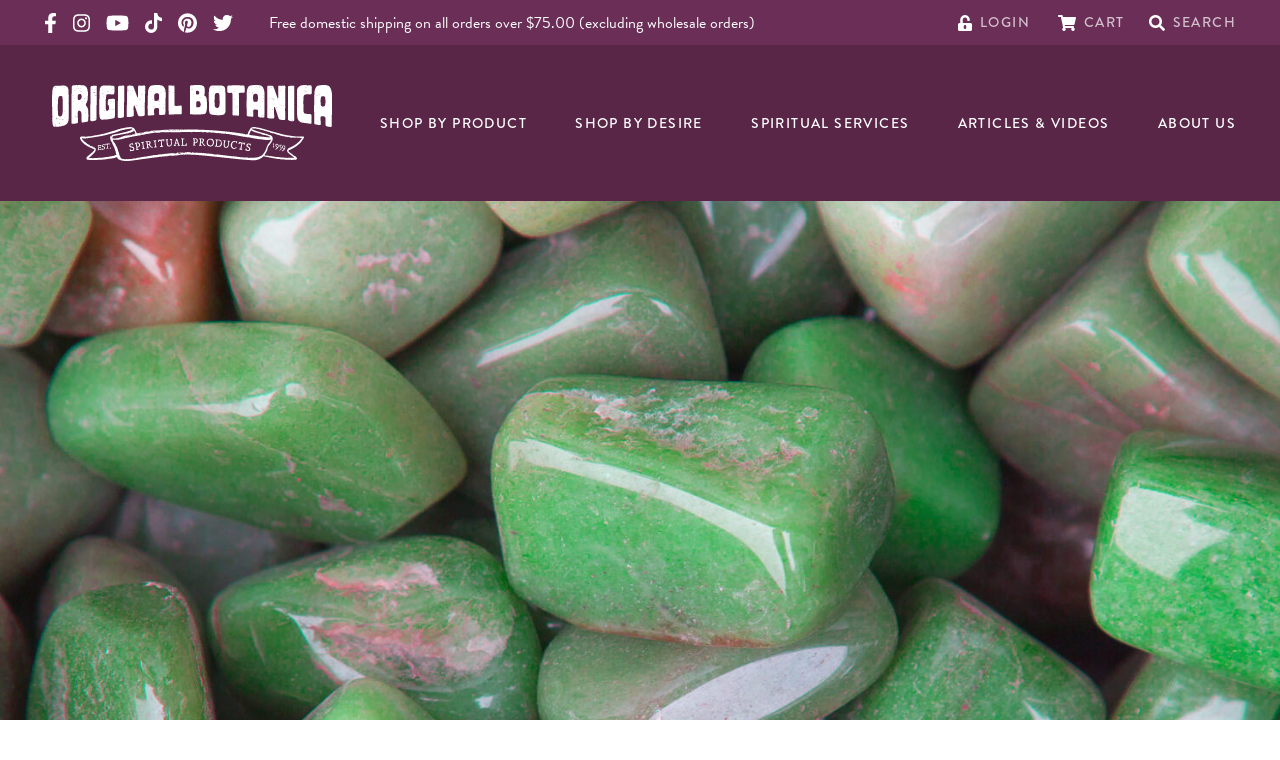

--- FILE ---
content_type: text/html; charset=UTF-8
request_url: https://originalbotanica.com/blog/using-jade-to-attract-money/
body_size: 116614
content:
<!DOCTYPE html>
<html lang="en">
    <head>
        <meta charset="utf-8">
        <meta name="viewport" content="width=device-width, initial-scale=1, maximum-scale=1.0, user-scalable=0', shrink-to-fit=no">
        <link rel="apple-touch-icon" sizes="180x180" href="/favicon/apple-touch-icon.png">
        <link rel="icon" type="image/png" sizes="32x32" href="/favicon/favicon-32x32.png">
        <link rel="icon" type="image/png" sizes="16x16" href="/favicon/favicon-16x16.png">
        <link rel="manifest" href="/favicon/site.webmanifest">
        <link rel="mask-icon" href="/favicon/safari-pinned-tab.svg" color="#5bbad5">
        <link rel="shortcut icon" href="/favicon/favicon.ico">
        <meta name="msapplication-TileColor" content="#da532c">
        <meta name="msapplication-config" content="/favicon/browserconfig.xml">
        <meta name="theme-color" content="#ffffff">
        <link rel="stylesheet" href="https://use.typekit.net/xvx5ipz.css" media="print" onload="this.media='all'">
        <link href="https://originalbotanica.com/build/css/app.css?id=ae96f13c03582d7532f1" rel="stylesheet">
                <script type="text/javascript">
            (function e(){var e=document.createElement("script");e.type="text/javascript",e.async=true,e.src="//staticw2.yotpo.com/xQ59xJ7Zftmy8E1q9wEFwx74vNuJfVM5rlNsamfm/widget.js";var t=document.getElementsByTagName("script")[0];t.parentNode.insertBefore(e,t)})();
        </script>
        
                <script src="https://cdn.botpress.cloud/webchat/v3.3/inject.js"></script>
        <script src="https://files.bpcontent.cloud/2025/08/19/18/20250819180409-WH6766BA.js" defer></script>

    <title>Harness the Power of Jade for Money and Prosperity</title>
<script>
            if ((navigator.doNotTrack != "1" && 0) || !0) {
                window.addEventListener("load", function(){
                    window.cookieconsent.initialise({
                        "palette": {
                            "popup": {
                                "background": "#592648",
                                "text": "#ffffff",
                                "link": "#ffffff"
                            },
                            "button": {
                                "background":  "edgeless" === "wire" ? "transparent" :  "#ee8743",
                                "text": "edgeless" === "wire" ? "#ee8743" : "#ffffff",
                                "border":  "edgeless" === "wire" ? "#ee8743" : undefined
                            },
                            "highlight": {
                                "background":  "edgeless" === "wire" ? "transparent" :  "#d44235",
                                "text": "edgeless" === "wire" ? "#d44235" : "#ffffff",
                                "border":  "edgeless" === "wire" ? "#d44235" : undefined
                            }
                        },
                        "position": "bottom-left" === "toppush" ? "top" : "bottom-left",
                        "static": "bottom-left" === "toppush",
                        "theme": "edgeless",
                        "type": "opt-in",
                        "content": {
                            "message": "Cookies help us bring you a smoother, more personal shopping experience. Click “Accept” to continue.&nbsp;",
                            "dismiss": "ACCEPT",
                            "link": "Our Privacy Policy",
                            "href": "/privacy-policy",
                            "allow":"ACCEPT",
                            "deny":"DECLINE",
                            "target":"_blank"
                        },
                        "revokable":0 === 1 ? true : false,
                        "dismissOnScroll":0 > 0 ? 0 : false,
                        "dismissOnTimeout":0 > 0 ? (0 * 1000) : false,
                        "cookie": {
                            "expiryDays":90 !== 0 ? 90 : 365,
                            "secure":0 === 1 ? true : false
                        },
                        onInitialise: function (status) {
                            var type = this.options.type;
                            var didConsent = this.hasConsented();
                            if (type == "opt-in" && didConsent) {
                                // enable cookies
                                if (typeof optInCookiesConsented === "function") {
                                    optInCookiesConsented();
                                    console.log("Opt in cookies consented");
                                } else {
                                    console.log("Opt in function not defined!");
                                }
                            }
                            if (type == "opt-out" && !didConsent) {
                                // disable cookies
                                if (typeof optOutCookiesNotConsented === "function") {
                                    optOutCookiesNotConsented();
                                    console.log("Opt out cookies not consented");
                                } else {
                                    console.log("Opt out function not defined!");
                                }
                            }
                        },
                        onStatusChange: function(status, chosenBefore) {
                            var type = this.options.type;
                            var didConsent = this.hasConsented();
                            if (type == "opt-in" && didConsent) {
                                // enable cookies
                                if (typeof optInCookiesConsented === "function") {
                                    optInCookiesConsented();
                                    console.log("Opt in cookies consented");
                                } else {
                                    console.log("Opt in function not defined!");
                                }
                            }
                            if (type == "opt-out" && !didConsent) {
                                // disable cookies
                                if (typeof optOutCookiesNotConsented === "function") {
                                    optOutCookiesNotConsented();
                                    console.log("Opt out cookies not consented");
                                } else {
                                    console.log("Opt out function not defined!");
                                }
                            }
                        },
                        onRevokeChoice: function() {
                            var type = this.options.type;
                            if (type == "opt-in") {
                                // disable cookies
                                if (typeof optInCookiesRevoked === "function") {
                                    optInCookiesRevoked();
                                    console.log("Opt in cookies revoked");
                                } else {
                                    console.log("Opt in revoked function not defined!");
                                }
                            }
                            if (type == "opt-out") {
                                // enable cookies
                                if (typeof optOutCookiesRevoked === "function") {
                                    optOutCookiesRevoked();
                                    console.log("Opt out cookies revoked");
                                } else {
                                    console.log("Opt out revoked function not defined!");
                                }
                            }
                        }
                    });
                });
            } else if (0) {
                // disable cookies
                if (typeof optOutCookiesNotConsented === "function") {
                    optOutCookiesNotConsented();
                    console.log("Opt out cookies not consented");
                } else {
                    console.log("Opt out function not defined!");
                }
            }
        </script>
<script>window.dataLayer = window.dataLayer || [];
function gtag(){dataLayer.push(arguments)};
gtag('js', new Date());
gtag('config', 'G-FK36F69MSX', {'send_page_view': true,'anonymize_ip': false,'link_attribution': false,'allow_display_features': false});
</script>
<script>!function(f,b,e,v,n,t,s){if(f.fbq)return;n=f.fbq=function(){n.callMethod?
n.callMethod.apply(n,arguments):n.queue.push(arguments)};if(!f._fbq)f._fbq=n;
n.push=n;n.loaded=!0;n.version='2.0';n.queue=[];t=b.createElement(e);t.async=!0;
t.src=v;s=b.getElementsByTagName(e)[0];s.parentNode.insertBefore(t,s)}(window,
document,'script','https://connect.facebook.net/en_US/fbevents.js');
fbq('init', '190400753145730');
fbq('track', 'PageView');
</script><meta name="generator" content="SEOmatic">
<meta name="keywords" content="ancient, secrets, attract, wealth, harmony, spiritual, power, rituals, feng, shui, tips, align, energy, jade&#039;s, prosperity&#039;s">
<meta name="description" content="Unlock jade&#039;s ancient secrets to attract wealth, harmony, and spiritual power with rituals and feng shui tips that align your energy with prosperity&#039;s…">
<meta name="referrer" content="no-referrer-when-downgrade">
<meta name="robots" content="all">
<meta content="185552178162977" property="fb:profile_id">
<meta content="en_US" property="og:locale">
<meta content="Original Botanica" property="og:site_name">
<meta content="website" property="og:type">
<meta content="https://originalbotanica.com/blog/using-jade-to-attract-money" property="og:url">
<meta content="Harness the Power of Jade for Money and Prosperity" property="og:title">
<meta content="Unlock jade&#039;s ancient secrets to attract wealth, harmony, and spiritual power with rituals and feng shui tips that align your energy with prosperity&#039;s…" property="og:description">
<meta content="https://dlkhclkmyx18n.cloudfront.net/transforms/_1200x630_crop_center-center_82_none/how-to-use-jade-money-drawing.jpeg?mtime=1760934540" property="og:image">
<meta content="1200" property="og:image:width">
<meta content="630" property="og:image:height">
<meta content="Unlock jade&#039;s ancient secrets to attract wealth, harmony, and spiritual power with rituals and feng shui tips that align your energy with prosperity&#039;s flow." property="og:image:alt">
<meta content="https://www.pinterest.com/jlmizrahi" property="og:see_also">
<meta content="https://www.instagram.com/originalbotanica" property="og:see_also">
<meta content="https://www.youtube.com/channel/UCBSpQcU1cAhL4GqDkmTVTyw" property="og:see_also">
<meta content="https://www.facebook.com/OriginalBotanica1" property="og:see_also">
<meta content="https://twitter.com/BotanicaOrigina" property="og:see_also">
<meta name="twitter:card" content="summary_large_image">
<meta name="twitter:site" content="@BotanicaOrigina">
<meta name="twitter:creator" content="@BotanicaOrigina">
<meta name="twitter:title" content="Harness the Power of Jade for Money and Prosperity">
<meta name="twitter:description" content="Unlock jade&#039;s ancient secrets to attract wealth, harmony, and spiritual power with rituals and feng shui tips that align your energy with prosperity&#039;s…">
<meta name="twitter:image" content="https://dlkhclkmyx18n.cloudfront.net/transforms/_1200x630_crop_center-center_82_none/how-to-use-jade-money-drawing.jpeg?mtime=1760934540">
<meta name="twitter:image:width" content="1200">
<meta name="twitter:image:height" content="630">
<meta name="twitter:image:alt" content="Unlock jade&#039;s ancient secrets to attract wealth, harmony, and spiritual power with rituals and feng shui tips that align your energy with prosperity&#039;s flow.">
<link href="https://originalbotanica.com/blog/using-jade-to-attract-money" rel="canonical">
<link href="https://originalbotanica.com/" rel="home">
<link type="text/plain" href="https://originalbotanica.com/humans.txt" rel="author">
<link href="https://originalbotanica.com/cpresources/c6d6d4ac/css/cookieconsent.min.css?v=1769844795" rel="stylesheet"></head>
    <body class="blog-single default"><script async src="https://www.googletagmanager.com/gtag/js?id=G-FK36F69MSX"></script>

<noscript><img height="1" width="1" style="display:none"
src="https://www.facebook.com/tr?id=190400753145730&ev=PageView&noscript=1" /></noscript>

        
        
<header id="masthead" x-data="{ showMenu: false, showSearch: false, inputValue: '' }" class="w-screen bg-ogbot-purple text-white relative" role="banner">

    <div class="py-2 bg-ogbot-purple-light hidden md:block px-4 lg:text-base lg:px-11 lg:py-3">
        <div class="utility-nav flex items-center text-white mx-auto max-w-screen-2xl">
            <!-- I want to find a way to pass color vars into social media -->
            <div class="flex items-center social-media-list">
    <a href="https://www.facebook.com/OriginalBotanica1" class="block mr-4" target="_blank" rel="noopener">
        <svg class="svg svg-icon h-5 fill-current" aria-hidden="true" focusable="false" role="img" xmlns="http://www.w3.org/2000/svg" viewBox="0 0 320 512"><path fill="currentColor" d="M279.14 288l14.22-92.66h-88.91v-60.13c0-25.35 12.42-50.06 52.24-50.06h40.42V6.26S260.43 0 225.36 0c-73.22 0-121.08 44.38-121.08 124.72v70.62H22.89V288h81.39v224h100.17V288z"></path></svg>

        <span class="sr-only">Original Products Botanica facebook Link</span>
    </a>
    <a href="https://www.instagram.com/originalbotanica" class="block mr-4" target="_blank" rel="noopener">
        <svg class="svg svg-icon h-5 fill-current" aria-hidden="true" focusable="false" role="img" xmlns="http://www.w3.org/2000/svg" viewBox="0 0 448 512"><path fill="currentColor" d="M224.1 141c-63.6 0-114.9 51.3-114.9 114.9s51.3 114.9 114.9 114.9S339 319.5 339 255.9 287.7 141 224.1 141zm0 189.6c-41.1 0-74.7-33.5-74.7-74.7s33.5-74.7 74.7-74.7 74.7 33.5 74.7 74.7-33.6 74.7-74.7 74.7zm146.4-194.3c0 14.9-12 26.8-26.8 26.8-14.9 0-26.8-12-26.8-26.8s12-26.8 26.8-26.8 26.8 12 26.8 26.8zm76.1 27.2c-1.7-35.9-9.9-67.7-36.2-93.9-26.2-26.2-58-34.4-93.9-36.2-37-2.1-147.9-2.1-184.9 0-35.8 1.7-67.6 9.9-93.9 36.1s-34.4 58-36.2 93.9c-2.1 37-2.1 147.9 0 184.9 1.7 35.9 9.9 67.7 36.2 93.9s58 34.4 93.9 36.2c37 2.1 147.9 2.1 184.9 0 35.9-1.7 67.7-9.9 93.9-36.2 26.2-26.2 34.4-58 36.2-93.9 2.1-37 2.1-147.8 0-184.8zM398.8 388c-7.8 19.6-22.9 34.7-42.6 42.6-29.5 11.7-99.5 9-132.1 9s-102.7 2.6-132.1-9c-19.6-7.8-34.7-22.9-42.6-42.6-11.7-29.5-9-99.5-9-132.1s-2.6-102.7 9-132.1c7.8-19.6 22.9-34.7 42.6-42.6 29.5-11.7 99.5-9 132.1-9s102.7-2.6 132.1 9c19.6 7.8 34.7 22.9 42.6 42.6 11.7 29.5 9 99.5 9 132.1s2.7 102.7-9 132.1z"></path></svg>

        <span class="sr-only">Original Products Botanica instagram Link</span>
    </a>
    <a href="https://www.youtube.com/OriginalBotanica" class="block mr-4" target="_blank" rel="noopener">
        <svg class="h-5 fill-current" xmlns="http://www.w3.org/2000/svg" viewBox="0 0 576 512"><!--! Font Awesome Pro 6.1.1 by @fontawesome - https://fontawesome.com License - https://fontawesome.com/license (Commercial License) Copyright 2022 Fonticons, Inc. --><path d="M549.655 124.083c-6.281-23.65-24.787-42.276-48.284-48.597C458.781 64 288 64 288 64S117.22 64 74.629 75.486c-23.497 6.322-42.003 24.947-48.284 48.597-11.412 42.867-11.412 132.305-11.412 132.305s0 89.438 11.412 132.305c6.281 23.65 24.787 41.5 48.284 47.821C117.22 448 288 448 288 448s170.78 0 213.371-11.486c23.497-6.321 42.003-24.171 48.284-47.821 11.412-42.867 11.412-132.305 11.412-132.305s0-89.438-11.412-132.305zm-317.51 213.508V175.185l142.739 81.205-142.739 81.201z"/></svg>
        <span class="sr-only">Original Products Botanica youtube Link</span>
    </a>
    <a href="https://www.tiktok.com/@originalbotanica" class="block mr-4" target="_blank" rel="noopener">
        <svg class="h-5 fill-current" xmlns="http://www.w3.org/2000/svg" viewBox="0 0 448 512"><!--! Font Awesome Pro 6.2.1 by @fontawesome - https://fontawesome.com License - https://fontawesome.com/license (Commercial License) Copyright 2022 Fonticons, Inc. --><path d="M448,209.91a210.06,210.06,0,0,1-122.77-39.25V349.38A162.55,162.55,0,1,1,185,188.31V278.2a74.62,74.62,0,1,0,52.23,71.18V0l88,0a121.18,121.18,0,0,0,1.86,22.17h0A122.18,122.18,0,0,0,381,102.39a121.43,121.43,0,0,0,67,20.14Z"/></svg>
        <span class="sr-only">Original Products Botanica tiktok Link</span>
    </a>
    <a href="https://www.pinterest.com/jlmizrahi" class="block mr-4" target="_blank" rel="noopener">
        <svg class="h-5 fill-current" xmlns="http://www.w3.org/2000/svg" viewBox="0 0 496 512"><!--! Font Awesome Pro 6.1.1 by @fontawesome - https://fontawesome.com License - https://fontawesome.com/license (Commercial License) Copyright 2022 Fonticons, Inc. --><path d="M496 256c0 137-111 248-248 248-25.6 0-50.2-3.9-73.4-11.1 10.1-16.5 25.2-43.5 30.8-65 3-11.6 15.4-59 15.4-59 8.1 15.4 31.7 28.5 56.8 28.5 74.8 0 128.7-68.8 128.7-154.3 0-81.9-66.9-143.2-152.9-143.2-107 0-163.9 71.8-163.9 150.1 0 36.4 19.4 81.7 50.3 96.1 4.7 2.2 7.2 1.2 8.3-3.3.8-3.4 5-20.3 6.9-28.1.6-2.5.3-4.7-1.7-7.1-10.1-12.5-18.3-35.3-18.3-56.6 0-54.7 41.4-107.6 112-107.6 60.9 0 103.6 41.5 103.6 100.9 0 67.1-33.9 113.6-78 113.6-24.3 0-42.6-20.1-36.7-44.8 7-29.5 20.5-61.3 20.5-82.6 0-19-10.2-34.9-31.4-34.9-24.9 0-44.9 25.7-44.9 60.2 0 22 7.4 36.8 7.4 36.8s-24.5 103.8-29 123.2c-5 21.4-3 51.6-.9 71.2C65.4 450.9 0 361.1 0 256 0 119 111 8 248 8s248 111 248 248z"/></svg>
        <span class="sr-only">Original Products Botanica pinterest Link</span>
    </a>
    <a href="https://twitter.com/botanicaorigina" class="block mr-4" target="_blank" rel="noopener">
        <svg class="svg svg-icon h-5 fill-current" aria-hidden="true" focusable="false" role="img" xmlns="http://www.w3.org/2000/svg" viewBox="0 0 512 512"><path fill="currentColor" d="M459.37 151.716c.325 4.548.325 9.097.325 13.645 0 138.72-105.583 298.558-298.558 298.558-59.452 0-114.68-17.219-161.137-47.106 8.447.974 16.568 1.299 25.34 1.299 49.055 0 94.213-16.568 130.274-44.832-46.132-.975-84.792-31.188-98.112-72.772 6.498.974 12.995 1.624 19.818 1.624 9.421 0 18.843-1.3 27.614-3.573-48.081-9.747-84.143-51.98-84.143-102.985v-1.299c13.969 7.797 30.214 12.67 47.431 13.319-28.264-18.843-46.781-51.005-46.781-87.391 0-19.492 5.197-37.36 14.294-52.954 51.655 63.675 129.3 105.258 216.365 109.807-1.624-7.797-2.599-15.918-2.599-24.04 0-57.828 46.782-104.934 104.934-104.934 30.213 0 57.502 12.67 76.67 33.137 23.715-4.548 46.456-13.32 66.599-25.34-7.798 24.366-24.366 44.833-46.132 57.827 21.117-2.273 41.584-8.122 60.426-16.243-14.292 20.791-32.161 39.308-52.628 54.253z"></path></svg>

        <span class="sr-only">Original Products Botanica twitter Link</span>
    </a>
    </div><!-- /top bar left social media -->

                            <p class="mb-0 ml-5 leading-none text-white mr-auto hidden lg:inline-block text-base">Free domestic shipping on all orders over $75.00 (excluding wholesale orders)</p>
            
            <div class="utility-links flex items-center ml-auto">
                <div id="component-drjkvi" class="sprig-component" data-hx-target="this" data-hx-include="this" data-hx-trigger="load" data-hx-get="https://originalbotanica.com/index.php/actions/sprig-core/components/render" data-hx-vals="{&quot;sprig:config&quot;:&quot;b501b7673012100b6964c2542bbd4a4988af3158739638e0531015113b85fc73{\u0022id\u0022:\u0022component-drjkvi\u0022,\u0022siteId\u0022:1,\u0022template\u0022:\u0022_components\\\/sprig\\\/header\\\/account\u0022}&quot;}" s-trigger="load"><a href="https://originalbotanica.com/account" class="mr-7">
    <svg class="svg svg-icon h-4" aria-hidden="true" focusable="false" role="img" xmlns="http://www.w3.org/2000/svg" viewBox="0 0 448 512"><path fill="currentColor" d="M400 256H152V152.9c0-39.6 31.7-72.5 71.3-72.9 40-.4 72.7 32.1 72.7 72v16c0 13.3 10.7 24 24 24h32c13.3 0 24-10.7 24-24v-16C376 68 307.5-.3 223.5 0 139.5.3 72 69.5 72 153.5V256H48c-26.5 0-48 21.5-48 48v160c0 26.5 21.5 48 48 48h352c26.5 0 48-21.5 48-48V304c0-26.5-21.5-48-48-48zM264 408c0 22.1-17.9 40-40 40s-40-17.9-40-40v-48c0-22.1 17.9-40 40-40s40 17.9 40 40v48z"></path></svg>

    <span class="intro-title text-sm uppercase">Login</span>
</a>
</div>
                <div id="component-mhflos" class="sprig-component" data-hx-target="this" data-hx-include="this" data-hx-trigger="load" data-hx-get="https://originalbotanica.com/index.php/actions/sprig-core/components/render" data-hx-vals="{&quot;sprig:config&quot;:&quot;fb4538d46cf46fdbecb72d0d4a8f0eb6da4e22de293aefc14c37a5b17718a699{\u0022id\u0022:\u0022component-mhflos\u0022,\u0022siteId\u0022:1,\u0022template\u0022:\u0022_components\\\/sprig\\\/header\\\/cart\u0022}&quot;}" s-trigger="load"><a href="https://originalbotanica.com/cart" class="mr-6 relative flex">
        <svg class="svg svg-icon h-4" aria-hidden="true" focusable="false" role="img" xmlns="http://www.w3.org/2000/svg" viewBox="0 0 576 512"><path fill="currentColor" d="M528.12 301.319l47.273-208C578.806 78.301 567.391 64 551.99 64H159.208l-9.166-44.81C147.758 8.021 137.93 0 126.529 0H24C10.745 0 0 10.745 0 24v16c0 13.255 10.745 24 24 24h69.883l70.248 343.435C147.325 417.1 136 435.222 136 456c0 30.928 25.072 56 56 56s56-25.072 56-56c0-15.674-6.447-29.835-16.824-40h209.647C430.447 426.165 424 440.326 424 456c0 30.928 25.072 56 56 56s56-25.072 56-56c0-22.172-12.888-41.332-31.579-50.405l5.517-24.276c3.413-15.018-8.002-29.319-23.403-29.319H218.117l-6.545-32h293.145c11.206 0 20.92-7.754 23.403-18.681z"></path></svg>

    <span class="intro-title text-sm uppercase ml-2 lg:ml-0">Cart</span>
</a>
</div>
                                <a href="https://originalbotanica.com/search">
                    <svg class="svg svg-icon h-4" aria-hidden="true" focusable="false" role="img" xmlns="http://www.w3.org/2000/svg" viewBox="0 0 512 512"><path fill="currentColor" d="M505 442.7L405.3 343c-4.5-4.5-10.6-7-17-7H372c27.6-35.3 44-79.7 44-128C416 93.1 322.9 0 208 0S0 93.1 0 208s93.1 208 208 208c48.3 0 92.7-16.4 128-44v16.3c0 6.4 2.5 12.5 7 17l99.7 99.7c9.4 9.4 24.6 9.4 33.9 0l28.3-28.3c9.4-9.4 9.4-24.6.1-34zM208 336c-70.7 0-128-57.2-128-128 0-70.7 57.2-128 128-128 70.7 0 128 57.2 128 128 0 70.7-57.2 128-128 128z"></path></svg>

                    <span class="intro-title text-sm uppercase">Search</span>
                </a>
            </div><!-- /end top bar right -->
        </div><!-- /flex container -->
    </div><!-- /top bar -->

    <div class="nav-container mx-auto px-4 lg:px-11 flex items-center py-4 lg:py-10 lg:justify-between">
        <div class="site-logo w-full">
            <a href="/" class="ml-2 text-white flex flex-col items-center">
                <svg class="site-logo__text" xmlns="http://www.w3.org/2000/svg" viewBox="0 0 373.563 56.145">
  <path id="Op_component_27" data-name="Op component 27" d="M920.563,105.377l-.09.039a3.265,3.265,0,0,1-1,.266.422.422,0,0,1-.223-.035.3.3,0,0,1-.136-.174.232.232,0,0,1,.053-.2c.3-.176.6-.347.908-.493a.536.536,0,0,1,.3-.005c-.228-.408-.645-.523-1.452-.524-1.583,0-3.4-.137-5.226-.217a.491.491,0,0,1-.107.067.248.248,0,0,1-.2-.068s0-.01,0-.013a25.709,25.709,0,0,0-5.972.284c-2.731.581-6.248,2.524-6.4,7.036-.095,2.351-.146,4.847-.168,7.431,0,0,.005-.009.009-.011a.526.526,0,0,1,.53.105c.018.026.039.075.027.1-.09.158-.188.311-.307.5-.1-.146-.184-.27-.262-.395-.009,1.206-.011,2.432-.008,3.67.017-.049.112-.072.173-.106.069.016.154.014.2.055a.223.223,0,0,1,.07.187.215.215,0,0,1-.158.118.292.292,0,0,1-.2-.076c-.049-.042-.1-.129-.091-.175.006,2.782.039,5.63.083,8.486a.374.374,0,0,1,.268.273c.015.059-.04.14-.077.2-.011.02-.066.015-.1.021a.409.409,0,0,1-.083-.026c.065,4.039.152,8.085.221,11.961.087,5.189,1.449,7.873,3.45,9.267a.423.423,0,0,1,.462-.209.188.188,0,0,1,.072.168.33.33,0,0,1-.3.206,8.367,8.367,0,0,0,3.27,1.126c3.427.574,7.6.956,10.625,1.571,1.273.27,1.62-.471,1.569-2.476-.026-1.318.054-2.655.115-3.978l-.028.042c-.086.022-.153-.012-.133-.086.012-.048.092-.084.148-.11,0,0,.013,0,.02.006a29.015,29.015,0,0,0-.018-3.844c-.183-2.021-.536-2.528-1.81-2.547a27.277,27.277,0,0,1-7.163-.77c-.846-.2-1.351-.951-1.57-2.238-.012-.007-.023-.015-.035-.021a4.874,4.874,0,0,0-.554-.212c.068-.048.121-.12.167-.115.125.013.249.032.373.047-.03-.234-.053-.48-.066-.746-.04-1.005-.077-2.048-.111-3.1a.524.524,0,0,1-.125.053.283.283,0,0,1-.347-.214.347.347,0,0,1,.243-.446.418.418,0,0,1,.21.032c-.133-4.361-.193-8.936-.056-12.464a.294.294,0,0,1-.117-.16c-.018-.059.03-.144.063-.209.007-.015.039-.021.07-.022.032-.73.073-1.415.124-2.034.21-2.182.735-2.742,1.7-3.222,2.109-1.088,4.755-.407,7.265-.506a3.7,3.7,0,0,0,.774-.121.281.281,0,0,1,.057-.065.49.49,0,0,1,.189-.042.178.178,0,0,0,0,.021c.916-.4.932-1.4.992-3.581.039-1.4.076-3.332.026-4.867A22.318,22.318,0,0,0,920.563,105.377Zm-18.15,18.4.09.049-.1-.045Zm-.362-9.148-.009.059-.057-.039Zm-.225,7.774c.023-.009.06.018.09.028,0,.026.007.064-.007.075s-.068.038-.09.028C901.725,122.5,901.728,122.442,901.826,122.407Zm-.524,5.382c0-.029.007-.077.027-.088.069-.038.117-.005.136.08-.009.03-.01.075-.029.086C901.364,127.906,901.312,127.876,901.3,127.789Zm.68,13.962a1.181,1.181,0,0,1-.195-.077c.041-.043.088-.124.121-.118.055.009.1.074.149.115C902.031,141.7,902,141.755,901.981,141.751Zm-.025-3.079-.027.048-.032.011c-.056.163-.092.343-.286.4a.317.317,0,0,1-.2-.038c-.066-.03-.056-.1.017-.167a.3.3,0,0,1,.092-.062c.126-.048.254-.091.381-.136l.011-.033.021.022-.021-.022.048-.026.079-.139.075.056Zm.6,2.876c-.065.033-.105,0-.1-.092,0-.023.044-.042.067-.063l.061.072C902.579,141.494,902.577,141.539,902.557,141.548Zm.267-8.765a.2.2,0,0,0-.01-.031c0,.316,0,.464,0,.6s-.222.225-.355.14a.642.642,0,0,1-.3-.7.329.329,0,0,1,.331-.259.3.3,0,0,1,.321.211c0-.027,0-.048,0-.078.005.056.008.087.01.109h0c0,.01,0,.018,0,.025Zm.239,10.41a.188.188,0,0,1-.221-.162c0-.024.049-.079.07-.077a1.83,1.83,0,0,1,.3.063c.018.005.022.055.033.085C903.184,143.134,903.125,143.189,903.063,143.193Zm.38,6.91-.023-.076.059.006Zm-.041-26.8-.178-.125c.064-.037.129-.1.193-.1s.118.075.177.117Zm.259,27.574a.247.247,0,0,1-.015-.082c0-.01.042-.013.064-.02l.022.084Zm.015-35.734-.026-.093c.028-.007.072-.029.082-.018a.25.25,0,0,1,.033.092Zm-.059-2.382a.725.725,0,0,1-.125-.184c.017-.029.029-.08.05-.083.069-.012.16-.033.2,0a.239.239,0,0,1,.053.2A.106.106,0,0,1,903.617,112.761Zm1.06,33.194c-.062-.066-.034-.1.071-.1l.025.077C904.74,145.941,904.688,145.967,904.677,145.955Zm-.1-20.311a.527.527,0,0,1-.032-.094,1.784,1.784,0,0,1,.2-.046.413.413,0,0,1,.034.09A1.955,1.955,0,0,1,904.58,125.645Zm-.018-5.536c-.036.018-.135-.044-.177-.093-.073-.085-.016-.251.087-.251a1.266,1.266,0,0,1,.326.107C904.694,119.981,904.64,120.068,904.562,120.109Zm.4-5.391c-.032,0-.094-.01-.1-.024-.016-.1.032-.116.126-.054C904.98,114.668,904.973,114.717,904.96,114.718Zm2.05,24.755.09.029c-.009.024-.014.068-.026.069a.249.249,0,0,1-.087-.02Zm-.076-19.715c-.013-.031-.046-.08-.037-.089.072-.073.118-.051.118.057C907.015,119.737,906.962,119.748,906.934,119.758Zm.013-4.7a.149.149,0,0,1,.1.233.1.1,0,0,1-.168.027.69.69,0,0,1-.1-.174Zm-.251,27.051c-.006-.025.017-.057.026-.083.026,0,.063-.01.074,0,.055.064.04.119-.04.142C906.743,142.176,906.7,142.136,906.7,142.111Zm0,4.243c0,.024,0,.062-.008.068a.133.133,0,0,1-.092.018c-.028-.008-.049-.041-.073-.063.028-.018.054-.046.083-.05S906.668,146.344,906.7,146.354Zm-.206-38.129c.01,0,.016.055.025.085a.316.316,0,0,1-.1.019c-.013,0-.018-.052-.027-.08A.379.379,0,0,1,906.491,108.225Zm.021,5.3c-.029.009-.075.034-.084.024-.059-.062-.036-.1.059-.1Zm-.137,3.611a3.008,3.008,0,0,1,.354.179,2.022,2.022,0,0,1-.407.083c-.042,0-.111-.1-.112-.148A.118.118,0,0,1,906.376,117.133Zm.149,1.693c.016.085-.031.133-.121.124-.031,0-.06-.034-.09-.051l.132-.134C906.473,118.785,906.52,118.8,906.524,118.825Zm-.347,28.123-.021.021.021-.02.046.066-.067-.045-.019-.046Zm-.326-2.909-.073-.009.045-.064Zm-.73-34.537c-.009,0-.015-.043-.023-.066a.23.23,0,0,1,.079-.021c.01,0,.016.042.024.065A.253.253,0,0,1,905.122,109.5Zm.066,13.486c-.027-.065.019-.112.114-.121a.2.2,0,0,1,.109.016c.026.014.041.05.06.077a1.287,1.287,0,0,1-.192.075A.106.106,0,0,1,905.187,122.989Zm.157,18.551c.016-.085.108-.156.155-.22.155.028.349.236.3.308a.376.376,0,0,1-.264.122A.178.178,0,0,1,905.344,141.54Zm.408,1.462c.01.014-.019.056-.031.085-.032-.016-.075-.024-.093-.05s.02-.058.032-.088C905.693,142.965,905.734,142.975,905.752,143Zm-.262-.632a1.434,1.434,0,0,1,.1-.148l.07.072c.021.082-.012.134-.1.134C905.537,142.427,905.487,142.375,905.49,142.37Zm.229,5.77a.561.561,0,0,1-.114-.131c.063-.031.123-.083.179-.079.036,0,.1.088.1.133C905.873,148.155,905.8,148.188,905.719,148.14Zm.348-37.063-.007.079-.079-.047Zm0,39.077a2.494,2.494,0,0,1,.226.193c.005.005-.068.123-.1.123a.227.227,0,0,1-.178-.088C905.993,150.338,906.043,150.257,906.071,150.154Zm.268,2.482a.684.684,0,0,1-.206-.078,1.431,1.431,0,0,1,.97-.037A1.471,1.471,0,0,1,906.339,152.636Zm1.5-48.1c-.026,0-.048-.035-.072-.056q.1-.083.158.023C907.9,104.514,907.871,104.539,907.844,104.535Zm12.105,41.8.062.042-.07.026Zm-2.1-1.621.047.088-.058.082c-.016-.03-.044-.061-.043-.09S917.831,144.744,917.85,144.718Zm-.943,3.361c.017-.007.05.02.076.032l-.138.134a.243.243,0,0,1,0-.089A.149.149,0,0,1,916.907,148.078Zm-.259,3.895a1.325,1.325,0,0,1,.139.161c.017.027,0,.075,0,.116l-.151.107c-.033-.063-.095-.127-.092-.188S916.611,152.038,916.647,151.973Zm-3.309-5.988c.014-.052.119-.08.182-.118a.646.646,0,0,1,.616.257c.009.01-.023.08-.05.092-.205.1-.363-.105-.555-.1C913.425,146.125,913.29,146.167,913.338,145.985Zm.12,3.33.03.006-.011.017c-.008,0-.013-.015-.019-.023l-.171-.032C913.389,149.135,913.414,149.26,913.458,149.316Zm-1.614-6.266c.023-.02.068-.015.1-.021,0,.064.01.129.01.193,0,0-.072.02-.093,0C911.789,143.173,911.781,143.1,911.844,143.05Zm-1.574,5.76c-.027,0-.058-.028-.087-.044l.039-.073c.034,0,.078-.014.1,0C910.392,148.749,910.371,148.8,910.27,148.809Zm-.158-5.579c.064.031.149.046.186.1.05.068-.06.224-.172.23a.212.212,0,0,1-.166-.1C909.906,143.354,909.987,143.246,910.112,143.23Zm-1.268-11.461-.08-.059.1-.025Zm.062-11.718c-.071.027-.127-.046-.124-.141a.129.129,0,0,1,.054-.093.123.123,0,0,1,.189.068C908.986,119.944,908.959,120.032,908.906,120.052Zm.826-7.843c-.141.01-.282.009-.423.012h0c-.086.043-.122.034-.108-.027l.089.028h.023c.093-.119.172-.255.357-.237.1.008.148.051.135.143C909.8,112.159,909.758,112.207,909.732,112.209Zm.079-7.276.071.047-.081.029Zm.134,5.264c-.027,0-.077-.012-.078-.024-.009-.077.031-.09.1-.04C909.963,110.157,909.955,110.2,909.945,110.2Zm3.811-2.2-.013.077-.086-.052Zm-1.249-.487c.164-.167.345-.315.524-.465a.116.116,0,0,1,.112,0,1.091,1.091,0,0,1,.121.174.945.945,0,0,0-.094.763c.011.038-.074.139-.131.155a.488.488,0,0,1-.439-.1A.4.4,0,0,1,912.507,107.51Zm.413,2.91-.067-.007.041-.06Zm-2.089,4.109a.221.221,0,0,1-.3-.093c-.021-.067.1-.179.177-.311a1.787,1.787,0,0,1,.238.255C910.96,114.4,910.885,114.507,910.831,114.529Zm.743-2.81c-.1.089-.064.2-.065.314,0,.032-.025.089-.046.092-.072.012-.2.034-.214,0a3.914,3.914,0,0,1-.239-.511c-.01-.024.019-.081.046-.1.093-.064.193-.117.307-.183a1.376,1.376,0,0,1,.294.147C911.815,111.612,911.647,111.653,911.574,111.718Zm.424-6.508a2.376,2.376,0,0,1-.391.054l-.024.027-.022-.022.022.023-.025.024c0,.074.02.155-.089.182,0,0-.036-.061-.028-.07a1.429,1.429,0,0,1,.117-.111.212.212,0,0,1,0-.047l.046,0c.093-.1.185-.208.283-.307a.123.123,0,0,1,.1-.007c.028.01.069.049.066.069C912.049,105.087,912.034,105.2,912,105.211Zm.671,10.642-.106-.093-.05-.011c0-.008,0-.012,0-.019a.606.606,0,0,1-.2-.027c-.088-.04-.1-.112-.037-.163a.138.138,0,0,1,.1-.032.163.163,0,0,1,.143.222h.016l-.016.018.016-.019.034.03.132.029Zm.522-.962a.967.967,0,0,1-.094-.155c-.007-.017.05-.079.053-.077a1.837,1.837,0,0,1,.154.1Zm-.259-2.3a.387.387,0,0,1-.463-.246.265.265,0,0,1,.142-.375c.3-.052.6-.108.909-.149.134-.018.2.086.229.2a1.858,1.858,0,0,1,.023.256C913.495,112.382,913.214,112.491,912.931,112.59Zm1.541-.67-.034.029-.019-.019.019.019a.168.168,0,0,0-.029.01l-.019.053c-.05-.02-.036-.037.019-.053l.01-.029.053-.01.12-.1.032.072Zm.239-6.82c-.048.018-.155-.118-.24-.2a.047.047,0,0,1,0,0h0l-.026-.016a1.187,1.187,0,0,1-.32.026.1.1,0,0,1-.051-.172.107.107,0,0,1,.1-.02c.092.05.179.109.269.166l.013,0,.015.015c.092-.582.554-.664,1.055-.479a.133.133,0,0,1,.061.08.189.189,0,0,1,0,.109.169.169,0,0,1-.065.093A7.838,7.838,0,0,1,914.711,105.1Zm1.418,6.8a.148.148,0,0,1-.07.077.661.661,0,0,1-.808-.188c-.037-.042-.029-.133-.025-.2,0-.027.051-.051.081-.079a1.438,1.438,0,0,1,.827.281C916.15,111.8,916.143,111.866,916.13,111.9Zm.207-4.031a.546.546,0,0,1-.182.095c-.03-.069-.089-.139-.084-.2a.223.223,0,0,1,.216-.229.117.117,0,0,1,.139.128A.735.735,0,0,1,916.337,107.869Zm.192,2.329.013-.058.063.04Zm-.066-5.39c-.039-.007-.1-.136-.084-.162a1.31,1.31,0,0,1,.226-.213c.045.093.107.16.1.216A.192.192,0,0,1,916.463,104.807Zm.422,10.3a.575.575,0,0,1-.182-.1.336.336,0,0,1-.048-.186c0-.017.055-.037.085-.056.119-.005.218.037.23.162C916.976,114.987,916.916,115.05,916.885,115.109Zm1.362-3.489-.069-.033.074-.025Zm1.357-1.053a.383.383,0,0,1-.459.2l-.1.092c0-.023,0-.057.01-.068a.231.231,0,0,1,.083-.028c-.02-.23.135-.317.312-.384a.118.118,0,0,1,.172.09A.153.153,0,0,1,919.6,110.567Zm-22.29,23.511a.154.154,0,0,1-.238-.106.218.218,0,0,1,.083-.176.148.148,0,0,1,.234.079c-.044-8.991-.159-18.242-.015-26.224.072-2.676-.193-2.864-1.957-2.868-.827,0-1.651.045-2.468.119a.17.17,0,0,1,.063.011c.018.01.018.053.025.08-.035.012-.073.04-.1.033-.1-.024-.112-.072-.041-.119-.515.048-1.027.1-1.531.172-1.631.178-2.426-.128-2.406,3.155,0,.377.007,1.568.012,3.31a.069.069,0,0,1,.041-.009c.024,0,.041.041.06.062-.022.01-.053.034-.079.03a.049.049,0,0,1-.021-.014c.029,9.285.091,33.935.1,35.769.014,2.191-.554,2.783.815,3.749,1.635,1.246,3.7,1.221,5.635,1.111,1.582-.033,1.758-.071,1.789-2.3.105-5,.105-10.463.078-16.026A.385.385,0,0,1,897.314,134.079Zm-7.24-2.671c.03,0,.064.018.1.028,0,.026,0,.066-.008.073a.141.141,0,0,1-.1.022c-.03-.008-.052-.044-.077-.067C890.015,131.445,890.042,131.414,890.073,131.408Zm-.8-17.666c-.069.013-.151.044-.207.019-.1-.044-.087-.114.021-.15a.205.205,0,0,1,.109-.005.336.336,0,0,1,.089.055C889.283,113.689,889.284,113.74,889.275,113.742Zm.228,25.172c-.061,0-.118-.075-.177-.116.028-.027.056-.079.083-.078a.894.894,0,0,1,.189.048C889.62,138.847,889.586,138.919,889.5,138.914Zm-.012-.694c-.062,0-.123-.063-.186-.1.062-.034.123-.095.185-.095s.123.061.185.095C889.612,138.157,889.551,138.22,889.49,138.22Zm.141-30.833c-.1-.023-.111-.071-.026-.115a.121.121,0,0,1,.1.015c.016.009.015.047.022.071C889.692,107.369,889.658,107.393,889.631,107.387Zm.228,29.3a.809.809,0,0,1,.215-.053.527.527,0,0,1,.173.071.724.724,0,0,1-.2.05A.65.65,0,0,1,889.86,136.689Zm.551,8.732c-.037.014-.078.047-.1.037-.089-.031-.089-.094,0-.15a.107.107,0,0,1,.1.019C890.424,145.343,890.411,145.39,890.411,145.421Zm.679-6.093-.09-.054.1-.028Zm.062-28.4c-.066,0-.177,0-.189-.03a2.513,2.513,0,0,1-.1-.373l-.032-.025-.007-.006-.469.269c-.018.07-.015.164-.059.2-.068.061-.153.024-.187-.064a.112.112,0,0,1,.034-.1,1.242,1.242,0,0,1,.212-.038,1.5,1.5,0,0,1-.121-.3c-.008-.041.063-.131.112-.143a.486.486,0,0,1,.479.175l.028-.016-.02.022.02-.022c0,.016.009.031.012.047.1.079.211.157.313.24a.135.135,0,0,1,.032.1C891.207,110.888,891.171,110.927,891.151,110.926Zm6.018,13.738c.028.02.076.036.081.061a.106.106,0,0,1-.117.139c-.029,0-.078-.034-.082-.057A.113.113,0,0,1,897.17,124.664Zm-.245,4.882a.256.256,0,0,1,.317-.037.136.136,0,0,1,.073.2.205.205,0,0,1-.283.116C896.923,129.77,896.858,129.614,896.925,129.547Zm-1.878-16.268a.353.353,0,0,1-.1.032c-.007-.031-.029-.081-.018-.09a.242.242,0,0,1,.1-.027C895.033,113.223,895.054,113.273,895.046,113.279Zm-.728-1.312a1.5,1.5,0,0,1,.284.009l.023-.017.033,0a.363.363,0,0,1,.1-.138c.046-.026.121,0,.183.007-.006.026,0,.062-.02.075a.215.215,0,0,1-.094.035c-.057.009-.115.015-.173.021l-.015.025-.018-.021.018.02-.041,0a1.221,1.221,0,0,1-.24.159c-.043.017-.115-.037-.174-.06C894.231,112.037,894.271,111.972,894.318,111.966Zm.312,26.849-.087.034v-.073Zm-.251-19.408-.076.028,0-.063Zm-.262,16.709a.712.712,0,0,1,.231.009c.1.012.145.061.114.129a.14.14,0,0,1-.1.054c-.076.013-.154.014-.231.021l-.193-.1A.63.63,0,0,1,894.117,136.116Zm-.8-29.052-.008.058-.055-.037Zm-1.371,3.424a.2.2,0,0,1-.3.036,1.356,1.356,0,0,1-.186-.209c-.028-.135.01-.208.1-.205a.655.655,0,0,1,.317.077A.236.236,0,0,1,891.95,110.488Zm.592,24.643c-.108.018-.218.024-.316.033l-.2-.1c.049-.04.094-.107.148-.116a.988.988,0,0,1,.327,0c.047.008.083.078.124.12C892.6,135.089,892.572,135.126,892.542,135.131Zm.242-21.574a1.1,1.1,0,0,1-.185-.081c.027-.024.06-.073.079-.068a1.044,1.044,0,0,1,.182.078C892.835,113.512,892.8,113.562,892.784,113.557Zm.121-7.731a1.983,1.983,0,0,1-.267.177c-.044-.076-.111-.161-.1-.176a1.325,1.325,0,0,1,.241-.21.125.125,0,0,1,.125.209Zm.39,30.437-.028-.081.075.008Zm-.129-16.736c-.061-.01-.114-.073-.17-.112l.183-.1a.726.726,0,0,1,.2.073C893.456,119.441,893.318,119.55,893.167,119.527Zm.482,30.082a.242.242,0,0,1-.062-.3.312.312,0,0,1,.186-.1.766.766,0,0,1,.819.6h.023c0,.008,0,.015-.005.023a1.419,1.419,0,0,1,.156.111c.008.007-.024.086-.036.086-.151,0-.148-.094-.12-.2l-.012-.008c0-.005,0-.008-.005-.013A1.5,1.5,0,0,1,893.648,149.609Zm1.238,1.653c-.037.007-.075.007-.149.013a1.234,1.234,0,0,1-.283-.092.2.2,0,0,1-.066-.183c.114-.277.3-.383.511-.306a.293.293,0,0,1,.223.228A.336.336,0,0,1,894.887,151.262Zm.343-14.779a.08.08,0,0,1-.037-.07c.009-.022.046-.033.071-.049.026.013.071.021.075.039C895.355,136.468,895.312,136.5,895.23,136.482Zm.051-19.83c-.175.018-.356.021-.429-.191h-.029l.02-.016c0,.007.007.01.009.017.17.006.34.01.509.021.029,0,.055.036.083.055C895.39,116.577,895.339,116.647,895.281,116.652Zm.22,28.36.006-.072.078.041Zm.4-5.164c-.043-.008-.074-.08-.111-.122.031-.02.059-.053.093-.06.19-.038.191-.036.543.07A.5.5,0,0,1,895.9,139.849Zm.727-28.215a.092.092,0,0,1-.085.012c-.086-.053-.077-.1.022-.126.023,0,.053.023.079.035C896.641,111.583,896.645,111.621,896.629,111.633Zm.138,20.081c.018-.061.038-.152.08-.167s.122.03.177.063c.018.011.01.065.014.1a1.219,1.219,0,0,1-.191.059C896.822,131.772,896.764,131.725,896.767,131.714Zm.4,6.671a.114.114,0,0,1-.093.028c-.1-.043-.1-.1,0-.138.024-.01.063.018.094.029C897.171,138.333,897.182,138.374,897.169,138.386Zm-277.93-8.075c.007-1.244.808-2.143,1.5-3.593-.009-.016-.025-.022-.027-.044a.549.549,0,0,1,.068-.2l.062.029a10.025,10.025,0,0,0,.862-3.774c.349-7.291.746-7.164-.022-11.912a10.019,10.019,0,0,0-.351-1.441c-.019.028-.045.043-.061.076a.221.221,0,0,1-.194.068c-.126-.027-.165-.14-.157-.26a1.59,1.59,0,0,1,.045-.222l-.013,0-.008,0-.023-.006a1.025,1.025,0,0,1-.175.019.987.987,0,0,1-.185-.039c.022-.018.042-.049.065-.051a.343.343,0,0,1,.107.022l.188.049.045,0v0a2.361,2.361,0,0,1,.225-.077c-.982-2.635-2.984-4.437-5.115-4.6a68.442,68.442,0,0,0-13.141-.048c-1.764.134-2.428.669-2.481,3.344-.005.188-.009.38-.014.568.071.027.087.077.017.136,0,0-.014,0-.021,0-.04,1.528-.07,3.079-.1,4.623.027-.013.056-.035.081-.031s.044.037.066.058c-.029.012-.059.036-.085.032s-.042-.032-.062-.053c-.194,8.926-.288,18.08-.263,27.184a.257.257,0,0,1,.105.152.212.212,0,0,1-.1.235c.014,4.613.055,9.208.129,13.741.038,1.8.784,1.61,1.222,1.54,2.062-.394,4.384.026,6.231-.849,1.363-.667,1.193-1.809,1.157-3.56-.045-1.178-.12-2.625-.183-4.133a.314.314,0,0,1-.06-.008c-.361-.137-.721-.275-1.076-.412.073-.284.156-.385.257-.33.292.16.581.325.87.492a63.559,63.559,0,0,1-.021-6.711c.149-1.8,1.225-2.255,2.285-1.977a.2.2,0,0,1-.022-.1c.034-.166.191-.29.329-.227.084.038.137.146.185.2a.348.348,0,0,1-.156.239,3.088,3.088,0,0,1,1.772,1.9c.95,3.363.358,7.532.56,11.165.079,1.786.16,3.054,1.919,2.538a27.43,27.43,0,0,1,4.484-.838c1.582-.224,2.331-.517,2.518-2.541a88.16,88.16,0,0,0-.1-13.116C621.864,133.005,619.227,132.333,619.238,130.311ZM607.88,152.5l-.012.083-.088-.053Zm12.834-41.034a.4.4,0,0,0,.356-.384c.008-.114.018-.228.037-.34a.2.2,0,0,1,.282-.117c.094.038.232.12.24.194a.777.777,0,0,1-.509.808.9.9,0,0,1-.71-.026A2.008,2.008,0,0,1,620.714,111.469Zm-.556-1.883c.037.011.078.012.1.033a.087.087,0,0,1-.015.083c-.079.055-.135.036-.142-.046C620.1,109.634,620.138,109.608,620.158,109.586Zm-.325,2.952-.039.059-.023-.067Zm.026,13.472c0,.025-.033.055-.051.082l-.155-.088c.02-.026.035-.063.062-.076C619.792,125.893,619.849,125.923,619.859,126.01Zm-.252-3.935c.051.038.07.117.1.178,0,.036.005.079-.011.105a1.481,1.481,0,0,1-.131.157,1.279,1.279,0,0,1-.134-.142.177.177,0,0,1-.012-.106C619.431,122.151,619.546,122.029,619.607,122.075Zm-.206-5.308c0,.01-.054.017-.083.025a.323.323,0,0,1-.021-.1c0-.012.052-.018.079-.027A.369.369,0,0,1,619.4,116.767Zm-.619,4.919a.319.319,0,0,1,.093.051c-.039.04-.073.107-.117.116a1.105,1.105,0,0,1-.328.009c-.057-.007-.108-.061-.161-.1.062-.031.121-.068.186-.092a.35.35,0,0,1,.109-.007C618.636,121.673,618.71,121.674,618.782,121.686Zm-.116,11.2-.039.058-.024-.066Zm-.24,2.642-.077-.009.046-.07Zm.022-15.843-.065-.061c.028-.012.058-.037.083-.033s.045.037.067.058Zm-.115-10.144c.078-.04.132-.011.154.076l-.108.131a.886.886,0,0,1-.1-.132C618.27,109.6,618.307,109.555,618.333,109.541Zm-.138,1.743a1.16,1.16,0,0,1,.2.073,1.181,1.181,0,0,1-.194.079c-.019,0-.072-.048-.072-.075S618.176,111.28,618.2,111.284Zm-.777,1.5-.072.034v-.065Zm-.415.446-.039.051-.019-.062Zm-.771,2.011-.142-.089a1.042,1.042,0,0,1,.147-.107c.016-.008.069.022.08.046C616.352,115.168,616.318,115.221,616.232,115.24Zm-.03-6.579q.056-.136.1-.021l-.082.03h0l-.2.045Zm-.044,7.137a.2.2,0,0,1,.073.182c-.018.054-.106.085-.2.153-.106-.06-.231-.126-.35-.2a.11.11,0,0,1-.032-.1C615.692,115.719,615.968,115.692,616.159,115.8Zm-1.794-7.341c.034,0,.086,0,.1.023.044.066,0,.109-.1.117-.034-.005-.088,0-.1-.017C614.224,108.507,614.263,108.46,614.365,108.456ZM613.786,113a.506.506,0,0,1,.142.17c.01.015-.013.078-.029.081a3.112,3.112,0,0,0-.332.047c-.284.085-.518-.1-.78-.126s-.536-.036-.8-.06c-.02,0-.043-.06-.049-.094a.092.092,0,0,1,.027-.08c.3-.143.611.043.887-.013A1.492,1.492,0,0,1,613.786,113Zm-1.849-1.559c-.037-.074.007-.141.1-.16.023,0,.057.041.087.064l-.052.19C612.023,111.508,611.958,111.487,611.937,111.445Zm1.161-3.057c.051.008.09.09.134.137-.031.025-.058.062-.092.071a3.5,3.5,0,0,1-1.286-.032A2.143,2.143,0,0,1,613.1,108.387Zm-2.224,5.916c.026,0,.046.05.068.077-.015.03-.024.08-.046.086-.089.027-.133-.016-.107-.106A.1.1,0,0,1,610.874,114.3Zm-.411-5.122c.007.023.024.061.018.065-.075.051-.113.033-.1-.045C610.387,109.19,610.436,109.188,610.463,109.182Zm-.356,2.572a.3.3,0,0,1,.184-.081c.153,0,.283.124.211.18a.753.753,0,0,1-.2.077C610.143,111.929,610.029,111.828,610.107,111.754Zm-1.334-3.626c.028-.049.155-.1.176-.083.169.149.3.345.551.382.03,0,.053.053.079.081-.016.031-.024.076-.049.089a2.149,2.149,0,0,1-.31.136.407.407,0,0,1-.428-.076A.415.415,0,0,1,608.773,108.128Zm.786,4.888a1.1,1.1,0,0,1-.181.053c-.024,0-.062-.028-.077-.053s.018-.067.033-.07a.778.778,0,0,1,.191,0C609.539,112.944,609.548,112.99,609.559,113.016Zm-1.266,5.422-.046.069-.031-.077Zm-1.421,9.229-.038.056-.02-.065Zm-.885,1.462a1.924,1.924,0,0,1-.379.027.113.113,0,0,1-.076-.179c.034-.053.138-.123.167-.107A1.793,1.793,0,0,1,605.987,129.129Zm-.057,6.112-.043.065-.025-.074Zm-.394-11.142c.026,0,.05.034.076.052-.029.013-.059.038-.087.035s-.051-.034-.077-.052C605.478,124.122,605.508,124.1,605.536,124.1Zm-.459,7.919.009.018.012.034-.014-.034-.09-.023Zm-.223,12.536a.119.119,0,0,1-.1-.017c-.016-.009-.015-.047-.021-.072.031-.01.065-.034.092-.028C604.932,144.462,604.941,144.511,604.855,144.554Zm-.123-15.77a.445.445,0,0,1,.036.089,1.9,1.9,0,0,1-.2.047c-.01,0-.027-.052-.04-.08C604.592,128.82,604.661,128.8,604.731,128.783Zm-1.077-6.652a.2.2,0,0,1-.251-.156.288.288,0,0,1,.223-.368c.058.05.165.1.206.185C603.912,121.954,603.835,122.076,603.654,122.132Zm.119-12.033.032.084-.077-.007Zm.043,8.477-.074.024c-.008-.031-.032-.08-.02-.092C603.785,118.447,603.82,118.473,603.816,118.575Zm-.392-5.439.014.012a1.857,1.857,0,0,1,.189-.019c.033,0,.091.018.094.036.015.085-.039.131-.129.1a.6.6,0,0,1-.154-.114l-.027,0Zm.167,7.829c.058,0,.113.065.17.1-.061.028-.124.082-.182.078s-.112-.064-.168-.1C603.471,121.016,603.532,120.963,603.591,120.966Zm-.489-4.212a.222.222,0,0,1,.077.026c-.01.021-.019.06-.03.06a.221.221,0,0,1-.077-.026C603.083,116.794,603.092,116.755,603.1,116.755Zm-.95-1.871c.022.013.023.059.034.09L602.1,115l-.036-.1C602.094,114.9,602.134,114.872,602.153,114.883Zm-.048,2.344c.008.027.029.064.019.077s-.052.021-.079.031c-.008-.026-.03-.063-.02-.075S602.076,117.238,602.1,117.228Zm-.217,22.97a.1.1,0,0,1,.088-.011c.021.007.032.042.047.065-.025.017-.051.048-.076.048C601.859,140.3,601.834,140.254,601.888,140.2Zm-.082-28.072-.062-.051q.077-.086.135.011Zm.031-3.242c.056,0,.112.068.168.106-.055.039-.111.107-.165.106s-.114-.068-.171-.107C601.724,108.95,601.781,108.882,601.836,108.883Zm.012,12.621c0,.025,0,.072-.012.073a.993.993,0,0,1-.214.02c-.028,0-.054-.043-.08-.065Zm-.307,1.389a.23.23,0,0,1,.183-.042c.084.019.1.094.07.177-.055.034-.109.1-.164.1A.141.141,0,0,1,601.541,122.893Zm-.133,11.045c.022.034-.028.124-.06.181-.009.016-.079.014-.107,0a.845.845,0,0,1-.175-.138.119.119,0,0,1,0-.191.6.6,0,0,1,.129-.053A1.177,1.177,0,0,1,601.408,133.938Zm-.154-13.773a.985.985,0,0,1-.156-.089l.118-.125a1.7,1.7,0,0,1,.107.156C601.327,120.113,601.269,120.171,601.254,120.165Zm-.318-10.783.036.087-.082-.005Zm0,8.008a.463.463,0,0,1,.218.01c.03.006.052.053.078.081a.318.318,0,0,1-.233.338.206.206,0,0,1-.239-.174A.227.227,0,0,1,600.932,117.39Zm-.369-1.417c-.009-.014-.019-.026-.028-.04l-.107-.06c.026,0,.058,0,.076.015a.165.165,0,0,1,.031.045l.044.024Zm.37,6.921c.048.03.059.121.086.184-.012.036-.012.086-.036.1a1.178,1.178,0,0,1-.188.087c-.028-.063-.083-.128-.078-.189C600.728,122.945,600.852,122.843,600.933,122.893Zm-.122,11.937c-.028,0-.079-.009-.081-.021-.009-.074.031-.088.108-.04C600.829,134.791,600.821,134.83,600.811,134.83Zm-.035-5.775c0-.081.085-.12.171-.078a.8.8,0,0,1,.159.139l-.188.085C600.867,129.153,600.779,129.107,600.776,129.055Zm.8,19.516a.447.447,0,0,1-.432-.05c-.115-.067-.207-.221-.145-.249a1.78,1.78,0,0,1,.249-.072c.112.033.256.072.4.122.025.009.056.07.047.089A.33.33,0,0,1,601.58,148.572Zm.222-3.077c-.093-.007-.116-.05-.058-.1a.105.105,0,0,1,.091-.012c.021.008.031.046.046.07C601.854,145.466,601.827,145.5,601.8,145.495Zm.326,4.387-.182-.088c.03-.061.044-.144.093-.179.073-.051.144-.01.18.074Zm.078-12.525c.008-.088.062-.118.134-.075a.092.092,0,0,1,.023.087c-.012.023-.056.029-.086.042C602.252,137.393,602.2,137.373,602.206,137.357Zm.157,5.282-.057-.038.064-.022Zm.417-24.928a.528.528,0,0,1,.141-.173c.049-.033.15-.055.183-.027.049.04.058.129.083.2a.87.87,0,0,1-.068.21.224.224,0,0,1-.288.084C602.736,117.968,602.709,117.829,602.78,117.711ZM602.995,154a.965.965,0,0,1,.01-.172c0-.018.052-.026.079-.038l.068.177Zm.14-28.257c-.03.055-.112.082-.17.122a.187.187,0,0,1-.189-.224.5.5,0,0,1,.091-.2.265.265,0,0,1,.19-.1c.045.008.089.112.1.18A.356.356,0,0,1,603.135,125.745Zm.148-6.772.122.16-.119.165c-.042-.052-.118-.105-.117-.158S603.242,119.029,603.283,118.973Zm.217,31.467.01-.064.056.041Zm-.167-18.685c-.048-.044-.129-.082-.136-.132a.5.5,0,0,1,.251-.47.115.115,0,0,1,.094-.022c.032.012.076.047.079.076A.474.474,0,0,1,603.333,131.756Zm.511-2.58a.667.667,0,0,1-.185,0c-.014,0-.021-.05-.031-.077a.989.989,0,0,1,.174-.057c.021,0,.06.032.07.058S603.857,129.173,603.843,129.175Zm.236-17.614a3.074,3.074,0,0,1-.214-.391.1.1,0,0,1,.026-.091c.066-.026.15-.066.2-.045a.413.413,0,0,1,.256.453l-.1.19C604.2,111.639,604.116,111.615,604.079,111.562Zm2.271,38.885-.02-.062.059.01Zm.343-4.159-.016-.01.016.011a2.417,2.417,0,0,1-1.048-.086c-.361-.149-.8-.043-1.107-.343-.038-.008-.084-.005-.111-.027-.057-.046-.131-.1-.149-.159s.153-.1.3-.031c.03.015.045.061.067.092h0a5.222,5.222,0,0,1,1.151.221,2.734,2.734,0,0,0,.7.066c.13.017.185.125.185.255l.052.028Zm.106-.839.046-.076.031.084Zm.295-26.838-.038.089-.047-.087Zm-.04,19.557-.031-.08.078.008Zm.19-17.359c0-.025.049-.047.076-.07l.068.083-.081.07C607.283,120.863,607.241,120.834,607.243,120.808Zm.1,1.166-.009.076-.074-.047Zm.1,9.079a.106.106,0,0,1-.084.019c-.094-.04-.091-.086.008-.113.023-.007.055.016.084.025C607.453,131.008,607.46,131.044,607.448,131.053Zm-.052-13.735c-.025,0-.048-.032-.072-.049.027-.013.056-.038.082-.035s.048.032.072.049C607.451,117.295,607.422,117.32,607.4,117.318Zm.145,1.674c-.021-.025-.059-.051-.057-.074s.044-.044.068-.065l.062.075Zm.038-9.7a.747.747,0,0,1-.216.027.174.174,0,0,1-.182-.218c.035-.117.116-.2.233-.167a.786.786,0,0,1,.228.149C607.7,109.208,607.672,109.269,607.579,109.295Zm.284,3.761.007-.077.088.046Zm.134-7.748a.381.381,0,0,1-.169.145.29.29,0,0,1-.386-.125c-.059-.123.008-.207.094-.291a.618.618,0,0,0,.1-.16l-.009-.006.026-.021-.025.021.017-.024c-.14-.053-.3-.1-.265-.3.028-.18.181-.234.336-.245.057,0,.123.056.174.1.016.014.01.077-.008.1-.075.116-.157.226-.237.339l.008,0c-.005.009-.012.018-.017.027a2.928,2.928,0,0,1,.367.232C608.035,105.137,608.026,105.254,608,105.308Zm.081,16.559c-.049-.069-.024-.109.068-.114.005.026.023.064.012.077A.133.133,0,0,1,608.078,121.867Zm.1,1.2c.069-.069.11-.04.11.07l-.084.028C608.2,123.132,608.167,123.079,608.178,123.067Zm.142,6.8c-.031.006-.095-.007-.1-.021-.018-.1.029-.121.126-.062C608.34,129.814,608.335,129.865,608.321,129.868Zm.1,5.681-.066-.035.069-.031Zm.27,2.557.047-.078.033.085Zm.775-9.206a.2.2,0,0,1-.3,0c-.016-.024-.008-.1.011-.106a.631.631,0,0,1,.2-.071c.025,0,.057.043.086.066C609.467,128.826,609.482,128.876,609.464,128.9Zm.89,6.832a.162.162,0,0,1-.251-.1c-.029-.086,0-.168.089-.176a1.033,1.033,0,0,1,.276.05C610.419,135.612,610.4,135.7,610.354,135.732Zm.341-2.542a.117.117,0,0,1-.1-.038c-.03-.06.017-.106.117-.1s.2.037.419.078C610.911,133.163,610.8,133.181,610.7,133.19Zm.813.9.045-.075.03.082Zm-1.085-10.016c-1.1.066-1.716-.024-1.927-2.164-.167-1.946-.064-5.41,1.214-5.65,1.146-.242,3.884-1.485,4.038,3C613.826,121.492,612.537,123.939,610.424,124.072Zm1.959.127c-.029-.017-.065-.07-.057-.091a.124.124,0,0,1,.186-.072c.027.014.037.063.054.1C612.53,124.222,612.466,124.25,612.383,124.2Zm.264-.962a.33.33,0,0,1-.1-.027c.011-.025.021-.069.033-.069a.33.33,0,0,1,.1.027C612.669,123.192,612.659,123.237,612.648,123.237Zm.279,12.78-.077-.055.1-.024Zm.6-10.173-.029.009-.034.013c-.029.058-.054.127-.1.147a2.344,2.344,0,0,1-.47.072l.57-.218c0-.009.009-.02.014-.028h0l.047,0c.171-.059.339-.125.514-.167.044-.01.109.071.165.11-.052.038-.1.11-.155.108C613.878,125.891,613.7,125.865,613.528,125.844Zm.395,17.275-.062-.04.069-.027Zm.155,6.862a.313.313,0,0,1-.093-.027c.011-.024.021-.066.033-.067a.3.3,0,0,1,.093.027C614.1,149.939,614.089,149.982,614.078,149.982Zm.419-20.619a.262.262,0,0,1-.152.129c-.1.023-.2-.118-.18-.231a.513.513,0,0,1,.082-.212.618.618,0,0,1,.182-.111l.1.2A.731.731,0,0,1,614.5,129.363Zm.2-12.054h0c.009-.107.014-.214.032-.319,0-.02.066-.044.1-.042a.124.124,0,0,1,.127.159c-.027.137-.146.169-.259.2v.011a.068.068,0,0,0,0,.013.232.232,0,0,1,.022.089c0,.02-.033.036-.051.055Zm.029,30.487c-.005,0-.062-.064-.055-.078a1.064,1.064,0,0,1,.111-.156c.083,0,.136.056.1.133C614.867,147.743,614.788,147.768,614.731,147.8Zm.176-6.258c-.059,0-.114-.08-.17-.124.062-.036.126-.1.186-.1s.114.077.171.121C615.031,141.472,614.967,141.54,614.907,141.537Zm.514-15.056a3.607,3.607,0,0,0-.437.323c0,.015,0,.03-.008.046l-.022-.022.022.022-.025.012a.431.431,0,0,1-.031.179c-.026.045-.1.059-.16.088-.011-.03-.033-.062-.029-.09a.141.141,0,0,1,.05-.092,1.424,1.424,0,0,1,.17-.085c0-.011,0-.023,0-.034l.03-.024c.065-.209-.166-.382-.088-.6a2.761,2.761,0,0,1,1.1.064A4.222,4.222,0,0,0,615.421,126.481Zm.323,27.02a.188.188,0,0,1-.208-.208c.007-.029.063-.074.082-.067a.616.616,0,0,1,.189.1c.022.017.015.071.021.108C615.8,153.455,615.774,153.5,615.744,153.5Zm.294-23.055c-.023-.005-.046-.065-.044-.1s.036-.057.056-.085c.031.019.078.032.089.06C616.18,130.419,616.139,130.469,616.038,130.446Zm.472-6.872a.216.216,0,0,1-.185-.076.1.1,0,0,1,.086-.161.564.564,0,0,1,.192.065C616.573,123.462,616.553,123.562,616.51,123.574Zm.185-1.624-.125,0h-.253a1.735,1.735,0,0,1-.311.038.213.213,0,0,1-.213-.193c0-.03.022-.09.042-.093.1-.017.224-.058.3-.016s.115.173.171.264c0,0,.022,0,.024,0l.241,0h.125l.015-.058,0,.058Zm.467.116c.076-.015.154-.02.231-.03a.963.963,0,0,1,.229.034.265.265,0,0,1,.187.261.5.5,0,0,1-.466.568.227.227,0,0,1-.2-.059,2.448,2.448,0,0,1-.187-.424A.272.272,0,0,1,617.162,122.065Zm.38,22.132c-.109.03-.242-.126-.177-.2a.239.239,0,0,1,.191-.062c.05.009.087.085.131.132C617.639,144.114,617.6,144.182,617.542,144.2Zm.246-18.329q-.314.1-.633.186c-.017,0-.05-.052-.075-.079.012-.034.014-.078.038-.1a.7.7,0,0,1,.624-.165.126.126,0,0,1,.085.068A.1.1,0,0,1,617.787,125.869Zm.782,18.18-.1-.042.1-.042Zm.276-3.028a2.284,2.284,0,0,1-.915-.045,1.1,1.1,0,0,1,.7-.339.332.332,0,0,1,.217.052.358.358,0,0,1,.115.179C618.991,140.946,618.94,141.014,618.845,141.021Zm-.042-3.09a.146.146,0,0,1-.081-.063c-.041-.076.094-.194.2-.179.043.048.112.091.121.145C619.06,137.918,618.937,137.966,618.8,137.931Zm.093-14.017.084-.039v.078Zm.219-8.971-.051-.036.059-.021Zm-.132-3.231v-.005c-.058,0-.065-.014-.009-.05l.009.05h.008a1.662,1.662,0,0,1,.318.041c.035.011.051.1.063.159,0,.015-.044.05-.072.057a.126.126,0,0,1-.1-.014C619.121,111.874,619.054,111.791,618.983,111.711Zm.492,25.33c-.016.072-.028.145-.049.215-.01.034-.043.092-.055.09-.092-.019-.13-.088-.079-.166a.7.7,0,0,1,.168-.135l.014,0c-.014-.069,0-.074.045-.013l-.045.013s0,0,0,0Zm.412,15.312c-.01,0-.016-.04-.024-.062a.278.278,0,0,1,.085-.019c.009,0,.016.041.023.064A.264.264,0,0,1,619.886,152.353ZM600.325,112.99l0,0s0,0,0-.006Zm145.1,18.363a22.361,22.361,0,0,1-6.458.489c-.619-.041-1.282-.233-1.323-1.4-.333-7.843,0-16.2-.248-24.148-.082-2.278-.393-1.468-2.157-1.467-1.411,0-2.734-.252-4.145-.353-1.852-.1-1.721.357-1.683,2.241.054,2.077.088,4.243.111,6.462.145.008.29.015.435.025.023,0,.067.072.059.089-.027.051-.078.135-.112.131-.127-.013-.253-.037-.38-.053.006.566.011,1.133.016,1.705a.34.34,0,0,1,.215-.026.136.136,0,0,1,.086.06c.039.065.005.134-.092.146a1.064,1.064,0,0,1-.208-.006c.063,8.471-.006,17.58.2,25.62.039,1.679.079,2.8,1.408,2.705,5.314-.357,9.123-.641,14.083-.519,1.373.03,1.86-.228,1.862-1.085.047-1.563.54-5.9.014-9.224C746.881,131.237,746.572,131.139,745.421,131.352Zm-15.644.316-.021-.073.059.009Zm1.44-22.193-.057-.008.037-.052Zm-.239-2.492.186.089c-.041.05-.074.129-.125.143s-.11-.048-.166-.076Zm-.785,10.846c-.108.012-.14-.035-.077-.11a.125.125,0,0,1,.1-.024c.021,0,.035.046.053.07C730.246,117.788,730.221,117.827,730.193,117.83Zm.74,16.39c-.027,0-.075-.04-.084-.071-.029-.095.016-.151.115-.163.031.023.081.041.088.07A.121.121,0,0,1,730.932,134.22Zm.338-21.107c.079.058.1.139.035.2a.492.492,0,0,1-.745-.271.33.33,0,0,1,.24-.35.916.916,0,0,1,.668.087,1.392,1.392,0,0,1-.177.112C731.146,112.952,731.151,113.024,731.27,113.113Zm.435,5.17c-.1-.019-.113-.074-.033-.132.02-.014.071,0,.1.018s.018.049.026.075C731.765,118.258,731.732,118.288,731.7,118.283Zm.231,13.859c-.021-.009-.06-.017-.061-.027a.22.22,0,0,1,.024-.076l.067.026Zm.28-8.381c-.038.082-.107.118-.175.063-.046-.036-.058-.115-.085-.176.065-.022.133-.068.193-.06C732.234,123.6,732.254,123.678,732.216,123.761Zm.084-8.4a2.119,2.119,0,0,1,.088-.2l.254.175a2.17,2.17,0,0,1-.118.226c-.018.026-.08.056-.094.045a.479.479,0,0,1-.126-.137A.151.151,0,0,1,732.3,115.359Zm.044,9.985.038-.052.016.062Zm0-3.095.047-.073.03.081Zm.258,14.274a1.335,1.335,0,0,1-.172-.076c.021-.027.036-.063.063-.077a.255.255,0,0,1,.1,0c.02.024.057.049.058.076S732.61,136.526,732.6,136.523Zm.036-10.554a.113.113,0,0,1-.089-.054c-.033-.1.01-.152.1-.125.023.007.03.067.044.1C732.675,125.92,732.656,125.97,732.637,125.969Zm.33,13-.026.007-.12.118-.053-.069.173-.049.025-.024h0s.018-.03.018-.03Zm.235-22.079c-.013.1-.086.144-.133.1a.2.2,0,0,1-.046-.179c.028-.051.1-.076.162-.11,0-.009,0-.018,0-.027l.017.019-.017-.019a.16.16,0,0,0,.033-.005l.037-.059c.048.036.027.053-.037.059l-.016.025-.013.007A.7.7,0,0,1,733.2,116.887Zm.029,4.8a.113.113,0,0,1,.032-.1,1.7,1.7,0,0,1,.275-.112c.014,0,.045.049.086.1a2.094,2.094,0,0,1-.234.19C733.313,121.808,733.247,121.772,733.23,121.684Zm.323.621-.033-.079.078.006Zm.029,2.055-.04.057-.023-.066Zm-.023,4.55a.978.978,0,0,1-.07-.177c0-.023.035-.072.063-.08.085-.024.133.019.139.111Zm.229-8.485c-.083-.042-.08-.089.009-.118.011,0,.037.041.056.064C733.831,120.39,733.8,120.431,733.789,120.425Zm.024-6.141a.649.649,0,0,1-.185-.069c-.064-.05.06-.145.2-.123.061.01.115.067.172.1Zm.379,8.017a.09.09,0,0,1-.042-.077c.007-.026.045-.043.07-.064.027.012.072.019.078.037C734.322,122.28,734.281,122.322,734.191,122.3Zm.586-8.269c-.061-.028-.146-.039-.177-.086a2.931,2.931,0,0,1-.135-.314c-.045-.092-.031-.165.066-.176a.266.266,0,0,1,.21.058,1.2,1.2,0,0,1,.128.286Zm2.026-.327c.015.013,0,.061,0,.1a.323.323,0,0,1-.472.113c-.045-.034-.081-.166-.057-.191A.462.462,0,0,1,736.8,113.7Zm-1.179,17.15c-.025-.02-.071-.038-.072-.059,0-.073.049-.1.133-.083.028.008.07.035.071.056C735.76,130.845,735.709,130.874,735.623,130.855Zm.414,6.146-.016.019L736,137l.021.018s-.031.069-.031.069L736,137a.19.19,0,0,0,.036,0l.046-.055C736.12,136.986,736.1,137,736.038,137Zm.167-31.333a.168.168,0,0,1,.093.051c.059.091.107.188.151.27-.033.058-.044.1-.071.117a.087.087,0,0,1-.085-.01,1.235,1.235,0,0,1-.179-.273C736.1,105.787,736.167,105.715,736.205,105.667Zm.112,20.22c-.056,0-.11-.064-.165-.1.058-.034.116-.094.174-.094s.108.064.162.1C736.431,125.828,736.374,125.888,736.317,125.887Zm.232-3.375-.063-.032.068-.025Zm.209,8.344c-.031-.011-.078-.014-.089-.036-.032-.068.009-.108.1-.093.026,0,.046.047.069.071Zm.2-8.8c-.01,0-.017-.047-.026-.072a.356.356,0,0,1,.1-.022c.01,0,.017.048.025.074A.345.345,0,0,1,736.955,122.056Zm3.879,13.681.037-.059.022.065Zm.247.713.038-.056.02.065Zm4.268-1.991-.037-.1.084,0Zm1.479,7.021a.1.1,0,0,1-.09-.024c-.016-.016-.008-.057-.01-.086.028-.01.063-.034.084-.026C746.9,141.38,746.908,141.435,746.827,141.48Zm-150.4-13.144c.022-6.08-.054-12.2-.48-18.591a5.306,5.306,0,0,0-3.69-4.661c-.162-.055-.329-.087-.493-.131l.007.008-.074.061c-.03-.01-.075-.011-.086-.032a.052.052,0,0,1,.01-.076c-2.619-.656-5.525-.017-8.094.062-3,.023-6.437-1.507-8.113,3a16.9,16.9,0,0,0-.926,4.8c-.466,6.982-.452,12.735-.263,20.779a1.571,1.571,0,0,1,.543-.258.144.144,0,0,1,.1.037.371.371,0,0,1,.06.1.44.44,0,0,1-.05.105,1.459,1.459,0,0,1-.644.386c.023.981.049,1.989.077,3.045.077,2.468.053,5.034.042,7.577.008.035.013.073.023.106-.005.016-.017.018-.023.03,0,.572,0,1.14,0,1.708.154-.1.306-.21.466-.3a.709.709,0,0,1,.555-.049.2.2,0,0,1,.117.343,1.081,1.081,0,0,1-.668.4c-.15.022-.3.024-.4.031-.03,0-.048-.006-.069-.008,0,1.83.034,3.63.133,5.352l.494.1c-.159.178-.3.345-.451.5.028.41.052.826.089,1.226.006.064.014.118.02.181a.841.841,0,0,1,.237.176.137.137,0,0,1,.027.107.118.118,0,0,1-.069.071,1.309,1.309,0,0,1-.15.04c.645,5.734,2.093,5.348,5.183,5.266,4.417-.1,9.321-1.129,11.909-2.388,3.376-1.677,4.614-4.9,4.541-9.417-.026-3.633,0-7.2.04-10.75-.009,0-.016.012-.025.016s-.042-.049-.063-.076l.089-.057c.03-2.883.061-5.757.072-8.636a1.8,1.8,0,0,1-.516.005,1.136,1.136,0,0,1-.737-.222l-.034,0,.016-.017c.006.005.012.007.018.013A2.459,2.459,0,0,1,596.425,128.336Zm-21.453,21.489a.114.114,0,0,1-.185-.03c-.014-.021.007-.094.01-.094.066,0,.131.011.2.019ZM591,130.245l.076.048-.084.03Zm-.281-19.98.05-.09c0,.023.009.056,0,.067a.153.153,0,0,1-.047.024l-.021.038-.017-.019C590.7,110.278,590.708,110.271,590.721,110.265Zm.075,13.564.03.082-.075-.007Zm-.462-14.256.074.084a.1.1,0,0,1-.105.124c-.024,0-.073-.054-.07-.061A1.348,1.348,0,0,1,590.334,109.573Zm.027,3.784-.046.086-.031-.094Zm-.425-1.882c.079-.04.116-.01.091.074-.006.022-.05.032-.076.047l-.068-.047C589.9,111.524,589.913,111.487,589.937,111.475Zm-1.068,16.391.029.083a.311.311,0,0,1-.1.025c-.012,0-.02-.049-.03-.076Zm-.351,18.854.016-.014h.037l-.044.013-.023.036s.016-.034.015-.033h0Zm-.043-24.49-.037.055-.024-.061Zm-.175-15.173-.008.079-.085-.046Zm-1.74,9.565a.3.3,0,0,1,.018.086c0,.009-.039.016-.061.024a.29.29,0,0,1-.018-.086C586.5,116.636,586.539,116.629,586.561,116.622Zm-.468-3.634-.008.064-.062-.04Zm-.881-3.327v.063l-.071-.029Zm-.074,1.47.086.183-.146.068a.89.89,0,0,1-.021-.185C585.058,111.173,585.109,111.152,585.137,111.131Zm-.182-.432c-.023,0-.037-.05-.055-.076l.092-.053c.033.014.088.02.094.041C585.106,110.682,585.053,110.719,584.955,110.7Zm-.06-4.746c.058.031.084.122.125.186a.2.2,0,0,1-.269.154.22.22,0,0,1-.116-.171A.2.2,0,0,1,584.9,105.953Zm-2.256.581c.057,0,.112.065.168.1-.057.035-.114.1-.169.1s-.108-.066-.163-.1C582.531,106.594,582.587,106.533,582.64,106.535Zm-.143,3.483c-.022,0-.062-.035-.072-.062s.015-.077.029-.079a.684.684,0,0,1,.192,0c.014,0,.021.052.031.08A1.055,1.055,0,0,1,582.5,110.018Zm.061,4.619-.008.074-.071-.045Zm-.134-5.579.091.042c-.017.031-.035.089-.051.089C582.355,109.188,582.342,109.138,582.424,109.059Zm-.807-.535a.248.248,0,0,1,.021.083c0,.01-.043.016-.067.024a.244.244,0,0,1-.021-.083C581.552,108.537,581.594,108.532,581.617,108.523Zm-.112,9.121.107.111a.933.933,0,0,1-.174.059c-.021,0-.049-.043-.073-.066Zm-.523,11.822c0-.005,0-.011,0-.016H581a1.334,1.334,0,0,1,.013-.321c.013-.05.108-.08.166-.119.038.059.111.12.106.174a.261.261,0,0,1-.284.266c0,.006,0,.013,0,.019l-.015-.017.015.017h-.02c-.02.063-.029.139-.072.175a.21.21,0,0,1-.194.032c-.165-.113-.023-.167.065-.2A.566.566,0,0,1,580.982,129.467Zm-.1.883c-.022-.025-.061-.05-.06-.074s.043-.046.067-.068c.022.024.062.05.06.074S580.906,130.328,580.882,130.35Zm.028,2.325-.072-.008.043-.067Zm-.279-19.382-.025-.071.067.009Zm-.172-6.068c.056.011.1.078.152.12l-.191.1c-.063-.03-.145-.044-.184-.092S580.321,107.2,580.459,107.224Zm-.017,27.546c.011.029.038.063.03.085-.032.092-.087.1-.134.018a.1.1,0,0,1,.018-.091C580.37,134.765,580.412,134.773,580.442,134.77Zm-.085-25.531.047-.074.033.081Zm-.555,4.231c.02-.024.068-.056.085-.047.122.066.242.137.357.214a.123.123,0,0,1,.029.093,1.569,1.569,0,0,1-.18.095.38.38,0,0,1-.313-.265A.11.11,0,0,1,579.8,113.469Zm.24,8.51c.019.083-.033.122-.13.1-.021-.006-.046-.064-.039-.09s.052-.039.081-.058C579.984,121.944,580.036,121.956,580.041,121.979Zm-.221,2.239h.04c0,.01,0,.02,0,.03a.147.147,0,0,0,.173-.019l.034-.012-.05.027a2.907,2.907,0,0,1,.317.32c.055.075,0,.158-.1.172-.254.038-.351-.035-.379-.288a1.3,1.3,0,0,1,0-.2c-.007,0-.014,0-.021-.006l.022-.024-.023.024-.017-.023a1.178,1.178,0,0,1-.3-.013c-.051-.013-.09-.1-.119-.165-.011-.023.023-.1.04-.1.064-.005.153-.013.191.023A1.575,1.575,0,0,1,579.82,124.218Zm.365,3.484a1.549,1.549,0,0,1-.355.1c-.125,0-.208-.15-.136-.223.046-.046.134-.1.183-.082A1.507,1.507,0,0,1,580.185,127.7Zm-.747,15.665c0,.109-.046.13-.124.05-.01-.01.021-.061.033-.093C579.379,143.34,579.437,143.353,579.438,143.368Zm.082-24.091c-.106.056-.27-.035-.257-.13a.149.149,0,0,1,.064-.092.18.18,0,0,1,.281.06C579.58,119.17,579.566,119.253,579.52,119.277Zm-.3,19.827c-.023,0-.043-.045-.064-.069l.076-.061.063.074C579.267,139.068,579.24,139.106,579.217,139.1Zm.049,1.139-.068.021.01-.062Zm-.031-18.565c-.08.085-.173.18-.3.127-.055-.023-.081-.113-.12-.173a.411.411,0,0,1,.4-.344c.028,0,.06.044.075.075A.266.266,0,0,1,579.235,121.678Zm-.214,34.094-.039.092-.046-.09Zm-.16-5.578c-.015.029-.023.068-.047.082s-.052-.018-.079-.028c.013-.03.018-.074.039-.083S578.831,150.183,578.861,150.194Zm.679-43.031c.017.005.027.067.022.1a.128.128,0,0,1-.051.088c-.408.2-.525.165-.958-.279A1.34,1.34,0,0,1,579.539,107.162Zm-1,9.326a1.132,1.132,0,0,1,.192.071c-.026.026-.056.077-.077.074a1.071,1.071,0,0,1-.187-.067C578.5,116.538,578.526,116.484,578.544,116.488Zm-.085,16.64a.093.093,0,0,1,.082.024.613.613,0,0,1,.047.209c0,.168-.1.258-.19.181a1.146,1.146,0,0,1-.138-.2C578.323,133.275,578.388,133.2,578.46,133.128Zm-1.49-11.855a.1.1,0,0,1,.087-.01c.02.009.028.048.041.073-.025.016-.051.047-.074.045C576.938,121.374,576.916,121.328,576.97,121.273Zm-.207,5.486c-.028.008-.071.032-.082.022-.058-.055-.034-.091.058-.087C576.747,126.694,576.755,126.736,576.763,126.759Zm-.232-10.226c.092-.02.143.027.134.121,0,.033-.034.087-.057.09-.09.01-.139-.042-.145-.132C576.485,116.585,576.5,116.54,576.531,116.533Zm-1.623-2.6-.012.085-.08-.053Zm-.532,24.987h.007l.034.029Zm.374,6.429c-.028-.014-.081-.032-.079-.043a1.8,1.8,0,0,1,.051-.2c.027.015.08.033.078.044A1.775,1.775,0,0,1,574.75,145.354Zm.124-4.358c-.094-.025-.1-.072-.022-.113a.108.108,0,0,1,.09.016c.015.009.013.046.018.071C574.931,140.979,574.9,141,574.874,141Zm.2-21.308a.635.635,0,0,1-.222-.046c-.053-.033-.078-.114-.115-.173a.665.665,0,0,1,.2-.066.41.41,0,0,1,.217.066.712.712,0,0,1,.136.168Zm.24,9.736c-.017,0-.048-.044-.072-.068l.167-.079.078.072A1.024,1.024,0,0,1,575.311,129.424Zm.214-14.723a.248.248,0,0,1-.27-.165c-.041-.086-.013-.161.086-.177a.983.983,0,0,1,.341,0c.044.009.07.107.121.193A1.08,1.08,0,0,1,575.525,114.7Zm.614,22.044a1.567,1.567,0,0,1-.309.033l-.014.023-.021-.021.021.021-.051.02-.061.085c.005-.023,0-.057.017-.067a.16.16,0,0,1,.044-.017l.03-.041.035,0a1.409,1.409,0,0,1,.159-.267c.019-.021.145.019.186.063C576.2,136.6,576.167,136.738,576.139,136.744Zm.154-21.211a.11.11,0,0,1,.174.085.134.134,0,0,1-.057.088,1.43,1.43,0,0,1-.189-.088C576.245,115.589,576.263,115.548,576.293,115.533Zm.162,15.4c.024-.007.056.017.085.027,0,.023,0,.059-.007.066a.112.112,0,0,1-.086.021C576.353,131.008,576.357,130.962,576.455,130.935ZM576.5,152.1c0-.075.049-.11.135-.089.028.007.07.037.071.058,0,.078-.047.109-.134.092C576.545,152.137,576.5,152.118,576.5,152.1Zm.422,3.052a.218.218,0,0,1-.195-.014.444.444,0,0,1-.147-.175.208.208,0,0,1,.131-.274.283.283,0,0,1,.2.062.607.607,0,0,1,.1.2C576.983,155.019,576.972,155.111,576.921,155.149Zm.206-22.61a.472.472,0,0,1-.2.008c-.1-.027-.126-.095-.079-.156a.123.123,0,0,1,.1-.033,1.435,1.435,0,0,1,.2.079C577.141,132.472,577.139,132.537,577.127,132.539Zm.587-19.256-.082-.034.083-.034Zm.205,14.456c-.029,0-.082-.012-.084-.024-.011-.081.03-.1.11-.043C577.936,127.695,577.928,127.739,577.918,127.739Zm1.246,31.174a.291.291,0,0,1-.2.086,1.219,1.219,0,0,1-.731-.34c-.048-.053-.1-.151-.081-.2s.124-.072.193-.107a1.055,1.055,0,0,1,.759.255C579.179,158.656,579.227,158.856,579.164,158.913Zm.039-1.739c-.149.025-.3.043-.391.056a1.067,1.067,0,0,1-.284-.046.309.309,0,0,1-.108-.156.106.106,0,0,1,.049-.091,4.027,4.027,0,0,1,.652-.184c.077-.011.19.1.256.174S579.316,157.155,579.2,157.174Zm.815-.751c-.041,0-.085.013-.112,0s-.06-.069-.051-.092a.114.114,0,0,1,.181-.066.117.117,0,0,1,.055.09C580.086,156.379,580.041,156.4,580.019,156.422Zm.262-6.6c-.321-.123-.644-.24-.959-.375a.237.237,0,0,1-.107-.188.289.289,0,0,1,.12-.182.782.782,0,0,1,.7-.1l.263.829Zm-.232-1.477a1.233,1.233,0,0,0-.181-.654c-.018-.049.041-.132.079-.19l1.584.819c-.329.119-.652.247-.983.351C580.3,148.752,580.014,148.584,580.048,148.349Zm1.759,5.066c-.043.049-.132.059-.235.1a1.374,1.374,0,0,1-.064-.292.286.286,0,0,1,.2-.058A.149.149,0,0,1,581.807,153.415Zm.507-31.383c.223-2.492,1.588-3.333,3.041-3.54,2.2-.381,2.859.634,2.9,4.585.076,5.832.635,11.661.008,17.486-.358,3.44-1.283,5.443-3.036,5.406-2.631-.133-2.98-.791-3.195-4.518A151.115,151.115,0,0,1,582.314,122.032Zm5.958,21.289c-.026.022-.064.068-.076.061-.1-.047-.093-.1.01-.133C588.219,143.244,588.249,143.3,588.272,143.321Zm-4.093,6.616a.82.82,0,0,1-.3.129c-.245.035-.431-.108-.38-.269s.15-.227.385-.232c.054.019.158.05.258.09S584.258,149.888,584.179,149.936Zm-1.4-.814a.167.167,0,0,1-.063-.092c.052-.048.11-.124.168-.124a1.256,1.256,0,0,1,.79.183.185.185,0,0,1,.061.094.758.758,0,0,1-.167.133c-.03.017-.077,0-.2,0C583.227,149.271,583,149.2,582.784,149.122Zm.708,4.385a.222.222,0,0,1,.195-.069c.044.012.065.112.1.173-.047.044-.09.12-.142.127C583.53,153.753,583.428,153.6,583.492,153.508Zm1.69,2.152c-.262.061-.529.1-.731.137-.263-.027-.456-.044-.648-.068a.372.372,0,0,1-.256-.348c.008-.066.06-.173.105-.181a4.8,4.8,0,0,0,.677-.08c.415-.136.639.157.907.355C585.256,155.488,585.215,155.652,585.182,155.66Zm-.069-6.323a.556.556,0,0,1-.326.013c-.046-.008-.088-.087-.115-.142a.111.111,0,0,1,.045-.1,2.365,2.365,0,0,1,.4-.176c.032-.009.095.085.164.152C585.228,149.17,585.192,149.3,585.112,149.337Zm.39,1.185c0-.032.014-.094.032-.1.084-.021.138.025.157.115-.011.035-.016.094-.035.1C585.573,150.659,585.514,150.614,585.5,150.522Zm.353,7.892c-.022.018-.072,0-.113,0-.045-.049-.126-.1-.135-.157a.25.25,0,0,1,.172-.258c.074-.035.135,0,.16.1A.287.287,0,0,1,585.855,158.414Zm.551-4.452a.129.129,0,0,1-.072-.067.1.1,0,0,1,.084-.147c.043.042.116.08.123.128C586.553,153.951,586.486,153.988,586.407,153.962Zm.666-4.291c-.271.188-.557.094-.971.108a1.445,1.445,0,0,1,.931-.309c.02,0,.047.059.054.093S587.094,149.656,587.073,149.67Zm.81-5.461a.233.233,0,0,1,.092.031c-.012.027-.024.077-.036.077a.278.278,0,0,1-.094-.035C587.858,144.257,587.868,144.211,587.883,144.21Zm.214,14.042c-.026,0-.076-.012-.078-.023-.007-.077.032-.091.1-.041C588.115,158.21,588.108,158.251,588.1,158.252Zm.869-8.353a1.858,1.858,0,0,1-.911.147,1.171,1.171,0,0,1-.169-.126c-.013-.014.012-.075.031-.107a.74.74,0,0,1,.89-.389.454.454,0,0,1,.2.108.286.286,0,0,1,.1.194A.267.267,0,0,1,588.966,149.9Zm.1-44.381c-.02,0-.043-.052-.065-.08.057-.036.114-.1.172-.1s.114.064.219.13C589.251,105.489,589.157,105.511,589.061,105.518Zm.449,44.975c-.031-.013-.051-.049-.077-.074l.177-.093c.024.027.071.059.067.081A.11.11,0,0,1,589.51,150.493Zm.143-23.035c.03-.014.061-.043.09-.04s.051.037.077.057c-.03.015-.061.043-.089.04S589.679,127.478,589.653,127.457Zm.174,17.808-.032-.084.082.009Zm.054-28.905c.023-.1.1-.137.179-.083a.438.438,0,0,1,.107.159h.03l-.018.022.018-.022.014.021a1.175,1.175,0,0,1,.175-.007c.03,0,.084.038.083.056,0,.093-.067.135-.146.088a.435.435,0,0,1-.112-.136h-.032c0-.007-.008-.015-.013-.023a1.356,1.356,0,0,1-.2-.008C589.935,116.422,589.877,116.376,589.881,116.36Zm.324,13.06a.118.118,0,0,1-.1-.018c-.017-.011-.014-.051-.02-.079.031-.011.067-.038.094-.031C590.282,129.32,590.292,129.372,590.205,129.42Zm-.1,13.742c-.018.016-.077,0-.1-.015s-.019-.058-.027-.089c.031-.017.066-.053.092-.047C590.164,143.031,590.181,143.092,590.1,143.162Zm.512,3.766a.665.665,0,0,1-.2.093.133.133,0,0,1-.11-.028,1.34,1.34,0,0,1-.127-.167.6.6,0,0,1,.1-.057.621.621,0,0,1,.115-.021,1.263,1.263,0,0,1,.21.073A.119.119,0,0,1,590.615,146.928Zm.092,6.853-.058-.042.07-.023Zm-.061-14.843c-.061.109-.261.131-.423.073-.114-.041-.187-.205-.115-.265.2-.167.41-.331.6-.481.078.029.118.033.142.056s.05.071.041.094A5.1,5.1,0,0,1,590.646,138.938Zm.164-24.958c-.031-.066.01-.1.1-.086.027,0,.048.044.071.067l-.085.052C590.866,114,590.819,114,590.809,113.98Zm.262,25.7c-.03.018-.066.056-.088.049-.088-.026-.109-.095-.054-.179a.119.119,0,0,1,.09-.051.107.107,0,0,1,.073.068A.287.287,0,0,1,591.072,139.68Zm.243-17.378c-.047-.039-.125-.071-.133-.117-.015-.084.056-.139.122-.1.049.029.069.108.1.164Zm.033-14.519c-.07.043-.137,0-.162-.1a2.19,2.19,0,0,1-.038-.216h-.011l.008-.015,0,.015a.638.638,0,0,1,.218.01c.054.02.128.1.12.141A.3.3,0,0,1,591.349,107.783Zm2.829,17.46a.113.113,0,0,1,.1.047c.028.067-.022.124-.12.116a.558.558,0,0,1-.18-.09A1.349,1.349,0,0,1,594.178,125.243Zm-.105,21.811.069.044-.077.028Zm-.038-20.261c-.081-.052-.072-.1.022-.122.022,0,.05.023.076.036,0,.026,0,.063-.016.076A.088.088,0,0,1,594.035,126.793Zm.05,17.908c0-.012.057-.014.087-.021.007.025.027.067.02.072C594.108,144.807,594.066,144.788,594.085,144.7Zm-.628-31.3c.014.023-.01.068-.017.1-.033,0-.075.02-.1.006a.1.1,0,0,1-.035-.09C593.344,113.322,593.4,113.313,593.457,113.4ZM592.2,138.372l-.06-.037.067-.023Zm-.08-21.274c-.032-.011-.08-.011-.093-.033-.035-.062.006-.1.1-.092.027,0,.05.044.076.067Zm.148-7.489c-.029.008-.073.031-.084.02a.1.1,0,0,1,.02-.178c.014-.008.073.026.082.05S592.279,109.573,592.272,109.609Zm.153,33.762-.028-.076.073.009Zm.533,1.63,0-.079.09.042Zm.1-33.375a.121.121,0,0,1-.092.021c-.1-.042-.1-.09.009-.118.026-.007.06.018.091.028C593.065,111.582,593.072,111.619,593.06,111.626Zm.491,44.567a2.038,2.038,0,0,1-.305-.046c-.017,0-.039-.054-.033-.077.027-.1.239-.12.385-.027.021.013.024.053.035.08C593.6,156.148,593.576,156.194,593.551,156.193Zm.287-44.163a.1.1,0,0,1,.089-.011c.022.009.031.048.046.074-.024.019-.049.054-.073.053C593.813,112.144,593.788,112.1,593.838,112.029Zm.262,42.411a.39.39,0,0,1-.109-.013c-.136-.057-.2-.186-.115-.24a.178.178,0,0,1,.1-.032c.133.008.227.107.2.21C594.169,154.395,594.127,154.416,594.1,154.44Zm.01-.656c-.094-.02-.11-.082-.038-.152.016-.015.075,0,.1.016s.018.059.026.089C594.169,153.753,594.135,153.789,594.11,153.784Zm.356-26.063c-.059.016-.133.047-.18.026-.084-.04-.076-.118.015-.144.051-.014.116.025.175.04C594.473,127.671,594.476,127.719,594.466,127.721Zm.941-10.985c.108-.019.158.012.127.084-.01.022-.066.028-.1.035-.108.022-.159-.01-.127-.083C595.315,116.749,595.372,116.747,595.407,116.736Zm-.366,5.688c.018.023.053.048.051.07s-.042.038-.065.057c-.018-.023-.053-.049-.05-.07S595.018,122.443,595.041,122.424Zm-.013,3.677c-.027,0-.051-.049-.076-.077.028-.025.057-.07.084-.069s.051.05.076.077C595.084,126.058,595.055,126.1,595.029,126.1Zm.51-.551c-.052-.012-.1-.029-.154-.046l-.079-.006c0-.007-.008-.009-.011-.015-.174-.036-.349-.069-.522-.112-.02,0-.038-.07-.036-.106.005-.1.058-.136.142-.119a.587.587,0,0,1,.416.336l.03.006h0l.057.017.219.018C595.582,125.534,595.557,125.555,595.539,125.551Zm209.531-17.2c-.23-2.167-2.4-3.251-3.721-3.559-2.781-.72-5.954-.157-8.732-.108-1.441,0-2.984-.245-4.383-.152a.417.417,0,0,1-.165.013l0,0a4.065,4.065,0,0,0-3.559,2.215,8.656,8.656,0,0,0-.918,3.339,116.566,116.566,0,0,0-.135,16.851c.187,3.951-.157,8.195.339,11.9.631,4.518,2.092,4.449,5.326,4.894.56.079,1.128.149,1.7.211a.123.123,0,0,1,.087-.054c.024,0,.071.035.082.065,0,0,0,0,0,.006a39.809,39.809,0,0,0,10.174-.022,4.991,4.991,0,0,0,4.389-4.294c-.028.028-.06.055-.086.083-.045-.054-.111-.1-.129-.162a.456.456,0,0,1,.013-.218c0-.018.068-.042.1-.033a.2.2,0,0,1,.139.147,10.472,10.472,0,0,0,.107-1.929C805.512,127.687,806.043,118.459,805.07,108.348Zm-20.742.172c.029.012.073.018.081.038a.086.086,0,0,1-.033.079c-.02.008-.055-.019-.084-.031Zm-.191,14.257c-.187.108-.281.418-.583.276a.18.18,0,0,1-.088-.072.1.1,0,0,1,.032-.092c.169-.089.343-.17.478-.235a.642.642,0,0,1,.159.044A.088.088,0,0,1,784.136,122.777Zm-.125-4.679c-.062,0-.123-.071-.184-.112.061-.04.121-.112.182-.112s.12.072.181.112C784.13,118.026,784.07,118.1,784.011,118.1Zm.492.886c-.088.07-.27.036-.266-.049a.28.28,0,0,1,.086-.181c.043-.036.145-.062.179-.036s.044.122.063.186A.411.411,0,0,1,784.5,118.983Zm.954,20.348-.021-.067.06.009Zm.209-.416c-.057,0-.111-.066-.166-.1.061-.028.123-.079.182-.076s.109.064.163.1C785.786,138.866,785.724,138.92,785.666,138.916Zm.631,1.595c-.009,0-.015-.042-.022-.064a.332.332,0,0,1,.086-.019c.008,0,.014.044.021.067A.288.288,0,0,1,786.3,140.511Zm1.1-30.322.016-.06.06.043Zm.288,10.433a.2.2,0,0,1-.11,0c-.021-.006-.035-.038-.052-.058h.2C787.713,120.581,787.7,120.617,787.684,120.622Zm1.281-11.642-.085.036v-.071ZM788.26,141.2l.039-.057.022.066Zm.693,1.707c-.082-.031-.087-.082-.013-.124a.091.091,0,0,1,.083.018c.015.014.006.052.008.079C789.005,142.888,788.973,142.912,788.953,142.9Zm.064-.711c-.014.014-.069,0-.094-.018s-.017-.051-.025-.079c.028-.015.06-.048.083-.043C789.069,142.073,789.084,142.129,789.017,142.194Zm0-2.7c-.045-.016-.073-.1-.092-.164-.007-.023.031-.061.048-.092l.148.124C789.135,139.447,789.091,139.516,789.022,139.491Zm.041-3.06a.122.122,0,0,1-.107,0,.222.222,0,0,1-.081-.289c.026-.052.1-.078.155-.116.051.045.124.081.147.138A.2.2,0,0,1,789.062,136.431Zm.275-20.543a.247.247,0,0,1-.313-.006.1.1,0,0,1-.03-.088.367.367,0,0,1,.455-.243c.032.007.057.049.1.092A1.478,1.478,0,0,1,789.338,115.888Zm1.1-8.426a3.348,3.348,0,0,1-.378.239.233.233,0,0,1-.3-.086.561.561,0,0,1-.089-.3c0-.047.088-.114.149-.14a.809.809,0,0,1,.232-.023,1.764,1.764,0,0,1,.317.064c.05.019.087.094.113.151C790.488,107.388,790.459,107.444,790.433,107.462Zm7.1-.17-.011.059-.055-.041Zm-.069,1.3c.007-.032.057-.085.066-.081.086.038.167.086.258.136-.068.076-.1.152-.152.161C797.517,108.827,797.433,108.716,797.461,108.59Zm-.075.9c.031.016.05.057.089.105a2.631,2.631,0,0,1-.1.316c-.049.112-.227.145-.282.054a.257.257,0,0,1-.032-.2,1.206,1.206,0,0,1,.208-.277C797.29,109.464,797.354,109.472,797.386,109.488Zm-.1,2.546-.179.085a.544.544,0,0,1-.2-.076c-.038-.036-.036-.12-.038-.183,0-.016.058-.049.087-.046a.453.453,0,0,1,.205.052A.615.615,0,0,1,797.288,112.034Zm-.781-5.417a.123.123,0,0,1,.1.02q.267.363.52.735c.017.025,0,.074,0,.112-.02.031-.035.082-.06.088-.065.015-.16.04-.2.008a1.614,1.614,0,0,1-.452-.77C796.4,106.76,796.468,106.678,796.507,106.617Zm-1.843-.284.028.075-.071-.008Zm-.794.393c.012-.011.062.019.094.03-.015.033-.028.092-.045.094C793.8,106.857,793.785,106.807,793.871,106.726Zm-2.4,3.4c.027,0,.051.036.077.056l-.091.037-.076-.059C791.41,110.147,791.442,110.122,791.47,110.126Zm-.211,32.575-.047-.017.04.007h0l.015.012.021.033Zm.348-4.694-.03-.076.067,0Zm1.155,2.489.007-.065.062.04Zm1.1-2.637a1.294,1.294,0,0,1,.1-.161l.067.077c.026.085,0,.14-.093.146C793.909,137.922,793.857,137.868,793.861,137.859Zm.257,4.7a.152.152,0,0,1-.022-.031l-.051-.022a.33.33,0,0,1,0-.042,1.345,1.345,0,0,1-.11-.127c-.008-.011.029-.068.031-.067.1.038.085.118.079.194l.018.02-.02.021.021-.022.03.044.079.034C794.155,142.559,794.128,142.566,794.117,142.555Zm.525-4.866a.585.585,0,0,1-.057-.189c0-.093.082-.135.155-.079.046.036.055.121.08.184Zm.8.278c-.008.023-.048.036-.074.053-.019-.028-.054-.057-.054-.085,0-.1.049-.128.113-.068A.116.116,0,0,1,795.446,137.968Zm1.583,1.842a.11.11,0,0,1-.078-.166c.013-.028.052-.044.08-.065a1.414,1.414,0,0,1,.079.178C797.113,139.766,797.051,139.816,797.029,139.81Zm.207,1.146.008-.061.055.039Zm-2.747-6.438c-2.656-.424-3.011-.939-3.241-3.64a77.394,77.394,0,0,1,.219-13.936c.215-1.778,1.582-2.327,3.038-2.416,1.879-.157,2.638.386,2.857,2.349l.049.047c.105-.018.121.009.046.079l-.06-.067.014-.012-.014.012-.031-.029c.036.335.059.705.067,1.125.1,4.3.7,8.657.094,12.888C797.181,133.416,796.258,134.768,794.488,134.518Zm3.136,5.369-.034.038.036-.047h0c.016-.112.029-.226.05-.337a.356.356,0,0,1,.053-.1c.032.061.1.139.088.178A1.393,1.393,0,0,1,797.624,139.887Zm.313-33.965.045-.065.028.074ZM802,118.981c.013.027.039.055.036.08s-.033.048-.051.072Q801.9,119.046,802,118.981Zm-3.586-6.762c-.149.031-.311-.15-.242-.262.029-.047.111-.061.2-.1a1.026,1.026,0,0,1,.165.223C798.55,112.1,798.469,112.209,798.418,112.219Zm.189-7.1a1.064,1.064,0,0,1,.08-.18l.072.08-.086.181C798.648,105.17,798.6,105.136,798.606,105.116Zm.183,10.318-.082-.047.09-.032Zm.16-5.769c-.084.01-.1-.034-.047-.118.025.009.07.017.071.03C798.976,109.606,798.962,109.664,798.949,109.665Zm.208,14.023-.054-.036.062-.019Zm.286,18.981c-.018,0-.045-.046-.068-.071a1,1,0,0,1,.178-.059c.019,0,.046.045.069.07A1.047,1.047,0,0,1,799.443,142.669Zm.107-25.735a1.04,1.04,0,0,1-.03-.155l.094-.01.02.166C799.605,116.936,799.553,116.944,799.55,116.935Zm.171,8.634.011-.072.068.045Zm.972-16.791.008-.056.062.037Zm.428,24.956a.184.184,0,0,1,0-.021l-.129-.095c.166-.107.126.018.129.095l.019.014Zm.042-14.478c-.036.049-.119.065-.181.1-.049-.048-.122-.088-.142-.146-.029-.089.106-.154.243-.117C801.175,119.114,801.216,119.186,801.164,119.257Zm.238-8.081a.138.138,0,0,1-.079-.073c-.019-.089.026-.141.117-.153.046.049.129.1.13.147C801.572,111.182,801.49,111.213,801.4,111.176Zm.386,6.4c-.064-.069-.037-.111.069-.106.01,0,.017.052.026.08C801.85,117.558,801.8,117.586,801.788,117.574Zm.219,7.759c-.07.02-.105-.024-.086-.111,0-.02.054-.05.067-.044s.037.047.055.073C802.031,125.28,802.025,125.328,802.007,125.333Zm1.1,11.879c-.049,0-.1-.046-.146-.072l.192-.059.144.081A.683.683,0,0,1,803.1,137.212Zm.48-7.7c-.047-.027-.066-.106-.088-.165a.163.163,0,0,1,.082-.052c.082-.015.126.027.131.111S803.646,129.545,803.583,129.509Zm.132-18.753a.735.735,0,0,1-.188-.09c-.059-.053.07-.185.211-.2a.574.574,0,0,1,.208.028.14.14,0,0,1,.074.076c.037.087,0,.146-.09.162C803.859,110.744,803.787,110.747,803.715,110.755Zm.514,2.585a.153.153,0,0,1-.231-.14.346.346,0,0,1,.09-.184,1.6,1.6,0,0,1,.271.124C804.3,113.231,804.28,113.313,804.229,113.34Zm.456-3.069-.02.03s.02-.029.019-.029h0l.01-.014.037-.01Zm.382,27.393-.059-.042.068-.024ZM668.682,104.7a32.023,32.023,0,0,0-4.059.288c-1.633.173-2.425-.108-2.447,2.946-.006.822-.06,5.824-.126,11.874.094.023.159.091.148.173a.2.2,0,0,1-.151.171c-.11,10.106-.252,22.938-.261,24.2-.014,2.035-.593,2.715.77,3.315,1.626.8,3.7.313,5.648-.2,1.591-.37,1.768-.44,1.826-2.444.436-11.743.185-26.218.575-37.775C670.709,104.86,670.446,104.695,668.682,104.7Zm-4.175,7.314a.222.222,0,0,1,.084.026c0,.022,0,.057-.009.063a.124.124,0,0,1-.087.015c-.026-.008-.046-.039-.068-.059A.242.242,0,0,1,664.508,112.011Zm-2.088,25.248-.048-.014.04.006h0l.016.01.022.032Zm.185-15.182c-.019,0-.048-.043-.072-.066a1.009,1.009,0,0,1,.176-.068c.019,0,.048.043.073.067A1.064,1.064,0,0,1,662.6,122.077Zm.385,1.815c-.022-.023-.066-.057-.062-.067a1.363,1.363,0,0,1,.1-.155c.024.022.072.058.068.064A1.546,1.546,0,0,1,662.99,123.892Zm.877,8.089a2.442,2.442,0,0,1-.242-.505.26.26,0,0,1,.192-.334c0-.008-.005-.016-.006-.025l.02.018c-.005,0-.008,0-.014.006a2.2,2.2,0,0,0,.25.717c.013.025-.054.1-.1.144A.108.108,0,0,1,663.867,131.981Zm.163,5.65c.649-.262.648-.266,1.039-.189A1.821,1.821,0,0,1,664.029,137.631Zm1.3-16.658a.234.234,0,0,1-.2.022.247.247,0,0,1-.092-.193c.014-.186.162-.324.287-.294.029.022.067.037.084.066A.267.267,0,0,1,665.329,120.973Zm.231,11.469.037-.052.017.062Zm0-14.921.044-.064.025.074Zm.344-6.255-.011-.055.028.034-.017.021.018-.022s.051.015.051.015Zm.6,33.728.008-.077.072.047Zm.16-13.726.009-.076.084.045Zm.249,6.622-.07-.036.076-.025Zm.1-23.242a.637.637,0,0,1,.2-.091,1.781,1.781,0,0,1,.319.034c-.007.055-.005.107-.015.11a1.272,1.272,0,0,1-.326.056C667.14,114.755,667.081,114.687,667.021,114.648Zm.446,15.5c-.012,0-.059-.054-.059-.083s.049-.085.062-.081a1.252,1.252,0,0,1,.182.084A1.3,1.3,0,0,1,667.466,130.148Zm.255-14.019-.063-.039.07-.025Zm.34,4.249c-.061,0-.122,0-.183,0,0-.025,0-.071,0-.071.061,0,.122,0,.182,0C668.062,120.332,668.063,120.378,668.062,120.378Zm1.761-6.1c.068-.005.08.034.033.1-.02-.009-.056-.018-.056-.028C669.8,114.329,669.812,114.282,669.823,114.281Zm.051,1.793-.04.059-.023-.067Zm-1.482-3.521c.095-.013.113.036.052.131-.028-.011-.078-.019-.079-.032C668.362,112.619,668.376,112.555,668.391,112.553Zm.256,24.483c-.121.036-.258-.073-.207-.147a.243.243,0,0,1,.173-.1c.059,0,.115.071.173.11C668.739,136.944,668.7,137.02,668.646,137.036Zm-.07-4.149c0-.015.054-.033.079-.028s.036.04.053.061c-.014.025-.024.066-.044.071C668.6,133.009,668.56,132.968,668.576,132.887Zm-.045-5.717a.243.243,0,0,1-.013-.213.222.222,0,0,1,.185-.1,2.238,2.238,0,0,1,.417.132c.019.007.018.066.027.1a.33.33,0,0,1-.038.106A.355.355,0,0,1,668.531,127.169Zm.717,15.6a.109.109,0,0,1-.1.032.283.283,0,0,1-.191-.363c.009-.032.047-.057.07-.083.071.034.154.048.193.1A.256.256,0,0,1,669.249,142.772Zm.135-37.746a.484.484,0,0,1-.223.021c-.1-.035-.1-.11.019-.134a.665.665,0,0,1,.22.03C669.4,104.971,669.394,105.024,669.384,105.026Zm.27,37.149c-.082-.046-.125-.122-.071-.2a1.727,1.727,0,0,1,.27-.234,1.67,1.67,0,0,1,.078.36C669.928,142.213,669.778,142.243,669.654,142.175Zm27.12-37.57a27.859,27.859,0,0,1-5.954.06c-1.322-.159-1.9.538-1.91,2.04-.005.787,0,1.61.01,2.449.049-.012.1-.029.147-.043l.038-.04s-.031.039-.031.039h0c-.051.032-.1.063-.154.093.033,3.031.115,6.3-.041,9.188-.2,2.952-.678,2.433-1.328.678-.99-2.686-1.959-5.435-2.964-8.163a.763.763,0,0,1-.148.037c-.023,0-.051-.049-.077-.076a1.517,1.517,0,0,1,.194-.048c-.438-1.188-.881-2.372-1.338-3.543-.78-2.054-1.175-2.272-2.938-2.432a24.4,24.4,0,0,0-3.924-.1c-2.03.167-1.991,1-2.007,3.254.012,1.1.011,2.221.01,3.338a.556.556,0,0,1,.092,0c0,.023,0,.066-.009.067a.338.338,0,0,1-.083,0c-.007,11.1-.586,22.717-.62,33.373-.012,1.764.384,1.95,1.84,2.046a29.16,29.16,0,0,0,5.966-.816c1.415-.327,1.507-.766,1.557-1.636.246-3.8-.473-8.523.038-12.233.093-.709.5-1.7,1.28.042.481,1.034.912,2.086,1.317,3.146.035-.014.066-.034.1-.046s.116.072.131.125a.24.24,0,0,1-.1.271c.859,2.286,1.6,4.613,2.367,6.932.476,1.471,1.173,3.08,2.5,3.093a36.318,36.318,0,0,0,5.262-.3c1.681-.268,1.952-1.075,1.919-2.973-.064-3.154-.058-6.358-.016-9.577a.231.231,0,0,1-.077-.036c-.045-.035-.089-.153-.069-.177a.257.257,0,0,1,.151-.072c.046-3.261.13-6.535.229-9.8a.088.088,0,0,1-.061-.123,1.025,1.025,0,0,1,.069-.148c.165-5.4.363-10.759.472-15.928C698.626,104.761,698.054,104.445,696.775,104.6Zm-16.9,17.993.019-.036-.014.031h0l-.007.009-.032.027Zm-.39,16.4.075.048-.084.029Zm-2.255-32.387-.078.038-.017-.064Zm-2.577,12.462a.565.565,0,0,1,.1.174c-.063.023-.142.08-.183.059a.207.207,0,0,1-.085-.176A.1.1,0,0,1,674.655,119.075Zm-.265,14.258.1-.027.025.075a.357.357,0,0,1-.1.022C674.406,133.4,674.4,133.358,674.39,133.334Zm.14,6.658c-.016-.026-.046-.054-.044-.078.007-.09.051-.113.1-.057a.1.1,0,0,1,.01.09C674.592,139.968,674.554,139.977,674.529,139.992Zm.306-19.319a.149.149,0,0,1-.165-.208c.021-.053.086-.089.16-.16a1.63,1.63,0,0,1,.152.26C674.988,120.581,674.892,120.662,674.836,120.673Zm.38,11.23.043-.09.038.093Zm.614,9.45a.1.1,0,0,1-.054-.078c0-.082.052-.123.136-.1.024.006.039.05.058.077C675.96,141.331,675.912,141.372,675.83,141.352Zm.107-27.609.046-.07.026.08Zm-.7-2.582a2.837,2.837,0,0,1,1.524-.118c.091.02.167.114.248.183l.04,0-.019.021.019-.021c0,.007,0,.015.005.022a1.44,1.44,0,0,1,.2,0,.12.12,0,0,1,.078.067c.011.027,0,.091-.016.094-.065.015-.158.046-.194.015s-.05-.114-.068-.18h-.024c-.007-.005-.014-.013-.021-.019A6.759,6.759,0,0,1,675.232,111.162Zm1.71,23.193-.065-.044.075-.024Zm.214-5.193c-.147.042-.3.06-.484.094-.083-.013-.193-.027-.3-.05-.013,0-.03-.083-.018-.092a1.283,1.283,0,0,1,.955-.261.1.1,0,0,1,.07.068.148.148,0,0,1-.043.1A.5.5,0,0,1,677.156,129.162Zm.284,16.089c-.1,0-.13-.043-.067-.091a.129.129,0,0,1,.1,0c.024.009.041.039.061.061A.284.284,0,0,1,677.441,145.251Zm.334-27.141a.116.116,0,0,1,.018-.1c.012-.017.053-.014.081-.02.012.031.039.067.033.093C677.879,118.186,677.825,118.2,677.774,118.11Zm.993,27.395c-.034-.01-.084-.011-.1-.034-.039-.068,0-.112.1-.1.028,0,.052.046.078.07Zm-.01-29.338a.265.265,0,0,1-.209-.228c-.016-.1.112-.232.207-.192a.8.8,0,0,1,.2.171C678.971,116.082,678.861,116.194,678.757,116.168Zm.31-4.911c-.07.07-.191.04-.278-.088a.494.494,0,0,1-.043-.2l-.019,0,0,0a.28.28,0,0,1-.04.006l.06-.022c0,.006,0,.012,0,.017a.754.754,0,0,1,.208.044.429.429,0,0,1,.146.147C679.112,111.176,679.09,111.234,679.068,111.256Zm.674,32.131a.592.592,0,0,1-.109.008l-.173-.1a1.794,1.794,0,0,1,.191-.074.183.183,0,0,1,.107.012c.063.025.122.06.183.091C679.874,143.344,679.809,143.369,679.742,143.387Zm.1-4.758a.486.486,0,0,1-.046-.063l.078-.046.084.032A1.2,1.2,0,0,1,679.846,138.629Zm.038-14.461.011-.071.077.047Zm.357,6.841c-.023-.01-.066-.02-.066-.031a.2.2,0,0,1,.03-.078c.023.011.062.019.064.033S680.251,130.984,680.24,131.009Zm2.782-17.75c-.027.012-.055.035-.08.032s-.046-.033-.068-.051Q682.962,113.161,683.023,113.26Zm-.246-1.955c.024,0,.047.033.071.051l-.077.048-.075-.055C682.723,111.333,682.75,111.3,682.776,111.3Zm-.807-.692.062.041-.075.017Zm-.513,1.364c-.009.03-.044.052-.067.077-.019-.029-.05-.056-.054-.087s.02-.064.031-.1c.025,0,.065,0,.071.007A.144.144,0,0,1,681.456,111.976Zm-.148-5.964c0-.076.028-.114.09-.1,0,0,0,.057-.013.068a.226.226,0,0,1-.076.029c0,.007,0,.01,0,.018l-.015-.011Zm-.574,1.154c-.008-.026-.028-.07-.02-.076a.283.283,0,0,1,.089-.03l.022.08Zm.584,35.24c-.055-.052-.034-.084.054-.088l.023.067C681.369,142.392,681.329,142.415,681.318,142.405Zm.233-6.1c-.039.053-.12.076-.213.131-.07-.048-.187-.089-.224-.167a.5.5,0,0,1,0-.309c.008-.032.122-.062.18-.051a.448.448,0,0,1,.184.116C681.561,136.1,681.632,136.2,681.551,136.306Zm.112-23.1c-.018-.018-.013-.06-.018-.092.03-.008.066-.028.089-.019s.062.049.06.073C681.788,113.263,681.735,113.278,681.663,113.206Zm.159,29.35.057-.083.029.1Zm.035-17.924.007-.061.058.038Zm.088-13.468c-.011,0-.018-.044-.026-.067a.307.307,0,0,1,.092-.02c.011,0,.017.044.026.068A.29.29,0,0,1,681.944,111.163Zm.129,23.178.01-.06.059.041Zm.234,3.221.052-.081.024.1Zm.371-12.28c-.089.051-.146.022-.143-.07a.111.111,0,0,1,.06-.083c.1-.028.2-.042.442-.089C682.836,125.177,682.761,125.235,682.679,125.282Zm.665-4.925c-.079.028-.122-.015-.1-.107.006-.026.051-.044.078-.065l.061.086C683.369,120.3,683.364,120.35,683.344,120.357Zm.607-8.427a.424.424,0,0,1-.21.032c-.01,0-.021-.061-.027-.081a1.844,1.844,0,0,1,.158-.168c.079-.065.163-.048.174.044A.225.225,0,0,1,683.95,111.93Zm.277,8-.026-.073.067.007Zm.138,4.72-.089-.046.1-.029Zm1.753-5.068.034.083-.082-.008Zm-.009,2.678.007-.058.053.036Zm.711,10.932-.028-.079.072.007Zm.464-1.571c-.064.1-.125.194-.229.354a4.06,4.06,0,0,1-.437-.291.21.21,0,0,1-.016-.2,1.064,1.064,0,0,1,.244-.245.343.343,0,0,1,.427-.01C687.4,131.314,687.408,131.439,687.284,131.625Zm.582-10.291a.143.143,0,0,1-.1.054,2.348,2.348,0,0,1-1.044-.416l-.033.007.015-.018.019.011c.179-.041.357-.09.537-.118.317-.048.467.05.626.387A.109.109,0,0,1,687.867,121.334Zm.128,3.773.008-.058.054.037Zm.327,6.4.013-.077.083.05Zm.631,3.807-.071-.04.075-.031Zm.216-22.49.009-.078.076.048Zm8.594-5.534,0,.077-.088-.035Zm-1.226-1.806a.153.153,0,0,1,.253.079.13.13,0,0,1-.092.179c-.127.045-.261.011-.262-.08A.253.253,0,0,1,696.536,105.481Zm-.3,2c.022.025.065.055.061.074a.1.1,0,0,1-.155.075c-.028-.013-.045-.047-.068-.071Zm-1.249,8.23c0-.071.029-.107.089-.086,0,0,0,.062-.015.07a.193.193,0,0,1-.074.016c0,.01-.005.013,0,.025l-.019-.02C694.971,115.717,694.979,115.714,694.987,115.713Zm-.629-4.41a.1.1,0,0,1,.09-.013c.022.008.033.046.049.07-.025.019-.05.054-.075.054C694.334,111.416,694.307,111.369,694.358,111.3Zm-.883.244a.255.255,0,0,1,.081.022c-.008.021-.015.059-.025.06a.237.237,0,0,1-.079-.019C693.46,111.589,693.467,111.548,693.475,111.548Zm-.016,12.3c.026.015.07.025.075.046.018.074-.025.112-.11.094-.016,0-.034-.057-.029-.083S693.436,123.864,693.459,123.846Zm-2.383-10.891.026.067-.065-.007Zm.011,7.31a1.871,1.871,0,0,1,.321-.023c.024,0,.048.054.1.113a1.329,1.329,0,0,1-.306.094c-.059,0-.122-.066-.183-.1C691.038,120.318,691.059,120.268,691.087,120.264Zm-1.033-11.621a.438.438,0,0,1,.122,0l.174.089c-.068.028-.135.059-.206.081a.2.2,0,0,1-.115.007,1.4,1.4,0,0,1-.178-.089C689.918,108.7,689.984,108.666,690.053,108.643Zm-.435,31.609.05-.076.034.085Zm.318-17.767a.33.33,0,0,1-.119-.367l-.015-.013.016-.019-.017.02a.067.067,0,0,1-.032-.021l-.165,0c.074-.139.115-.039.165,0l.049,0c0,.012,0,.021,0,.033.106.093.213.185.314.282.019.018.01.064.014.1C690.075,122.5,689.984,122.52,689.937,122.485Zm.2-6.19-.035-.077h.069Zm.261,21.1c-.027-.011-.075-.021-.076-.035a.248.248,0,0,1,.031-.092c.026.012.073.021.075.035A.238.238,0,0,1,690.4,137.4Zm-.03-7.74c-.025,0-.056-.034-.084-.053l.089-.161c.026.021.065.036.077.063A.1.1,0,0,1,690.37,129.656Zm.311-10,0-.082.085.043Zm.078-14.01c0-.021.056-.061.087-.06s.06.04.09.062a1.81,1.81,0,0,1-.057.19.109.109,0,0,1-.076,0A.652.652,0,0,1,690.759,105.649Zm1.387,18.143a.171.171,0,0,1-.268.091c-.127-.086-.3-.142-.371-.261a2.305,2.305,0,0,0-.642-.644c-.044-.035-.044-.133-.051-.2-.009-.087.19-.122.294-.042a3.086,3.086,0,0,1,.343.3.5.5,0,0,0,.525.115c.122-.027.206.07.226.193a1.165,1.165,0,0,1,0,.207C692.181,123.642,692.166,123.718,692.146,123.792Zm.392,5.5.083.042-.086.036Zm.15,3.192c-.016.007-.064-.029-.082-.055a.121.121,0,0,1-.018-.1c.122-.253.273-.291.7-.157C693.071,132.286,692.881,132.387,692.688,132.482Zm.506-6.16c-.018,0-.039-.059-.033-.084s.047-.037.072-.055c.028.015.076.027.081.047C693.331,126.3,693.283,126.34,693.194,126.321Zm.265,17.089c-.009.008-.069-.016-.072-.033s.018-.057.03-.085l.084.033A.241.241,0,0,1,693.459,143.41Zm.065-7.485a.123.123,0,0,1-.119-.156c0-.029.058-.077.074-.072a1.152,1.152,0,0,1,.181.092C693.659,135.88,693.613,135.932,693.524,135.925Zm.338,7.642.046-.074.03.082Zm.708-27.041a.517.517,0,0,1-.432.3.4.4,0,0,1-.389-.364.369.369,0,0,1,.3-.419.492.492,0,0,1,.43.078A.3.3,0,0,1,694.571,116.527Zm.464,9.961c-.08.036-.116,0-.085-.076a.106.106,0,0,1,.076-.048c.017,0,.038.03.057.047C695.067,126.436,695.057,126.477,695.034,126.487Zm.083,12.585,0-.084.085.045Zm.4-27.092c-.012,0-.025-.033-.038-.056l-.042-.007h.038l.021.01C695.576,111.953,695.584,111.976,695.513,111.98Zm.535,24.037a.225.225,0,0,1-.3,0,.112.112,0,0,1-.031-.093c.021-.1.17-.14.3-.083.03.014.047.056.07.086C696.072,135.958,696.07,136,696.049,136.017Zm-.137-11.636.1-.049.1.05A.122.122,0,0,1,695.911,124.382Zm.066-2.388c0-.012.047-.043.072-.065.022.025.069.062.063.074C696.065,122.1,696.012,122.095,695.977,121.994Zm.184,10.587c-.012-.045-.036-.1-.027-.106.289-.2.449-.2.961.026Zm1.029-17.064c-.008-.033-.034-.085-.023-.1.067-.062.1-.035.1.071Zm.611,25.073,0,.011c.073-.008.081.01.013.057l-.013-.057H697.8l-.024-.044Zm-.036-2.2c0,.032-.036.083-.06.086a.123.123,0,0,1-.149-.125c.023-.025.043-.066.07-.072C697.72,138.257,697.774,138.3,697.766,138.387Zm.008-13.859a1.155,1.155,0,0,1-.187-.047l-.01.011-.034.022.014-.041.03.008c.044-.05.083-.117.138-.135.09-.028.149.033.137.122A.108.108,0,0,1,697.774,124.529Zm.133-9.627a1.046,1.046,0,0,1-.059-.178c0-.018.045-.045.07-.068l.063.177Zm.4-3.615c.015.1-.036.132-.123.083a.7.7,0,0,1-.132-.117l-.035,0-.006-.014c-.34.148-.663-.011-.992-.055a.867.867,0,0,1-.014-.11,1.316,1.316,0,0,1,.9,0c.051.023.074.108.107.17.007,0,.014,0,.021-.006l-.015.019.015-.019.02.017a1.336,1.336,0,0,1,.167-.008C698.247,111.246,698.3,111.268,698.3,111.287Zm129.947-6.732a185.184,185.184,0,0,0-18.7.035c-1.543.1-1.581,1.291-1.662,2.842-.043.9-.083,1.79-.084,2.686a.83.83,0,0,1,.112.189c.01.006.02.007.03.013h0c.026.012.05.024.075.037l-.1-.032c0-.007-.008-.011-.011-.018-.036-.021-.073-.03-.109-.048a19.847,19.847,0,0,0,.106,2.136c.093,1.035.317,1.606.98,1.821a8.476,8.476,0,0,0,3.228.213.692.692,0,0,1-.1-.085l-.02,0,0-.019.017.016c.1-.014.25-.046.217.064,0,.009-.009.009-.013.016.472-.025.932-.049,1.348-.044.794.011,1.15.433,1.2,2,.4,8.454.272,17.792.007,26.22-.035,1.718.543,2.217,2.045,1.988,1.679-.273,3.495.2,5.22.356,1.636.1,1.589-.429,1.623-2.17.046-2.259.061-4.817.056-7.458l-.038.031c-.023-.027-.07-.067-.064-.079.035-.067.069-.068.1-.04-.015-7.2-.181-15.011-.3-19.169-.051-1.267.3-1.789,1.887-1.817,1.147-.088,2.648.149,4.1.122.882-.038,1.94-.287,1.928-2.052-.013-2.031-.069-3.957-.257-5.722C830.9,104.878,830.324,104.61,828.251,104.555Zm-18.437,5.886,0-.072.081.038Zm.273,3.827c-.028-.012-.071-.017-.08-.037-.027-.064.012-.1.1-.081.024,0,.041.044.061.068Zm.979-.245a.114.114,0,0,1-.171-.084c-.005-.022.049-.084.061-.081a1.32,1.32,0,0,1,.183.085C811.115,113.973,811.1,114.012,811.065,114.024Zm1.293-.31a.241.241,0,0,1-.209.057c-.089-.019-.111-.106-.081-.2.025-.031.046-.082.075-.088C812.247,113.466,812.409,113.634,812.358,113.714Zm.789.537a.1.1,0,0,1-.085-.021c-.015-.013-.008-.05-.012-.076.027-.008.059-.031.081-.023C813.218,114.161,813.224,114.21,813.147,114.25Zm1.966,25.288a.372.372,0,0,1-.1-.039l.04-.09a.309.309,0,0,1,.094.051C815.154,139.471,815.123,139.539,815.114,139.538Zm1.14,2.248-.006-.015-.012-.033.013.034.044.039-.039-.026h0Zm.241-7.846c-.058.013-.118.02-.177.029l-.018.026-.017-.02.017.02-.037,0c-.064.054-.118.141-.222.054,0,0,.031-.061.049-.062a1.188,1.188,0,0,1,.173.008.225.225,0,0,1,.021-.018l.035-.006a1.053,1.053,0,0,1,.1-.148.106.106,0,0,1,.1-.018C816.62,133.862,816.608,133.915,816.495,133.94Zm.346-2.864c-.022-.026-.063-.054-.062-.079s.046-.047.072-.07l.067.079Zm.248-16.609-.07-.042.077-.029Zm.034-1.955c-.056-.03-.085-.116-.114-.182-.006-.013.042-.072.067-.073.152-.01.3-.012.457-.008.022,0,.044.047.065.072a.349.349,0,0,1-.057.1A.36.36,0,0,1,817.123,112.512Zm.38,19.5a.25.25,0,0,1-.125-.153c-.032-.133.133-.242.317-.2.05.012.085.09.126.138A.243.243,0,0,1,817.5,132.008Zm.3-8.631c-.055-.057-.13-.1-.147-.159-.048-.165.054-.3.129-.433a.3.3,0,0,0-.053-.416c-.08-.065-.117-.141-.06-.157a1.237,1.237,0,0,1,.337-.029.114.114,0,0,1,.082.067,2.14,2.14,0,0,0,.338.719c.021.026-.04.166-.094.193C818.169,123.249,817.983,123.308,817.807,123.377Zm1.542,20.939c-.03,0-.055-.038-.083-.059.032-.014.066-.042.1-.039s.054.038.081.059C819.411,144.292,819.378,144.32,819.349,144.316Zm.306-.752.047-.064.026.075Zm.939.487c-.067.016-.173.048-.2.017a.606.606,0,0,1-.124-.278c-.007-.039.074-.1.125-.137.017-.012.081.01.1.034.058.086.106.181.15.26C820.62,144,820.612,144.046,820.593,144.051Zm.009-10.41-.078-.146c-.011,0-.019,0-.031,0,0-.018-.013-.025-.016-.04a.251.251,0,0,1-.184-.187c-.013,0-.02-.013-.034-.015s-.011-.012-.014-.022l-.483-.046-.023.007-.02.013a1.643,1.643,0,0,1-.047.313.406.406,0,0,1-.427.3c-.249-.058-.5-.131-.848-.225.375-.179.686-.089.958-.179a1.972,1.972,0,0,0,.365-.209c0-.008,0-.016,0-.024h0l.038,0a1.815,1.815,0,0,1,.27-.08.181.181,0,0,1,.213.126l.033,0-.018.019.018-.018c0,.014.012.02.016.034a.228.228,0,0,1,.184.187c.014,0,.022.014.037.017l-.021.023.021-.023.01.019a.1.1,0,0,1,.136.068C820.667,133.58,820.623,133.614,820.6,133.641Zm.255-22.536c-.017-.016-.007-.062-.01-.093.03-.01.064-.034.088-.025s.06.049.057.072C820.982,111.148,820.927,111.167,820.858,111.1Zm.218,32.622a.251.251,0,0,1-.09-.189.109.109,0,0,1,.182-.065c.05.039.063.125.092.191C821.221,143.749,821.147,143.785,821.076,143.726Zm.376-8.387c-.036,0-.077.012-.1,0s-.041-.055-.061-.083a1.179,1.179,0,0,1,.183-.062c.015,0,.058.054.055.08S821.477,135.317,821.452,135.339Zm-.144-2.209c-.142.023-.363-.212-.292-.267a.6.6,0,0,1,.3-.1c.142-.012.24.081.212.215C821.474,133.016,821.4,133.114,821.308,133.129Zm.229,1.683.037-.052.016.062Zm.249,7.824a.113.113,0,0,1-.075-.179c.027-.047.091-.073.138-.109l.08.192C821.881,142.574,821.827,142.643,821.786,142.636Zm.342-1.812-.011-.051.026.057h0s.037.022.037.022Zm.107-6.738c-.115,0-.276-.168-.225-.219.176-.175.268-.052.3.138C822.314,134.028,822.261,134.086,822.235,134.086Zm.174-16.528-.078-.044.086-.029Zm.34-10.3a.288.288,0,0,1-.044-.091.126.126,0,0,1,.03-.093c.089-.082.238-.1.281-.028a.092.092,0,0,1,0,.085.876.876,0,0,1-.169.118A.252.252,0,0,1,822.749,107.254Zm.277,24.381-.053-.077.075.071h0c.057.013.112.027.225.057Zm.491-11.477a.386.386,0,0,1-.447.26.293.293,0,0,1-.158-.378.3.3,0,0,1,.355-.212C823.418,119.866,823.551,120.041,823.517,120.158Zm2.019-12.653.044-.062.021.077Zm1.4-2.842c-.008-.026.019-.062.029-.093.027,0,.067-.007.077.007a.118.118,0,0,1,.023.094C827.016,104.773,826.964,104.77,826.931,104.663Zm1.476,9.138c-.091-.008-.115-.057-.059-.116.015-.016.066-.013.092,0s.031.046.046.07C828.46,113.77,828.432,113.8,828.407,113.8Zm1.888-2.353c-.01,0-.06-.055-.061-.085s.044-.093.054-.09a1.455,1.455,0,0,1,.19.079A1.457,1.457,0,0,1,830.295,111.448Zm.894-.093c-.011.025-.058.034-.09.051a.987.987,0,0,1-.14-.117c-.01-.012.027-.089.032-.088a.553.553,0,0,1,.171.056A.1.1,0,0,1,831.189,111.355Zm52.456-6.657a24.886,24.886,0,0,1-5.953.047c-1.324-.179-1.893.584-1.881,2.229.021,3.007.169,6.451.178,9.7a.274.274,0,0,1,.105-.01.193.193,0,0,1,.158.245c-.036.125-.156.212-.231.149-.012-.01-.022-.025-.034-.037,0,.945-.011,1.875-.044,2.766-.154,3.226-.643,2.611-1.318.65-1.484-4.336-2.926-8.74-4.5-12.925-.809-2.207-1.207-2.437-2.973-2.615a23.154,23.154,0,0,0-3.926-.123c-2.028.167-1.977,1.017-1.961,3.344.143,5.772.106,11.7.04,17.606.03,0,.06-.007.09-.008s.061.026.092.04c-.039.035-.076.1-.116.1-.022,0-.045,0-.068-.006q-.04,3.544-.082,7.058a.784.784,0,0,1,.129.164c.017.031-.059.162-.1.163l-.036,0q-.014,1.185-.025,2.364a1.135,1.135,0,0,1,.543.209c.04.027.031.137.03.209,0,.014-.072.046-.1.037-.111-.032-.215-.087-.327-.113a.509.509,0,0,0-.148,0c-.031,3.393-.045,6.74-.01,10,.013,1.815.412,2.079,1.869,2.456a26.6,26.6,0,0,0,5.952.28c1.41-.079,1.495-.533,1.532-1.456.192-4.04-.593-9.2-.136-13.1.083-.746.472-1.765,1.279.211.128.3.248.613.37.919l.045-.006c.021,0,.057.054.068.089.023.072.035.148.051.223-.008.015-.014.032-.021.049,1.347,3.451,2.363,7.029,3.446,10.641.5,1.694,1.214,3.6,2.536,3.873a32.882,32.882,0,0,0,5.243.69c1.673.028,1.931-.842,1.872-3.015-.4-13.5.128-27.65.219-40.856C885.5,104.881,884.922,104.52,883.645,104.7Zm-12.863,16.556a.245.245,0,0,1,.079.019c-.008.021-.016.06-.024.061a.262.262,0,0,1-.08-.022C870.764,121.291,870.771,121.254,870.781,121.253Zm-1.643-7.105c.03.013.082.02.088.04.022.076-.026.115-.12.1a.091.091,0,0,1-.045-.078C869.07,114.183,869.111,114.168,869.139,114.148Zm-.227-5.911-.014.068-.074-.046Zm.375,13.2c.046.005.084.075.126.114-.029.024-.056.068-.086.07a7.573,7.573,0,0,0-1.721.254.815.815,0,0,1-.238,0l-.178-.1a2.076,2.076,0,0,1,.143-.172.212.212,0,0,1,.1-.048A5.888,5.888,0,0,1,869.287,121.436Zm-.194,9.081c.025-.029.052-.083.075-.081a1.19,1.19,0,0,1,.208.052c-.039.052-.085.147-.11.142A.546.546,0,0,1,869.093,130.517Zm.152,1.621-.009.066-.059-.042Zm-.446.751-.044.067-.03-.074Zm-.337-9.918-.105.028.015-.082Zm-.195,6.19c.04.037.071.144.047.178a.21.21,0,0,1-.182.061c-.043-.009-.069-.095-.1-.146A.148.148,0,0,1,868.267,129.161Zm-.358-5.741a.611.611,0,0,1,.185-.1c.134-.019.258.075.217.149-.029.054-.113.077-.173.114-.036-.006-.082,0-.106-.019A1.048,1.048,0,0,1,867.909,123.42Zm.085-12.07c.008.018-.015.072-.03.075a.679.679,0,0,1-.187.007c-.012,0-.02-.052-.03-.081a.991.991,0,0,1,.173-.058C867.943,111.289,867.982,111.323,867.994,111.349Zm-.82-4.288c-.006-.116-.019-.232-.017-.348,0-.157.134-.255.319-.245a.646.646,0,0,1,.114.017c.216.056.318.324.143.43-.279.17-.293.419-.322.687,0,.035-.129.092-.178.076a.22.22,0,0,1-.128-.163A3.347,3.347,0,0,1,867.174,107.061Zm-1.451-.758a.229.229,0,0,1,.072-.034c0-.012.005-.017,0-.03l.042,0a1.275,1.275,0,0,1,.25-.171c.092-.039.153.024.137.123a.114.114,0,0,1-.088.064c-.1,0-.2-.009-.3-.016l-.022.017-.02-.019.02.019-.023.011c0,.069-.021.11-.08.106C865.716,106.351,865.709,106.314,865.723,106.3Zm.474,5.036-.038.051-.021-.06Zm-.146.748c0,.056-.086.112-.134.169-.029-.026-.082-.05-.083-.077a1.709,1.709,0,0,1,.014-.319c0-.027.058-.047.116-.091A1.243,1.243,0,0,1,866.051,112.087Zm-.3,10.06c.05-.021.133.022.2.048.018.007.018.058.034.113-.07.106-.147.229-.233.345-.015.021-.07.024-.1.016a.112.112,0,0,1-.071-.064C865.527,122.381,865.581,122.221,865.755,122.147Zm-1.346-.037c.009.006.018.008.027.012a.473.473,0,0,1,.574-.193.1.1,0,0,1,.058.071.121.121,0,0,1-.038.092.493.493,0,0,1-.594.03l-.008.008-.02-.021.019.021-.118.061A.473.473,0,0,0,864.409,122.109Zm.162,3.119c-.008.026-.039.046-.06.068-.007-.055-.013-.11-.019-.165.022,0,.057,0,.063.009A.127.127,0,0,1,864.57,125.228Zm-.435-17.254a.124.124,0,0,1,.1.019c.017.01.016.049.022.075-.032.01-.067.035-.094.029C864.056,108.071,864.046,108.019,864.135,107.974Zm-.089-1.8.059.183c-.046.073-.105.084-.167.023-.021-.021-.041-.077-.03-.09A.965.965,0,0,1,864.046,106.174Zm-.094,16.2-.018-.021a1.108,1.108,0,0,0,.124-.034Zm.079,4.4c-.014.028-.028.079-.042.079a.566.566,0,0,1-.183-.03c-.017-.006-.03-.069-.019-.091a.1.1,0,0,1,.086-.043A.868.868,0,0,1,864.031,126.771Zm-.875-17.544a3.059,3.059,0,0,1,.583-.375c.062-.028.2.075.28.149.031.03.011.168-.031.209a3.034,3.034,0,0,1-.458.358c-.055.035-.151.005-.221.005-.071-.047-.163-.076-.19-.135A.225.225,0,0,1,863.156,109.228Zm-.464,1.786c.012.023-.008.062-.013.094-.027,0-.066.022-.079.01a.1.1,0,0,1-.031-.084C862.6,110.94,862.648,110.932,862.692,111.014Zm-.227-2.058a.24.24,0,0,1,.078.022c-.008.021-.016.06-.025.06a.262.262,0,0,1-.079-.023C862.447,108.994,862.455,108.956,862.465,108.956Zm-.183,13.26a.259.259,0,0,1,.211-.007c.049.03.057.125.083.192-.066.024-.139.078-.2.065C862.24,122.434,862.182,122.263,862.282,122.216Zm-.667-13.718c0-.025.046-.047.072-.07.023.026.065.053.064.077s-.046.047-.072.07C861.655,108.549,861.613,108.522,861.615,108.5Zm.117,2.9c-.024,0-.047-.033-.07-.052.025-.015.051-.045.075-.043s.049.034.073.052C861.784,111.368,861.757,111.4,861.732,111.395Zm.208,17.975-.063-.046.074-.024Zm.237,17.1c-.09-.02-.106-.078-.037-.144.015-.014.071,0,.1.017s.018.054.025.083C862.233,146.445,862.2,146.479,862.176,146.474Zm0-13.557c-.01.009-.073-.011-.089-.033A.368.368,0,0,1,862,132.7c0-.033.114-.1.158-.084s.086.1.128.153A1.146,1.146,0,0,1,862.174,132.917Zm.442,9.8c.016.042-.034.109-.054.165-.062-.023-.148-.027-.18-.072-.1-.142-.05-.263.086-.354l-.013-.021.018.016-.017-.015.073,0,.125-.025a.443.443,0,0,1-.087.027.349.349,0,0,1-.038,0l-.056.011-.005,0A1.552,1.552,0,0,1,862.617,142.721Zm-.26-15.274.066-.02-.009.059Zm-.4-2.494c-.031,0-.06-.039-.09-.06.039-.043.073-.117.118-.124a1.126,1.126,0,0,1,.747.075A1.558,1.558,0,0,1,861.954,124.952Zm1.057,12.518c-.032-.014-.079-.061-.074-.085a.131.131,0,0,1,.181-.105c.024.031.071.065.067.093C863.174,137.478,863.106,137.514,863.012,137.471Zm.322-4.519c-.022,0-.04-.041-.06-.064.023-.019.048-.054.07-.052s.04.041.06.064C863.381,132.919,863.356,132.954,863.334,132.952Zm.129-3.016c-.031,0-.083-.035-.084-.056,0-.087.049-.131.139-.131.03.019.084.037.085.058A.115.115,0,0,1,863.463,129.936Zm.313-13.772c.059.026.138.037.171.082a.1.1,0,0,1-.071.159c-.057.006-.119-.04-.179-.063Zm.139,27.749.008-.01-.008.01c0-.008,0-.018,0-.027-.059-.021-.133-.035-.155-.076-.031-.059.044-.122.1-.081.036.024.039.1.05.157l.022.008.038.032Zm1.075-3.172a.116.116,0,0,1-.09.029c-.09,0-.126-.047-.09-.1.013-.02.058-.02.089-.029C864.989,140.646,865.026,140.685,864.99,140.742Zm.116-3.692c-.367-.087-.729-.192-1.368-.367a2.03,2.03,0,0,1,1.482.113c.045.026.057.111.085.169C865.238,137,865.162,137.063,865.106,137.05Zm.393.329-.048.079-.033-.086Zm.133.979c-.013.021-.064.028-.1.025-.1-.008-.128-.062-.075-.141.014-.02.059-.019.089-.028C865.639,138.242,865.673,138.294,865.632,138.359ZM866,136.9c.031-.017.069-.056.092-.049.12.037.116.08-.006.113Zm.155,3.63c-.021,0-.039-.04-.059-.063.023-.019.047-.054.069-.052s.039.04.059.063C866.205,140.492,866.181,140.527,866.159,140.525Zm.189,5.775c-.03-.016-.086-.031-.086-.046,0-.106.049-.121.126-.044Zm.36-22.545c-.211.006-.422.005-.633.006,0,.009-.006.012-.01.021l-.019-.021.019.021-.03,0a.241.241,0,0,1-.2.2.287.287,0,0,1-.2-.047c-.053-.041-.007-.1.1-.116s.2-.025.305-.035c0-.01.01-.015.011-.025h.029c.174-.422.252-.452.626-.251a.139.139,0,0,1,.083.185A.1.1,0,0,1,866.708,123.756Zm1.834,21c-.013.019-.059.027-.088.023-.092-.013-.12-.065-.069-.137.014-.02.058-.019.088-.028C868.556,144.636,868.584,144.686,868.542,144.751Zm-.059-4.985.065-.026-.007.065Zm.428-.576c-.055-.027-.087-.1-.13-.154l.189-.081a1.3,1.3,0,0,1,.193.079c.02.012.029.068.022.1C869.163,139.229,869.052,139.259,868.911,139.19Zm.271,5.307a.939.939,0,0,1-.026-.185c0-.024.049-.046.076-.068l.084.18Zm.345-7.735a2.317,2.317,0,0,1-.464.05,9.159,9.159,0,0,0-1.982,0c-.065.011-.146-.047-.212-.086a.163.163,0,0,1-.056-.1c-.021-.094.013-.159.087-.154a1.55,1.55,0,0,1,.254.062c.088.008.2.022.321.03.275.018.476-.264.781-.175a5.04,5.04,0,0,0,.8.139c.153.018.312-.009.466.006.032,0,.064.1.078.157C869.609,136.7,869.558,136.757,869.528,136.761Zm1.262-12.769a.434.434,0,0,1-.114.013c-.414.041-.414.041-.764.382l-.295-.842H869.6l.016-.018-.016.018c0-.009-.008-.013-.011-.021-.135-.012-.27-.021-.4-.04a.106.106,0,0,1-.069-.075c0-.085.055-.121.147-.1.137.03.269.069.326.215l.027,0,.006.017a1.972,1.972,0,0,1,1.2.2c.041.025.052.114.059.175C870.878,123.944,870.824,123.979,870.79,123.992Zm.315,4.385c-.011-.025-.034-.053-.03-.076s.033-.043.051-.064l.033.078Zm-.069-16.621a1.26,1.26,0,0,1-.1-.144c0-.007.052-.066.07-.061a.9.9,0,0,1,.162.076Zm1.49,15.964.007-.074.074.044Zm.195-3.489.049-.092.035.1Zm.036-.564.072-.08.182.079c-.025.026-.055.077-.073.073A1.064,1.064,0,0,1,872.757,123.667Zm1.064,10.192a2.625,2.625,0,0,1-.844-.242c-.019-.006-.044-.08-.033-.093.042-.05.1-.129.15-.125a1.137,1.137,0,0,1,.72.287.411.411,0,0,1,.058.1C873.855,133.809,873.84,133.859,873.822,133.859Zm-.413-10.542a2.36,2.36,0,0,1-.319-.055c-.017,0-.023-.057-.034-.088.108-.01.215-.025.323-.027.022,0,.044.05.067.078C873.434,123.258,873.418,123.318,873.409,123.317Zm.245,6.65a.087.087,0,0,1,.033.077.109.109,0,0,1-.066.068.508.508,0,0,1-.487-.144l-.021,0,0-.021a.238.238,0,0,0,.018.016A.664.664,0,0,1,873.654,129.967Zm.28-8.644c-.27.025-.54.045-.811.059-.03,0-.063-.04-.094-.062.048-.042.095-.12.144-.121a1.873,1.873,0,0,1,.8.035C873.959,121.266,873.949,121.322,873.934,121.323Zm.3,10.195,0-.082.092.043Zm.245,8.981c-.041-.006-.078-.082-.1-.134-.009-.02.025-.059.04-.09l.157.093C874.594,140.449,874.56,140.511,874.479,140.5Zm.25-15.087c-.029.008-.07.031-.084.02-.073-.057-.068-.117.012-.153a.094.094,0,0,1,.089.033C874.758,125.336,874.736,125.378,874.729,125.411Zm.2,8.524c-.06,0-.122-.065-.183-.1.025-.028.048-.078.076-.08a1.928,1.928,0,0,1,.33-.005c.026,0,.049.051.1.105A1.467,1.467,0,0,1,874.933,133.935Zm.42-10.47c-.044-.021-.066-.088-.094-.143l-.028,0c0-.008-.011-.011-.016-.018a1.628,1.628,0,0,1-1.116-.238l-.047-.024.032.012.015.012-.015-.012c.188,0,.376-.013.563-.006a.639.639,0,0,1,.568.257l.034,0-.018.02.018-.021c0,.006.006.012.009.019a.487.487,0,0,1,.175,0c.043.013.071.075.106.116C875.477,123.452,875.4,123.488,875.354,123.465Zm.25,18.72-.024-.066.06.006Zm.37-3.23-.009-.014h0l-.032-.028.038.025,0,.016.116.175-.07.034Zm.095,7.96-.026-.078.07.009Zm5.747-26.424c.1-.007.151.037.129.1-.008.023-.062.043-.1.044-.151,0-.3,0-.453,0l-.029-.1C881.517,120.521,881.666,120.5,881.816,120.491Zm-.966-12.267c.094.015.137.066.111.15-.042.137-.168.213-.26.158a.142.142,0,0,1-.061-.094C880.629,108.307,880.712,108.228,880.85,108.225ZM878,129.712a4.052,4.052,0,0,1,.439.007c.022,0,.039.059.059.092-.014.029-.02.07-.043.084a.44.44,0,0,1-.509-.025.09.09,0,0,1-.026-.083C877.933,129.755,877.97,129.714,878,129.712Zm.484,8.986c0,.034-.012.1-.027.1-.1.015-.116-.035-.052-.13C878.431,138.678,878.482,138.687,878.483,138.7Zm-1.3-29.24c.015,0,.022.055.033.085a.944.944,0,0,1-.176,0c-.018,0-.026-.055-.039-.085A1.1,1.1,0,0,1,877.185,109.458Zm.394,2.793c.1.059.148.261.075.3s-.151.065-.2.041a1.025,1.025,0,0,1-.485-.3A.434.434,0,0,1,877.579,112.251Zm-.209,8.569c-.057.033-.114.09-.172.091s-.116-.055-.173-.086c.057-.033.115-.09.173-.092S877.312,120.788,877.37,120.82Zm-.9,13.113a1.649,1.649,0,0,1-.18.094c-.02-.024-.061-.059-.055-.071.029-.058.059-.138.109-.156s.121.028.183.047C876.509,133.876,876.5,133.915,876.471,133.933Zm.02-12.345a.343.343,0,0,1-.113-.007.176.176,0,0,1-.1-.27.122.122,0,0,1,.09-.039c.114.017.231.152.21.244C876.574,121.546,876.522,121.564,876.491,121.588Zm.607,1.923a1.608,1.608,0,0,1-.225-.026c-.025-.006-.051-.055-.054-.087a.124.124,0,0,1,.037-.091c.16-.147.36-.1.547-.1.062,0,.123.062.184.1-.05.046-.092.113-.15.134A2.429,2.429,0,0,1,877.1,123.511Zm.5,10.7a.18.18,0,0,1,.114.009c.07.026.136.061.2.092a2.2,2.2,0,0,1-.2.1.378.378,0,0,1-.116.008l-.2-.1A1.533,1.533,0,0,1,877.593,134.214Zm.134,11.605c-.061,0-.119-.061-.212-.113a1.108,1.108,0,0,1,.219-.2c.028-.015.126.058.163.111C877.956,145.7,877.855,145.826,877.728,145.819Zm.322-3.731a.127.127,0,0,1-.183.091.48.48,0,0,1-.187-.114c-.041-.05-.079-.154-.055-.193a.249.249,0,0,1,.2-.081C878.014,141.8,878.093,141.915,878.049,142.088Zm.115,6.429.038-.058.026.065Zm.1-13.052.067.033-.071.026Zm.023,12.625.007-.074.081.044Zm.126-7.82.008-.081.078.049ZM878.8,116.2c-.012-.088.062-.131.133-.077.042.032.046.114.067.173-.028.017-.074.053-.082.046C878.868,116.3,878.8,116.256,878.8,116.2Zm.247,28.347c-.02,0-.032-.043-.048-.066l.075-.05c.028.011.075.017.08.035C879.17,144.538,879.127,144.572,879.043,144.551Zm.37-33.1c-.047.043-.12.112-.158.1a1.218,1.218,0,0,1-.257-.153l-.014,0-.028.009c-.091.288-.352.459-.494.713-.044.079-.249.054-.3-.025a.264.264,0,0,1,0-.317,1.2,1.2,0,0,1,.275-.2c.168-.071.347-.116.521-.17,0-.012.011-.021.014-.033l.013.024-.012-.022.026.018c.1-.032.2-.068.305-.092.026-.006.071.026.091.052S879.427,111.438,879.414,111.45Zm.314,18.876.011-.063.07.041Zm.362,11.863c-.022-.025-.062-.052-.06-.076s.045-.045.069-.068l.065.076Zm.423-6.957c-.017.027-.056.04-.085.059l-.1-.022a.929.929,0,0,1,.1-.143c.012-.013.072,0,.086.016A.1.1,0,0,1,880.512,135.232Zm-.131-3.924c-.151,0-.324-.15-.322-.262a.421.421,0,0,1,.231-.349c.026-.017.072,0,.115,0,.023.019.072.04.077.068a2.492,2.492,0,0,1,.05.442C880.532,131.242,880.433,131.309,880.381,131.308Zm.286-13.4a.24.24,0,0,1,.106,0,.36.36,0,0,1,.083.054c-.045.033-.091.093-.134.092s-.09-.062-.135-.1A.315.315,0,0,1,880.667,117.906ZM880.845,150c-.026,0-.05-.035-.076-.054.027-.017.055-.048.08-.047s.052.035.078.054C880.9,149.968,880.873,150,880.845,150Zm-.024-25.861a.1.1,0,0,1-.079-.031.205.205,0,0,1,0-.276.145.145,0,0,1,.081-.029c.04.085.076.173.108.25C880.875,124.1,880.851,124.13,880.821,124.138Zm.119,22.759.012-.077.082.051Zm.345,1.653-.055-.039.064-.02Zm.143-10.972a.336.336,0,0,1-.181.079c-.078-.008-.116-.191-.049-.275a.2.2,0,0,1,.175-.06c.046.018.065.106.1.163C881.456,137.516,881.452,137.563,881.428,137.578Zm.441,9.339c-.029,0-.055-.037-.082-.058.032-.013.065-.039.1-.036s.054.037.081.057C881.932,146.893,881.9,146.92,881.87,146.916Zm.751-18.933-.083-.055.1-.029Zm.011-7.5c.018-.138.121-.182.233-.2a.732.732,0,0,1,.22,0c.1.011.133.069.1.159-.037.063-.06.148-.115.184a.8.8,0,0,1-.3.119C882.687,120.757,882.616,120.6,882.632,120.483Zm.216,26.658c-.024-.007-.057-.055-.051-.071a.121.121,0,0,1,.074-.072.582.582,0,0,1,.5.1A.617.617,0,0,1,882.848,147.141Zm.6-15.833c-.032-.014-.052-.056-.072-.079.026-.03.047-.074.079-.086.088-.031.189.007.185.089S883.537,131.346,883.451,131.308Zm.606-20.627-.061-.047.079-.015Zm1.066-2.922c.006.023.024.063.018.067-.077.052-.115.033-.1-.047C885.046,107.767,885.1,107.765,885.124,107.759Zm-.09,4.559c-.045-.061.066-.192.2-.211.051-.008.111.055.208.108a.978.978,0,0,1-.228.182A.207.207,0,0,1,885.034,112.318ZM777.2,117.639a20.777,20.777,0,0,0,.479-9.342c-.036-.042-.068-.087-.1-.132l-.03.007.021-.019-.021.019-.028-.067.049.049.009.012a.422.422,0,0,1,.077-.013c-.011-.065-.02-.136-.032-.2-.491-2.776-2.918-3.583-4.99-3.835a69.736,69.736,0,0,0-13,.3.155.155,0,0,1-.077.065.063.063,0,0,1-.075-.033c-1.267.235-1.4,1.022-1.271,3.539.439,8.347-.273,25.395-.142,31.731.087,3.47,0,3.167,2.125,3.366a69.892,69.892,0,0,0,16.918-.324c2.745-.358,3.312-4.134,3.616-7.112.474-5.451-.118-13.394-.607-14.659C779.413,119.167,777.91,118.4,777.2,117.639Zm.611-6.815.08.048-.091.03Zm-17.987,5.308c-.059-.052-.035-.087.062-.084.009,0,.016.041.024.063C759.884,116.12,759.84,116.144,759.827,116.132Zm12.235-9.379-.038.063-.025-.071Zm-.718,14c.216-.068.434-.128.652-.187.085-.023.219.082.242.183s-.079.2-.208.217a1.23,1.23,0,0,1-.666-.048c-.028-.011-.046-.047-.07-.073C771.309,120.817,771.319,120.761,771.344,120.753Zm-3.438-10.228h0l.169.08c-.137.145-.125-.027-.169-.08h0l-.009,0-.035-.027Zm-.734,1.138a2.677,2.677,0,0,1,3.358,2.774c.046,2.114-1.588,2.21-2.78,2.157-2.252,0-1.326-2.316-1.548-3.373A1.4,1.4,0,0,1,767.172,111.664Zm1.7,8.211c-.031.015-.062.045-.091.043s-.054-.035-.08-.054c.03-.015.061-.044.089-.042S768.842,119.856,768.87,119.875Zm-.293,5.17c0,.027,0,.069-.014.076a.126.126,0,0,1-.1.012c-.1-.046-.1-.092.016-.114C768.51,125.013,768.544,125.036,768.576,125.045Zm-3.691-9.926-.016.065-.067-.047Zm-.175,5.448.065.026-.086.017Zm-4.3-10.675a.248.248,0,0,1-.041-.211,1.24,1.24,0,0,1,.852-.7c.1.145.029.3.022.449a.477.477,0,0,1-.315.445,1.239,1.239,0,0,1-.325.107A.254.254,0,0,1,760.411,109.892Zm.858,10.1c0-.007-.01-.011-.015-.018a.473.473,0,0,1-.431-.187h-.038l.02-.019-.02.019c0-.017,0-.034,0-.05l-.054-.075c.018.012.047.02.052.037a.124.124,0,0,1,0,.039l.023.032c.005.008.012.012.017.019a.442.442,0,0,1,.431.187c.012,0,.023,0,.035,0Zm1.062-.138a.267.267,0,0,1-.051-.086c0-.028.017-.06.026-.09.025,0,.064,0,.072.01a.128.128,0,0,1,.018.094C762.388,119.808,762.353,119.828,762.33,119.852Zm.4.524-.071-.036.076-.025Zm.423-4.164-.014-.008.014.009a3.775,3.775,0,0,1-1.373.186c.032-.079.043-.161.073-.169.254-.068.467-.263.761-.218a.85.85,0,0,1,.524.192l.028.015Zm.872-11.4c-.028.022-.061.065-.084.061a.618.618,0,0,1-.193-.074.107.107,0,0,1-.012-.1.193.193,0,0,1,.286.01C764.041,104.731,764.027,104.777,764.027,104.813Zm.143,9.2c-.085.013-.124-.044-.1-.119a.148.148,0,0,1,.066-.072c.077-.039.127-.01.146.076C764.247,113.94,764.213,114.007,764.17,114.014Zm.567,26.522c-.018,0-.065-.051-.063-.076s.053-.074.071-.069a1.127,1.127,0,0,1,.181.081A1.188,1.188,0,0,1,764.736,140.536Zm1.216-8.795c-.1,0-.135-.049-.08-.134a.1.1,0,0,1,.1-.021c.027.013.038.058.056.089C766,131.7,765.977,131.74,765.952,131.741Zm.211,2.333.071-.032v.059Zm5.448-1.254c-1.016,1.3-2.565.736-4.069.829-1.814.092-.931-3.374-1.021-5.186-.045-.754-.311-1.862.705-2.513,1.1-.7,2.431-.342,3.492-.286C771.823,125.77,773.51,130.367,771.611,132.82Zm1.466-11.976v-.059l.07.029Zm-.543-2.091c-.028-.006-.047-.052-.07-.08.029-.023.056-.062.087-.065a.938.938,0,0,1,.628.1A1.117,1.117,0,0,1,772.534,118.753Zm.8-4.534.008-.062.068.039Zm.067-8.508.009-.075.071.047Zm.451,10.266-.058-.009.018-.007a.366.366,0,0,1,.04.016l.473.079C774.135,116.161,774,116.032,773.856,115.977Zm.44-5.593a.228.228,0,0,1-.026-.084c-.011,0-.014,0-.027,0l-.029-.07.049.049-.02.021.02-.021c0,.008.005.015.007.024.079-.005.12.022.1.1C774.37,110.4,774.305,110.4,774.3,110.384Zm.962,3.805c0-.021.04-.04.062-.059l.055.069-.067.058C775.289,114.235,775.255,114.21,775.257,114.189Zm.162,9.053c-.032,0-.093-.01-.095-.023-.014-.093.033-.112.125-.052C775.44,123.193,775.432,123.24,775.419,123.242Zm.463-10.78a.19.19,0,0,1-.233-.155c-.021-.1.087-.2.219-.184a1.276,1.276,0,0,1,.315.152A1.236,1.236,0,0,1,775.882,112.461Zm.382,1.888-.033-.085h.069Zm1.156-5.413c.022,0,.04.039.059.061-.027.012-.057.038-.081.033s-.041-.04-.062-.061C777.365,108.957,777.4,108.932,777.421,108.936Zm-.453,2.514c-.063-.087-.031-.151.076-.167a.157.157,0,0,1,.109.015.283.283,0,0,1,.035.41C777.112,111.621,777.032,111.541,776.968,111.451Zm.325,1.009c.011,0,.018.057.028.088-.033.012-.087.041-.095.032C777.161,112.5,777.187,112.455,777.293,112.46Zm2.485,15.841.038-.07.027.076ZM656.34,122.362a44.224,44.224,0,0,0-5.557.363c-1.28.174-2.206.275-2.227,3.253-.012,1.75-.515,4.352.453,4.7,1.055.4,1.083,2.718,1.072,4.287a5.51,5.51,0,0,1-.246,1.437c.035,0,.07,0,.105.006l1.746.41c-.181.014-.374.2-.525.157a2.264,2.264,0,0,0-.549-.155c-.3,0-.6-.055-.894-.086a2.354,2.354,0,0,1-1.076,1.3c.051.018.1.042.152.065-.047.039-.089.1-.141.109-.027.005-.075-.073-.1-.119,0,0,0-.005,0-.007-.029.012-.051.033-.081.044-.839.3-2.336.2-2.417-.909a98.238,98.238,0,0,1-.214-12.893c-.251.064-.5.13-.757.176a.192.192,0,0,1-.153-.112A.211.211,0,0,1,645,124.2a1.215,1.215,0,0,1,.846-.057,49.906,49.906,0,0,1,.782-6.792c.41-2,6.4-.493,9.309-.93.794-.139,1.287-1.239,1.382-2.1a41.7,41.7,0,0,0,.013-8.117c-.169-1.085-1.094-1.2-2.283-1.309-4.01-.394-9.392-.156-13.36-.145-2.294.058-3.9,3.123-4,5.47-.124,4.049-.374,10.821-.507,17.452a.035.035,0,0,1,0,.026c-.107,5.342-.137,10.588.035,14.241.2,3.522.3,8.132,3.29,8.3a60.4,60.4,0,0,0,15.649-1.756c1.678-.461,1.815-1.213,1.83-3.267.055-2.29.127-4.908.179-7.743l-.047,0c-.1-.013-.127-.085-.087-.142a.173.173,0,0,1,.089-.067c.017,0,.033,0,.05-.007,0-.129,0-.255.007-.386l-.159.021c-.138,0-.265-.123-.2-.187a.317.317,0,0,1,.169-.1.861.861,0,0,1,.2.017c.056-3.443.076-7.2-.01-11.138C658.139,123.483,658.191,122.455,656.34,122.362Zm-6.949,6.1c-.018,0-.043-.045-.065-.07a1.028,1.028,0,0,1,.176-.058c.016,0,.041.047.063.073A.929.929,0,0,1,649.391,128.462Zm.4-2.592a.876.876,0,0,1-.718.286,1.432,1.432,0,0,1-.153-.134c-.009-.01.015-.068.038-.087.145-.118.292-.232.442-.342.067-.049.341.069.392.169A.121.121,0,0,1,649.786,125.87Zm5.162-9.753.009-.06.057.04Zm.856.026c-.092-.024-.1-.068-.021-.106a.11.11,0,0,1,.087.014c.014.008.013.043.018.067C655.86,116.128,655.828,116.15,655.8,116.144Zm-.936-6.2a2.191,2.191,0,0,1,1,.144c.024,0,.049.06.052.093a.093.093,0,0,1-.054.072,4.02,4.02,0,0,1-1.1-.039C654.681,110.053,654.758,109.966,654.868,109.939Zm-1.292,6.416-.078-.05.088-.03Zm.912-1.688c.025,0,.064.053.066.083.01.144-.054.2-.2.2-.029-.022-.081-.043-.083-.068A.248.248,0,0,1,654.487,114.667Zm-1.45-7.615a.2.2,0,0,1,.1-.05c.073-.014.148-.019.268-.033l.222.131a.738.738,0,0,1-.2.094,1.577,1.577,0,0,1-.332,0c-.029,0-.063-.039-.079-.068A.088.088,0,0,1,653.037,107.052Zm-.859,7.334a.952.952,0,0,1,.205-.014c.013,0,.024.047.051.1l-.3-.026C652.15,114.428,652.161,114.388,652.178,114.386Zm-.885-4.346.029.018.043.028.159.019-.016.074-.142-.093-.065-.007.021-.021-.021.02a.226.226,0,0,0-.008-.038.4.4,0,0,1-.051-.033C651.266,109.959,651.283,109.98,651.294,110.039Zm-1.121.086a.256.256,0,0,1,.1.032l-.035.086-.1-.042C650.148,110.175,650.159,110.126,650.172,110.125Zm-.8,2.776a1.1,1.1,0,0,1,.284.115.241.241,0,0,1,.1.292.258.258,0,0,1-.15.134.232.232,0,0,1-.194-.055.716.716,0,0,1-.147-.287C649.256,113.051,649.326,112.983,649.372,112.9Zm-1.337-.6a2.435,2.435,0,0,1,.321-.306c.155-.112.369.027.386.239a.357.357,0,0,1-.167.378.482.482,0,0,1-.514-.109.32.32,0,0,1-.039-.1C648.026,112.365,648.016,112.318,648.035,112.3Zm-.734,1.16-.008.087-.092-.051Zm-.663-1.9-.013.08-.089-.052Zm-1.472,7.726.035-.033-.028.029-.073.054.067-.05.006,0Zm-7.121-8.882-.08.028-.019-.055Zm-.545,18.712a1.124,1.124,0,0,1,.072.184c0,.018-.048.047-.074.071a1.021,1.021,0,0,1-.07-.181C637.424,129.169,637.474,129.139,637.5,129.115Zm.257,4.831c-.16.061-.35-.042-.34-.165a.253.253,0,0,1,.231-.208.215.215,0,0,1,.219.208C637.83,133.837,637.807,133.926,637.757,133.945Zm.143-15.865,0,0a.232.232,0,0,1-.036-.008h.058l0,.006c.1,0,.2-.009.3,0,.021,0,.052.055.055.087.009.092-.042.141-.136.131-.126-.015-.17-.119-.22-.215Zm.307,24.233-.026-.084.07.011Zm.21-21.133c-.1.06-.2.111-.288.159a.374.374,0,0,1-.122-.032.083.083,0,0,1,0-.08,2.629,2.629,0,0,1,.28-.2.121.121,0,0,1,.192.066C638.486,121.109,638.447,121.162,638.417,121.18Zm.428,13.836c-.016.044-.125.079-.187.071-.087-.01-.115-.188-.034-.283.037-.044.123-.046.231-.081A.925.925,0,0,1,638.845,135.017Zm.171-5.667a.118.118,0,0,1-.1.04.712.712,0,0,1-.171-.115s.039-.088.051-.085a.831.831,0,0,1,.211.066A.1.1,0,0,1,639.017,129.35Zm.507-2.56c-.1-.005-.12-.048-.062-.1a.109.109,0,0,1,.093-.009c.022.007.034.043.05.066C639.578,126.762,639.55,126.791,639.524,126.79Zm.212-10.182-.066-.063c.03-.01.062-.032.089-.027s.046.038.069.059Zm.369,15.526.025.064-.063-.007Zm-.026,6.937.008-.066.064.041Zm.088-9.2c-.063-.059-.037-.1.065-.093.01,0,.018.046.026.07C640.226,129.857,640.179,129.883,640.166,129.872Zm.121-1.895c-.025,0-.065-.059-.064-.061.061-.07.111-.062.145.02C640.341,127.951,640.312,127.981,640.287,127.977Zm4.645-15.237c.015.015.008.052.011.079a1.039,1.039,0,0,1-.184.032c-.023,0-.062-.039-.068-.066C644.673,112.7,644.857,112.664,644.932,112.74Zm-.6,12a.581.581,0,0,1,.173.1.827.827,0,0,1,.091.212c-.019.028-.032.07-.057.08a.123.123,0,0,1-.106-.01.435.435,0,0,1-.14-.176C644.276,124.887,644.317,124.81,644.333,124.739Zm-.253-4.919c.024,0,.045.038.069.059-.033.016-.064.043-.089.039s-.045-.04-.067-.062C644.021,119.844,644.052,119.818,644.079,119.821Zm-.32-9.331-.008.016s-.018.034-.018.034Zm-.26,22.665c-.01-.029-.035-.073-.026-.083.024-.025.085-.055.094-.046C643.641,133.1,643.614,133.147,643.5,133.155Zm.02-9.71c-.083.055-.125.036-.107-.05,0-.013.057-.014.087-.021C643.507,123.4,643.526,123.44,643.519,123.445Zm-.127-13.559c.03,0,.06.032.091.05-.03.018-.06.051-.091.051s-.061-.032-.091-.051C643.332,109.918,643.362,109.885,643.393,109.885Zm-2.3-4.372-.054.09-.028-.1Zm-.525,4.709-.066-.072c.025-.021.05-.06.074-.059s.044.043.066.067Zm.715,5.934c-.009.011-.071-.015-.1-.034a.38.38,0,0,1-.205-.366.411.411,0,0,1,.1-.181c.006-.007.068.022.1.042a.39.39,0,0,1,.217.363A1.357,1.357,0,0,1,641.288,116.156Zm.466,21.558c-.022-.027-.063-.056-.06-.081s.047-.046.074-.069l.066.081Zm.156-18.975a.309.309,0,0,1-.091-.026c.01-.022.02-.064.031-.064a.3.3,0,0,1,.091.026C641.93,118.7,641.919,118.739,641.909,118.739Zm.078,2.321c-.016-.033-.052-.074-.043-.1.043-.12.086-.113.11.015Zm.172-5.579c-.037,0-.087.009-.109-.011a.628.628,0,0,1-.178-.7c.006-.021.059-.037.089-.036s.084.019.092.042q.1.316.19.637C642.247,115.425,642.189,115.456,642.159,115.48Zm.295,7.045-.023-.067.064.009Zm.044-12.849c-.336.064-.675.111-1.019.164-.148-.024-.3-.045-.443-.074-.027-.005-.073-.048-.069-.061.01-.034.04-.084.067-.088q.73-.093,1.463-.172c.027,0,.088.052.084.066C642.564,109.572,642.537,109.669,642.5,109.676Zm.563,5.507c.171.011.262.106.266.323-.052.041-.121.142-.2.15-.153.015-.243-.1-.272-.276A.189.189,0,0,1,643.061,115.183Zm-.154,3.582a.127.127,0,0,1,.047-.1c.092-.061.19-.112.275-.161.055.036.1.05.115.078a.127.127,0,0,1-.049.2,1.4,1.4,0,0,1-.219.073C642.979,118.886,642.916,118.857,642.907,118.764Zm.22,8.114c.059.005.114.06.171.092a1.237,1.237,0,0,1-.188.068.1.1,0,0,1-.084-.046C643,126.928,643.037,126.871,643.127,126.878Zm1.335,11.312c-.154.015-.308.018-.463.025l.018.022h-.03a.4.4,0,0,1-.1.148c-.077.048-.147,0-.162-.087,0-.018.05-.061.08-.065a1.154,1.154,0,0,1,.186,0l.008-.015c-.229-.232-.577-.167-.828-.334a.183.183,0,0,1,.1-.326,2.156,2.156,0,0,1,1.211.367c.045.03.056.121.064.186C644.545,138.137,644.492,138.188,644.462,138.19Zm.168-10.7a.368.368,0,0,1-.1,0c0-.027,0-.076.011-.078a.362.362,0,0,1,.1,0C644.637,127.437,644.639,127.485,644.63,127.487Zm.031,20.834.014-.078.089.052Zm.65-16.066c-.016.005-.064-.042-.072-.071s.018-.065.029-.1c.031,0,.075-.013.088,0C645.42,132.161,645.4,132.226,645.311,132.255Zm.15-1.916a.363.363,0,0,1-.206-.029.222.222,0,0,1-.05-.3.127.127,0,0,1,.086-.065.3.3,0,0,1,.245.329C645.511,130.3,645.486,130.339,645.461,130.339Zm.193,19.009c0,.1-.044.139-.117.1a.1.1,0,0,1,.01-.081.281.281,0,0,1,.1-.03l.006.007-.006-.007c.085-.3.341-.354.6-.4.018,0,.07.073.066.078A.746.746,0,0,1,645.654,149.349Zm1.631-.466c0,.107-.049.176-.166.179a.124.124,0,0,1-.085-.044c-.044-.054-.019-.112.072-.133a.632.632,0,0,1,.179,0c0-.008.006-.012.005-.021l.021.023Zm.037-.026-.01.028-.021-.023a.147.147,0,0,0,.031,0l.018-.05C647.387,148.836,647.372,148.851,647.321,148.856Zm.95-6.7c-.024,0-.045-.036-.067-.056.028-.012.057-.037.082-.033s.046.036.069.056C648.327,142.133,648.3,142.157,648.271,142.154Zm.214,4.589-.042.037.035-.043h0l.157-.22c0,.03.016.073,0,.089A1.544,1.544,0,0,1,648.485,146.743Zm1.122-1.259c-.063-.058-.037-.1.066-.094.009,0,.017.045.026.07C649.667,145.469,649.619,145.5,649.607,145.484Zm1.169-19.868a.272.272,0,0,1-.092,0c0-.025,0-.069.01-.072a.308.308,0,0,1,.093,0C650.783,125.568,650.785,125.613,650.775,125.616Zm.861,3.6-.078-.047c.013-.024.026-.067.04-.067s.052.023.079.037Zm.037,14.929a.459.459,0,0,1-.1,0c0,.007,0,.013,0,.02l-.015-.02h.012a.5.5,0,0,1,.224-.571c.03-.021.089-.047.1-.035.05.045.115.1.124.159C652.068,143.992,651.988,144.089,651.673,144.141Zm.155-4.011c.014-.029.052-.046.08-.068a1.356,1.356,0,0,1,.079.179c0,.01-.059.06-.082.054A.1.1,0,0,1,651.828,140.131Zm.214-14.464.019-.022-.02.022-.03-.023-.438,0-.024.018-.02-.019.021.019c-.013.008-.012.011-.022.018,0,.027,0,.052,0,.053-.06.01-.05-.013,0-.053,0-.013,0-.027,0-.037h.044c.2-.161.23-.161.438,0h.05l.011.011a1.856,1.856,0,0,1,1.323-.057.139.139,0,0,1,.07.086c.011.031.009.095-.008.1a1.441,1.441,0,0,1-1.127.075.9.9,0,0,1-.258-.206C652.062,125.661,652.051,125.662,652.041,125.667Zm.219,13.507.016-.018.01.017c.091,0,.194-.026.187.128,0,.012-.083.038-.09.029a1.233,1.233,0,0,1-.1-.157Zm.11,8.918c-.015,0-.031-.055-.026-.079s.04-.035.062-.051c.025.015.066.026.071.045C652.493,148.074,652.45,148.109,652.37,148.091Zm.528-14.34c-.025.007-.066.028-.072.02a.144.144,0,0,1-.035-.091c0-.029.032-.056.05-.084.025.018.064.031.071.054A.246.246,0,0,1,652.9,133.751Zm.492,9.871a.1.1,0,0,1-.092-.022c-.016-.015-.008-.057-.011-.087.029-.011.064-.038.086-.029C653.465,143.519,653.472,143.575,653.39,143.623Zm.036-6.623c-.132.127-.235.129-.414.012l.782-.663c.042,0,.086.1.125.151C653.755,136.667,653.594,136.837,653.427,137Zm1.537,7.131-.026-.083c.025-.008.064-.029.071-.021a.23.23,0,0,1,.03.08ZM656.8,137a4.91,4.91,0,0,1-.7,0c-.425-.051-.847-.129-1.268-.207-.064-.012-.117-.083-.175-.127a.574.574,0,0,1,.174-.093,2.713,2.713,0,0,1,.349,0,6.121,6.121,0,0,1,1.613.228c.046.014.071.1.1.151C656.867,136.964,656.834,137,656.8,137Zm.407-11.287a.465.465,0,0,1-.165.124,3.064,3.064,0,0,1-1.277.068c-.03-.005-.06-.052-.074-.086a.083.083,0,0,1,.036-.072.578.578,0,0,1,.219-.07c.42.007.84.023,1.26.037l.018-.017.015.018Zm200.363-7.908c-.029-.01-.072-.012-.083-.031-.031-.058.008-.092.095-.078a.066.066,0,0,1,.033.023c-.013-1.286-.031-2.437-.055-3.391-.117-4-1.96-8.97-5.273-9.8-4.727-1.17-10.9-.439-14.066.2-1.938.382-3.942,4.138-4.1,7.622-.392,8.793-.493,16.388-.314,24.571,0,.008,0,.017.006.024h-.005c.049,2.25.118,4.541.21,6.917.056,1.829.365,1.8,1.912,1.965.752.054,3.8.343,4.508.4,3,.186,2.117-.321,2.1-2.611-.01-1.511-.041-2.778-.047-4.166a.105.105,0,0,1-.028-.035l-.033,0,.018-.021a.233.233,0,0,0,.015.024l.028,0c0-.555,0-1.128.007-1.746.029-1.361,4.652-1.379,6.021-.215.011-.062.046-.143.085-.152a2.548,2.548,0,0,1,.4-.043c0-.006,0-.011,0-.017l.018.016-.017-.016.05,0c.079-.047.158-.1.24-.137.028-.014.087-.017.1,0,.064.079.034.118-.075.12-.088,0-.177.01-.266.017l-.033.019h-.019a.355.355,0,0,1-.275.394.132.132,0,0,1-.029,0,.851.851,0,0,1,.2.447c.193,2.333-.011,4.691.094,7.128a1.913,1.913,0,0,0,1.734,1.81,16.912,16.912,0,0,0,2.064.279.917.917,0,0,1,.151-.051c.011,0,.029.037.046.067,1.221.089,2.424.092,3.345.11.706.011,1.145-.284,1.178-1.8.011-1.321.028-3.283.046-5.606l-.28-.024.281-.114c.052-6.556.11-15.931.05-22.127Zm-22.686-3.115c-.044-.072-.012-.136.082-.149s.124.045.1.136c-.005.023-.058.034-.089.051C834.947,114.716,834.9,114.714,834.883,114.691Zm.334,16.086.046-.068.03.077Zm.063-1.72c-.1.06-.233-.067-.288-.269-.024-.09,0-.169.088-.186.063-.012.177.006.2.047a.939.939,0,0,1,.07.317C835.352,128.993,835.3,129.026,835.281,129.056Zm.158,9.093-.081-.058c.029-.017.059-.047.087-.047s.053.035.079.054Zm-.011-12.475-.026.027-.018-.021.017.021h-.031a.24.24,0,0,1-.216.16c-.089.009-.144-.024-.143-.11,0-.02.052-.057.081-.058.093,0,.186,0,.279.008,0-.008.011-.011.013-.02l.043-.005a.532.532,0,0,1,.146-.126.477.477,0,0,1,.193,0c-.013.026-.021.063-.042.075a.31.31,0,0,1-.11.026C835.552,125.662,835.49,125.668,835.428,125.675Zm.3,3.165.049.078-.056.076c-.017-.027-.046-.055-.046-.081S835.712,128.864,835.731,128.84Zm.029,9.855c-.028-.012-.076-.022-.078-.038s.019-.063.031-.094l.089.035Zm5.463-17.523c.013.022-.01.067-.017.1-.03.005-.071.025-.087.013a.106.106,0,0,1-.035-.089C841.115,121.1,841.171,121.086,841.224,121.172Zm-.675,1.926.021-.019-.021.018s-.018-.067-.018-.067l.038.048.046.025.5.046a.478.478,0,0,1-.5-.046Zm.065,9.324-.1.038v-.078ZM838.092,109.4a.274.274,0,0,1,.089.046c.008.009-.02.074-.034.074a.229.229,0,0,1-.091-.035Zm-1.8-1.471h0l.138.076-.158-.061-.031-.1Zm-.012,32.738-.078-.029a1.4,1.4,0,0,1,.075-.15c0-.005.052.018.079.027Zm.152,3.348q-.1-.114.011-.195l.045.1Zm.583.139c-.009.072-.038.108-.095.091,0,0,0-.06.019-.07a.209.209,0,0,1,.075-.021c0-.011.007-.014.007-.028l.02.02Zm-.219-29.986a.649.649,0,0,1-.1-.2,1.016,1.016,0,0,1,.492-.249.2.2,0,0,1,.23.192.808.808,0,0,1-.057.215c-.049.1-.116.19-.194.314A4.477,4.477,0,0,1,836.793,114.165Zm.564,8.037.028.086c-.032.01-.083.038-.094.027C837.225,122.246,837.251,122.2,837.357,122.2Zm-.015,20.8.039-.09.037.092Zm.294-8.535a.134.134,0,0,1-.12-.209.2.2,0,0,1,.176-.063c.046.016.066.1.1.161C837.739,134.392,837.692,134.455,837.636,134.465Zm.082-1.307.01-.068.074.043Zm.433,4.509a.127.127,0,0,1-.1.03c-.1,0-.137-.046-.1-.1.015-.023.063-.023.1-.033C838.152,137.567,838.192,137.607,838.151,137.666Zm.053-15.343-.016.009-.028.04s.018-.033.017-.033h0l.016-.013s.007,0,.011,0l.065-.04C838.287,122.367,838.231,122.317,838.2,122.323Zm.419,19.6c-.029.046-.135.044-.206.063-.05-.048-.145-.1-.141-.141a.54.54,0,0,1,.285-.464c.053-.025.14.011.207.034a.1.1,0,0,1,.042.093A2.309,2.309,0,0,1,838.623,141.928Zm.274-10.792c-.058.018-.134.066-.17.045s-.045-.109-.065-.168c.062-.016.129-.054.186-.042C838.934,130.988,838.947,131.059,838.9,131.136Zm.155-6.028.026-.059.076.038Zm-.1-2.075c-.01,0-.045-.064-.037-.078s.057-.04.088-.058a.317.317,0,0,1,.111.011c.022.011.03.051.044.079A2.079,2.079,0,0,1,838.955,123.032Zm.452-15.314c-.061-.064-.049-.118.031-.134a.089.089,0,0,1,.07.049c.009.023-.012.057-.019.088C839.461,107.721,839.42,107.733,839.407,107.718Zm.171,7.474a.1.1,0,0,1-.087-.034.093.093,0,0,1,.1-.136c.048,0,.1.051.143.08A.92.92,0,0,1,839.578,115.192Zm.2,12.538,0-.076.082.042Zm.228,11.6c-.085.026-.128-.023-.106-.124.005-.023.061-.059.079-.051s.045.054.067.082C840.03,139.266,840.024,139.32,840,139.327Zm.145-18.127c-.056-.035-.14-.059-.16-.108s.042-.107.134-.1.137.058.11.144C840.223,121.164,840.177,121.179,840.148,121.2Zm.211-10.6a.317.317,0,0,1,.087-.061.47.47,0,0,1,.439.065c.021.017.017.066.025.1-.04.118-.19.141-.4.039C840.447,110.72,840.407,110.653,840.359,110.6Zm.151,35.135c-.019,0-.045-.048-.068-.075a1.081,1.081,0,0,1,.185-.058c.019,0,.045.049.068.075A1.06,1.06,0,0,1,840.51,145.739Zm.624-4.461a.241.241,0,0,1-.022-.078c0-.008.042-.015.064-.023a.226.226,0,0,1,.02.077C841.2,141.264,841.156,141.27,841.134,141.278Zm.09-1.69a.211.211,0,0,1-.162-.1,1.272,1.272,0,0,1-.015-.308h-.012l.012-.013-.012.013-.272-.246a.205.205,0,0,1-.01-.026l-.177-.073c.137-.125.146,0,.177.073l.028.011-.018.015.018-.015.266.248s0,.007,0,.011a.266.266,0,0,1,.327.19A.156.156,0,0,1,841.224,139.588ZM852.067,105.4l.077.052-.094.022Zm.021,22.756a.856.856,0,0,1,.183.108c.018.015.015.075,0,.1s-.071.045-.081.036a1.013,1.013,0,0,1-.15-.17C852.033,128.223,852.084,128.154,852.088,128.156Zm-2.031-23.967c.089.02.1.066.026.113a.1.1,0,0,1-.087-.015c-.015-.009-.014-.043-.02-.066C850,104.208,850.033,104.183,850.057,104.188Zm-.829,3.592-.044.066-.029-.073Zm-.672-.04c.009,0,.017.048.026.073-.029.009-.075.035-.085.025C848.437,107.777,848.46,107.737,848.556,107.741Zm-.916-.029c.031-.091.106-.136.182-.082.051.036.067.125.1.19-.066.029-.136.087-.2.079C847.637,107.886,847.611,107.8,847.641,107.712Zm.339,4.849c-.069,0-.147.032-.2.007-.075-.034-.072-.115-.005-.171a.1.1,0,0,1,.1,0A1.186,1.186,0,0,1,847.979,112.56Zm-1.342-6.508a.137.137,0,0,1,.043,0l.033-.022.008,0c-.054-.133-.157-.271-.025-.4a.462.462,0,0,1,.427-.13c.035.007.087.033.093.058a.288.288,0,0,1,0,.195.531.531,0,0,1-.191.125c-.1.054-.2.1-.3.155,0,.008.008.017.011.026l-.02-.022.019.021h-.052l-.085.056C846.609,106.088,846.62,106.058,846.637,106.052Zm.322,3.266.015.013v.005l.129.145-.075.057-.054-.2-.009-.01-.041-.027.035.02,0,0Zm-.381-.856.029.074-.072-.007Zm-.637,5.964s-.053.029-.081.043c-.023-.02-.067-.057-.065-.059C845.851,114.339,845.9,114.344,845.941,114.426Zm-.684-8.757a.348.348,0,0,1,.423.013c-.088.073-.171.15-.263.213-.129.088-.3.052-.275-.047A.293.293,0,0,1,845.258,105.669Zm.367,4.75c-.006.019-.005.047-.018.057a.165.165,0,0,1-.048.021l-.021.024-.012-.01.033-.014Zm-.708,1.7c.075-.008.088.03.038.1-.022-.008-.062-.016-.062-.025C844.892,112.169,844.905,112.121,844.917,112.119Zm-1.142-4.406a1.346,1.346,0,0,1,.2.06l-.142.1c-.094.01-.147-.026-.138-.106C843.694,107.744,843.749,107.71,843.775,107.714Zm.025.575-.082.03.01-.08Zm-.868-.626.033.066-.054-.046Zm-.392-2.821.175.114c-.059.035-.119.1-.177.1s-.118-.066-.177-.1Zm.047,4.812-.008.071-.07-.044Zm-.941,5.078c-.053-.03-.113-.145-.094-.186a1.44,1.44,0,0,1,.246-.374.388.388,0,0,1,.417-.092l0-.013h0l.013.006a.205.205,0,0,1,.219-.2.323.323,0,0,1,.172.1.106.106,0,0,1-.005.1.358.358,0,0,1-.185.068.664.664,0,0,1-.2-.071s0,0,0,.008h-.006c.036.145.081.288.1.435.035.222-.109.354-.348.32A.916.916,0,0,1,841.646,114.731Zm.613,9.44a.258.258,0,0,1-.08.018c-.009,0-.014-.041-.021-.063a.256.256,0,0,1,.08-.019C842.246,124.108,842.252,124.149,842.259,124.172Zm.177,15.244c0-.016-.01-.019-.011-.033a.224.224,0,0,1-.189-.2c-.012,0-.018-.01-.03-.011a.2.2,0,0,1,0-.029l-.141-.061c.14-.13.129-.016.141.061l.023.01-.018.019.018-.019c0,.013.01.018.012.03a.2.2,0,0,1,.189.2c.011,0,.016.01.029.012Zm.754-9.9c-.07.09-.173.156-.281.078-.036-.026-.043-.137-.021-.192a.222.222,0,0,1,.278-.133.317.317,0,0,1,.091.06A.634.634,0,0,1,843.189,129.516Zm.085-2.5c-.028,0-.052-.044-.078-.068.032-.019.065-.054.1-.052s.053.045.079.069C843.338,126.979,843.3,127.014,843.274,127.012Zm.251,2.834-.049-.037.058-.02Zm-.664-4.314a22.4,22.4,0,0,1-.273-7.7,2.4,2.4,0,0,1,1.486-1.984c1.9-.283,4.363-.561,4.6,2.153a31.97,31.97,0,0,1,.194,3.553.379.379,0,0,1,.227-.013c.11.034.182.206.1.271a.747.747,0,0,0-.31.425c0,.005-.015.008-.028.011a12.648,12.648,0,0,1-.484,3.247C847.988,126.691,843.268,126.91,842.861,125.531Zm4.006,5.964c.011-.024.021-.069.033-.069.032,0,.092.014.093.027C847,131.536,846.955,131.551,846.868,131.5Zm1.658,4.836c-.051-.014-.089-.091-.122-.147-.005-.009.054-.078.066-.074a1.35,1.35,0,0,1,.181.1C848.656,136.292,848.609,136.355,848.525,136.331Zm1.125,8.2-.023-.06.06.007Zm-.165-12.644-.044,0c0-.008,0-.013,0-.019-.241-.118-.5-.211-.595-.5l-.036-.02c0-.008,0-.018,0-.026-.358-.1-.676-.354-1.2-.2a1,1,0,0,1,.8-.229.441.441,0,0,1,.31.126.687.687,0,0,1,.088.3l.023.008-.018.018.018-.018c0,.015.013.024.018.038.151.083.3.164.451.251a.273.273,0,0,1,.144.252l.023.011h0l.022.006c.1-.009.2-.019.3-.025.037,0,.1-.005.108.014.055.094.016.128-.1.094C849.69,131.945,849.589,131.918,849.486,131.891Zm.564,9.141c-.057,0-.117-.045-.177-.072.034-.044.065-.122.1-.125.055,0,.115.043.174.069C850.116,140.95,850.085,141.031,850.05,141.032Zm.165,3.5c-.01,0-.018-.044-.027-.068l.1-.025.027.072A.345.345,0,0,1,850.215,144.537Zm.017-13.979.008-.068.079.043Zm.2,16.2c-.01-.027-.033-.056-.027-.079a1.5,1.5,0,0,1,.059-.169s0,0,0,0h0s.007-.014.007-.014l.033-.031-.037.043,0,0C850.443,146.587,850.533,146.682,850.43,146.753Zm.294-23.538.012-.079.083.052Zm.112-1.64-.024-.063.062.007ZM850.313,107l-.008.014-.021-.016.02.015-.051,0c-.052.029-.1.058-.156.084a.243.243,0,0,1-.1.033c-.019,0-.039-.032-.058-.049a.709.709,0,0,1,.149-.063.917.917,0,0,1,.163-.006l.031-.017h.03a5.022,5.022,0,0,0,.317-.613.6.6,0,0,1,.522-.37l.011-.03h0l.023.012c.044-.055.083-.13.138-.145a.2.2,0,0,1,.176.085c.031.074-.039.146-.129.136a.575.575,0,0,1-.184-.076l-.008.011-.026.006c-.077.2-.164.394-.227.6C850.806,107,850.805,107.022,850.313,107Zm.838,19.235c-.015-.013,0-.077.019-.107a.666.666,0,0,1,.143-.179c.057-.043.145-.092.2-.075s.061.121.09.187c-.01.2-.089.284-.277.278A.339.339,0,0,1,851.151,126.235Zm.388,20.35a.118.118,0,0,1-.094-.02.573.573,0,0,1-.067-.187c0-.017.045-.053.076-.066.084-.034.139,0,.162.086A1.519,1.519,0,0,1,851.539,146.585Zm.076-16.037-.168-.146-.047-.03.034.017.013.013-.013-.014.214.085Zm.243-2.83.007-.079.092.047Zm.324,8.1-.163-.095a1.155,1.155,0,0,1,.172-.115c.019-.009.076.024.089.051C852.323,135.751,852.285,135.806,852.182,135.82Zm.132-4.053c0-.042.095-.079.146-.118a.333.333,0,0,1,.1.028c.088.06.171.14.129.251-.015.04-.122.068-.182.061A.205.205,0,0,1,852.315,131.766Zm.329,9.451-.065-.049c.024-.013.049-.037.073-.036s.043.029.065.046Zm3.458-23.2c.189-.063.351.052.52.113l.008,0,.023-.046s-.01.038-.01.038h0l-.018.015,0,0a.7.7,0,0,1-.484.166c-.055-.011-.136-.074-.138-.117A.2.2,0,0,1,856.1,118.018Zm-1.071-7.859c.043-.039.133-.031.2-.029.023,0,.069.052.064.067a2.291,2.291,0,0,1-.127.315c-.013.026-.068.03-.1.045-.025-.027-.059-.05-.072-.083A.264.264,0,0,1,855.031,110.159Zm-.224,12.972c.025,0,.052.042.078.065a1.26,1.26,0,0,1-.206.036c-.025,0-.052-.042-.078-.065A1.313,1.313,0,0,1,854.807,123.131Zm-.8,7.844.078.044-.086.03Zm-.112-24.153.054.036-.062.019Zm-.934,24.447c-.031,0-.062-.028-.093-.044l.093-.048.092.049C853.02,131.241,852.989,131.269,852.958,131.269Zm.246-17.748-.058-.04.067-.02Zm.268-7.851.085-.034v.066Zm1.255,39.031a.425.425,0,0,1-.57.248,1.173,1.173,0,0,1-.279-.206.206.206,0,0,1,.071-.3,5.3,5.3,0,0,1,.574-.1C854.658,144.328,854.785,144.566,854.726,144.7Zm.823-18.037a.337.337,0,0,1-.2.1c-.189.013-.379,0-.569,0l-.005.049c-.145-.025-.29-.046-.434-.076-.021,0-.043-.053-.046-.083a.182.182,0,0,1,.024-.106c.019-.031.054-.071.085-.073q.563-.038,1.127-.063c.031,0,.095.044.092.057A.406.406,0,0,1,855.549,126.664Zm.681-3.729a.219.219,0,0,1-.295-.089.32.32,0,0,1,.016-.216.427.427,0,0,1,.371-.242.453.453,0,0,1,.2.087c.014.009-.007.073-.02.183A3.173,3.173,0,0,1,856.23,122.935Zm1.086,22.051c-.039.036-.134.025-.2.015a.834.834,0,0,1-.171-.057c-.146.009-.257.026-.368.022s-.256-.173-.211-.228a.364.364,0,0,1,.151-.13,4.27,4.27,0,0,1,.554-.115.228.228,0,0,1,.249.176C857.358,144.774,857.415,144.894,857.316,144.986Zm.176-2.489c-.038.057-.064.14-.117.166a.16.16,0,0,1-.238-.138.279.279,0,0,1,.111-.181C857.339,142.285,857.477,142.38,857.492,142.5Zm-225.5-37.725a29.271,29.271,0,0,0-4.059.318c-1.632.191-2.424-.117-2.444,3.234-.007,1.154-.087,9.816-.172,18.793l.479-.008c0-.008.011-.011.015-.02l.018.019h-.033a.462.462,0,0,1-.481.219c-.091,9.753-.185,19.812-.192,20.973-.013,2.233-.589,2.995.77,3.618,1.621.833,3.691.24,5.63-.375,1.586-.449,1.763-.53,1.821-2.72.321-9.5.267-20.615.374-30.871-.035-.013-.071-.019-.105-.033l-.062,0c-.006-.006-.013-.01-.02-.016-.375,0-.749-.013-1.124-.008a5.48,5.48,0,0,1-1.578-.157,7.673,7.673,0,0,1,2.226-.108.906.906,0,0,1,.476.273h.038l0,0c.014.006.028.008.042.014l.106-.006c.031-2.945.076-5.813.146-8.556-.307.006-.616,0-.926-.022-.006.007-.015.011-.021.018h0l-.017-.009c-.03.121-.125.229-.224.19a2.19,2.19,0,0,0-1.582.039c-.07.024-.175-.057-.311-.107a1.955,1.955,0,0,1,2.117-.122s0-.007,0-.011h.034a.677.677,0,0,1,.463-.249,3.176,3.176,0,0,1,.455,0h.015c.013-.511.026-1.026.042-1.527C634.017,104.948,633.754,104.767,631.99,104.771Zm-6.66,31.985c-.032-.012-.082-.015-.091-.036-.032-.071.013-.111.109-.093.028.006.049.048.073.074Zm6.749,13.474-.128-.1c.019-.026.033-.067.057-.075.075-.025.122.013.12.1C632.127,150.178,632.1,150.2,632.079,150.23Zm1.106-15.964a.124.124,0,0,1,.094.025c.011.01-.012.057-.02.087l-.1-.033C633.167,134.317,633.172,134.268,633.185,134.266Zm-.128,3.915c0,.008-.043.014-.066.022-.008-.027-.031-.068-.022-.076C633.026,138.075,633.061,138.1,633.057,138.181Zm-.727-19.76c.028.027.067.05.081.083a.3.3,0,0,1,0,.111l-.078.089c-.042-.043-.12-.09-.116-.128C632.225,118.522,632.291,118.472,632.331,118.421Zm.044,15.349c.01.027-.01.065-.016.1-.032,0-.078.019-.095,0-.065-.058-.052-.12.034-.154C632.315,133.711,632.365,133.745,632.375,133.77Zm-.472,9.9c.011.021-.009.057-.014.087-.024.005-.061.022-.07.012a.1.1,0,0,1-.028-.08C631.817,143.6,631.863,143.595,631.9,143.671Zm-.363,4.552a1.149,1.149,0,0,0,.767-.2.588.588,0,0,1,.8.126h.042l-.019.021.019-.02a.257.257,0,0,1,.01.031l.179.069c-.14.128-.153.017-.179-.069l-.029-.011c-.007-.008-.015-.012-.022-.02a1.5,1.5,0,0,0-.53.056,2.381,2.381,0,0,1-1.242.13C631.346,148.174,631.459,148.21,631.54,148.223Zm-.211-21.25a.949.949,0,0,1,.116.143.1.1,0,0,1-.028.093c-.066.041-.124.012-.153-.072a.165.165,0,0,1-.006-.1C631.268,127.009,631.3,126.993,631.329,126.972Zm-.113-7.631-.072.077c-.016-.032-.055-.073-.045-.1C631.146,119.21,631.191,119.218,631.216,119.342Zm-.853-8.775c.094.022.106.072.028.123-.02.013-.067,0-.092-.016s-.015-.048-.022-.073C630.306,110.588,630.338,110.561,630.362,110.567Zm-2.492-4.431-.04.058-.025-.066Zm.58,3.317a1.222,1.222,0,0,1-1.107.006C627.747,109.338,628.1,109.187,628.451,109.453Zm-.4,5.726a.106.106,0,0,1-.049-.09,1.01,1.01,0,0,1,.094-.169c.03.015.084.03.084.044a.626.626,0,0,1-.03.2C628.142,115.177,628.075,115.191,628.05,115.179Zm.024,6.367L628,121.6c-.029-.011-.073-.013-.085-.033-.033-.059,0-.1.094-.083C628.03,121.487,628.051,121.524,628.074,121.546Zm-2.278-12.4.032-.028.021.02-.021-.021a.2.2,0,0,0,.026-.02c0-.034.008-.067.014-.068.072-.006.058.023-.014.068,0,.014,0,.029-.005.04a.081.081,0,0,1-.053.008l-.118.1C625.647,109.106,625.73,109.138,625.8,109.145Zm.1,1.464,0,.067-.079-.035Zm.037,22.813-.026-.074.072.01Zm.281-19.665a1.9,1.9,0,0,1-.439.115c-.027-.019-.068-.035-.085-.064s-.022-.086-.005-.1a2.743,2.743,0,0,1,.34-.283c.137-.091.395-.029.37.072A.431.431,0,0,1,626.209,113.757Zm.708-.624a1.349,1.349,0,0,1,.116.127s-.051.071-.067.066a.919.919,0,0,1-.161-.079Zm.174,19.3.04-.06.027.067Zm.082-10.547a.247.247,0,0,1-.191.074.111.111,0,0,1-.074-.178c.038-.048.132-.052.2-.076C627.2,121.736,627.237,121.809,627.172,121.882Zm.4,23.622a.224.224,0,0,1-.29-.017.091.091,0,0,1-.019-.084.214.214,0,0,1,.287-.062c.03.012.049.053.074.08C627.609,145.45,627.6,145.489,627.575,145.5Zm.347,2.341-.067-.038.075-.024Zm.46-12.245-.077.071a1.305,1.305,0,0,1-.081-.177c0-.011.056-.061.079-.057C628.393,135.454,628.417,135.514,628.381,135.6Zm.506,12.489a.362.362,0,0,1-.207.017c-.054-.025-.086-.108-.116-.171-.005-.012.054-.078.071-.073.1.028.195.07.289.107C628.906,148.032,628.9,148.085,628.887,148.089Zm-.623-21.531a1.412,1.412,0,0,1-.355-.025c.093-.15.246-.109.362-.149a2.68,2.68,0,0,1,.556-.145c.142-.017.307-.079.46.081C628.935,126.4,628.6,126.491,628.264,126.558Zm.479-11.259.051-.083.025.1Zm.9,32.447c-.1-.049-.03-.189.124-.207a.641.641,0,0,1,.208.047l-.038.107c-.03.023-.058.062-.091.066A.4.4,0,0,1,629.645,147.747Zm-.281-24.482a1.214,1.214,0,0,1,.358-.092c.093.01.131.18.081.3-.038.09-.12.126-.2.068A2.027,2.027,0,0,1,629.365,123.265Zm.838,25.607a1.846,1.846,0,0,1-.327,0c-.026,0-.064-.054-.068-.086a.135.135,0,0,1,.052-.094.339.339,0,0,1,.1-.041.31.31,0,0,1,.295.133C630.267,148.8,630.225,148.87,630.2,148.872Zm.1-21.152a.114.114,0,0,1-.1.021c-.117-.134-.228-.275-.34-.414l-.055-.033.043.018.012.015-.013-.015c.163.072.33.137.486.222C630.358,127.543,630.329,127.659,630.306,127.72Zm.009-.924c-.073.015-.147.018-.222.026l-.194-.084a.6.6,0,0,1,.159-.113.41.41,0,0,1,.22,0c.05.014.086.077.127.118A.321.321,0,0,1,630.315,126.8Zm.181-2.745a.1.1,0,0,1-.161-.069c-.006-.058.042-.122.066-.183l.183.075C630.556,123.934,630.543,124.014,630.5,124.05Zm2.058-8.625-.078-.045.082-.036Zm-.929-4.2c.049-.015.119.041.181.065-.036.053-.063.136-.11.149s-.119-.036-.18-.057C631.552,111.323,631.577,111.237,631.625,111.221Zm-.666,2.35a.866.866,0,0,1,.508-.207c0-.008,0-.015,0-.023l.01.013-.01-.013.037,0c.089-.057.177-.14.267-.143.3-.009.608.014.912.034a.126.126,0,0,1,.116.166.114.114,0,0,1-.085.07c-.4-.038-.807-.083-1.21-.126l-.023.016c-.006,0-.01,0-.016,0a.908.908,0,0,1-.34.674.8.8,0,0,1-.416.147c-.066.013-.146-.04-.218-.065-.207-.071-.367.048-.534.136a.625.625,0,0,0-.6-.425c-.138.007-.276,0-.414,0-.008.01-.019.013-.027.023l-.02-.023.02.023-.03-.006a1.326,1.326,0,0,1-.087.145c-.005.007-.082-.019-.082-.031-.006-.148.081-.132.169-.114l.01-.017h.047a.541.541,0,0,1,.471-.212c.227.023.451.082.676.127A.981.981,0,0,0,630.959,113.572Zm316.672,3.793c-.087-5.178-1.894-11.6-5.2-12.66-4.72-1.5-10.893-.559-14.065.238-1.939.484-3.952,5.2-4.114,9.559s-.281,8.488-.353,12.516a.43.43,0,0,1,.1.136c.007.016-.052.086-.07.083l-.038-.008c-.156,8.884-.093,17.31.177,26.8.051,2.3.358,2.279,1.893,2.6.745.122,3.77.7,4.47.82,2.979.443,2.1-.262,2.095-3.167-.006-2.7-.054-4.78-.016-7.54.039-2,6.224-1.4,6.358.888.179,2.992-.036,6,.056,9.117a2.424,2.424,0,0,0,1.709,2.426,24.789,24.789,0,0,0,5.555.877c.7.058,1.137-.295,1.18-2.248C947.456,150.273,947.763,126.682,947.631,117.365Zm-23.655,10.683c-.017-.029-.048-.057-.048-.086s.035-.051.055-.076l.052.081Zm1.386,12.6.026.081a.318.318,0,0,1-.1.024c-.011,0-.018-.049-.028-.075Zm-.654-23.1.1.162-.087.053a1.367,1.367,0,0,1-.086-.157C924.637,117.6,924.685,117.569,924.709,117.549Zm-.221,22.621a.9.9,0,0,1,.158,0c.036,0,.092.057.051.105a.235.235,0,0,1-.184.056c-.041,0-.075-.072-.113-.113A.392.392,0,0,1,924.487,140.17Zm.424,7.253a2.317,2.317,0,0,1-.233.021c-.182-.009-.3-.1-.248-.182.083-.121.2-.086.313-.076.039,0,.077.016.116.021.095.011.151.062.143.154C925,147.385,924.945,147.417,924.911,147.423Zm.357-.725c-.028-.016-.045-.051-.067-.077a1.171,1.171,0,0,1,.183-.061c.014,0,.039.052.058.081A.114.114,0,0,1,925.268,146.7Zm.376-12.91-.037-.085h.076Zm.1-6.007a.763.763,0,0,1-.085-.183c.067,0,.151-.033.2,0s.049.117.071.179A.106.106,0,0,1,925.747,127.781Zm6.033,10.437a.089.089,0,0,1,.084-.019c.022.012.03.053.044.081-.02.022-.04.062-.06.062C931.761,138.34,931.734,138.291,931.78,138.218ZM929.106,116.5c.031-.017.092-.027.11-.009.078.075.145.161.213.239-.044.051-.064.1-.094.1a.233.233,0,0,1-.279-.137A.127.127,0,0,1,929.106,116.5Zm.123.9.04-.015h0l.017-.006.047-.009-.062.014h0C929.289,117.45,929.276,117.455,929.229,117.4Zm-.637,10.716v.073l-.087-.035Zm-.205,23.623a.13.13,0,0,1,.183.092.5.5,0,0,1,.011.11c-.048.039-.11.119-.142.108a.3.3,0,0,1-.143-.145C928.257,151.831,928.3,151.766,928.387,151.738Zm-2.268-30.183-.064-.044.074-.022Zm.316,12.088c-.064.054-.121.039-.147-.042,0-.013.038-.055.064-.061s.058.018.085.027C926.437,133.595,926.447,133.633,926.435,133.643Zm.413,21.067c-.084-.02-.1-.072-.03-.129.015-.013.065,0,.087.016s.015.049.021.076C926.9,154.686,926.87,154.716,926.848,154.71Zm.242-20.813c-.081,0-.105-.043-.06-.107a.091.091,0,0,1,.083-.013c.02.008.03.044.045.067C927.136,133.863,927.113,133.9,927.09,133.9Zm.683-12.994c-.04.049-.13.058-.2.084-.039-.057-.111-.116-.108-.171a.159.159,0,0,1,.258-.094A.193.193,0,0,1,927.773,120.9Zm.349-2.635a2.392,2.392,0,0,0-1.117-.1c-.025,0-.079-.055-.075-.074.015-.062.047-.166.079-.169.189-.016.381-.008.614-.008.173.034.418-.09.607.1a.151.151,0,0,1,.038.107.182.182,0,0,1-.059.1C928.188,118.247,928.142,118.278,928.122,118.269Zm.6,34.355c-.126.071-.255.136-.373.2-.048-.031-.085-.043-.1-.069a.1.1,0,0,1,0-.09.4.4,0,0,1,.366-.2c.062,0,.125.052.188.08A.379.379,0,0,1,928.723,152.624Zm.351-31.461a.346.346,0,0,1-.091-.052c-.008-.008.019-.049.03-.075a.323.323,0,0,1,.094.047C929.114,121.089,929.086,121.134,929.074,121.163Zm.433,30.611a1.063,1.063,0,0,1-.239.19c-.058-.087-.13-.148-.12-.191a.305.305,0,0,1,.135-.17.568.568,0,0,1,.2-.036C929.5,151.637,929.537,151.731,929.507,151.774Zm.143-31.244.031.083-.08-.009Zm.256,12.2a.6.6,0,0,1-.2.069c-.025,0-.072-.034-.084-.063-.036-.087,0-.157.095-.162a.5.5,0,0,1,.2.053C929.927,132.637,929.924,132.724,929.905,132.734Zm.051-13.1c.029-.015.059-.043.088-.041s.052.034.078.053l-.086.046Zm.461,32.578a.143.143,0,0,1-.077.075c-.1.03-.264-.118-.223-.211.023-.051.111-.072.17-.107A.156.156,0,0,1,930.417,152.216Zm-.1-33.729c0-.008.045-.013.069-.019l.019.084-.071.02A.278.278,0,0,1,930.319,118.487Zm.168,15.911-.057-.067.084,0Zm.356,16.755-.069-.045.078-.025Zm-.021-17.231c-.017-.03-.054-.066-.047-.088a.1.1,0,0,1,.164-.062c.027.015.041.053.06.081Zm-.019-1.02.038-.05.019.06Zm.019-15.768c-.124-.054-.334-.141-.54-.237a.113.113,0,0,1-.052-.1.115.115,0,0,1,.094-.056,2.848,2.848,0,0,1,1.083.312c.033.016.031.121.03.185,0,.017-.063.052-.089.045C931.2,117.251,931.056,117.2,930.821,117.134Zm.584,38.085a.107.107,0,0,1,.095-.038c.088.028.109.094.069.18-.032.012-.069.042-.095.034A.108.108,0,0,1,931.405,155.219Zm.5,1.238a.445.445,0,0,1-.225.017.648.648,0,0,1-.181-.133l.181-.126a2.277,2.277,0,0,1,.23.028.152.152,0,0,1,.09.064C932.038,156.369,932,156.431,931.907,156.457Zm5.075-47.8c.194-.048.305.021.328.2-.036.054-.066.148-.11.156a.311.311,0,0,1-.3-.277A.124.124,0,0,1,936.982,108.66Zm-4.177,33.312,0,.019a.12.12,0,0,0,0-.017s0,0,0,0h0l.005-.023.06-.007Zm.7-1.172a.1.1,0,0,1-.15-.081c0-.025.034-.056.053-.084l.16.087C933.543,140.75,933.528,140.788,933.5,140.8Zm.4,1.124-.065-.041.072-.025Zm-.024-5.405c-.024,0-.044-.045-.066-.071.026-.022.052-.063.076-.061s.044.046.066.071C933.927,136.48,933.9,136.521,933.876,136.519Zm1.639-.87-.128-.147c.03-.017.059-.047.09-.049.087,0,.129.048.109.134C935.581,135.612,935.54,135.629,935.516,135.65Zm.191-1.745c-.03,0-.056-.043-.084-.066.034-.015.069-.045.1-.042s.053.042.08.066C935.77,133.877,935.736,133.908,935.706,133.9Zm2.7,1.2a.145.145,0,0,1-.109,0c-.083-.058-.159-.125-.237-.19l-.051,0h0c0-.009,0-.014,0-.023a.407.407,0,0,1-.171-.018c-.027-.014-.023-.1-.022-.153,0-.01.059-.032.085-.026a.134.134,0,0,1,.109.2h.022l.027.022a1.561,1.561,0,0,1,.292.006c.049.008.087.08.13.124C938.456,135.067,938.434,135.1,938.405,135.109Zm0-3.62c-.393,1.52-5.092,1.625-5.492-.138a36.152,36.152,0,0,1-.241-9.78,2.927,2.927,0,0,1,1.491-2.489,9.1,9.1,0,0,1,1.994-.176,1.248,1.248,0,0,1,.12-.046.289.289,0,0,1,.025.056c1.239.112,2.3.783,2.441,3A32.12,32.12,0,0,1,938.408,131.489Zm.99-22.078a.321.321,0,0,1,.093.026c-.011.024-.021.066-.032.067a.312.312,0,0,1-.093-.027C939.377,109.454,939.388,109.411,939.4,109.411Zm.274,7.766c.019,0,.038.053.056.082-.016.032-.024.074-.049.095a.439.439,0,0,1-.42.092.159.159,0,0,1-.083-.07c-.041-.078-.021-.166.06-.18A2.47,2.47,0,0,1,939.673,117.177Zm-.557-3.5.089.044-.091.038Zm.068,5.765-.093-.05.1-.032Zm.737,32.238a.111.111,0,0,1-.092-.018c-.016-.01-.013-.048-.019-.074.03-.011.063-.036.089-.03C939.993,151.579,940,151.63,939.921,151.676Zm.059-23.806c-.014.03-.02.072-.043.089a.5.5,0,0,1-.691-.09c-.031-.043,0-.136.013-.2a.116.116,0,0,1,.079-.074.848.848,0,0,1,.631.168C939.989,127.778,939.977,127.832,939.98,127.87Zm.2,31.106c-.013,0-.018-.049-.026-.075l.09-.029.025.082A.217.217,0,0,1,940.184,158.976Zm.052-.925a.119.119,0,0,1-.1-.044c-.032-.068.019-.117.123-.1a.806.806,0,0,1,.2.093A1.8,1.8,0,0,1,940.236,158.051Zm-.017-36.912c.064-.058.1-.033.1.065l-.078.022C940.232,121.2,940.208,121.148,940.219,121.138Zm.616-5.4c0-.007-.009-.01-.013-.017a.813.813,0,0,1-.523-.047.082.082,0,0,1-.023-.077.122.122,0,0,1,.077-.063.42.42,0,0,1,.469.187c.01,0,.021,0,.031,0Zm1.052,5.378a.218.218,0,0,1-.082-.035l.128-.063.036.063A.234.234,0,0,1,941.887,121.118Zm-.107-7.085c-.1-.035-.107-.1-.055-.189s.136-.186.253-.128c.044.021.044.131.063.2A.189.189,0,0,1,941.78,114.033Zm.823,1.786c.038.039.11.081.106.116s-.065.09-.1.135c-.023-.026-.068-.056-.065-.078A.877.877,0,0,1,942.6,115.819Zm.271,17.363c-.05.035-.1.1-.16.1s-.1-.055-.154-.086c.038-.051.067-.13.116-.145a.371.371,0,0,1,.2.039C942.882,133.1,942.874,133.15,942.874,133.183Zm.687-3.248c-.056,0-.112-.074-.167-.116.056-.042.111-.117.167-.117s.111.074.167.116C943.672,129.859,943.616,129.934,943.561,129.934Zm.747-7.4c-.091-.018-.1-.072-.033-.13.016-.014.067,0,.092.019s.017.047.025.073C944.364,122.511,944.332,122.541,944.308,122.536Zm.664,35.076-.094-.139a.98.98,0,0,1,.179-.037c.021,0,.043.047.064.072Zm.122-25.575c-.016-.016-.007-.057-.01-.086.031-.008.065-.028.091-.021s.056.048.052.069C945.215,132.091,945.161,132.106,945.094,132.036Zm.216-9.991a.244.244,0,0,1-.094-.03c.012-.028.023-.078.035-.078a.289.289,0,0,1,.1.034C945.335,122,945.324,122.045,945.31,122.046Zm.078-13.964a.259.259,0,0,1-.078-.025c.01-.019.019-.055.029-.055a.242.242,0,0,1,.078.024C945.407,108.045,945.4,108.081,945.388,108.081Zm.274,22.219.008-.058.052.037Zm-220.2-16.867c-.118-.037-.192-.056-.261-.085-.033-.014-.078-.05-.079-.078s.039-.065.068-.091a.192.192,0,0,1,.093-.06c.141-.015.28-.032.419-.053a12.991,12.991,0,0,0-1.24-4.962c-.024,0-.047-.011-.055-.024-.018-.033-.012-.058.008-.074a6.163,6.163,0,0,0-3.869-3.526c-4.714-1.077-10.891-.414-14.069.218-1.942.363-3.992,4.039-4.188,7.457-.075,1.3-.142,2.566-.2,3.817a.833.833,0,0,1,.313.09c-.052.045-.095.117-.141.119s-.122,0-.182,0c-.449,9.246-.525,17.393-.269,26.8.021,1.134.158,1.516.65,1.636,0-.012-.011-.023-.014-.036s.038-.061.059-.093c.035,0,.088-.015.1,0,.05.055.1.114.145.169.248.017.559.006.949,0,.752-.044,3.8-.158,4.512-.194,3.009-.208,2.126-.574,2.137-2.756.01-2.024-.026-3.58.029-5.658.052-1.514,6.287-1.886,6.412-.24.167,2.158-.064,4.381.014,6.645a1.564,1.564,0,0,0,1.719,1.472,34.886,34.886,0,0,0,5.622-.323c.708-.077,1.153-.4,1.2-1.78.108-5.313.479-21.9.372-28.442C725.634,113.4,725.548,113.421,725.464,113.434Zm-15.489-5.314.069.074c.023.086-.008.141-.1.145-.024,0-.075-.054-.07-.063A1.212,1.212,0,0,1,709.976,108.119Zm-1.649.63c.08-.032.139.005.168.091s-.019.157-.1.141c-.048-.01-.088-.089-.117-.145C708.269,108.819,708.3,108.76,708.327,108.749Zm.143,9.239c-.029.02-.059.058-.088.058-.1,0-.13-.053-.07-.124a.115.115,0,0,1,.1-.014C708.44,117.918,708.452,117.961,708.47,117.988Zm-.325-10.4a.169.169,0,0,1,.009.04l.029.04-.016.016c0-.019-.009-.037-.012-.056l-.065-.092C708.108,107.554,708.135,107.567,708.145,107.589Zm-.528.108-.044.072-.026-.081Zm-1.648,4.728a1.6,1.6,0,0,0,.87-.177.122.122,0,0,1,.1.028c.023.018.03.056.044.084-.025.028-.045.068-.076.081a2.1,2.1,0,0,1-.885.157c-.094,0-.148-.041-.14-.122C705.88,112.456,705.94,112.422,705.969,112.425Zm-.128,8.563a.479.479,0,0,1,.206.039.156.156,0,0,1-.006.076.439.439,0,0,1-.211.024C705.717,121.089,705.723,121.014,705.841,120.989Zm-1.564-4.384c-.135.059-.271.118-.407.175a.726.726,0,0,1-.109.03.18.18,0,0,1-.21-.2c.012-.058.079-.145.126-.148.186-.011.373.006.56.013ZM704.044,108l.065.042-.072.027Zm-.436,4.018c.026.015.069.025.075.045.019.074-.024.111-.107.09-.017,0-.036-.055-.031-.08S703.586,112.034,703.608,112.016Zm-1.562,20.9c-.033.015-.1.025-.11.01-.04-.061-.1-.138-.087-.2.023-.161.123-.238.311-.287.047.043.135.085.135.128A.37.37,0,0,1,702.046,132.917Zm.256,4.527.009-.079.081.047Zm.135-15.61a.164.164,0,0,1-.109-.243.125.125,0,0,1,.084-.044c.106,0,.234.125.2.2C702.587,121.793,702.5,121.806,702.438,121.834Zm.3,11.361a.107.107,0,0,1-.1-.021c-.017-.016-.01-.059-.014-.09.03-.011.066-.039.089-.031C702.811,133.087,702.819,133.145,702.735,133.195Zm.147,6.658-.076-.021c.008-.027.008-.066.026-.079s.051.009.078.015Zm.93-22.443a1.16,1.16,0,0,1-.765-.053c-.038-.017-.048-.117-.054-.18,0-.022.045-.066.074-.071.109-.016.221-.02.346-.03.134.031.279.061.422.1.028.008.071.06.065.079C703.883,117.312,703.853,117.4,703.812,117.409Zm.412,9.961c.007-.029.052-.048.08-.071l.063.089c-.014.032-.02.083-.042.091C704.242,127.51,704.2,127.465,704.224,127.37Zm.11,7.458,0-.076.083.04Zm.069-22.248c-.01,0-.041-.057-.034-.066a.244.244,0,0,1,.078-.05.284.284,0,0,1,.1.012c.02.01.028.044.041.067A1.5,1.5,0,0,1,704.4,112.579Zm.211-2.87c.064-.027.129-.077.191-.073s.115.062.173.1c-.063.029-.127.082-.187.078S704.672,109.745,704.614,109.709Zm.539,32.763a.7.7,0,0,1-.176.1.575.575,0,0,1-.048-.2c.013-.089.088-.112.173-.078S705.216,142.4,705.152,142.472Zm.088-7.966c-.053-.087-.031-.141.067-.155,0,0,.013.063.02.1Zm.843-7.179a.3.3,0,0,1-.381-.145.122.122,0,0,1,.008-.1c.016-.027.057-.039.1-.067.091.043.193.087.289.141a.114.114,0,0,1,.035.094A.111.111,0,0,1,706.083,127.327Zm.246-8.053c-.023,0-.066-.049-.07-.08s.032-.086.052-.087a.789.789,0,0,1,.212.026c.01,0,.007.061.009.094A1.1,1.1,0,0,1,706.329,119.275Zm.312,6.526c-.034-.055-.094-.11-.094-.166s.064-.1.1-.156l.1.159Zm.138-5.336-.044.036.024-.055h.041c.086-.064.169-.155.259-.162.308-.023.619-.009.982-.009-.261.186-.27.189-1.241.171l-.022.017-.019-.018Zm.687,8.752.012-.008.036-.012-.039.017-.031.039.023-.035h0Zm-.579.876c-.015-.029-.045-.061-.041-.087s.044-.044.068-.066l.045.09Zm.55,4.034a2.909,2.909,0,0,1-.322,0,.089.089,0,0,1-.022-.071.381.381,0,0,1,.4-.081c.017.006.017.057.025.087C707.489,134.085,707.464,134.125,707.437,134.127Zm.385,4.988-.027-.075.068.007Zm.132-9.187h0l-.037.035Zm.083,10.367a.1.1,0,0,1-.083-.17c.027-.049.089-.079.136-.118.033.067.087.13.087.192C708.176,140.233,708.084,140.3,708.037,140.295Zm.42-17.1a.348.348,0,0,1-.2.074c-.021,0-.07-.043-.076-.073a1.066,1.066,0,0,1-.032-.327c.006-.046.1-.086.162-.114a.105.105,0,0,1,.094.036,1.7,1.7,0,0,1,.108.2C708.5,123.054,708.5,123.142,708.457,123.191Zm.356,3.105a.421.421,0,0,1-.187.057c-.088,0-.125-.074-.094-.158.01-.028.053-.045.08-.067a1.118,1.118,0,0,1,.188.071C708.819,126.21,708.824,126.291,708.814,126.3Zm-.013-1.337c-.023-.008-.064-.014-.065-.025a.241.241,0,0,1,.02-.083l.073.023Zm.026-4.216c-.027.008-.072.03-.079.021a.154.154,0,0,1-.04-.1c0-.031.035-.06.055-.09.027.019.07.034.078.059A.262.262,0,0,1,708.827,120.743Zm.182-11.485-.06-.037.066-.024Zm.065,7.552.013-.067.062.043Zm.179,10.433-.063-.042.071-.026ZM709.6,138.8a.138.138,0,0,1-.094.023c-.025-.059-.07-.135-.05-.18s.105-.068.166-.085c.017,0,.049.043.074.067A1.207,1.207,0,0,1,709.6,138.8Zm.07-4.2c-.006-.06-.034-.13-.012-.177.035-.073.106-.07.153,0a.131.131,0,0,1,.013.1A.105.105,0,0,1,709.674,134.6Zm-.012-1.764c.017-.018.071-.014.1,0s.036.048.053.074c-.03.018-.061.052-.089.05C709.626,132.953,709.6,132.9,709.662,132.837Zm-.024-12.151c-.009.012-.019.017-.027.029h-.02a.513.513,0,0,1-.008.193c-.019.05-.1.119-.135.111a.212.212,0,0,1-.137-.133.185.185,0,0,1,.089-.153.454.454,0,0,1,.19-.018c0-.007,0-.014,0-.021.016,0,.033,0,.049-.008.144-.186.336-.2.608-.154A1.19,1.19,0,0,1,709.638,120.685Zm14.714-9.937a.469.469,0,0,1,.21-.069.257.257,0,0,1,.168.124c.035.07-.026.127-.123.135-.076.006-.151.008-.227.012-.035-.012-.085-.014-.1-.039C724.234,110.848,724.264,110.786,724.352,110.748Zm-1.8-.178c.185,0,.371.008.628.016-.111.077-.154.131-.2.132a2.279,2.279,0,0,1-.87-.119C722.264,110.589,722.41,110.572,722.556,110.57Zm-3.235-6.009a.123.123,0,0,1,.185-.074c.114.056.174.186.106.255-.045.046-.131.052-.2.075C719.3,104.787,719.267,104.686,719.321,104.562Zm-.987,29.74c-.01.021-.019.058-.029.059a.213.213,0,0,1-.075-.026c.01-.021.019-.059.029-.059A.221.221,0,0,1,718.334,134.3ZM716.163,114a.151.151,0,0,1,.008.049l.024.028-.018.014c0-.014-.005-.027-.006-.042l-.066-.077C716.125,113.982,716.156,113.986,716.163,114Zm-.091-9.272-.085.04,0-.074Zm-.175,10.353.073.052-.09.025Zm-.253-4.843a.354.354,0,0,1,.023.1c0,.01-.047.018-.073.026a.337.337,0,0,1-.02-.1C715.575,110.255,715.62,110.247,715.644,110.239Zm-1.323,2.713.068.075a1.166,1.166,0,0,1-.17.076c-.012,0-.041-.049-.062-.076Zm-.813-8.011L713.5,105l-.055-.036ZM712.8,113.2c.033,0,.066.031.1.048-.033.016-.067.046-.1.045s-.067-.031-.1-.048C712.733,113.234,712.766,113.2,712.8,113.2Zm-1.344-7.213a1.923,1.923,0,0,1,.157-.145,1.7,1.7,0,0,1,.1.182.277.277,0,0,1,0,.1c-.032.063-.047.138-.092.172-.061.045-.214-.112-.2-.21A.189.189,0,0,1,711.456,105.992Zm-.789,6.741.02.06-.057-.008Zm-.278,5.873h.082l-.04.086Zm.272,6.614-.037-.095.081,0Zm.885,7.915c-.1.041-.2.071-.3.112-.129.052-.247.013-.27-.091a.2.2,0,0,1,0-.111.232.232,0,0,1,.261-.166,1.5,1.5,0,0,1,.316.1c.025.01.035.057.051.088C711.582,133.09,711.569,133.125,711.546,133.135Zm.713.447c-.015-.019,0-.075.02-.1s.055-.018.084-.025c.015.032.047.067.041.094C712.38,133.649,712.321,133.663,712.259,133.581Zm.914.539-.082-.035.083-.035Zm-2.3-9.659a20.106,20.106,0,0,1-.184-7.312,2.46,2.46,0,0,1,1.51-1.941c1.9-.337,4.373-.674,4.582,1.847a17.417,17.417,0,0,1-.386,7.015C716,125.211,711.268,125.747,710.877,124.461Zm5.265,9.875c.011-.026.022-.073.034-.074.034,0,.1.014.1.028C716.284,134.378,716.234,134.394,716.142,134.336Zm.866,1.162a.281.281,0,0,1-.023-.094c0-.011.048-.018.073-.027l.029.095Zm.293-8.4c-.028-.012-.078-.021-.08-.037s.02-.063.031-.095l.089.034Zm-.07-.685.081.013-.054.084Zm.239-.552a.806.806,0,0,1-.565.084.908.908,0,0,0-.736.281c-.08.075-.152.038-.172-.071a.2.2,0,0,1,0-.112c.086-.178.192-.359.4-.384a8.265,8.265,0,0,1,.93-.046c.052,0,.1.089.156.137C717.482,125.785,717.491,125.845,717.469,125.859Zm.053-4.634a1.96,1.96,0,0,1-.142-.147c0-.005.038-.069.065-.074.094-.016.14.032.137.126Zm.181-5.35c-.01-.02.074-.115.129-.133a.336.336,0,0,1,.411.114,1.178,1.178,0,0,1-.161.243.2.2,0,0,1-.191.025A.711.711,0,0,1,717.7,115.875Zm.454,14.043-.013-.041-.029-.016c-.074.011-.153.059-.206-.044,0,0,.049-.044.062-.039a1.363,1.363,0,0,1,.144.083.133.133,0,0,1,.04,0v0a.078.078,0,0,1,0,.059l.053.162C718.089,130.053,718.141,129.982,718.157,129.918Zm.232,13.477c-.062,0-.122-.064-.184-.1.061-.034.123-.1.184-.094s.123.064.184.1C718.513,143.334,718.451,143.4,718.39,143.4Zm1.1-8.027a.192.192,0,0,1-.041.1c-.047.046-.095.012-.114-.089-.026-.135-.046-.271-.067-.407-.007,0-.011-.006-.018-.007l.014-.021-.013.02c0-.021-.01-.041-.014-.062-.03-.048-.06-.1-.094-.143-.022-.03-.058-.049-.081-.079s-.058-.083-.051-.09c.067-.069.133-.054.164.043a2.512,2.512,0,0,1,.061.269l.028.042,0,.028C719.488,135.014,719.525,135.17,719.488,135.368Zm-.356-21.349c-.274.023-.273.013-.335-.3-.015-.075-.049-.147-.057-.221,0-.025.046-.077.074-.08.073-.007.207-.007.211.014.065.287.287.4.524.511C719.424,114.065,719.27,114.007,719.131,114.019Zm.464-6.913.037-.051.022.059Zm.166,9.1c.01-.132.16-.209.226-.124a.225.225,0,0,1,.026.2c-.027.054-.114.077-.175.115C719.811,116.328,719.756,116.264,719.761,116.2Zm.14,1.214c-.016-.015-.007-.057-.009-.087.029-.01.062-.032.086-.025a.089.089,0,0,1,.053.067C720.021,117.463,719.969,117.482,719.9,117.418Zm.138-10.984a.112.112,0,0,1-.09-.016c-.015-.009-.015-.043-.021-.066.029-.011.06-.035.085-.029C720.108,106.344,720.118,106.39,720.039,106.434Zm.324,7.79a.286.286,0,0,1,.208-.339c.054-.015.128.048.193.076a.363.363,0,0,1-.226.341A.2.2,0,0,1,720.363,114.224Zm.294,5.087s.018-.034.018-.034h0l.015-.009.038-.008-.042.014Zm.132,2.531c-.089-.015-.129-.061-.1-.129a.1.1,0,0,1,.084-.048,1.132,1.132,0,0,1,.177.083Zm.613-8.25s0,0,0,0l-.024.028.024-.04.079-.045Zm.756,21.833c-.122.027-.257-.142-.184-.218a.263.263,0,0,1,.2-.074c.049.008.083.1.123.155C722.253,135.334,722.212,135.411,722.157,135.424Zm.317-.851c-.067.02-.172.059-.2.03a.556.556,0,0,1-.143-.267c-.011-.052.059-.123.1-.18a.181.181,0,0,1,.093.049c.066.085.123.176.174.252C722.488,134.511,722.489,134.568,722.474,134.573Zm.152-4.1c0-.027.038-.052.059-.077.018.029.051.057.05.085s-.038.049-.059.073C722.658,130.526,722.624,130.5,722.626,130.473Zm.094,3.646c-.016-.01-.013-.049-.018-.075.03-.01.064-.035.089-.028.1.027.106.076.022.118A.113.113,0,0,1,722.72,134.119Zm.12.825c.005-.058.075-.11.134-.192.126.069.26.132.382.213.088.059.045.247-.057.286A.317.317,0,0,1,722.839,134.945Zm.057-18.168.082.006-.048.078Zm.181,19.444a.119.119,0,0,1,.112-.164c.025,0,.055.047.083.073.025.1-.011.157-.11.16A.115.115,0,0,1,723.078,136.221Zm.336,6.917-.225-.045c.062-.129.184-.081.281-.085.053,0,.108.046.162.072Zm.626-12.872a1.291,1.291,0,0,1-.186.1c-.12-.025-.205-.1-.2-.219a.2.2,0,0,1,.13-.135.208.208,0,0,1,.25.153C724.047,130.195,724.055,130.255,724.039,130.266Zm-.193-6.864.058.009-.038.052Zm.074,4.559,0-.087.1.046Zm-1.04-14.833c-.006.01-.012.022-.018.032l-.019-.017.018.017h-.046c-.049.033-.1.066-.148.095-.029.016-.089.035-.1.024-.059-.083-.028-.121.08-.115a1.548,1.548,0,0,0,.164,0l.028-.018.037-.015c.053-.09.1-.2.175-.242a2.8,2.8,0,0,1,1.651-.426c.022,0,.049.059.054.093a.12.12,0,0,1-.035.086c-.026.026-.065.058-.1.055A3.9,3.9,0,0,0,722.881,113.128Zm1.659,3.92c-.019-.1.1-.147.2-.081.021.015.026.052.038.079l-.176.074C724.578,117.1,724.545,117.074,724.54,117.048Zm.367,22.844-.034-.061.053.051Zm.031-3.87a.152.152,0,0,1-.194-.178c.009-.054.07-.1.131-.18a1.408,1.408,0,0,1,.178.229C725.063,135.912,724.989,136,724.938,136.021Z" transform="translate(-574.101 -103.909)" fill="#fff"/>
</svg>

                <svg class="site-logo__ribbon hidden md:block" xmlns="http://www.w3.org/2000/svg" viewBox="0 0 276.031 42.392">
  <path id="logo" d="M669.707,189.225c-.313-.236-.409-.47-1.426-2.12-.244-.4-1.46-.094-1.774.159-1.005.813-6.592,1.478-6.912,1.457a1.022,1.022,0,0,0-.43.1,3.821,3.821,0,0,1-1.623.166s0-.01,0-.014c-1.052.487-11.182,1.314-11.766,1.17-1.549.25-7.64.115-12.254.1-.7,0-2.507-.2-2.7-.805-.237-.747-.47-1.1-.273-1.645a3.1,3.1,0,0,1,.624-1.305c.3-.274,1.86-1.679,2.544-2.192.313-.234,7.065-5.878,6.585-6.832-.5-.994-3.69-1.42-8.408-4.267a21.119,21.119,0,0,1-6.8-5.395c-.16-.206-1.369-1.712-1.379-1.808a4.33,4.33,0,0,0-.858-1.641,4.085,4.085,0,0,1-.239-1.4c-.23-1.827,2.035-2,4.073-1.969,2.82.035,2.407.794,3.643.3a18.359,18.359,0,0,1,2.193-.357,1.72,1.72,0,0,1,.591.054,1.559,1.559,0,0,0,1.019-.1,2.036,2.036,0,0,1,1.03-.124,5.639,5.639,0,0,0,2.039-.275,2.273,2.273,0,0,0,.581-.112c.984-.463,2.236-.32,3.615-.753a1.82,1.82,0,0,1,.973-.1.831.831,0,0,0,.743-.158.425.425,0,0,1,.271-.084c.529.153.972-.121,1.453-.2,2.73-.464,3.384-.469,4.588-1.063,2.013.22,16.469-4.756,17.9-4.972a15.821,15.821,0,0,1,3.607-1.236c2.458-.41,1.93-.748,3.523-.959a2.864,2.864,0,0,1,.482-.011,1.288,1.288,0,0,0,1.063-.289.335.335,0,0,1,.263-.079c.484.252.856-.053,1.27-.171,1.749-.5,1.293-.263,4.983-.794,3.4-.49,5.209-.085,7.4,2.258a.971.971,0,0,1,.246.322,9.817,9.817,0,0,0,1.092,2c.7,1.229,0,.807,1.054,2.406a1.128,1.128,0,0,0,1.435.477,1.971,1.971,0,0,1,.522-.08,4.648,4.648,0,0,0,1.636-.283,4.78,4.78,0,0,1,1.724-.281l8.581-1.724a4.042,4.042,0,0,0,1.044-.109,3.269,3.269,0,0,1,1.323-.069.793.793,0,0,0,.42-.094c1.342-.6,21.233-1.947,29.159-1.93a1.386,1.386,0,0,1,1.085.508.6.6,0,0,1,.657-.526c.384.022,1.951-.015,4.514-.054,11.59-.173,43.542-.347,78.485,5.151,2.308.364,1.45.532,2.886.658,2.634.231,3.387.544,3.5-.062a10.58,10.58,0,0,1,2.375-5.116c.231-.227-.232-.517.071-.792.232-.212.773-.292.734-.559-.292-1.991,5.338-3.076,7.7-1.781,2.954-.167,13.856,3.464,14.169,3.553,7.734,2.2,19.044,5.287,19.044,5.287a6.281,6.281,0,0,0,1.85.454,1.088,1.088,0,0,1,1.21.232c1.132.355,1.274.285,1.458.215a1.352,1.352,0,0,1,.846.008c.536.1,1.059.249,1.595.35a7.076,7.076,0,0,1,1.17.163,2.961,2.961,0,0,0,1.448.2c.229.052,3.951.531,4.259.555,1.122.091.61.482,1.991.247l3.718-.025c.358.009.68.135,1.022.145a32.663,32.663,0,0,1,4.168-.045c.614.015.6,1.355.346,1.867-.929,1.857-1.083,1.13-1.974,2.9-1.339,2.661-6.756,7.794-14.048,11.266-.562-.124-.593.421-1.127.5-.314.047-1.938.61-1.813,1.494.018.125.014.253.021.381.6.273.751.284.786.642a.28.28,0,0,0,.14.212,1.616,1.616,0,0,1,1.085.991c.079.193.259.171.438.149.207-.026.412-.051.46.258.169,1.1,1.625.051,2.255,1.777a.536.536,0,0,0,.252.31c.68.266.99.837,1.451,1.281.315.3.168-.131.634-.187a11.919,11.919,0,0,1,1.377.984c.185.177.054.553.482.582.877.916.674.762,1.124,2.07.144.42-.661,1.312-1.373,1.352a7.771,7.771,0,0,1-2.377.113,18.629,18.629,0,0,1-3.36.131c-.775-.01-1.473-.021-1.861.014a2.109,2.109,0,0,1-.68-.054,2.459,2.459,0,0,0-.937-.032,13.155,13.155,0,0,1-3.125-.114s-1.829-.2-2.972-.308c-.329-.031-.286-.608-.617-.313-.391.347-.489.207-.8.181a.982.982,0,0,0-.478.021c-.127.049-.175.1-2.152-.3a1.43,1.43,0,0,0-.438-.071,10.264,10.264,0,0,1-2.225-.21,4.075,4.075,0,0,1-1.459-.253,1.239,1.239,0,0,0-.441-.056c-1.595-.077-8.233-1.309-15.449-2.947-.514-.117-.68.153-2.373,1.621a2.1,2.1,0,0,1-.854.513.726.726,0,0,0-.374.2c-.745,1.008-4.293,1.966-5.615,2.295-4.151,1.033-22.933-1.12-42.554-3.271-21.174-2.324-43.327-4.647-49.123-2.965a.962.962,0,0,1-.816-.246c-.044-.032.061-.218.1-.333-.827-.21-.987.019-1.239.247a1.285,1.285,0,0,1-1.026.331,1.632,1.632,0,0,0-.586.058c-.647.251-10.181,1.05-10.494,1.033-.423-.022-.155-.643-.618-.523a3.634,3.634,0,0,0-1.526.484,1.182,1.182,0,0,1-1.005.09c-.906.565-3.855.48-3.855.48a13.426,13.426,0,0,1-3.1.315c-2.339.211-2.379.56-3.023.172-.349-.21-.471-.041-.673.128a.884.884,0,0,1-.633.226c-.913-.016-32.118,4.315-32.968,4.456a42.514,42.514,0,0,1-6.781.554C676.18,191.64,672.111,191.033,669.707,189.225Zm-35.9.424.115-.029-.114-.029Zm192.3-.292c.175.09.013.063.553.063V189.4a2.5,2.5,0,0,0,.822-.042c-.137-.016-.582-.06-.934-.06A1.021,1.021,0,0,0,826.109,189.357Zm-145.818-.01a1.661,1.661,0,0,0,.408.052c.394-.017.782-.113,1.175-.158a.5.5,0,0,1,.307.076.578.578,0,0,0,.544.027,8.494,8.494,0,0,1,1.6-.284,10.339,10.339,0,0,0,3.187-.317,12.28,12.28,0,0,1,2.813-.349,1.8,1.8,0,0,0,.852-.125,2.106,2.106,0,0,1,.752-.137,1.017,1.017,0,0,0,.407-.138c.259-.114.3-.336,1.708-.336,1.848,0,1.194-.363,2.283-.473a7.351,7.351,0,0,0,2.033-.378c.676-.271,1.525-.04,2.347-.332a1.248,1.248,0,0,1,.78-.042.82.82,0,0,0,.869-.22.466.466,0,0,1,.517-.032.608.608,0,0,0,.6-.036.763.763,0,0,1,.824-.094.56.56,0,0,0,.57-.026c.558-.417,1.363-.245,1.93-.636a.467.467,0,0,1,.29-.041,3.8,3.8,0,0,0,1.316-.127,2.281,2.281,0,0,1,1.338-.064c.579.216.95-.27,1.371-.351a1.629,1.629,0,0,1,.346-.016,1.478,1.478,0,0,0,.381-.023,4.869,4.869,0,0,0,.65-.311,3.352,3.352,0,0,1,1.894-.041c.028,0,.073-.051.088-.087.059-.131.158-.238.32-.194.683.178,3.056.3,3.587-.286.246-.273.675-.206,1.731-.193a2.292,2.292,0,0,0,1.226-.239c.314-.178.382-.356.854-.137,1.024.474,1.631-.11,2.269-.239a2.192,2.192,0,0,1,.689-.028.98.98,0,0,0,.742-.145.732.732,0,0,1,.424-.1,4.865,4.865,0,0,0,1.508-.127,4.208,4.208,0,0,1,1.009-.141,4.04,4.04,0,0,0,2.039-.153.534.534,0,0,1,.292.009,1.616,1.616,0,0,0,.876-.056,7.865,7.865,0,0,1,2.676-.28,4.144,4.144,0,0,0,1.437-.108c.659-.236.744-.228.849.044.225.589.464.337.75.085.231-.2.495-.409.808-.166.394.3.594.3,2.438.462.283.024.336-.185.4-.425.887-.078.448-.881,1.717-.8.547.037,1.13.06,1.052.285s-.293.229-.97.522a.1.1,0,0,0,.032.188c.821-.006,1.2-.149,1.31.261.148.535,1.8.364,2.333.265.13-.024.3-.1.3-.236-.006-.249-.522-.245-.874-.242-.068,0-.131,0-.182,0a.425.425,0,0,1-.419-.3c-.09-.19-.328-.14-.512-.182-.31-.07-.355-.191,0-.365.591-.287.977-.073,1.737-.3.171-.052.32.062.481.176a.587.587,0,0,0,.824.033c.454-.361,0-.223,2.94.353.125.023.675.039.656-.082s-.312-.244-.425-.339c-.6-.507,2.047-.4,2.372-.329a1.068,1.068,0,0,0,.891-.158,1.824,1.824,0,0,1,1.112-.183c1.277.112.76.36,1.413.139.088-.03.241-.068.28-.033.436.409,1.038.23,1.551.355.312.076.2.442.676.433a6.97,6.97,0,0,0,1.411-.108c-.159-.1-.725-.1-.791-.241-.113-.241,2.293-.187,2.626-.025a1.777,1.777,0,0,1-.221.132c-.107.046-.289-.01-.3.148,0,.027.166.076.26.094a17.939,17.939,0,0,0,3.343.1,1.251,1.251,0,0,0,.017-.349h-.027c-.015-.01-.036-.017-.053-.027h.08v.028a4.352,4.352,0,0,1,.664.061,2.75,2.75,0,0,0,1.092.01.463.463,0,0,1,.381.13c.165.28.525.313,1.066.222-.151-.148-.371-.323-.132-.361a.822.822,0,0,1,.825.275c.166.175.285.35.563.274.67-.185,1.974-.76,3.037.271.13.127.693.119.633-.005-.245-.521.7-.345,1.637-.168A5.731,5.731,0,0,0,777.2,182a1.018,1.018,0,0,1,.438.059,4.028,4.028,0,0,0,1.331.152,7,7,0,0,1,1.2.115,5.791,5.791,0,0,0,1.478.1,1.03,1.03,0,0,1,.567.142c.454.266.919.221,2.328.085.661.386,2.66.243,3.542.915a.57.57,0,0,0,.418.027,4.587,4.587,0,0,1,1.921-.092c.687.076,1.39.037,2.082.081.228.014,11.971,1.433,12.362,1.55.711.212,3.479.149,3.955.417.555.311.733.151,2.192.121a6.974,6.974,0,0,1,1.79.22,3.086,3.086,0,0,0,1.588.163c.446-.157.756.142,1.136.194a1.729,1.729,0,0,0,.419-.027,1.383,1.383,0,0,1,.615,0c2.114.741,3.581.181,3.9.894.088.194.225.067.435-.06a.812.812,0,0,1,.9-.044,10.431,10.431,0,0,1,2.921.323,9.747,9.747,0,0,0,1.97.018c1.5-.062,3.356-.124,4.15.493.221.172.35,0,.5-.163a.488.488,0,0,1,.555-.207c1.51.53,8.09-.2,8.43-.329,1.283-.054,5.966-1.677,6.808-2.931a1.142,1.142,0,0,1,.358-.408c.806-.41,1.107-1.5,2.143-2.635a11.736,11.736,0,0,0,.995-1.743,15.813,15.813,0,0,0,1.741-4.281c.537-1,.374-1.638.786-2.091.805-.888.755-2.395,2.194-3.335.8-.518.141-.949.979-1.544.284-.2.526-.388.539-.733,0-.058.122-.13.205-.164.732-.311.186-.591.252-1.11.049-.383.3-.257.8-.446.293-.11.1-.958-.194-.757a2.35,2.35,0,0,1-1.427.275,2.488,2.488,0,0,0-1.094.154c-.593.2-1.444.408-9.85-.8a4.97,4.97,0,0,0-1.484-.088c-.288.042-11.226-1.648-11.6-2a2,2,0,0,0-.789-.031,3.4,3.4,0,0,1-.527.01c-.373-.076-.578-.347-.912-.4-.559.537-2.875-.611-6.034-.714-.085,0-6.05-1.151-6.094-1.176a.905.905,0,0,0-.594-.054,1.3,1.3,0,0,1-.43.009,4.415,4.415,0,0,0-1.878-.308.417.417,0,0,1-.273-.085c-.76-.529-3.872-.376-4.764-.9-.548-.319-3.508-.319-4.057-.717a1.293,1.293,0,0,0-1.155-.126,3.88,3.88,0,0,1-1.895-.1c-.529-.15-.754.07-.615-.388.081-.264-.405-.305-.666-.175-.948.475-3.11.165-5.265-.147-2.068-.3-4.128-.6-5.1-.2a4.266,4.266,0,0,0-1.849-.42c-.065,0-2.327.148-2.381.119-1.163-.613,2.12-.323,2.434-.493a18.612,18.612,0,0,0-3.458-.164l-.347,0c-.318.282-.524.25-2.733.206-.063,0-.125-.067-.187-.1a1.1,1.1,0,0,1,.57-.081,1.358,1.358,0,0,0,.814-.158,6.932,6.932,0,0,0-1.688-.1,10.821,10.821,0,0,1-1.269-.038.627.627,0,0,1-.456.243c-2.47-.026-2.787.014-2.929-.2-.305-.455-1.371-.3-2.5-.15-1.094.147-2.246.294-2.824-.109a1.585,1.585,0,0,0-1.7-.158,1.724,1.724,0,0,1-1.13.126l-.851.007c-1.53.013-4.662.024-5.425-.083-.306-.043-.425-.394-.7-.4-1.718-.019-3.178-.034-2.854.2a.4.4,0,0,0,.252.094,7.6,7.6,0,0,1,1.79-.1,1.541,1.541,0,0,1,.4.115c-.671.228-1.273.091-2.053.313a1.828,1.828,0,0,1-.886-.053c-1.561-.35-7.2-.168-12.784.014-5.393.176-10.741.351-12.328.049a3.622,3.622,0,0,0-1.989.09c.009.009.016.014.024.022l-.059,0,.029-.031s-5.33.342-8.114-.343c-.819-.2-.34.1-1.888.15-.373.012-.592.009-.724.005-.276-.006-.171-.013-.306.122.042.021.085.059.127.059h.233a17.744,17.744,0,0,1,2.842.109c-.124.139-.15.2-.464.193-2.466-.031-2.659-.131-3.059.18a.625.625,0,0,1-.392.132,18.106,18.106,0,0,0-3.848.007c-.992.123-1.032.247-.959-.343-.24.013-.48.027-.72.038-.43.018.092.464-.315.41a4.674,4.674,0,0,0-1.915.155c-1.01.28-1.424.051-3.531.563a5.775,5.775,0,0,1-1.82.311c-.1,0-.21,0-.363,0a2.12,2.12,0,0,1-1.279.293,10.941,10.941,0,0,0-2.93.528,7.337,7.337,0,0,1-3.495.443.663.663,0,0,0-.412.082,1.066,1.066,0,0,1-.566.092.64.64,0,0,0-.554.158c-.642.684-2.291.613-2.927.726-2.463.442-2.747.742-3.931.733a15.277,15.277,0,0,0-3.2.637,1.6,1.6,0,0,1-.806.017.7.7,0,0,0-.639.08,1.641,1.641,0,0,1-.645.307c-1.732.085-5.945,1.541-6.975,1.3-.7-.163-.7.522-1.55.6a14.056,14.056,0,0,1-2.473.454.438.438,0,0,0-.256.12,1.852,1.852,0,0,1-1.545.312c-.806-.14-.676.356-1.29.442a33.905,33.905,0,0,1-7.574.342c-1.914-.154-1.447-.308-.482,1.726.263.556.818.98.934,1.6.021.108.173.208.284.289,1.285.94,2.483,4.98,3.362,5.692a1.912,1.912,0,0,1,.282.992c-.121.513,1.355,2.57,1.025,3.194-.315.594.568,1.147.6,1.523a14.133,14.133,0,0,0,.629,2.136c.236.908.005.355.184,1.521.565.471.4,1.248.961,1.722.576,1.73,1.2,3.38,3.954,3.663a31.626,31.626,0,0,0,3.848.054.78.78,0,0,1,.245-.037A1.8,1.8,0,0,1,680.291,189.347Zm191.086-.2.127-.023-.112-.053ZM657,188.874c.192.062.032.036.552.079.04-.121.124-.282.075-.325a.287.287,0,0,0-.188-.064A.518.518,0,0,0,657,188.874Zm160.554-.266c.142.042.1.039.144-.039a.592.592,0,0,0-.1-.025C817.574,188.545,817.577,188.564,817.554,188.609Zm-179.721-.521a.48.48,0,0,0,.726.214,4.231,4.231,0,0,1,2.341-.4c.441.005.955.012,1.6-.031a1.141,1.141,0,0,1,.477.084.81.81,0,0,0,.509.068,5.72,5.72,0,0,0,1.311-.24,2.008,2.008,0,0,1,.9-.1,3.281,3.281,0,0,0,1.3-.154,18.529,18.529,0,0,0,4.153-.2,11.472,11.472,0,0,0,3.065-.538,2.064,2.064,0,0,1,1.023-.09,11.618,11.618,0,0,0,3.258-.472,11.54,11.54,0,0,1,2.7-.48c.61.166.609-.283,1.247-.3,1.852-.046,1.074-.343,2.1-.479a1.262,1.262,0,0,0,.428-.067c1.795-1.04,2.455-.867,2.308-1.431-.945-3.618-.683-2.733-.726-3.576-.017-.353-.56-.508-.545-1.039.013-.477-.4-.9-.228-1.4a.3.3,0,0,0-.085-.241,4.187,4.187,0,0,1-.885-2.316s-1.757-3.452-2.1-4.427c-.247-.711-.81-.923-.341-1.412.192-.2-.038-.589-.225-.68-.476-.229-1.384-1.29-1.078-1.427.763-.344-.367-.242-.608-.959a4.722,4.722,0,0,1-.413-1.769.78.78,0,0,0-.074-.374c-.9-1.795.356-3.735,1.209-3.883a3.6,3.6,0,0,1,2.942-1.156.762.762,0,0,0,.664-.169c.138-.122.609-.391.777-.29.645.389.506-.281,1.229-.412.594-.109,1.341-.366.932.194-.167.228.206.266.34.156.586-.486.707-.834,1.281-.805a5.465,5.465,0,0,0,2.905-.363,1.646,1.646,0,0,1,1.2-.392c1.219-.111,2.067-.682,4.46-.994.86-.113,5.755-1.751,6.071-1.844a7.488,7.488,0,0,0,2.579-1.515c.908-.742-.09-1.437-.4-1.235a4.61,4.61,0,0,1-2.327.309,2.73,2.73,0,0,0-.712.011c-.5.25-1.092.126-1.594.334a22.94,22.94,0,0,1-2.646.308,1,1,0,0,0-.683.229c-.631.461-.578.148-2.11.558a2.479,2.479,0,0,1-1.313.156c-.179-.048-.383.12-.613.287-.335.243-.728.486-1.187.072-.308-.277-1.031-.1-.6.271.262.222.266.225.016.308a3,3,0,0,1-1.285.309c-.448-.045-.3.147-1.354.491a4.088,4.088,0,0,0-1.345.555.826.826,0,0,1-.4.157c-.782.08-1.9.726-2.947.938-3.695.752-6.565,1.946-7.381,1.851a.607.607,0,0,0-.378.191.991.991,0,0,1-.931.282.237.237,0,0,0-.147.014,2.789,2.789,0,0,1-1.408.344c-1.309.685-14.878,3.106-25.912,4.451-1.91.232-2.5.042-2.941-.458-.181-.207-.284-.1-.345.125-.066.239-.409.215-.574.375-.9.87,2.8,2.987,2.946,3.756.02.1.17.2.285.271a13.218,13.218,0,0,1,3.515,2.794c.023.03.173.013.241-.019.6-.275.949.956,1.361.994.4.038,1.677.515,1.531,1.162-.013.054.068.159.135.185a5.861,5.861,0,0,0,.567.161c0-.008.008-.006.014,0a.541.541,0,0,0,.579.383c.012-.077.022-.155.033-.233a2.663,2.663,0,0,1,1.265.3c1.078.542,1.558.585,1.65,1.19.043.286.359.329.7.31.979-.052,2.111.924,1.993,1.735-.039.272.375.639.255,1.13-.516,2.083-1.046,3.236-6.311,8.051-1.9,1.741-1.57.827-2.061,1.837-.173.357.319.622.65.72.558.166.373-.313.686-.343a6.475,6.475,0,0,1,1.23,0,3.367,3.367,0,0,0,1.142-.043.2.2,0,0,1,.044,0A.5.5,0,0,1,637.833,188.087Zm175.313-.05.368.085.191-.04a.518.518,0,0,0-.288-.086A1.055,1.055,0,0,0,813.146,188.037Zm16.5-.006c.08.029.16.058.242.086l.123-.06a.348.348,0,0,0-.192-.1A.412.412,0,0,0,829.647,188.031Zm-19.205-.21.267.085c.547-.038.379-.01.565-.076a.776.776,0,0,0-.406-.126A1,1,0,0,0,810.442,187.821Zm17.094-.005.1-.026-.1-.026Zm10.169-.025c.134.036.1.035.135-.04a.566.566,0,0,0-.1-.026C837.724,187.724,837.727,187.743,837.7,187.79Zm35.225-.486c1.3.282,3.2.026,4.9.418a1.514,1.514,0,0,0,.85.036c.166-.051,7.873-.071,7.941-.14.29-.3-1.156-1.068-3.7-2.9-.5-.364-.161-.317-.028-.854a1.018,1.018,0,0,0-.431.071.652.652,0,0,1-.778-.131c-1.839-1.535-2.165-1.779-2.538-2.378-.531-.85-1.011-.656-.738-1.3s-.843-.131-.678-1.111c.477-2.818,2.513-3.807,2.891-3.757.921.122.711-.536,1.19-.583.823-.082.574-.612,1.685-.751,1.132-.142.76-.6,1.706-.971,1.3-.5,3.23-2.309,4.358-2.9,1.3-.674.778-1,2.34-1.978a28.914,28.914,0,0,0,3.6-4.148c.257-.344.8-.879.152-1.056-.9-.246-.693.168-1.361.28-.355.059-.535-.134-.452-.467a.2.2,0,0,0-.216-.251,3.378,3.378,0,0,1-.564.166,1.965,1.965,0,0,1-.383-.018,1.131,1.131,0,0,0-.646.051.963.963,0,0,1-.551.044,1.036,1.036,0,0,0-.479.018.755.755,0,0,1-.81-.206,1.127,1.127,0,0,0-1.218-.149,4.366,4.366,0,0,1-2.446.342c-.031,0-.058-.039-.086-.068a4.043,4.043,0,0,0-2.191-.105,2.578,2.578,0,0,1-1.864-.153,1.093,1.093,0,0,0-.715-.091.587.587,0,0,1-.722-.316c-.269-.412-.884-.269-1.463-.126-.482.119-.939.238-1.149.037-.665-.635-.837-.932-1.015-.578a.873.873,0,0,1-1.407-.163c-.075-.227-.2-.126-.368-.025a.455.455,0,0,1-.444.08c-.95-.454-1.039-.049-1.569-.629-.225-.246-.461-.236-.627-.072-.251.247.18.326.331.623-.616.107-.668-.238-1.124-.456-.3-.144-.667-.176-.906-.427-.316-.332-.8-.2-1.114-.149a.722.722,0,0,1-.644-.229.962.962,0,0,0-.823-.226c-.6.076-.254-.3-1.381-.355-.184-.009-.319-.005-.422,0-.316.012-.337.023-.542-.319a2.252,2.252,0,0,0-.95-.291c-.876.026-1.043-.771-2.418-.825-1.841-.074-.632-1.323-2.87-.534a.618.618,0,0,1-.626-.163,1.265,1.265,0,0,1-.616-.26c-1.071-.3-1.285-.268-1.376-.626-1.446-1.049-1.982-.387-2.636-1.044a9.872,9.872,0,0,0-1-.21.4.4,0,0,0-.157.032.261.261,0,0,1-.252,0c-.38-.276-.977-.23-1.26-.652a.317.317,0,0,0-.262-.07,1,1,0,0,1-.891-.239,1.156,1.156,0,0,0-.886-.257,1.584,1.584,0,0,1-1.282-.319,2.047,2.047,0,0,0-1.36-.338,1.285,1.285,0,0,1-.947-.221.706.706,0,0,0-.708-.2c-.9.172-.625-.368-2.926-.767-5.5-.955-3.934-1.113-7.136-.881-5.707.416,9.07,4.873,14.519,6.133.844.2.541.679,1.157.906.237.086.221-.065.208-.215-.011-.129-.021-.258.134-.238a2.858,2.858,0,0,1,1.958.764c.581,0,1.531-.149,1.813.675.242.443.4.32.645.2a.862.862,0,0,1,.971.079c.886.563,2.246.917,2.727,2.756.1.378.031.789.282,1.138a2.694,2.694,0,0,1-.076,1.407,1.368,1.368,0,0,0-.188.746c.125.917-2.206,3.752-2.264,4.024a14.224,14.224,0,0,1-2.184,2.917.44.44,0,0,0-.207.332c.052.953-1.365,1.145-1.1,2.312.091.393-.376.51-.38.932-.024,2.955-1.653,4.66-3.514,8.043-.239.435-.19.393.194.678a2.338,2.338,0,0,0,1.827.246,1.9,1.9,0,0,1,.735-.051c.977.347,4.2.6,4.665.764a16.329,16.329,0,0,1,2.632.435.921.921,0,0,0,.44.046c1.19-.128,2.334.4,3.382.477,3.008.22,3.163.035,3.674.366a.969.969,0,0,0,.826.131,1.554,1.554,0,0,1,.46-.031,21.285,21.285,0,0,0,3.276.193h.059A2.646,2.646,0,0,1,872.93,187.3Zm-77.853-1.085c-.006.025.048.05.157.031-.01-.023-.02-.046-.031-.067h-.015C795.117,186.183,795.081,186.2,795.077,186.219Zm-1.14-.18c.038,0,.078-.033.117-.051a.209.209,0,0,0-.153-.081C793.793,185.907,793.746,186.029,793.937,186.039Zm-3.227-.283c.013,0,.026-.049.04-.075a.219.219,0,0,0-.1-.034C790.555,185.648,790.562,185.755,790.71,185.756Zm-1.872-.257.274-.039a1.455,1.455,0,0,0-.451-.083C788.492,185.378,788.472,185.435,788.838,185.5Zm-58.346-.3c.177.089,0,.063.643.073a.49.49,0,0,0-.344-.206A.544.544,0,0,0,730.492,185.2Zm56.447-.023a.239.239,0,0,0,.355,0,1.449,1.449,0,0,0-.207-.037A.356.356,0,0,0,786.939,185.182Zm-3.606-.515.1.03v-.056Zm100.374.013.1-.022-.1-.043Zm-108.079-.791c.638.114.575.068.827-.007l-.256-.059A1.968,1.968,0,0,0,775.628,183.889Zm-26.512-.787c-.255.034-.137.32.054.355.313.054,1.583-.032,1.185-.264-.2-.117-.231-.175-.438-.175A7.7,7.7,0,0,0,749.116,183.1Zm17.25.125c-.078.063-.259.006-.243.153a1.228,1.228,0,0,0,.273.033c.442-.038.376-.269.181-.269A.345.345,0,0,0,766.366,183.227Zm-12.188.105.1.059c.169-.024.137-.083.029-.083A.4.4,0,0,0,754.178,183.332Zm9.941.012.1.04.006-.061Zm-1.824-.014c.1.067.054.065.19.023-.057-.036-.068-.052-.088-.052A.6.6,0,0,0,762.3,183.33Zm-3.668-.04.045-.087-.086,0Zm-7.1-.189a.234.234,0,0,0,.352,0,.386.386,0,0,0-.144-.036A1.269,1.269,0,0,0,751.525,183.1Zm128.872-.912c.158.149.934.929,1.165.957.227-.208-.676-.932-1.031-1.088a.077.077,0,0,0-.032-.007C880.426,182.051,880.352,182.146,880.4,182.189Zm-120.573.848.056-.094-.095-.008Zm-3.9-.036a1.807,1.807,0,0,0,.239-.023c.054-.129.015-.173-.051-.173C755.974,182.805,755.715,183,755.924,183Zm127.547-.115c.031,0,.065-.032.1-.049a.172.172,0,0,0-.13-.08C883.348,182.757,883.31,182.877,883.471,182.885Zm-104.6-.3.117-.038-.115-.04Zm101.641-1.256c.311-.418-.307-.419-.637-.443C880.067,181.243,880.24,181.7,880.514,181.329Zm-127.158-.075c.136.108-.033.06.638.134.142-.021.178.025.3-.185.027-.047-.058-.065-.187-.065A2.58,2.58,0,0,0,753.356,181.255Zm126.156-.514.256.084a.193.193,0,0,0-.256-.084Zm-.113-.927c.025-.066.05-.131.075-.2C879.408,179.666,879.341,179.715,879.4,179.814Zm.563-2.479c.13.082.073.079.221.014-.068-.042-.085-.061-.107-.061A.5.5,0,0,0,879.961,177.335Zm-242.519-2.082-.241-.077C637.283,175.253,637.319,175.286,637.441,175.253Zm-.346-.136c-.1-.205-.319-.2-.525-.227A.584.584,0,0,0,637.1,175.118Zm-.6-.266c-.16-.383-.649-.41-1.108-.473A1.86,1.86,0,0,0,636.494,174.851Zm248.076-.374.1.051.018-.072Zm-250.391-.592a2,2,0,0,0,1.109.45c-.122-.23.033-.142-.962-.651a.18.18,0,0,0-.082-.022A.119.119,0,0,0,634.18,173.885Zm2.406-.491c.01-.047-.2-.066-.31-.074C636.475,173.552,636.562,173.516,636.585,173.393Zm-8.032-3.087c.115.1.194.109.2-.03a.633.633,0,0,0-.1-.03C628.633,170.246,628.62,170.263,628.554,170.306Zm-3.4-2.508c.238-.008.487-.013.3-.152a.072.072,0,0,0-.044-.014C625.331,167.632,625.224,167.734,625.152,167.8Zm38.155-6.853c-1.151.133-.836.627-.774,1.972.017.392.166.6.556.622a9.786,9.786,0,0,0,1.931.153c.313-.043,5.411-.557,6.239-1.152a1.179,1.179,0,0,1,1.076-.311c4.453-2.584,18.9-4.555,10.859-2.748-3.017.68-2.581.528-2.753.77a5.974,5.974,0,0,0,2.16-.308c8.861-1.753,8.242-1.479,8.62-1.912.043-.049-.259-.138-.4-.1-.47.121-4.4,1.078-4.468.656-.077-.488,4.675-.745,4.544-1.437a9.6,9.6,0,0,0-.794-1.959c-.231-.535-.737-.8-1.178-1.135-.276-.212-1.02.08-.762.553.143.265.1.326-.092.41a1.9,1.9,0,0,1-1.432.173.291.291,0,0,0-.359.166c-.146.421-.065.545-2.157,1.155-.145.042-.228-.059-.331-.171-.454-.5-.5.421-1.361.68a4.437,4.437,0,0,1-1.9.316c-.157,0-.345-.01-.592-.005-.223-.22-.382-.167-.547.069-.191.272-.554.316-3.727.771-1.121.161-1.054.648-1.814.4-1.248-.4-1.407.575-2.479.583-.781.007-.572.3-1.456.1-.659-.149-.439.443-1.487.454-.25,0-.464,0-.65,0-.845-.005-1.1-.011-1.475.337a.54.54,0,0,1-.411.1.688.688,0,0,0-.517.1.79.79,0,0,1-.468.115.83.83,0,0,0-.111-.008C664.311,160.359,664.207,160.84,663.306,160.945Zm223.149,1.635a.555.555,0,0,0,.209-.113c.073-.088.02-.173-.1-.189h-.012C886.446,162.278,886.453,162.464,886.455,162.581Zm-55.054-.37.094.047.016-.07Zm12.653-1.187c.111.029,10.971,1.139,11.248,1.2.319.065,1.666.027,1.352-.544-.513-.932-.886-.873-1.18-.814-.215.043-.39.086-.545-.26v.036l-.044-.014.016-.009a4.328,4.328,0,0,0-2.535-.822.877.877,0,0,1-.661-.238,2.539,2.539,0,0,0-1.876-.438,1.315,1.315,0,0,1-.661-.027c-.5-.231-1.1-.066-1.483-.408-1.588-.593-1.171-.029-1.7-.616-.167-.185-.525-.23-.746-.391a.958.958,0,0,0-.883-.181c-.2.047-.338.093-.445-.118-.165-.324-1.053-.3-1.374-.2a.612.612,0,0,1-.607-.212c-.134-.12-.257-.24-.4-.234a.977.977,0,0,1-.8-.323c-.223-.217-.392-.434-.871-.262a.815.815,0,0,1-.713-.048,15.887,15.887,0,0,0-2.176-.851c-1.769-.724-.59-.535-1.669-.769a.6.6,0,0,1-.454-.294c-.2-.393-.706-.428-1.033-.674-.451-.337-.814,1.083-1.233,1.459a3.828,3.828,0,0,1-1.024,1.977.377.377,0,0,0-.166.333.971.971,0,0,1-.276.971c-.056.07-.135.16-.122.23.079.47.354.4,1.3.617.616.144,1.007.615,1.5.48a1.607,1.607,0,0,1,.386-.033A99.7,99.7,0,0,1,844.054,161.023Zm39.794.945a1.235,1.235,0,0,0,.018.229.755.755,0,0,0,.215-.13c.076-.1-.033-.156-.126-.156C883.9,161.911,883.853,161.93,883.849,161.969Zm-54.066-.136c.148.076.3.149.449.224-.067-.307-.271-.407-.41-.407S829.612,161.744,829.783,161.833Zm13.012-.159.107.038.008-.058Zm-166.1-.525c.3.11.2.1.373-.03a.559.559,0,0,0-.124-.041A1.847,1.847,0,0,0,676.695,161.149Zm-15.756-.6c-.65,1.041.265.4,1.1-.532l-.842-.022C661.208,160.209,661.049,160.367,660.938,160.546Zm18.328.11c.065-.02.11-.089.158-.148C678.02,160.531,677.076,161.312,679.267,160.655Zm.238-.172a1.01,1.01,0,0,0,.873-.213c-.076-.006-.152-.01-.226-.01A.864.864,0,0,0,679.5,160.484Zm-17.3-.826a1.2,1.2,0,0,0-.1.3c.127-.075.349-.2.371-.3.013-.053-.031-.073-.087-.073A.263.263,0,0,0,662.2,159.657Zm168.943.069c-.06.109.009.217.338.044.035-.02.045-.074.068-.112a.286.286,0,0,0-.177-.067A.273.273,0,0,0,831.148,159.727Zm-3.136-.427c.258-.184.191-.164.132-.237h-.024C827.985,159.063,827.909,159.131,828.013,159.3Zm26.293-.456c.216.394.73.4,1.182.258a2.823,2.823,0,0,0-1.03-.281A.413.413,0,0,0,854.305,158.844Zm-28.253.014a.864.864,0,0,0,.875.294c.332-.255-.3-.437-.664-.437C826.084,158.715,825.967,158.759,826.052,158.858Zm40.272.059c.323.026.227.022.41-.1a.261.261,0,0,0-.154-.067C866.5,158.747,866.433,158.821,866.325,158.917ZM825,158.555c.121.178.226.342.359.146-.084-.144-.083-.189-.138-.189C825.182,158.512,825.122,158.531,825,158.555Zm22.737.1c.413-.006.283.018.527-.1a1.326,1.326,0,0,0-.184-.053C848.021,158.5,847.946,158.534,847.733,158.655Zm5.673-.14a.209.209,0,0,0,.226-.049ZM823.58,158.3c.112.2.058.261.383.175.165-.044.116-.233-.123-.233A.7.7,0,0,0,823.58,158.3Zm-3.576-.28a.525.525,0,0,0,.144.022c.411-.238.275-.33.069-.33C819.966,157.715,819.61,157.851,820,158.024ZM694.786,157.6c.189-.08-.029-.167-.2-.265C692.691,157.775,693.752,158.039,694.786,157.6Zm155.008.169.117.054c.157,0,.123.023.2-.075-.057-.027-.066-.048-.1-.048A.853.853,0,0,0,849.794,157.766Zm-173.356-.229.1-.009-.083-.041Zm139.439-.38c-.04,0-.076.049-.116.076.141.121,0,.066.481.173.194-.015.094.024.459-.119-.156-.079-.1-.133-.6-.133Zm-120.188.086a1.53,1.53,0,0,0,1.091.027c1.569-.69,3.243-.013,5.144-1.186C700.041,156.25,696.216,156.8,695.689,157.243Zm105.114.03.113-.031-.1-.042Zm58.01-.416.606.266-.03-.025c.332.081.434-.063.374-.207a.438.438,0,0,0-.417-.23A.934.934,0,0,0,858.813,156.857Zm-60.715.093.15.108c.2,0,.134.014.241-.07a1.78,1.78,0,0,0-.261-.075A.685.685,0,0,0,798.1,156.95Zm-2.488-.24c.036.1-.008.094.159.06-.022-.06-.014-.083-.043-.083A.912.912,0,0,0,795.611,156.71Zm16.3.078.114-.045-.114-.043Zm-109.7-.895a1.215,1.215,0,0,0-.168.158,1.227,1.227,0,0,0,.243.008c.241-.027.106-.184-.013-.184A.106.106,0,0,0,702.208,155.894Zm13.661.152c.44.021.3.046.538-.1-.108-.032-.142-.067-.193-.067S716.082,155.918,715.869,156.046Zm69.638-.077c.071.109.178.093.283.079-.085-.064-.125-.105-.186-.105A.246.246,0,0,0,785.507,155.968Zm-66.213-.2a.879.879,0,0,0-.173.187l.258.089c.239-.023.539-.028.408-.222a.29.29,0,0,0-.247-.132A.477.477,0,0,0,719.294,155.764Zm-16.128.15a.145.145,0,0,0,.192.068,1.024,1.024,0,0,0,.14-.147c-.036,0-.069,0-.1,0C703.211,155.832,703.158,155.873,703.166,155.914Zm.428-.113c.627-.055.8-.036,1.089-.225C704.211,155.6,703.825,155.591,703.595,155.8Zm77.118-.119c.256.148.112.125.569.094-.2-.117-.293-.188-.38-.188A.315.315,0,0,0,780.713,155.682Zm-75.583-.315a.8.8,0,0,0-.328.178,12.526,12.526,0,0,0,3.2-.285,3.808,3.808,0,0,1,1.029-.122,1.829,1.829,0,0,0,1.084-.3,1.576,1.576,0,0,0-.723-.135C708.27,154.7,706.479,155.262,705.13,155.367Zm70.066.049c.038.08,0,.083.15.049-.013-.024-.024-.048-.035-.073Zm24-.136c0-.036-.037-.072-.062-.113C798.734,155.166,799.2,155.478,799.2,155.28Zm-32.563-.055.476-.053a3.257,3.257,0,0,0-.727-.094C765.943,155.077,765.909,155.225,766.638,155.225Zm-28.567-.009a.321.321,0,0,0,.122-.029.135.135,0,0,0-.13-.1C737.969,155.092,737.895,155.182,738.071,155.216Zm30.594-.032.1-.015-.092-.032Zm-57.326-.534a12.655,12.655,0,0,0,4.121-.342,2.614,2.614,0,0,0-.925-.1A9.621,9.621,0,0,0,711.338,154.65Zm5.106-.5c.173.106-.067.074.988.074v-.048a4.08,4.08,0,0,0,1.022-.044c.181-.05.067-.269-.041-.269h0A12.208,12.208,0,0,0,716.444,154.145Zm3.67-.531c-.42.162-.568.157-.565.333.006.321.751-.092,1.091-.266a2.331,2.331,0,0,0-.424-.084A.282.282,0,0,0,720.114,153.614Zm.927.264c.423.056,1.6.162,1.471-.2a1.2,1.2,0,0,0-1.12-.045,1.008,1.008,0,0,1-.642.068A.681.681,0,0,0,721.041,153.878Zm2.245-.279c.044.07.068.168.136.207.306.176.5-.1.389-.173a1.712,1.712,0,0,0-.254-.117Zm1.329,0c.206.076-.2.05,2.077.05a1.982,1.982,0,0,1,.607-.031c.435.013.919.024.889-.2a.131.131,0,0,0-.1-.077,9.8,9.8,0,0,1-1.6.117h-.062A10.051,10.051,0,0,0,724.615,153.6Zm-38.452-.144c0,.033.148.119.166.107a2.15,2.15,0,0,0,.267-.239,1.867,1.867,0,0,0-.282-.054C686.23,153.272,686.177,153.313,686.164,153.458Zm44.221-.08c.363.148,4.155.3,4.645-.093-.044-.02-.088-.057-.132-.057-.473,0-.9-.005-1.291-.005C730.946,153.223,730.2,153.3,730.385,153.378Zm35.591-.062c.258.156.143.15.435.027-.135-.081-.169-.118-.211-.118A1.018,1.018,0,0,0,765.976,153.316Zm-26.65-.146c.1.319.584.253.833.064l-.878-.275A1.525,1.525,0,0,0,739.326,153.17Zm31.087.167c.008.025.045.05.117.05.014,0,.027-.045.041-.069a.218.218,0,0,0-.1-.031C770.426,153.288,770.405,153.313,770.413,153.338Zm-2.97.009c.145.069.165.039.351,0a.227.227,0,0,0-.351,0Zm-26.665-.076c.292.059.542.117.618-.059.093-.218-.713-.336-1.149,0,.027,0,.055,0,.083,0A2.349,2.349,0,0,1,740.777,153.271Zm-4.333-.014c1.433.19,1.863-.2,1.55-.243a6.712,6.712,0,0,0-.992-.089C736.144,152.925,736.2,153.226,736.445,153.257Zm5.864-.241c.258.175-.163.053,1.357.246.1.013.15-.176.08-.193a3.983,3.983,0,0,0-.925-.134A1.424,1.424,0,0,0,742.309,153.016Zm2.545-.035c-.133.423,1.807.191,1.285-.111a1.337,1.337,0,0,0-.655-.192A.76.76,0,0,0,744.854,152.981Zm2.267.066a1.863,1.863,0,0,0,1.077.087.745.745,0,0,0,.3-.186C747.008,152.986,747.3,152.951,747.122,153.047Zm5.006-.25c-.074.055.092.22.253.254.433-.175.247-.332.011-.332A.45.45,0,0,0,752.127,152.8Zm-2.473.007c-.073.031-.05.219.01.221.188.008.377,0,.565,0V153c1.039,0,.562-.286-.037-.286A1.439,1.439,0,0,0,749.654,152.8Zm-1.021.09.245-.06a.269.269,0,0,0-.091-.02C748.732,152.814,748.695,152.844,748.634,152.894Zm-74.556-1.112c.184.045.026.046.524-.022-.211-.03-.284-.049-.33-.049S674.2,151.731,674.078,151.781ZM838.9,149.917l.085.038.015-.043Zm1.076.029.15-.1a.572.572,0,0,0-.087-.013C840,149.831,839.967,149.853,839.98,149.945Zm-98.641,31.945.063,0c0,.01,0,.018-.006.028l-.022,0A.4.4,0,0,1,741.339,181.891Zm-.292-.085c.135-.055.172-.006.292.085-.033,0-.066.005-.1.005A.212.212,0,0,1,741.047,181.805Zm23.544-.843a1.985,1.985,0,0,1,1.365.138c-.121,0-.251,0-.383,0l-.356,0C764.767,181.1,764.413,181.084,764.591,180.962Zm107.331-1.42a.7.7,0,0,0-.2-.158.756.756,0,0,1,.082-.56c.036-.064.074-.125.113-.186a.552.552,0,0,0,.077-.23c.054,0,.11-.006.167-.012a.6.6,0,0,0,.155-.037.209.209,0,0,0,.1-.094.388.388,0,0,0,.036-.187.215.215,0,0,0,.2-.021.8.8,0,0,0,.118-.128.714.714,0,0,1,.122-.127.228.228,0,0,1,.2-.024.5.5,0,0,1,.055-.212.552.552,0,0,1,.113-.141,1.034,1.034,0,0,1,.14-.107c.049-.032.1-.064.146-.1v-.256a1.229,1.229,0,0,0-.219-.275,2.4,2.4,0,0,1-.236-.26,1.554,1.554,0,0,1-.49-.29,2.479,2.479,0,0,1-.372-.416,3.164,3.164,0,0,1-.286-.5c-.082-.177-.158-.362-.231-.554v-.981a1.515,1.515,0,0,1,.091-.44,1.483,1.483,0,0,1,.176-.337,2.236,2.236,0,0,1,.228-.272c.081-.083.161-.169.239-.257a.681.681,0,0,0,.291-.04c.085-.033.171-.065.258-.1a1.026,1.026,0,0,1,.3-.052,1.147,1.147,0,0,1,.4.074.068.068,0,0,1,.036-.057.219.219,0,0,1,.082-.037.1.1,0,0,1,.081.014c.024.017.033.052.028.105.036.018.059.021.068.007a.175.175,0,0,0,.023-.049.208.208,0,0,1,.023-.054c.009-.015.031-.012.068.013a5.207,5.207,0,0,1,.581.365,2.83,2.83,0,0,1,.526.48,1.807,1.807,0,0,1,.34.6,1.365,1.365,0,0,1,.022.745,2.587,2.587,0,0,1,.037.746,3.44,3.44,0,0,1-.15.729,3.5,3.5,0,0,1-.281.648,3.391,3.391,0,0,1-.34.5v.307a.085.085,0,0,0-.068.022l-.045.048a.144.144,0,0,1-.059.038.126.126,0,0,1-.1-.022,1.274,1.274,0,0,1-.209.346,1.977,1.977,0,0,1-.277.266,3.39,3.39,0,0,1-.309.216c-.105.066-.21.132-.313.2a1.394,1.394,0,0,1-.272.4,2.492,2.492,0,0,1-.345.292c-.121.085-.245.17-.372.252a1.863,1.863,0,0,0-.345.287A.473.473,0,0,1,871.922,179.542Zm1.4-6.486c-.087.012-.189.03-.3.051a.82.82,0,0,0-.009.127c0,.044-.015.067-.045.069a.47.47,0,0,0-.285.253,1.138,1.138,0,0,0-.109.451,2.25,2.25,0,0,0,.036.533,2.568,2.568,0,0,0,.131.482.621.621,0,0,1,.309.327,3.38,3.38,0,0,1,.154.473.594.594,0,0,1,.222.094c.058.042.115.086.172.135a1.4,1.4,0,0,0,.182.13.522.522,0,0,0,.25.065.837.837,0,0,1,.185-.192,1.773,1.773,0,0,0,.2-.171.612.612,0,0,0,.145-.239.924.924,0,0,0,.023-.392l.181.013a.316.316,0,0,1,.013-.239.589.589,0,0,0,.077-.165.1.1,0,0,1-.1-.086.5.5,0,0,1,0-.164.7.7,0,0,1,.045-.166.772.772,0,0,1,.05-.1,1.589,1.589,0,0,0-.173-.475,2,2,0,0,1-.19-.479.224.224,0,0,1-.2-.057.408.408,0,0,1-.086-.172c-.132-.033-.249-.059-.349-.076a1.952,1.952,0,0,0-.277-.034l-.072,0A1.532,1.532,0,0,0,873.319,173.056Zm-189.006,5.937q-.063-.333-.119-.681c-.037-.231-.079-.468-.129-.71a5.018,5.018,0,0,0-.211-.731.4.4,0,0,1,.251-.172,3.114,3.114,0,0,1,.383-.072.339.339,0,0,0,.151.3,2.3,2.3,0,0,0,.261.118,1.409,1.409,0,0,0,.424.722,1.344,1.344,0,0,0,.667.3,2.33,2.33,0,0,0,.815-.027,5.552,5.552,0,0,0,.874-.253q.2-.284.392-.564a1.451,1.451,0,0,0,.228-.681c.006-.05,0-.08-.016-.09a.11.11,0,0,0-.058-.014.093.093,0,0,1-.059-.02c-.017-.013-.023-.045-.017-.1-.023-.046-.028-.076-.016-.089a.182.182,0,0,1,.049-.04.181.181,0,0,0,.049-.039c.013-.015.007-.045-.016-.09a1.425,1.425,0,0,0-.66-.731,2.27,2.27,0,0,0-.982-.216.177.177,0,0,0-.054-.113.437.437,0,0,0-.087-.051.5.5,0,0,1-.088-.052.179.179,0,0,1-.054-.113,5.687,5.687,0,0,1-1.3-.158,2.992,2.992,0,0,1-1.094-.516.382.382,0,0,0-.041-.245.981.981,0,0,0-.143-.2l-.175-.183a.622.622,0,0,1-.138-.221,1.847,1.847,0,0,1-.116-.464,2.464,2.464,0,0,1-.013-.48,1.708,1.708,0,0,1,.088-.43,1.283,1.283,0,0,1,.178-.343.7.7,0,0,1-.062-.24.237.237,0,0,1,.041-.138.547.547,0,0,1,.12-.116.9.9,0,0,0,.171-.174c.06-.077.121-.16.179-.249a1.929,1.929,0,0,1,.2-.255,1.084,1.084,0,0,1,.274-.205,1.154,1.154,0,0,1,.391-.115,5.173,5.173,0,0,1,.706-.223c.231-.055.469-.1.711-.136s.491-.077.747-.122.527-.107.815-.184c.031.134.057.282.077.443s.045.318.073.473.058.3.093.433a.782.782,0,0,0,.166.328.821.821,0,0,0-.015.3,1.585,1.585,0,0,1,.005.319.4.4,0,0,1-.1.245.359.359,0,0,1-.3.085,2.164,2.164,0,0,1-.144-.239,2.431,2.431,0,0,0-.144-.238.793.793,0,0,0-.174-.185.443.443,0,0,0-.235-.087.565.565,0,0,0-.346-.419,1.172,1.172,0,0,0-.566-.044,3.33,3.33,0,0,0-.642.16q-.329.116-.586.188a3.129,3.129,0,0,0-.108.336c-.031.116-.064.229-.1.339s-.077.216-.122.319a1.145,1.145,0,0,1-.177.285.735.735,0,0,1,.323.286,4.3,4.3,0,0,0,.266.375.994.994,0,0,0,.331.277.65.65,0,0,0,.509-.007,2.547,2.547,0,0,0,1.669.435.271.271,0,0,0,.086.139,1.262,1.262,0,0,0,.121.084,1.18,1.18,0,0,1,.121.082.255.255,0,0,1,.084.127.4.4,0,0,1,.347,0,.818.818,0,0,1,.219.194l.187.238a.368.368,0,0,0,.253.14,1.166,1.166,0,0,0,.088.342,1.527,1.527,0,0,0,.145.251l.162.23a1.27,1.27,0,0,1,.141.265.488.488,0,0,1,.019.206c-.009.051-.019.094-.027.128a.185.185,0,0,0,0,.1.3.3,0,0,0,.1.117c-.058.01-.09.039-.1.085a.425.425,0,0,0,.013.164c.014.064.031.128.05.194a.691.691,0,0,1,.03.174,1.916,1.916,0,0,0-.322.587c-.077.219-.158.43-.247.635q-.239.08-.45.173a.4.4,0,0,0-.244.333.205.205,0,0,0-.154-.027.935.935,0,0,0-.211.05,1.128,1.128,0,0,0-.214.1.533.533,0,0,0-.158.133c-.2.012-.423.032-.68.063s-.523.07-.8.118-.561.105-.847.172a7.456,7.456,0,0,0-.814.235A3.906,3.906,0,0,1,684.312,178.993Zm145.906.146a1.026,1.026,0,0,0-.216-.028,1.242,1.242,0,0,0-.236.018.519.519,0,0,0-.2.069c-.188-.06-.407-.121-.657-.183s-.514-.122-.792-.176-.562-.1-.852-.141a7.566,7.566,0,0,0-.843-.069,3.915,3.915,0,0,1,.059-.654c.04-.223.083-.449.13-.68s.091-.465.13-.709a5.048,5.048,0,0,0,.06-.759.392.392,0,0,1,.3-.071,2.988,2.988,0,0,1,.383.068.342.342,0,0,0,.036.333,2.14,2.14,0,0,0,.2.2,1.407,1.407,0,0,0,.141.827,1.355,1.355,0,0,0,.517.518,2.335,2.335,0,0,0,.772.264,5.45,5.45,0,0,0,.906.075c.193-.129.383-.257.566-.388a1.472,1.472,0,0,0,.454-.556c.023-.045.029-.075.016-.09a.107.107,0,0,0-.049-.033.1.1,0,0,1-.049-.04c-.012-.019-.005-.05.018-.1-.006-.05,0-.08.016-.089a.171.171,0,0,1,.059-.02.2.2,0,0,0,.059-.02c.017-.009.023-.039.017-.089a1.438,1.438,0,0,0-.359-.919,2.294,2.294,0,0,0-.841-.551.181.181,0,0,0-.011-.125.432.432,0,0,0-.064-.079.4.4,0,0,1-.063-.08.18.18,0,0,1-.011-.125,5.69,5.69,0,0,1-1.164-.612,3,3,0,0,1-.841-.871.383.383,0,0,0,.049-.244,1.01,1.01,0,0,0-.066-.233c-.031-.076-.065-.153-.1-.233a.612.612,0,0,1-.05-.256,1.858,1.858,0,0,1,.056-.476,2.438,2.438,0,0,1,.158-.453,1.677,1.677,0,0,1,.234-.371,1.289,1.289,0,0,1,.288-.257.684.684,0,0,1,.027-.247.244.244,0,0,1,.087-.113.507.507,0,0,1,.153-.066.906.906,0,0,0,.22-.1c.085-.05.17-.107.257-.169a1.788,1.788,0,0,1,.278-.167,1.057,1.057,0,0,1,.328-.094,1.141,1.141,0,0,1,.407.031,5.154,5.154,0,0,1,.739.043c.236.031.473.073.713.125s.487.1.742.151.532.087.828.119c-.019.137-.047.283-.084.441s-.071.314-.1.469-.051.3-.066.438a.784.784,0,0,0,.039.365.841.841,0,0,0-.12.274,1.671,1.671,0,0,1-.107.3.4.4,0,0,1-.177.194.358.358,0,0,1-.31-.027,2.259,2.259,0,0,1-.049-.275,2.239,2.239,0,0,0-.05-.275.8.8,0,0,0-.1-.234.443.443,0,0,0-.189-.166.565.565,0,0,0-.175-.513,1.175,1.175,0,0,0-.513-.244,3.457,3.457,0,0,0-.658-.078c-.232-.005-.437-.015-.614-.031a3.1,3.1,0,0,0-.22.274c-.069.1-.141.192-.213.282s-.148.175-.226.255a1.17,1.17,0,0,1-.267.2.737.737,0,0,1,.2.382,4.482,4.482,0,0,0,.116.446,1.01,1.01,0,0,0,.212.378.647.647,0,0,0,.479.174,2.547,2.547,0,0,0,1.408,1,.262.262,0,0,0,.031.16,1.21,1.21,0,0,0,.084.121,1.369,1.369,0,0,1,.084.121.253.253,0,0,1,.034.148.408.408,0,0,1,.324.122.854.854,0,0,1,.136.26c.03.1.06.193.09.289a.373.373,0,0,0,.188.221,1.131,1.131,0,0,0-.039.35,1.586,1.586,0,0,0,.047.286l.07.274a1.224,1.224,0,0,1,.039.3.5.5,0,0,1-.055.2c-.027.044-.05.081-.071.11a.192.192,0,0,0-.034.093.291.291,0,0,0,.056.146.1.1,0,0,0-.12.046.435.435,0,0,0-.047.158c-.008.064-.015.13-.022.2a.685.685,0,0,1-.032.173,1.914,1.914,0,0,0-.509.435c-.148.177-.3.346-.456.506a4.753,4.753,0,0,0-.482,0,.4.4,0,0,0-.346.225A.206.206,0,0,0,830.219,179.139Zm38.16-.706a.589.589,0,0,1-.336-.24.3.3,0,0,1,.213-.258,2.278,2.278,0,0,1,.354-.067,1.667,1.667,0,0,0,.345-.074.317.317,0,0,0,.2-.28c.067.038.115.048.145.029a.378.378,0,0,0,.082-.069.361.361,0,0,1,.082-.071c.03-.019.078-.009.145.029a.681.681,0,0,1,.118-.414,1,1,0,0,1,.254-.214c.024-.192.044-.382.059-.572a1.209,1.209,0,0,1,.122-.474c-.036-.112-.07-.221-.1-.332s-.062-.218-.1-.326a3.218,3.218,0,0,0-.113-.31,1.744,1.744,0,0,0-.154-.285.139.139,0,0,0-.091-.05.134.134,0,0,1-.091-.049.334.334,0,0,1-.058-.118c-.009-.036-.02-.075-.032-.115a.515.515,0,0,0-.054-.121.583.583,0,0,0-.127-.136,1.059,1.059,0,0,0-.258-.157,3.978,3.978,0,0,0-.386-.121.278.278,0,0,0-.049-.131.606.606,0,0,0-.1-.1.95.95,0,0,0-.118-.083.454.454,0,0,1-.109-.092q.117-.549.267-1.03t.286-.995a1.438,1.438,0,0,1,.312.08c.118.041.233.079.346.113a2.416,2.416,0,0,0,.313.073.267.267,0,0,0,.226-.048c.055.047.111.093.168.134a.437.437,0,0,0,.24.071c.036-.031.083-.076.14-.134a.7.7,0,0,1,.177-.131.276.276,0,0,1,.19-.02c.068.015.127.081.182.2a3.124,3.124,0,0,1-.118.427,1.418,1.418,0,0,0-.064.511.285.285,0,0,1-.254.194,1.07,1.07,0,0,1-.385-.06,4.715,4.715,0,0,1-.445-.17,1.959,1.959,0,0,0-.418-.136.382.382,0,0,0-.308.056c-.083.059-.123.191-.123.4q.127.178.255.355c.084.118.168.237.254.355.042.024.074.031.094.019a.3.3,0,0,0,.059-.04.223.223,0,0,1,.059-.036q.031-.012.113.04a1.734,1.734,0,0,1,.363.338,2.788,2.788,0,0,1,.276.417q.123.224.232.455t.226.453v1.6a.469.469,0,0,1-.094.207c-.045.054-.088.108-.127.163a.975.975,0,0,0-.1.19.661.661,0,0,0-.037.292,2.619,2.619,0,0,1-.576.35,1.465,1.465,0,0,0-.531.4.777.777,0,0,0-.339.031,3.19,3.19,0,0,1-.355.088.945.945,0,0,1-.179.017A.962.962,0,0,1,868.379,178.433Zm1.316-6.259.1.026V172l-.1-.026Zm-.74-.361a.26.26,0,0,0-.086.14c.091.039.156.042.194.013a.258.258,0,0,0,.086-.14.348.348,0,0,0-.128-.032A.107.107,0,0,0,868.955,171.814ZM644.72,178.161a.385.385,0,0,0-.088-.023l-.1-.016a.076.076,0,0,1-.063-.049.393.393,0,0,1,0-.162,1.263,1.263,0,0,1,.041-.121.876.876,0,0,0,.037-.129.44.44,0,0,0-.008-.178,2.066,2.066,0,0,0,.292-.136,1.362,1.362,0,0,1,.306-.125.749.749,0,0,1,0-.266c.017-.084.033-.163.048-.239a1.175,1.175,0,0,0,.023-.22.333.333,0,0,0-.074-.2c.039.014.061.011.067-.012a.375.375,0,0,0,.007-.075.391.391,0,0,1,.007-.076c0-.022.027-.025.067-.01a1.136,1.136,0,0,1-.067-.305c-.014-.132-.023-.268-.026-.41a3.013,3.013,0,0,1,.019-.408.981.981,0,0,1,.074-.306.273.273,0,0,1-.059-.122.68.68,0,0,1-.022-.174.654.654,0,0,1,.022-.171.3.3,0,0,1,.059-.122.282.282,0,0,1-.059-.122.661.661,0,0,1-.022-.169.685.685,0,0,1,.022-.171.309.309,0,0,1,.059-.127.343.343,0,0,1-.063-.147.933.933,0,0,1-.018-.2c0-.075,0-.151.007-.229a1.706,1.706,0,0,0,0-.215.293.293,0,0,0-.163-.1c-.068-.018-.137-.033-.206-.05a.9.9,0,0,1-.191-.063.2.2,0,0,1-.112-.158.711.711,0,0,1,.107-.278.471.471,0,0,1,.185-.165.4.4,0,0,1,.232-.035.553.553,0,0,1,.258.119,1.26,1.26,0,0,1,.534-.185,5.445,5.445,0,0,1,.6-.033c.206,0,.41-.007.612-.02a1.529,1.529,0,0,0,.568-.148c.054.009.106.02.158.032a.143.143,0,0,1,.106.1.324.324,0,0,1,.14-.087,1.081,1.081,0,0,1,.188-.047l.21-.03a1.62,1.62,0,0,0,.206-.038.2.2,0,0,1,.052.1,1.376,1.376,0,0,1,.023.142,1.017,1.017,0,0,0,.022.137.192.192,0,0,0,.051.1.135.135,0,0,1-.058.127.21.21,0,0,0-.089.106,1.058,1.058,0,0,1,.077.347,1.031,1.031,0,0,1-.032.346.7.7,0,0,1-.148.279.448.448,0,0,1-.273.143.525.525,0,0,1-.158-.178c-.047-.078-.094-.159-.14-.244s-.095-.166-.144-.244a.546.546,0,0,0-.176-.183.378.378,0,0,0-.244-.049.746.746,0,0,0-.331.146.427.427,0,0,0-.173-.092.406.406,0,0,0-.177,0c-.062.013-.127.027-.2.045a1.482,1.482,0,0,1-.236.039.618.618,0,0,0-.229.392,2.051,2.051,0,0,0-.014.5q.022.261.041.511a.9.9,0,0,1-.063.433.169.169,0,0,0,.088.088.122.122,0,0,1,.067.114c.2-.016.4-.036.6-.058a.4.4,0,0,0,.275.064.6.6,0,0,0,.255-.1.97.97,0,0,0,.21-.2,2.027,2.027,0,0,0,.152-.216q.013-.051,0-.062a.092.092,0,0,0-.037-.015.1.1,0,0,1-.038-.016q-.015-.009,0-.062a.4.4,0,0,1,.148-.145.572.572,0,0,1,.2-.071.339.339,0,0,1,.2.023.235.235,0,0,1,.125.134,1.441,1.441,0,0,0-.074.4,3.915,3.915,0,0,0,.007.41c.01.14.023.278.041.417a3.306,3.306,0,0,1,.026.407c-.084.074-.168.145-.255.213a.691.691,0,0,1-.342.133,1.338,1.338,0,0,0-.1-.318.72.72,0,0,0-.192-.252.466.466,0,0,0-.269-.107.507.507,0,0,0-.328.116.167.167,0,0,0-.133-.081.5.5,0,0,0-.173.025,1.571,1.571,0,0,0-.181.071.484.484,0,0,1-.155.047l-.111.257c.01.1.022.206.037.321s.026.234.033.358a3.215,3.215,0,0,1,0,.373,1.526,1.526,0,0,1-.07.375.21.21,0,0,0,.074.148.4.4,0,0,0,.155.081.314.314,0,0,0,.18,0,.274.274,0,0,0,.152-.106.637.637,0,0,0,.21.045,1.945,1.945,0,0,0,.28,0,1.515,1.515,0,0,0,.276-.051.489.489,0,0,0,.206-.107.457.457,0,0,0,.41-.022.958.958,0,0,0,.291-.29,2.417,2.417,0,0,0,.221-.4,3.192,3.192,0,0,1,.2-.386.2.2,0,0,1,.244.037.5.5,0,0,1,.1.268,1.387,1.387,0,0,1-.012.359,1.53,1.53,0,0,1-.074.3.329.329,0,0,1,.077.169.71.71,0,0,1,0,.219.97.97,0,0,1-.055.221.4.4,0,0,1-.1.159,5.272,5.272,0,0,1-.9.175c-.307.032-.614.058-.922.075s-.611.035-.91.055a6.135,6.135,0,0,0-.855.112.147.147,0,0,0-.059.023c-.01.009-.014.029-.014.063a.263.263,0,0,0-.225-.084.28.28,0,0,0-.225.1A.083.083,0,0,0,644.72,178.161Zm46.925-.338a1.192,1.192,0,0,1,.064-.209.411.411,0,0,0-.038-.288.772.772,0,0,0,.391-.461,2.348,2.348,0,0,0,.125-.734,3.526,3.526,0,0,0-.086-.834,4.471,4.471,0,0,0-.226-.749,2.016,2.016,0,0,0,.034-.923q-.088-.52-.236-1.067t-.279-1.091a3.16,3.16,0,0,1-.094-.993,2.935,2.935,0,0,0-.445-.342,1.264,1.264,0,0,0-.553-.176.848.848,0,0,1-.047-.275,1.084,1.084,0,0,1,.023-.225,1.23,1.23,0,0,1,.057-.194.925.925,0,0,0,.051-.193,2.5,2.5,0,0,1,.663-.12q.331-.012.632-.026a2.7,2.7,0,0,0,.562-.082.889.889,0,0,0,.449-.283,9.6,9.6,0,0,1,1.166.037,4.048,4.048,0,0,1,1.014.224,2.738,2.738,0,0,1,.841.492,2.8,2.8,0,0,1,.645.832q.066.283.1.543c.022.173.038.339.044.5s.013.323.02.481.018.323.037.491c-.086.211-.168.424-.245.641a3.622,3.622,0,0,1-.283.609,1.66,1.66,0,0,1-.428.485,1.514,1.514,0,0,1-.695.272.186.186,0,0,1-.148.147.188.188,0,0,0-.148.148q-.574.093-1.146.188c.023.053.023.088,0,.1a.449.449,0,0,1-.086.046,1.4,1.4,0,0,1,.086.286,3.226,3.226,0,0,1,.048.361,3.741,3.741,0,0,1,.01.392c0,.136-.012.258-.023.366a.528.528,0,0,0,.145.345.609.609,0,0,0,.271.139,1.825,1.825,0,0,0,.334.044,1.081,1.081,0,0,1,.329.063.5.5,0,0,1,.247.193.76.76,0,0,1,.1.42,1.14,1.14,0,0,0-.2.149,2.158,2.158,0,0,1-.194.161,1.645,1.645,0,0,0-.678-.005q-.37.067-.759.145a5.6,5.6,0,0,1-.766.1l-.09,0A1.333,1.333,0,0,1,691.645,177.823Zm1.939-8.293c-.164,0-.316.006-.453.013a1.522,1.522,0,0,0-.378.062.579.579,0,0,0-.3.234.282.282,0,0,0,.02.15.915.915,0,0,1,.043.165.34.34,0,0,1,0,.135c-.008.038-.039.059-.091.059a5.841,5.841,0,0,1,.213.782q.089.435.176.9t.181.923a7.555,7.555,0,0,0,.226.866,1.044,1.044,0,0,0,.369-.055c.105-.038.206-.077.3-.117s.2-.079.3-.118a1.159,1.159,0,0,1,.381-.056,1.261,1.261,0,0,0,.534-.663,2.919,2.919,0,0,0,.18-.968,3.547,3.547,0,0,0-.139-1.052,3.251,3.251,0,0,0-.429-.939.392.392,0,0,1-.366-.119q-.126-.146-.259-.284A1.886,1.886,0,0,1,693.583,169.53Zm128.27,8.122a2.483,2.483,0,0,0-.542-.125q-.281-.034-.565-.043c-.19-.005-.357-.013-.5-.02a1.363,1.363,0,0,0-.357-.136,1.558,1.558,0,0,0-.32-.032l-.346-.005a2.58,2.58,0,0,1-.437-.057,1.954,1.954,0,0,0-.036-.4c-.025-.122-.05-.243-.077-.362.074.044.112.032.116-.037a.811.811,0,0,1,.029-.186,2.881,2.881,0,0,0,.93-.056,1.591,1.591,0,0,0,.7-.374.767.767,0,0,1-.046-.407,4.483,4.483,0,0,1,.084-.49c.037-.162.071-.312.1-.451a.562.562,0,0,0,.011-.311,20.614,20.614,0,0,0,.54-2.24,10.394,10.394,0,0,0,.173-2.251,1.113,1.113,0,0,0-.23-.037c-.089-.005-.173-.015-.253-.028a.882.882,0,0,1-.21-.058.208.208,0,0,1-.12-.13c-.167.014-.331.034-.492.058a1.816,1.816,0,0,0-.45.127,1.118,1.118,0,0,0-.37.256,1.084,1.084,0,0,0-.246.435.293.293,0,0,0-.19,0,.4.4,0,0,0-.125.085c-.035.036-.071.075-.107.119a.292.292,0,0,1-.126.091.465.465,0,0,1-.356-.3.9.9,0,0,1-.006-.479,2.154,2.154,0,0,1,.2-.522,4.459,4.459,0,0,1,.256-.428.327.327,0,0,1-.039-.337.44.44,0,0,1,.24-.258c.023-.045.026-.076.014-.09a.2.2,0,0,0-.05-.038.257.257,0,0,1-.056-.04q-.026-.022.019-.089a.418.418,0,0,1,.414-.249,1.717,1.717,0,0,1,.545.146l.57.247a.637.637,0,0,0,.488.046.862.862,0,0,0,.362.241,1.5,1.5,0,0,0,.345.061q.167.008.327.027a.724.724,0,0,1,.323.132.236.236,0,0,1,.182-.082,1.13,1.13,0,0,1,.559.091c.085.039.133.083.148.135a.981.981,0,0,1,.572-.017c.205.05.407.1.6.161a2.313,2.313,0,0,0,.571.1.564.564,0,0,0,.473-.24,2,2,0,0,0,.307.052c.112.011.218.025.32.042a1.461,1.461,0,0,1,.275.072.425.425,0,0,1,.2.144.7.7,0,0,1-.118.392c-.075.106-.148.208-.221.306a1.316,1.316,0,0,0-.169.3.427.427,0,0,0,.042.351,5.706,5.706,0,0,0-.221.54c-.065.186-.13.38-.194.582a.172.172,0,0,0-.122-.039.213.213,0,0,0-.073.036l-.065.051a.108.108,0,0,1-.086.015c.044-.082.032-.125-.034-.129a.609.609,0,0,1-.175-.03,1.2,1.2,0,0,0-.057-.428q-.065-.184-.135-.367a2.309,2.309,0,0,1-.11-.387,1.277,1.277,0,0,1,.02-.489.2.2,0,0,0-.146-.037.128.128,0,0,0-.078.067.394.394,0,0,0-.034.136c-.005.057-.013.109-.02.157a.176.176,0,0,1-.084-.008.366.366,0,0,0-.087-.014.107.107,0,0,0-.065.02c-.017.014-.022.046-.016.1a6.8,6.8,0,0,0-.691-.3,5.091,5.091,0,0,1-.68-.309c.007.141.016.293.027.459a.437.437,0,0,1-.164.392.785.785,0,0,1,.044.277,2.449,2.449,0,0,1-.023.383,1.786,1.786,0,0,1-.088.373.533.533,0,0,1-.139.236,6.142,6.142,0,0,1-.1,1.114q-.1.6-.207,1.213t-.164,1.214a3.821,3.821,0,0,0,.045,1.12,1.205,1.205,0,0,0,.236.247c.091.073.179.147.262.221a1.3,1.3,0,0,1,.217.258.8.8,0,0,1,.114.344,2.6,2.6,0,0,0-.158.251.471.471,0,0,1-.192.2A1.179,1.179,0,0,0,821.853,177.653Zm-172.191-.41c0-.156,0-.314.007-.475s.005-.326,0-.494a3.29,3.29,0,0,0-.049-.51.341.341,0,0,1,.188-.119,2.285,2.285,0,0,1,.262-.052c-.01.107.011.176.063.208a1.135,1.135,0,0,0,.158.079.8.8,0,0,0,.192.5.692.692,0,0,0,.405.2,1.48,1.48,0,0,0,.545-.034,4.081,4.081,0,0,0,.612-.2q.17-.2.328-.4a1.285,1.285,0,0,0,.232-.483c.01-.035.01-.057,0-.062a.058.058,0,0,0-.036-.008.051.051,0,0,1-.037-.013c-.01-.009-.01-.032,0-.067-.01-.031-.01-.052,0-.063a.182.182,0,0,1,.037-.029.166.166,0,0,0,.036-.028c.01-.011.01-.032,0-.063a.736.736,0,0,0-.349-.495,1.278,1.278,0,0,0-.623-.129.107.107,0,0,0-.023-.078.237.237,0,0,0-.052-.034.232.232,0,0,1-.051-.034.107.107,0,0,1-.022-.078,3.146,3.146,0,0,1-.841-.09,1.5,1.5,0,0,1-.656-.352.273.273,0,0,0,0-.171.521.521,0,0,0-.07-.135l-.092-.128a.344.344,0,0,1-.063-.153,1.27,1.27,0,0,1-.018-.324,1.847,1.847,0,0,1,.051-.334,1.409,1.409,0,0,1,.111-.3,1.16,1.16,0,0,1,.158-.239.458.458,0,0,1-.011-.167.207.207,0,0,1,.044-.1.5.5,0,0,1,.092-.081.822.822,0,0,0,.133-.122c.049-.054.1-.113.147-.176a1.693,1.693,0,0,1,.163-.179.91.91,0,0,1,.2-.146.823.823,0,0,1,.269-.086,4.007,4.007,0,0,1,.486-.167q.236-.065.48-.109c.162-.031.328-.065.5-.1s.356-.086.553-.147q.007.139,0,.308c0,.112-.007.221-.007.329s0,.209.011.3a.459.459,0,0,0,.07.226.654.654,0,0,0-.044.208,1.322,1.322,0,0,1-.033.223.363.363,0,0,1-.092.174.274.274,0,0,1-.207.068,1.4,1.4,0,0,1-.066-.165,1.376,1.376,0,0,0-.067-.164.421.421,0,0,0-.092-.124.232.232,0,0,0-.144-.056.3.3,0,0,0-.177-.284.685.685,0,0,0-.365-.019,2.476,2.476,0,0,0-.438.124c-.153.059-.288.105-.406.142q-.059.112-.111.235c-.035.082-.069.162-.107.238s-.076.152-.118.224a1.078,1.078,0,0,1-.15.2.374.374,0,0,1,.176.2,2.575,2.575,0,0,0,.129.259.494.494,0,0,0,.184.188.4.4,0,0,0,.336-.014,1.362,1.362,0,0,0,1.047.268.14.14,0,0,0,.04.094.512.512,0,0,0,.07.055.681.681,0,0,1,.07.056.14.14,0,0,1,.04.085.255.255,0,0,1,.229-.009.426.426,0,0,1,.122.131l.1.161a.187.187,0,0,0,.151.092.785.785,0,0,0,.018.237.887.887,0,0,0,.067.172l.081.157a.75.75,0,0,1,.063.181.384.384,0,0,1-.011.144c-.013.036-.023.066-.033.09a.137.137,0,0,0-.012.068.15.15,0,0,0,.056.079.09.09,0,0,0-.074.062.349.349,0,0,0-.012.115c0,.043.006.088.012.134a.535.535,0,0,1,0,.12,1.8,1.8,0,0,0-.284.419q-.115.232-.239.451c-.113.042-.22.086-.321.134a.369.369,0,0,0-.2.239.117.117,0,0,0-.1-.015.727.727,0,0,0-.148.04,1.065,1.065,0,0,0-.155.076.5.5,0,0,0-.121.1q-.2.019-.461.059c-.174.026-.357.059-.549.1s-.387.082-.586.131-.389.1-.571.167A2.46,2.46,0,0,1,649.662,177.243Zm214.049.274a.637.637,0,0,0-.2-.151.854.854,0,0,1,0-.338.9.9,0,0,1,.086-.226q.054-.1.113-.189a.556.556,0,0,0,.077-.231c.054,0,.11-.008.167-.014a.565.565,0,0,0,.155-.037.2.2,0,0,0,.1-.092.385.385,0,0,0,.037-.186.217.217,0,0,0,.2-.015.913.913,0,0,0,.119-.123.626.626,0,0,1,.121-.122.227.227,0,0,1,.2-.012.47.47,0,0,1,.055-.207.485.485,0,0,1,.113-.132.823.823,0,0,1,.14-.1c.049-.026.1-.054.146-.084v-.255a1.406,1.406,0,0,0-.218-.3,2.89,2.89,0,0,1-.237-.278,1.785,1.785,0,0,1-.49-.315,2.666,2.666,0,0,1-.372-.421,3.1,3.1,0,0,1-.285-.493q-.123-.262-.232-.546v-.98a1.579,1.579,0,0,1,.091-.444,1.557,1.557,0,0,1,.176-.341,2.129,2.129,0,0,1,.228-.274q.121-.126.24-.254a.725.725,0,0,0,.29-.032c.085-.03.171-.058.258-.082a.93.93,0,0,1,.3-.031,1.116,1.116,0,0,1,.4.115.062.062,0,0,1,.036-.053.191.191,0,0,1,.082-.026.112.112,0,0,1,.082.025.121.121,0,0,1,.027.109q.054.034.068.016a.124.124,0,0,0,.023-.045.173.173,0,0,1,.023-.05c.009-.015.031-.007.068.022a5.48,5.48,0,0,1,.58.464,3.641,3.641,0,0,1,.526.594,2.438,2.438,0,0,1,.34.689,1.41,1.41,0,0,1,.022.751,2.657,2.657,0,0,1,.037.756,2.938,2.938,0,0,1-.15.689,2.691,2.691,0,0,1-.281.578,2.515,2.515,0,0,1-.34.425v.307a.069.069,0,0,0-.068.008c-.016.013-.031.026-.046.039a.112.112,0,0,1-.059.025.145.145,0,0,1-.1-.041,1.024,1.024,0,0,1-.209.31,1.667,1.667,0,0,1-.277.221,3.163,3.163,0,0,1-.309.175c-.105.053-.21.108-.313.166a1.265,1.265,0,0,1-.272.372,2.589,2.589,0,0,1-.345.271c-.121.08-.245.158-.372.239a1.661,1.661,0,0,0-.345.285A.469.469,0,0,1,863.711,177.517Zm1.4-6.443c-.087,0-.189.014-.3.029a.937.937,0,0,0-.009.126c0,.044-.015.067-.045.067a.435.435,0,0,0-.285.24,1.113,1.113,0,0,0-.109.447,2.264,2.264,0,0,0,.036.534,2.707,2.707,0,0,0,.131.487.658.658,0,0,1,.309.342,3.591,3.591,0,0,1,.154.484.622.622,0,0,1,.222.113c.057.048.115.1.173.152a1.61,1.61,0,0,0,.181.151.612.612,0,0,0,.25.1.659.659,0,0,1,.185-.163,1.577,1.577,0,0,0,.2-.138.484.484,0,0,0,.145-.213.889.889,0,0,0,.023-.387l.181.047a.3.3,0,0,1,.013-.237.462.462,0,0,0,.077-.148.139.139,0,0,1-.1-.107.5.5,0,0,1,0-.164.569.569,0,0,1,.045-.157.923.923,0,0,1,.05-.094,1.922,1.922,0,0,0-.173-.509,2.386,2.386,0,0,1-.19-.514.272.272,0,0,1-.2-.091.484.484,0,0,1-.086-.185c-.133-.054-.249-.1-.349-.128a1.932,1.932,0,0,0-.277-.066,1.3,1.3,0,0,0-.205-.016Zm-165.724,5.64a.549.549,0,0,1-.132-.226.88.88,0,0,1-.039-.294,1.227,1.227,0,0,1,.046-.313.308.308,0,0,0,.185-.016.53.53,0,0,0,.109-.077.811.811,0,0,1,.109-.084.274.274,0,0,1,.171-.031,2,2,0,0,0,.207-.614,3.463,3.463,0,0,0,.043-.638,3.506,3.506,0,0,0-.068-.615,5.765,5.765,0,0,0-.145-.567,2.933,2.933,0,0,0-.033-.713c-.041-.251-.093-.513-.155-.787s-.122-.553-.18-.843a5.727,5.727,0,0,1-.107-.873c.074,0,.114-.031.121-.085a.184.184,0,0,1,.07-.127.9.9,0,0,1-.307-.23c-.086-.1-.173-.194-.262-.292a1.516,1.516,0,0,0-.294-.25.651.651,0,0,0-.4-.094c-.05-.083-.1-.159-.152-.229s-.1-.146-.152-.229a.156.156,0,0,1,.031-.133l.085-.1a.331.331,0,0,0,.063-.108.3.3,0,0,0-.021-.175,1.574,1.574,0,0,1,.423-.027c.15.01.3.019.442.026a2.843,2.843,0,0,0,.4,0,.579.579,0,0,0,.31-.107.389.389,0,0,0,.3.041,2.2,2.2,0,0,0,.37-.115l.382-.154a1.1,1.1,0,0,1,.359-.082.369.369,0,0,1,.284.113.691.691,0,0,1,.149.42,1.246,1.246,0,0,1-.341.318,2.952,2.952,0,0,0-.374.281,1.169,1.169,0,0,0-.278.365.912.912,0,0,0-.042.557c-.044,0-.072.013-.083.042a.346.346,0,0,0-.018.107c0,.041,0,.08-.005.117s-.025.059-.068.066a.2.2,0,0,1,.109.1.1.1,0,0,0,.136.048,1.124,1.124,0,0,0,.009.373c.023.107.047.208.071.3a1.929,1.929,0,0,1,.054.292.69.69,0,0,1-.058.333,4.709,4.709,0,0,1,.2.7q.074.362.117.736c.029.249.049.489.06.721s.021.444.026.639a4.637,4.637,0,0,1,.2.522,2.4,2.4,0,0,0,.221.5.873.873,0,0,0,.334.331.7.7,0,0,0,.55,0,.514.514,0,0,1,.157.29,3.355,3.355,0,0,1,.066.426.438.438,0,0,1-.181.038c-.073,0-.144.005-.213.006a.436.436,0,0,0-.176.038.13.13,0,0,0-.069.133c-.377.021-.776.061-1.2.119a10.583,10.583,0,0,0-1.2.234A.377.377,0,0,1,699.384,176.714Zm112.4-.251a4.373,4.373,0,0,1-1.083-.337,3.226,3.226,0,0,1-.864-.588,2.14,2.14,0,0,1-.539-.817.081.081,0,0,0-.085-.066.471.471,0,0,1-.134-.024,2.869,2.869,0,0,0-.267-.732,5.721,5.721,0,0,1-.318-.7,1.765,1.765,0,0,0-.013-.461,1.545,1.545,0,0,0-.114-.364,1.368,1.368,0,0,1,.031-.24c.019-.087.033-.174.044-.257a1.019,1.019,0,0,0,.006-.225.181.181,0,0,0-.081-.145.591.591,0,0,0,.078-.614,2.975,2.975,0,0,1,.184-.625q.119-.278.25-.525t.274-.49a3.294,3.294,0,0,0,.246-.525.105.105,0,0,0,.086-.02l.063-.053a.2.2,0,0,1,.072-.04.171.171,0,0,1,.123.034c.022-.164.043-.328.064-.492a.381.381,0,0,0,.32-.105,1.7,1.7,0,0,0,.2-.274,1.45,1.45,0,0,1,.2-.266.363.363,0,0,1,.329-.085,1.991,1.991,0,0,1,.667-.432,3.187,3.187,0,0,1,.852-.209,4.339,4.339,0,0,1,.941.006,3.882,3.882,0,0,1,.944.23,1.173,1.173,0,0,0,.07.224.4.4,0,0,1-.029.283.27.27,0,0,0,.243-.014.444.444,0,0,0,.133-.19c.031-.06.032-.1,0-.109a.277.277,0,0,0-.1-.02.211.211,0,0,1-.1-.027c-.027-.015-.026-.054.005-.115.041.023.07.02.085-.006a.53.53,0,0,0,.042-.1.853.853,0,0,0,.389.147,3.538,3.538,0,0,0,.419.023,3.836,3.836,0,0,1,.428.025.938.938,0,0,1,.42.166.406.406,0,0,0-.031.29.968.968,0,0,1,.069.218,1.232,1.232,0,0,0-.151.346,3.354,3.354,0,0,0-.1.481,3.575,3.575,0,0,0-.039.5,1.246,1.246,0,0,0,.046.381.551.551,0,0,0-.2.075.3.3,0,0,1-.266-.02,2.572,2.572,0,0,0-.316-.794,2.26,2.26,0,0,0-.561-.619,2.3,2.3,0,0,0-.781-.38,2.64,2.64,0,0,0-.964-.073,1.433,1.433,0,0,1-.386.247.851.851,0,0,1-.553-.008q-.49.4-.952.814a4.394,4.394,0,0,0-.817,1,4.89,4.89,0,0,1-.059.879c-.047.3-.089.6-.129.9a7.238,7.238,0,0,0-.063.9,2.922,2.922,0,0,0,.126.886,1.508,1.508,0,0,1,.3.486c.071.185.148.366.23.544a1.586,1.586,0,0,0,.322.466.974.974,0,0,0,.575.249c-.021.047-.025.079-.013.1a.1.1,0,0,0,.055.039.127.127,0,0,1,.057.031c.013.014.008.044-.013.09a3.268,3.268,0,0,0,1.994-.033,2.683,2.683,0,0,0,1.282-1.108.988.988,0,0,1,.323.052.545.545,0,0,1,.21.148,1.335,1.335,0,0,1-.124.626,1.543,1.543,0,0,1-.286.381q-.166.161-.341.306a1,1,0,0,0-.278.4,2.721,2.721,0,0,0-.77.128,5.153,5.153,0,0,0-.68.277q-.191.015-.379.015A4.685,4.685,0,0,1,811.788,176.463Zm-156.834-.253c-.03-.074-.059-.148-.088-.219.054.012.078-.006.074-.052a.51.51,0,0,1,0-.129,2.316,2.316,0,0,0,.616-.257,1.437,1.437,0,0,0,.431-.408.453.453,0,0,1-.074-.257,3.305,3.305,0,0,1,0-.34c.007-.115.014-.221.022-.32a.37.37,0,0,0-.026-.207,14.457,14.457,0,0,0,.121-1.595,7,7,0,0,0-.121-1.517.775.775,0,0,0-.155.029c-.059.017-.115.03-.169.04a.524.524,0,0,1-.144.012.106.106,0,0,1-.092-.058c-.109.049-.214.1-.318.155a1.527,1.527,0,0,0-.284.19,1.024,1.024,0,0,0-.217.257.926.926,0,0,0-.119.344.23.23,0,0,0-.125.047.376.376,0,0,0-.074.087c-.02.031-.039.066-.059.1a.271.271,0,0,1-.074.09.244.244,0,0,1-.266-.109.57.57,0,0,1-.051-.312,1.723,1.723,0,0,1,.081-.391c.044-.136.086-.251.125-.342a.2.2,0,0,1-.059-.212.4.4,0,0,1,.133-.228q.015-.053,0-.062a.105.105,0,0,0-.037-.013.141.141,0,0,1-.04-.012c-.013-.006-.011-.027,0-.064a.373.373,0,0,1,.247-.264,1.1,1.1,0,0,1,.373-.037l.4.027a.451.451,0,0,0,.324-.085.483.483,0,0,0,.262.075,1.035,1.035,0,0,0,.233-.04c.073-.022.146-.04.217-.057a.431.431,0,0,1,.225.014.2.2,0,0,1,.111-.094.762.762,0,0,1,.188-.058.66.66,0,0,1,.187-.005c.059.006.1.026.111.057a.7.7,0,0,1,.373-.131q.209-.015.413-.016a1.65,1.65,0,0,0,.383-.049.446.446,0,0,0,.283-.248,1.473,1.473,0,0,0,.206-.022c.074-.013.145-.023.213-.03a.944.944,0,0,1,.189,0,.249.249,0,0,1,.143.064.505.505,0,0,1-.033.28c-.036.084-.073.164-.11.242a.923.923,0,0,0-.077.226.278.278,0,0,0,.066.227c-.034.131-.062.263-.085.4s-.043.274-.063.42a.108.108,0,0,0-.085,0,.161.161,0,0,0-.044.037l-.037.046a.08.08,0,0,1-.056.026c.02-.063.008-.09-.036-.08a.408.408,0,0,1-.118.013.732.732,0,0,0-.086-.273c-.041-.073-.085-.146-.129-.218a1.47,1.47,0,0,1-.114-.236.871.871,0,0,1-.04-.327.124.124,0,0,0-.1,0,.1.1,0,0,0-.044.059.285.285,0,0,0-.008.1c0,.039,0,.074,0,.107a.11.11,0,0,1-.055.012.2.2,0,0,0-.059.007.08.08,0,0,0-.041.026c-.01.013-.01.034,0,.067a3.532,3.532,0,0,0-.486-.057,3.237,3.237,0,0,1-.48-.059c.02.092.042.19.067.3a.332.332,0,0,1-.067.293.473.473,0,0,1,.059.173,1.656,1.656,0,0,1,.025.257,1.354,1.354,0,0,1-.018.266.415.415,0,0,1-.067.184,4.163,4.163,0,0,1,.056.755q0,.416-.007.843c0,.285,0,.563.022.835a2.407,2.407,0,0,0,.151.727.649.649,0,0,0,.185.112c.068.029.135.059.2.091a.7.7,0,0,1,.174.126.455.455,0,0,1,.113.2,2.026,2.026,0,0,0-.076.2.41.41,0,0,1-.107.169.681.681,0,0,0-.325-.086,1.645,1.645,0,0,0-.376.034c-.128.026-.255.059-.383.1l-.339.1a.853.853,0,0,0-.255-.007,1.248,1.248,0,0,0-.217.053l-.232.078a1.863,1.863,0,0,1-.3.067A1.16,1.16,0,0,0,654.954,176.21Zm4.729.075a1.511,1.511,0,0,1-.158-.154c-.049-.055-.1-.109-.148-.161a.677.677,0,0,0-.169-.13.494.494,0,0,1,.036-.3,1.061,1.061,0,0,1,.137-.2,1.866,1.866,0,0,0,.144-.187.446.446,0,0,0,.059-.273.325.325,0,0,0,.1-.055c.03-.024.059-.047.092-.071a.4.4,0,0,1,.107-.054.316.316,0,0,1,.148,0,1.245,1.245,0,0,0,.121.237,2.211,2.211,0,0,0,.151.2c.054.065.109.129.166.188a1.649,1.649,0,0,1,.158.2.947.947,0,0,1-.122.183c-.047.056-.092.112-.137.167a1.193,1.193,0,0,0-.118.184.82.82,0,0,0-.074.235.2.2,0,0,0-.176.013.662.662,0,0,1-.125.079A.588.588,0,0,1,659.684,176.285Zm44.826-.85a.655.655,0,0,1,.193-.32,1.176,1.176,0,0,1,.329-.2,2.2,2.2,0,0,0,.354-.188q-.027-.363-.1-.765t-.13-.8c-.039-.264-.069-.519-.091-.765a2.359,2.359,0,0,1,.026-.671,1.94,1.94,0,0,1-.224-.68c-.044-.272-.079-.556-.1-.855s-.052-.595-.08-.888a3.636,3.636,0,0,0-.155-.781,1.064,1.064,0,0,0-.338-.517.744.744,0,0,0-.628-.1.424.424,0,0,0-.1-.176c-.048-.055-.093-.11-.134-.165a.755.755,0,0,1-.1-.171.248.248,0,0,1,.008-.191.3.3,0,0,1,.275-.2,2.3,2.3,0,0,1,.421.01,3.983,3.983,0,0,0,.43.027.312.312,0,0,0,.3-.156.4.4,0,0,0,.226.013c.094-.017.193-.032.3-.046a1.109,1.109,0,0,1,.309,0,.487.487,0,0,1,.269.129,1.208,1.208,0,0,1,.518-.27,2.728,2.728,0,0,1,.6-.071c.209,0,.422.005.641.022a4.943,4.943,0,0,0,.628.013,1.166,1.166,0,0,0,.256.219c.093.058.189.113.289.166s.2.105.293.159a2.175,2.175,0,0,1,.279.185,1.384,1.384,0,0,1,.094.319c.023.119.047.24.073.364s.055.239.086.349a1.059,1.059,0,0,0,.13.29c-.065.2-.128.41-.192.622a4.388,4.388,0,0,1-.225.6,2.557,2.557,0,0,1-.318.522,1.39,1.39,0,0,1-.467.383.717.717,0,0,0,.162.371c.092.111.18.216.266.315a1.38,1.38,0,0,1,.2.3.4.4,0,0,1-.012.35c.008.064.052.081.133.05a.381.381,0,0,1,.2-.031.917.917,0,0,0,.175.479,2.024,2.024,0,0,0,.294.294,3.051,3.051,0,0,1,.3.28.816.816,0,0,1,.191.441,6.008,6.008,0,0,0,.613.121,2.2,2.2,0,0,1,.584.168,1.087,1.087,0,0,1,.445.375,1.329,1.329,0,0,1,.189.729.93.93,0,0,1-.378.039,2.216,2.216,0,0,1-.3-.068c-.1-.029-.2-.053-.3-.074a.989.989,0,0,0-.365.007.607.607,0,0,0-.345-.275,3.412,3.412,0,0,0-.48-.113,10.365,10.365,0,0,1-1.018-1.047,10.907,10.907,0,0,0-1.024-1.056,1.315,1.315,0,0,0-.159-.512.928.928,0,0,0-.293-.311,1.22,1.22,0,0,0-.4-.162c-.148-.034-.3-.061-.459-.082a.789.789,0,0,0-.3.333,1,1,0,0,0-.076.4,1.826,1.826,0,0,0,.058.445c.039.154.076.308.11.463a4.024,4.024,0,0,1,.078.473,1.079,1.079,0,0,1-.044.457.142.142,0,0,1,.1.079.64.64,0,0,1,.046.147,1.685,1.685,0,0,1,.024.18c0,.065.011.126.018.182a.822.822,0,0,0,.271.1c.1.02.2.037.308.052l.3.046a.876.876,0,0,1,.275.094l.078.613q-.435.105-.831.176c-.265.047-.529.085-.8.117s-.541.06-.826.086-.594.05-.927.072A.973.973,0,0,1,704.51,175.434Zm1.983-7.87c-.072.017-.147.032-.223.047a1,1,0,0,0-.23.073.75.75,0,0,0-.224.164q.049.717.139,1.279a4.608,4.608,0,0,1,.055,1.057,4.136,4.136,0,0,0,.251.438.479.479,0,0,0,.4.211c.185-.105.372-.21.558-.311a3.536,3.536,0,0,0,.517-.341,2,2,0,0,0,.405-.436,1.355,1.355,0,0,0,.213-.607,1.34,1.34,0,0,1-.121-.26,2.779,2.779,0,0,1-.089-.307l-.073-.32a2.636,2.636,0,0,0-.088-.3.723.723,0,0,0-.26-.205,1.571,1.571,0,0,0-.327-.112c-.115-.026-.233-.049-.355-.07s-.24-.044-.355-.071A.7.7,0,0,1,706.493,167.565Zm95.961,7.591a.152.152,0,0,1-.148-.139.154.154,0,0,0-.1-.023.1.1,0,0,0-.052.031c-.013.015-.025.032-.038.05a.088.088,0,0,1-.054.037c-.1-.052-.184-.1-.241-.131s-.139-.01-.243.077a1.51,1.51,0,0,1-.288-.16l-.258-.187a2.2,2.2,0,0,0-.27-.169,1.117,1.117,0,0,0-.338-.11c.009-.081.018-.161.026-.241a.4.4,0,0,1-.3-.179,1.328,1.328,0,0,1-.13-.319,2.71,2.71,0,0,0-.112-.335.442.442,0,0,0-.232-.238,7.169,7.169,0,0,0-.022-1.088q-.051-.5-.086-1.021a.519.519,0,0,0,.164-.355,5.163,5.163,0,0,0,.038-.52,4.936,4.936,0,0,1,.039-.52.513.513,0,0,1,.164-.355.359.359,0,0,1-.075-.234,2.346,2.346,0,0,1,0-.365,1.619,1.619,0,0,1,.065-.353.316.316,0,0,1,.132-.205,2.918,2.918,0,0,0-.189-1.112,1.378,1.378,0,0,0-.634-.706.9.9,0,0,1,.174-.6.786.786,0,0,1,.331.034c.1.035.193.071.278.109a.842.842,0,0,0,.249.068.352.352,0,0,0,.255-.094,1.1,1.1,0,0,0,.422.173,1.767,1.767,0,0,0,.383.011q.192-.016.4-.03a2.148,2.148,0,0,1,.472.028,1.075,1.075,0,0,0-.028.356.848.848,0,0,0,.07.27.51.51,0,0,1-.21.239c-.092.05-.185.1-.283.139a1.933,1.933,0,0,0-.277.147.624.624,0,0,0-.214.233,5.285,5.285,0,0,1-.052.586q-.045.306-.088.613a5.056,5.056,0,0,0-.052.586,1.42,1.42,0,0,0,.058.482,2.043,2.043,0,0,0-.183.718,6.807,6.807,0,0,0,0,.756c.013.258.024.521.035.791a3.576,3.576,0,0,1-.06.811,1.829,1.829,0,0,0,.239.472,1.238,1.238,0,0,1,.2.5l.335.037a.154.154,0,0,0,.023.143.3.3,0,0,0,.1.072.643.643,0,0,1,.108.061.144.144,0,0,1,.052.121l.875.1a1.142,1.142,0,0,0,.544-.121,1.8,1.8,0,0,0,.412-.3,5.059,5.059,0,0,0,.357-.385,2.369,2.369,0,0,1,.378-.365,1.317,1.317,0,0,1,.085-.443c.053-.139.106-.278.159-.414a2.145,2.145,0,0,0,.113-.4.6.6,0,0,0-.055-.373,1.5,1.5,0,0,0,.157-.4.438.438,0,0,0-.063-.4c.046-.077.1-.168.148-.276a2.147,2.147,0,0,0,.135-.35,1.426,1.426,0,0,0,.061-.371.691.691,0,0,0-.076-.339c.087.011.127,0,.119-.023a.324.324,0,0,0-.045-.085.283.283,0,0,1-.045-.091c-.007-.029.029-.04.109-.03a1.491,1.491,0,0,1-.051-.55,5.326,5.326,0,0,0,.005-.609.954.954,0,0,0-.144-.482.525.525,0,0,0-.5-.175.263.263,0,0,0-.192-.266,3.274,3.274,0,0,1,.055-.428.551.551,0,0,1,.14-.3,2.541,2.541,0,0,1,.648.088c.21.058.413.111.613.158a2.509,2.509,0,0,0,.571.076.942.942,0,0,0,.528-.162.108.108,0,0,1,.079.04l.048.068a.212.212,0,0,0,.06.056.176.176,0,0,0,.129,0,.793.793,0,0,1-.113.371,1.474,1.474,0,0,1-.229.277c-.088.083-.18.161-.274.235a1.152,1.152,0,0,0-.237.247.721.721,0,0,0-.121.309.847.847,0,0,0,.076.431.336.336,0,0,0-.114.169,1.108,1.108,0,0,0-.059.249,1.012,1.012,0,0,0,0,.25.336.336,0,0,0,.071.185,2.311,2.311,0,0,0-.2.6,6.225,6.225,0,0,0-.1.722q-.028.375-.028.736t0,.629a.77.77,0,0,0-.192.269,1.239,1.239,0,0,0-.076.309,2.259,2.259,0,0,0-.015.353c0,.122,0,.257,0,.4a.648.648,0,0,0-.355.305q-.126.223-.24.454a1.733,1.733,0,0,1-.273.4.552.552,0,0,1-.451.16,1.413,1.413,0,0,1-.579.323,1.811,1.811,0,0,1-.795.017.151.151,0,0,1-.074.077.668.668,0,0,1-.1.031.831.831,0,0,0-.1.032.143.143,0,0,0-.079.064Zm58.186-.331v-.51a.1.1,0,0,0,.1-.036.29.29,0,0,0,.046-.1.938.938,0,0,1,.036-.112.1.1,0,0,1,.086-.065,2.462,2.462,0,0,1-.013-.614q.031-.305.068-.591a5.374,5.374,0,0,0,.04-.55,1.3,1.3,0,0,0-.1-.512c-.013-.041-.011-.068,0-.082a.252.252,0,0,1,.05-.035.119.119,0,0,0,.045-.045.129.129,0,0,0-.009-.1c.018-.047.021-.079.009-.1a.154.154,0,0,0-.045-.042.227.227,0,0,1-.05-.037c-.015-.014-.017-.041,0-.081a1.117,1.117,0,0,1,0-.23.171.171,0,0,1,.086-.136,1.287,1.287,0,0,1-.2-.473,2.4,2.4,0,0,0-.168-.511c.079-.048.176-.1.291-.156a1.967,1.967,0,0,1,.358-.131,1.03,1.03,0,0,1,.354-.031.5.5,0,0,1,.286.12.419.419,0,0,0-.068.2c-.009.085-.017.168-.027.253l-.027.253a.433.433,0,0,1-.068.2c.035.2.065.432.085.7s.032.535.032.814-.008.551-.027.814a4.54,4.54,0,0,1-.09.678,1.1,1.1,0,0,0,.09.308c.042.089.085.179.127.271a2.441,2.441,0,0,1,.109.286,1.187,1.187,0,0,1,.046.351c-.043-.017-.068-.014-.077.009a.237.237,0,0,0-.013.085C861.559,174.848,861.1,174.824,860.639,174.824Zm-146.464-.062a.526.526,0,0,1-.124-.23.9.9,0,0,1-.028-.3,1.261,1.261,0,0,1,.058-.311.3.3,0,0,0,.185-.009.539.539,0,0,0,.112-.074.906.906,0,0,1,.112-.079.276.276,0,0,1,.172-.025,2.017,2.017,0,0,0,.229-.6,3.472,3.472,0,0,0,.068-.636,3.562,3.562,0,0,0-.046-.617,5.684,5.684,0,0,0-.123-.572,2.918,2.918,0,0,0-.006-.713c-.031-.252-.073-.517-.125-.791s-.1-.558-.148-.85a5.866,5.866,0,0,1-.074-.878c.074,0,.116-.026.125-.081a.179.179,0,0,1,.075-.123.917.917,0,0,1-.3-.242c-.082-.1-.166-.2-.25-.3a1.5,1.5,0,0,0-.285-.261.654.654,0,0,0-.391-.109,2.6,2.6,0,0,0-.143-.234c-.049-.072-.1-.15-.143-.234a.156.156,0,0,1,.036-.132l.089-.1a.316.316,0,0,0,.067-.1.29.29,0,0,0-.014-.176,1.566,1.566,0,0,1,.423-.011c.15.015.3.031.44.043a2.937,2.937,0,0,0,.4.01.584.584,0,0,0,.313-.095.388.388,0,0,0,.3.052,2.172,2.172,0,0,0,.374-.1l.386-.139a1.087,1.087,0,0,1,.362-.068.368.368,0,0,1,.28.123.7.7,0,0,1,.133.425,1.246,1.246,0,0,1-.353.305,2.934,2.934,0,0,0-.383.266,1.164,1.164,0,0,0-.291.354.9.9,0,0,0-.063.556c-.045,0-.073.01-.085.04a.349.349,0,0,0-.023.105c0,.041-.006.08-.009.117a.069.069,0,0,1-.071.063.2.2,0,0,1,.105.1.1.1,0,0,0,.133.052,1.113,1.113,0,0,0,0,.374c.018.107.039.209.059.3a2.09,2.09,0,0,1,.043.294.7.7,0,0,1-.07.331,4.658,4.658,0,0,1,.175.706q.061.366.09.741c.019.25.03.49.032.723s0,.444,0,.64a4.671,4.671,0,0,1,.183.529,2.466,2.466,0,0,0,.2.508.88.88,0,0,0,.32.345.7.7,0,0,0,.549.022.512.512,0,0,1,.145.3,3.162,3.162,0,0,1,.049.427.445.445,0,0,1-.182.032l-.213,0a.451.451,0,0,0-.176.031.128.128,0,0,0-.073.131q-.567.009-1.2.074a10.451,10.451,0,0,0-1.207.188A.377.377,0,0,1,714.175,174.762Zm7.064-.889q-.081-.169-.161-.332.123.038.1-.065a.822.822,0,0,1-.018-.187,2.831,2.831,0,0,0,.886-.284,1.6,1.6,0,0,0,.59-.535.764.764,0,0,1-.144-.383,4.58,4.58,0,0,1-.039-.5c0-.167-.007-.32-.009-.463a.567.567,0,0,0-.066-.3,20.6,20.6,0,0,0-.025-2.3,10.406,10.406,0,0,0-.383-2.225,1.18,1.18,0,0,0-.231.021c-.087.016-.171.028-.252.036a.9.9,0,0,1-.217,0,.208.208,0,0,1-.148-.1q-.236.082-.462.177a1.821,1.821,0,0,0-.405.233,1.124,1.124,0,0,0-.3.339,1.1,1.1,0,0,0-.131.482.294.294,0,0,0-.184.048.423.423,0,0,0-.1.113c-.025.043-.05.09-.075.141a.306.306,0,0,1-.1.12.463.463,0,0,1-.419-.2.9.9,0,0,1-.123-.463,2.16,2.16,0,0,1,.068-.555,4.6,4.6,0,0,1,.142-.478.331.331,0,0,1-.12-.317.443.443,0,0,1,.17-.31c.01-.049.006-.08-.009-.091a.188.188,0,0,0-.058-.024.246.246,0,0,1-.064-.024c-.02-.01-.021-.04,0-.091a.419.419,0,0,1,.34-.344,1.723,1.723,0,0,1,.563.006l.612.1a.634.634,0,0,0,.483-.076.868.868,0,0,0,.409.145,1.513,1.513,0,0,0,.348-.026c.11-.023.217-.041.323-.054a.719.719,0,0,1,.344.049.237.237,0,0,1,.157-.123,1.054,1.054,0,0,1,.278-.062,1.109,1.109,0,0,1,.285.012.236.236,0,0,1,.175.094.984.984,0,0,1,.549-.158q.316,0,.623.008a2.32,2.32,0,0,0,.575-.048.568.568,0,0,0,.4-.349,2.136,2.136,0,0,0,.31-.025c.11-.017.216-.03.32-.039a1.561,1.561,0,0,1,.284,0,.415.415,0,0,1,.224.091.7.7,0,0,1-.018.41c-.046.122-.093.239-.139.352a1.273,1.273,0,0,0-.091.329.428.428,0,0,0,.126.33,5.826,5.826,0,0,0-.082.579q-.026.294-.045.612a.17.17,0,0,0-.128-.008.211.211,0,0,0-.062.053c-.016.023-.033.044-.05.066a.107.107,0,0,1-.08.037c.022-.092,0-.13-.064-.117a.656.656,0,0,1-.176.014,1.187,1.187,0,0,0-.159-.4c-.072-.108-.145-.216-.221-.323a2.335,2.335,0,0,1-.2-.348,1.273,1.273,0,0,1-.1-.479.2.2,0,0,0-.149,0,.127.127,0,0,0-.06.084.425.425,0,0,0,0,.139q.012.085.019.157a.176.176,0,0,1-.083.014.337.337,0,0,0-.088.007.1.1,0,0,0-.058.036c-.013.017-.011.049.008.1a6.812,6.812,0,0,0-.742-.12,4.989,4.989,0,0,1-.734-.131q.062.2.138.438a.433.433,0,0,1-.063.419.776.776,0,0,1,.112.258,2.662,2.662,0,0,1,.071.377,1.831,1.831,0,0,1,.005.383.536.536,0,0,1-.077.263,6.133,6.133,0,0,1,.178,1.1q.049.606.1,1.228t.139,1.218a3.822,3.822,0,0,0,.317,1.075,1.225,1.225,0,0,0,.289.182c.105.048.208.1.307.15a1.232,1.232,0,0,1,.273.2.792.792,0,0,1,.194.306,2.764,2.764,0,0,0-.091.282.478.478,0,0,1-.137.236,1.175,1.175,0,0,0-.492-.152,2.481,2.481,0,0,0-.553.012q-.28.036-.558.1t-.491.1a1.376,1.376,0,0,0-.379-.045,1.764,1.764,0,0,0-.317.048l-.336.08a2.511,2.511,0,0,1-.436.052A1.963,1.963,0,0,0,721.239,173.873Zm70.77.043a3.61,3.61,0,0,1-.917-.224.164.164,0,0,0-.122-.029.2.2,0,0,0-.069.043l-.058.056a.1.1,0,0,1-.084.023.27.27,0,0,0-.257-.119c-.112.007-.229.02-.351.039a2.29,2.29,0,0,1-.355.025.353.353,0,0,1-.292-.169.68.68,0,0,1-.233.194.541.541,0,0,1-.38,0,.515.515,0,0,1-.09-.317,2.326,2.326,0,0,1,.038-.417.181.181,0,0,0,.09-.036c.023-.018.049-.037.075-.055a.225.225,0,0,1,.09-.035.283.283,0,0,1,.135.023,1.076,1.076,0,0,1,.188-.18c.069-.05.139-.1.208-.148s.137-.1.2-.148a.783.783,0,0,0,.175-.193,7.948,7.948,0,0,0,.086-.876c.013-.311.03-.617.047-.921s.042-.595.076-.877a3.213,3.213,0,0,1,.176-.751c.018-.048.021-.078.007-.091a.189.189,0,0,0-.052-.035.159.159,0,0,1-.052-.034c-.013-.014-.012-.043.007-.091a.389.389,0,0,0,.1-.192c.022-.084.04-.169.054-.257s.031-.173.048-.252a.509.509,0,0,1,.088-.2q-.024-.392-.047-.788a2.925,2.925,0,0,0-.125-.716,1.177,1.177,0,0,0-.329-.525,1.036,1.036,0,0,0-.659-.23,2.4,2.4,0,0,1,.027-.423.488.488,0,0,1,.14-.293l1.03.124q.489.058.964.11t.956.081c.32.02.66.024,1.016.015a1.4,1.4,0,0,1,.718-.058,2.94,2.94,0,0,1,.654.212c.21.1.416.2.616.32a2.414,2.414,0,0,0,.606.252.4.4,0,0,0,.156.355,1.662,1.662,0,0,0,.348.193.342.342,0,0,0,.075.323c.071.064.144.129.22.192a.855.855,0,0,0,.087.534,2.891,2.891,0,0,0,.269.367q.019.367.062.713a4.919,4.919,0,0,0,.133.671.667.667,0,0,1-.112.184.384.384,0,0,0-.045.288.762.762,0,0,1,.075.355,3.548,3.548,0,0,1-.027.447c-.02.158-.042.316-.069.475a2.686,2.686,0,0,0-.039.447.787.787,0,0,1-.114.22c-.047.061-.091.126-.135.194a1.564,1.564,0,0,0-.115.226.9.9,0,0,0-.057.305,3.688,3.688,0,0,0-.486.434c-.15.161-.3.319-.45.474a4.758,4.758,0,0,1-.478.436,2.061,2.061,0,0,1-.57.318q-.425,0-.913.032c-.326.023-.653.033-.983.033A9.064,9.064,0,0,1,792.009,173.916Zm1.808-.972a.355.355,0,0,1,.168-.174.9.9,0,0,1,.253-.08,1.342,1.342,0,0,1,.291-.016,2.5,2.5,0,0,0,.307,0,.735.735,0,0,0,.019-.15.092.092,0,0,1,.059-.1.57.57,0,0,0,.275-.193q.105-.136.2-.292c.065-.1.13-.2.2-.3a.738.738,0,0,1,.253-.231,3.013,3.013,0,0,1,.129-.719c.068-.212.139-.413.217-.6a.5.5,0,0,1-.093-.356,2.5,2.5,0,0,1,.081-.388c.039-.135.079-.273.122-.415a1.11,1.11,0,0,0,.041-.435l.449.044a.723.723,0,0,1,0-.244.358.358,0,0,1,.064-.152.61.61,0,0,1,.1-.1c.036-.03.075-.062.115-.1.007-.08.015-.16.023-.241a.289.289,0,0,0-.23.032.509.509,0,0,0-.13.151,1.125,1.125,0,0,0-.092.205.419.419,0,0,1-.112.177.427.427,0,0,1-.314-.182,1.569,1.569,0,0,1-.162-.333c-.044-.122-.09-.239-.139-.354a.519.519,0,0,0-.23-.259l.03-.314q-.367-.229-.763-.448a5.726,5.726,0,0,0-.848-.383,4.673,4.673,0,0,0-.952-.23,4.169,4.169,0,0,0-1.049-.005.938.938,0,0,0-.273.415,3.2,3.2,0,0,0-.163.619,3.93,3.93,0,0,0-.052.684,2.409,2.409,0,0,0,.072.6,2.243,2.243,0,0,0-.2.78q-.044.452-.049.914c0,.309-.01.606-.02.893a2.181,2.181,0,0,1-.125.714.435.435,0,0,1,.078.238,2.114,2.114,0,0,1,0,.31c-.01.109-.021.224-.035.344s-.021.234-.023.339a1.3,1.3,0,0,0,.571.279,2.482,2.482,0,0,0,.571.032l.63-.036q.06,0,.123,0A3.05,3.05,0,0,1,793.817,172.944Zm-3.013-5.191.121.01c.007-.085.014-.169.021-.254l-.121-.01C790.818,167.584,790.811,167.668,790.8,167.753Zm-59.135,5.665c-.1-.046-.193-.093-.287-.139a2.1,2.1,0,0,0-.3-.12,1.119,1.119,0,0,0-.351-.049c-.005-.08-.012-.161-.017-.242a.392.392,0,0,1-.324-.122,1.3,1.3,0,0,1-.184-.292,2.9,2.9,0,0,0-.169-.31.442.442,0,0,0-.27-.193,7.276,7.276,0,0,0-.213-1.066q-.139-.489-.264-.991a.521.521,0,0,0,.1-.378,5.007,5.007,0,0,0-.054-.519,4.982,4.982,0,0,1-.054-.518.526.526,0,0,1,.1-.378.364.364,0,0,1-.114-.217,2.312,2.312,0,0,1-.065-.36,1.647,1.647,0,0,1,0-.359.319.319,0,0,1,.094-.225,2.9,2.9,0,0,0-.381-1.061,1.377,1.377,0,0,0-.747-.583.9.9,0,0,1,.065-.625.755.755,0,0,1,.332-.024c.1.016.2.035.292.057a.832.832,0,0,0,.257.023.349.349,0,0,0,.234-.138,1.087,1.087,0,0,0,.445.1,1.722,1.722,0,0,0,.379-.057c.124-.033.253-.067.388-.1a2.146,2.146,0,0,1,.469-.056,1.1,1.1,0,0,0,.034.355.859.859,0,0,0,.117.254.508.508,0,0,1-.165.273,3.113,3.113,0,0,1-.253.187,2.006,2.006,0,0,0-.247.193.626.626,0,0,0-.169.267,5.308,5.308,0,0,1,.051.586c.007.205.013.412.021.618a5.328,5.328,0,0,0,.051.586,1.4,1.4,0,0,0,.143.464,2.02,2.02,0,0,0-.054.739,6.738,6.738,0,0,0,.129.745q.086.377.174.772a3.553,3.553,0,0,1,.083.808,1.8,1.8,0,0,0,.318.422,1.24,1.24,0,0,1,.288.461l.336-.023a.154.154,0,0,0,.047.137.294.294,0,0,0,.112.053.579.579,0,0,1,.117.041.142.142,0,0,1,.073.111l.878-.057a1.165,1.165,0,0,0,.515-.214,1.853,1.853,0,0,0,.353-.369,5.072,5.072,0,0,0,.284-.442,2.407,2.407,0,0,1,.307-.426,1.323,1.323,0,0,1,.006-.45c.028-.148.056-.293.084-.437a2.142,2.142,0,0,0,.041-.41.6.6,0,0,0-.12-.357,1.5,1.5,0,0,0,.085-.418.439.439,0,0,0-.132-.381c.031-.083.065-.182.1-.3a2.194,2.194,0,0,0,.072-.369,1.415,1.415,0,0,0-.006-.376.674.674,0,0,0-.134-.32q.132-.008.113-.043a.337.337,0,0,0-.059-.076.257.257,0,0,1-.06-.081c-.013-.028.021-.044.1-.049a1.5,1.5,0,0,1-.147-.532,5.066,5.066,0,0,0-.1-.6.953.953,0,0,0-.226-.447.523.523,0,0,0-.52-.085.263.263,0,0,0-.235-.229,3.275,3.275,0,0,1-.022-.429.553.553,0,0,1,.086-.316,2.534,2.534,0,0,1,.653-.028c.216.021.425.036.63.048a2.454,2.454,0,0,0,.575-.027.935.935,0,0,0,.491-.252.112.112,0,0,1,.085.026l.059.057a.2.2,0,0,0,.068.046.18.18,0,0,0,.126-.025.782.782,0,0,1-.045.384,1.379,1.379,0,0,1-.177.313c-.072.1-.148.191-.228.281a1.1,1.1,0,0,0-.188.283.707.707,0,0,0-.065.326.844.844,0,0,0,.149.41.344.344,0,0,0-.083.187,1.136,1.136,0,0,0-.013.256,1.091,1.091,0,0,0,.041.247.339.339,0,0,0,.1.17,2.314,2.314,0,0,0-.092.625,6.089,6.089,0,0,0,.031.728q.038.374.1.729t.112.619a.779.779,0,0,0-.141.3,1.2,1.2,0,0,0-.021.317,2.344,2.344,0,0,0,.048.35c.024.12.049.252.071.4a.651.651,0,0,0-.3.364q-.085.242-.158.489a1.728,1.728,0,0,1-.2.443.556.556,0,0,1-.416.238,1.405,1.405,0,0,1-.512.419,1.812,1.812,0,0,1-.778.158.157.157,0,0,1-.059.089.857.857,0,0,1-.09.049.941.941,0,0,0-.094.049.144.144,0,0,0-.066.076l-.27.018a.153.153,0,0,1-.17-.112.149.149,0,0,0-.1,0,.086.086,0,0,0-.046.039.42.42,0,0,0-.029.057.1.1,0,0,1-.046.046c-.112-.033-.2-.063-.261-.086s-.139.015-.226.119A1.505,1.505,0,0,1,731.669,173.417Zm50.63-.147c-.042-.02-.071-.021-.086-.006a.1.1,0,0,0-.031.059.12.12,0,0,1-.032.059q-.023.023-.086-.005-.177-.12-.356-.228a.789.789,0,0,0-.506-.067,2.605,2.605,0,0,1-.442-.341c-.133-.13-.265-.26-.391-.393s-.257-.264-.392-.392a2.034,2.034,0,0,0-.455-.329.489.489,0,0,0-.039-.288c-.041-.07-.082-.14-.126-.207a.992.992,0,0,1-.107-.224.66.66,0,0,1,0-.34.8.8,0,0,1-.346-.468,2.349,2.349,0,0,1-.082-.642c0-.23.01-.467.026-.709a2.813,2.813,0,0,0-.026-.657,6.183,6.183,0,0,1,.789-2.436,2.984,2.984,0,0,1,1.711-1.314.623.623,0,0,1,.349-.373,1.658,1.658,0,0,1,.518-.1,4.337,4.337,0,0,1,.571.011,1.682,1.682,0,0,0,.5-.024.707.707,0,0,0,.251.077,1.367,1.367,0,0,0,.316.009.964.964,0,0,0,.305-.078.4.4,0,0,0,.207-.193c.084-.027.119,0,.107.068a.88.88,0,0,0-.013.194,3.355,3.355,0,0,1,1.326.374,1.558,1.558,0,0,1,.729.932,2.34,2.34,0,0,1,.746.881,4.013,4.013,0,0,1,.369,1.224,7.254,7.254,0,0,1,.051,1.47,12.134,12.134,0,0,1-.206,1.6q-.063-.028-.081-.005a.135.135,0,0,0-.027.065.111.111,0,0,1-.032.064c-.016.015-.044.014-.087-.006a1.4,1.4,0,0,1-.111.625,2.37,2.37,0,0,1-.265.424l-.3.38a1.412,1.412,0,0,0-.236.476q-.405.189-.858.432a6.234,6.234,0,0,1-.946.409,4.13,4.13,0,0,1-1.045.205q-.072,0-.144,0A2.773,2.773,0,0,1,782.3,173.271Zm-1-7.734a.365.365,0,0,1-.139.1c-.057.025-.115.048-.175.069a.294.294,0,0,0-.139.089.325.325,0,0,0-.075.166,1.777,1.777,0,0,1-.045.192.474.474,0,0,1-.081.166.205.205,0,0,1-.164.076,8.506,8.506,0,0,0-.218.949,9.034,9.034,0,0,0-.126,1.092,5.174,5.174,0,0,0,.041,1.04,1.676,1.676,0,0,0,.305.795c0,.049-.026.074-.069.075s-.06.036-.049.1q.234.329.472.635a6.634,6.634,0,0,1,.448.645,1.382,1.382,0,0,0,.3.085c.108.019.214.041.317.068a1.358,1.358,0,0,1,.278.1.448.448,0,0,1,.19.187q.878.055,1.756.113a.389.389,0,0,1,.259-.208,1,1,0,0,1,.409,0c.048-.054.095-.112.143-.179s.1-.127.148-.185a.645.645,0,0,1,.179-.139.521.521,0,0,1,.233-.057.464.464,0,0,1,.48-.465,2.6,2.6,0,0,1,.09-.661c.059-.223.115-.445.167-.67a4.691,4.691,0,0,0,.108-.661,1.612,1.612,0,0,0-.071-.638.068.068,0,0,1,.042-.045.278.278,0,0,0,.051-.027.1.1,0,0,0,.036-.052.207.207,0,0,0,0-.11c-.085-.265-.158-.545-.222-.842s-.138-.581-.221-.854a.45.45,0,0,0-.127-.015.08.08,0,0,1-.089-.06.7.7,0,0,0-.158-.352,2.038,2.038,0,0,0-.266-.243c-.1-.076-.194-.15-.289-.226a.738.738,0,0,1-.219-.288.628.628,0,0,1-.417-.07c-.114-.068-.224-.139-.33-.211a1.179,1.179,0,0,0-.317-.154.465.465,0,0,0-.378.1.212.212,0,0,0-.19-.158,1.142,1.142,0,0,0-.278.019c-.1.018-.185.033-.264.045a.127.127,0,0,1-.155-.083,2.006,2.006,0,0,0-.26.172c-.082.065-.165.124-.248.18a1.406,1.406,0,0,1-.285.141.893.893,0,0,1-.357.046A.258.258,0,0,1,781.294,165.537Zm5.325,5.8c.005-.081.012-.161.017-.242l-.229-.016A.267.267,0,0,0,786.62,171.335Zm-5.5-6.385.013-.242-.231-.013Q780.821,165.006,781.124,164.95Zm-144.889,8.1a.137.137,0,0,0-.017-.022c.013,0,.024,0,.038,0l0,.023Zm-.595-.149c.383-.107.4-.105.578.128q-.038,0-.074,0A1.14,1.14,0,0,1,635.639,172.9Zm102.487-.883a2,2,0,0,0,.478-.127.943.943,0,0,0,.357-.248.917.917,0,0,0,.2-.41,1.553,1.553,0,0,0,0-.613,2.346,2.346,0,0,0,.453-.95q.132-.559.224-1.183a1.97,1.97,0,0,0,.365-.805,5.363,5.363,0,0,0,.112-1.061,1.729,1.729,0,0,0,.257-.534c.061-.205.116-.412.167-.621a6.076,6.076,0,0,1,.178-.608,1.193,1.193,0,0,1,.305-.486c0-.122-.01-.243-.015-.364a.943.943,0,0,1,.886-.292,6.344,6.344,0,0,1,.441.923q.19.5.37,1.012t.364,1.017a5.985,5.985,0,0,0,.429.932,2.394,2.394,0,0,0-.09.228.649.649,0,0,0,0,.321.184.184,0,0,1,.092.113c.016.052.06.072.133.061a1.009,1.009,0,0,0,.045.345c.033.092.068.184.1.275s.068.19.1.294a1,1,0,0,1,.019.375.228.228,0,0,1,.1.118c.023.056.045.112.066.167a.938.938,0,0,0,.07.155.191.191,0,0,0,.118.094,1.869,1.869,0,0,0,.157.741,2.131,2.131,0,0,0,.344.516c.135.149.275.293.416.429a1.915,1.915,0,0,1,.364.492c-.081-.03-.116-.011-.107.059a.784.784,0,0,1,.006.187,5.142,5.142,0,0,0-.786.013c-.248.024-.488.052-.718.08s-.457.049-.68.061a2.55,2.55,0,0,1-.674-.053.587.587,0,0,1,0-.243,1.06,1.06,0,0,1,.058-.178,1.344,1.344,0,0,1,.081-.155.507.507,0,0,0,.064-.172l.271-.011a.791.791,0,0,0,.21-.5,1.906,1.906,0,0,0-.061-.617,3.043,3.043,0,0,0-.23-.61,3.605,3.605,0,0,0-.275-.469,1.549,1.549,0,0,1-.278.011c-.1,0-.193,0-.284,0a1.018,1.018,0,0,0-.25.04.37.37,0,0,0-.176.11c0-.08-.029-.128-.076-.142a.172.172,0,0,1-.108-.093,1.206,1.206,0,0,0-.242.09,2.185,2.185,0,0,1-.247.1,1.059,1.059,0,0,1-.239.053.245.245,0,0,1-.205-.082.337.337,0,0,0-.2.154q-.066.112-.121.229a2.445,2.445,0,0,1-.121.23.338.338,0,0,1-.194.155.98.98,0,0,0-.035.433q.031.211.057.41a1.558,1.558,0,0,1,.006.37.541.541,0,0,1-.175.323.566.566,0,0,0,.229.013c.065-.01.128-.019.189-.026a1.731,1.731,0,0,1,.2-.01,1.181,1.181,0,0,1,.263.043.568.568,0,0,0-.09.314,3.553,3.553,0,0,0,.013.43,2.029,2.029,0,0,0-.623-.1,5.647,5.647,0,0,0-.681.039q-.346.04-.684.1c-.226.04-.44.068-.641.086C738.16,172.674,738.144,172.346,738.127,172.02Zm1.4-.688a.5.5,0,0,0,.085.409.994.994,0,0,0,.27.193c-.016-.048-.016-.08,0-.1a.31.31,0,0,1,.058-.045.167.167,0,0,0,.052-.051c.013-.021.008-.059-.016-.114a.351.351,0,0,1-.1-.093,1.186,1.186,0,0,0-.086-.112.319.319,0,0,0-.107-.08.217.217,0,0,0-.089-.017A.394.394,0,0,0,739.53,171.332Zm3.55-2.24c.008.206.015.412.023.618.18-.04.247-.208.2-.506-.043.026-.07.03-.082.009a.307.307,0,0,1-.03-.065.215.215,0,0,0-.03-.059.031.031,0,0,0-.027-.012A.152.152,0,0,0,743.081,169.092Zm-1.57-3.008a5.169,5.169,0,0,1-.167.734c-.071.23-.141.462-.212.7s-.133.475-.189.725a3.938,3.938,0,0,0-.085.823.949.949,0,0,1,.437-.146,2.773,2.773,0,0,1,.449,0c.15.014.3.023.45.024a1.138,1.138,0,0,0,.429-.077,3.413,3.413,0,0,1-.009-.661.653.653,0,0,1,.2-.451.677.677,0,0,1-.452-.171,1.065,1.065,0,0,1-.257-.4,2.784,2.784,0,0,1-.142-.535q-.051-.3-.106-.584Zm1.556,2.644a.264.264,0,0,0,.21-.251A.264.264,0,0,0,743.067,168.728Zm-.042-1.1c0,.081.006.162.01.243l.109,0c0-.081-.005-.161-.009-.243Zm-.533-.72c-.023.01-.039.041-.052.094a.409.409,0,0,0,0,.158.2.2,0,0,0,.06.119c.03.027.074.023.13-.011.022-.009.038-.04.047-.094a.575.575,0,0,0,0-.158.179.179,0,0,0-.054-.12.07.07,0,0,0-.048-.018A.167.167,0,0,0,742.492,166.9Zm34.036,5.925a2.173,2.173,0,0,1-.287-.116c-.093-.045-.185-.086-.283-.122a.978.978,0,0,0-.361-.052.6.6,0,0,0-.3-.328,3.284,3.284,0,0,0-.454-.19,10.413,10.413,0,0,1-.832-1.2,10.777,10.777,0,0,0-.837-1.21,1.312,1.312,0,0,0-.073-.531.931.931,0,0,0-.239-.355,1.241,1.241,0,0,0-.365-.226q-.211-.086-.438-.156a.793.793,0,0,0-.349.28,1.017,1.017,0,0,0-.139.377,1.847,1.847,0,0,0-.014.449c.013.157.023.316.033.473a4.072,4.072,0,0,1,0,.48,1.074,1.074,0,0,1-.118.445.135.135,0,0,1,.084.094.6.6,0,0,1,.023.152,1.587,1.587,0,0,1-.006.182c-.006.065-.009.126-.012.182a.83.83,0,0,0,.251.142c.1.036.194.069.3.1s.2.064.29.094a.889.889,0,0,1,.256.138c-.007.205-.015.411-.023.617q-.445.032-.847.037c-.268,0-.535,0-.8-.015s-.543-.029-.828-.05-.593-.048-.924-.081a.967.967,0,0,1,.042-.527.65.65,0,0,1,.241-.284,1.17,1.17,0,0,1,.357-.148,2.132,2.132,0,0,0,.379-.129q.032-.362.029-.77t0-.806q.007-.4.035-.77a2.358,2.358,0,0,1,.135-.657,1.977,1.977,0,0,1-.111-.707c0-.275.014-.562.038-.86s.045-.595.066-.89a3.551,3.551,0,0,0-.026-.8,1.067,1.067,0,0,0-.247-.565.747.747,0,0,0-.6-.2.424.424,0,0,0-.067-.19c-.039-.062-.074-.123-.105-.185a.718.718,0,0,1-.067-.184.249.249,0,0,1,.038-.187.3.3,0,0,1,.3-.149,2.322,2.322,0,0,1,.414.079,4.1,4.1,0,0,0,.419.1.31.31,0,0,0,.319-.105.383.383,0,0,0,.22.049c.1,0,.2,0,.3,0a1.083,1.083,0,0,1,.3.053.485.485,0,0,1,.244.172,1.2,1.2,0,0,1,.555-.181,2.738,2.738,0,0,1,.6.028q.309.049.627.127a5.3,5.3,0,0,0,.617.116,1.188,1.188,0,0,0,.217.257c.082.072.167.142.257.211s.176.137.263.205a2.246,2.246,0,0,1,.245.229,1.51,1.51,0,0,1,.041.329c0,.122.005.246.012.371s.015.246.029.36a1.046,1.046,0,0,0,.08.306q-.144.286-.289.583a4.579,4.579,0,0,1-.32.557,2.566,2.566,0,0,1-.4.463,1.4,1.4,0,0,1-.523.3.712.712,0,0,0,.1.392c.072.124.141.242.211.355a1.4,1.4,0,0,1,.15.334.405.405,0,0,1-.068.343c0,.065.038.089.122.072a.387.387,0,0,1,.2,0,.928.928,0,0,0,.094.5,1.987,1.987,0,0,0,.242.337,3.071,3.071,0,0,1,.254.327.818.818,0,0,1,.116.467c.185.08.38.154.583.22a2.166,2.166,0,0,1,.549.262,1.085,1.085,0,0,1,.376.443.381.381,0,1,1-.079.758A.735.735,0,0,1,776.528,172.83Zm-4.018-8.353c-.074.005-.149.009-.227.01a1.031,1.031,0,0,0-.239.034.722.722,0,0,0-.247.125q-.069.714-.071,1.284a4.628,4.628,0,0,1-.118,1.051,4.1,4.1,0,0,0,.176.473.478.478,0,0,0,.358.274c.2-.074.4-.146.6-.215a3.614,3.614,0,0,0,.565-.252,1.994,1.994,0,0,0,.47-.364,1.354,1.354,0,0,0,.309-.564,1.262,1.262,0,0,1-.077-.276,2.7,2.7,0,0,1-.037-.317c-.007-.109-.013-.22-.021-.328a2.527,2.527,0,0,0-.038-.311.708.708,0,0,0-.222-.245,1.609,1.609,0,0,0-.3-.164c-.109-.044-.222-.087-.338-.128s-.229-.084-.338-.129A.722.722,0,0,1,772.51,164.477Zm-25.291,7.968a3.962,3.962,0,0,1-.012-.419,1.919,1.919,0,0,1,.384-.229,1.063,1.063,0,0,1,.542-.05.979.979,0,0,0,.31-.62,4.933,4.933,0,0,0,.069-.942,8.73,8.73,0,0,0-.074-1.023c-.044-.342-.085-.626-.119-.852a.484.484,0,0,0,.077-.19,1.327,1.327,0,0,0,.037-.286,1.093,1.093,0,0,0-.029-.272.263.263,0,0,0-.109-.174,1.473,1.473,0,0,0,.081-.529c-.008-.166-.023-.325-.045-.479s-.039-.3-.049-.447a1,1,0,0,1,.077-.451,1.691,1.691,0,0,0-.2-.529,1.811,1.811,0,0,0-.32-.392,2.3,2.3,0,0,0-.4-.293,4.575,4.575,0,0,0-.455-.23,1.351,1.351,0,0,1,.1-.251,1.331,1.331,0,0,0,.1-.252.261.261,0,0,0,.22.116,2.66,2.66,0,0,0,.316,0,2.652,2.652,0,0,1,.316,0,.261.261,0,0,1,.219.115.885.885,0,0,1,.434-.144,2.644,2.644,0,0,1,.5.013,3.161,3.161,0,0,1,.494.1c.16.045.3.083.419.113a.732.732,0,0,0,.175-.124,1.6,1.6,0,0,1,.158-.137.725.725,0,0,1,.186-.1.655.655,0,0,1,.26-.029.374.374,0,0,1,.092.18,1.677,1.677,0,0,1,.032.243c0,.088.006.181,0,.278a2.353,2.353,0,0,0,.011.279l-1.072.021a1.659,1.659,0,0,0-.335.656,3.689,3.689,0,0,0-.11.809,8.82,8.82,0,0,0,.025.915c.025.32.05.635.076.95s.037.626.037.933a4.322,4.322,0,0,1-.081.851,1.311,1.311,0,0,1,.1.331,3.586,3.586,0,0,1,.047.436,2.436,2.436,0,0,1-.018.437,1.046,1.046,0,0,1-.091.336.172.172,0,0,0,.047.126.846.846,0,0,0,.094.076.244.244,0,0,1,.078.1.319.319,0,0,1,.009.182.954.954,0,0,1,.365.011l.343.072a1.492,1.492,0,0,0,.316.03.464.464,0,0,0,.3-.139.363.363,0,0,1,.176.112.346.346,0,0,1,.048.26l.38-.006c.058-.009.076-.06.058-.152a.514.514,0,0,1-.009-.225,1.455,1.455,0,0,0,1.058-.428,2.055,2.055,0,0,0,.465-1.061.229.229,0,0,0,.221-.161c.031-.1.061-.2.089-.3a.669.669,0,0,1,.128-.256c.058-.069.167-.081.328-.034a3.106,3.106,0,0,1,.116.678c.017.251.024.511.024.782s-.005.544-.014.819,0,.538.014.788a1.1,1.1,0,0,1-.518.139,5.734,5.734,0,0,1-.634,0c-.213-.014-.414-.025-.6-.035a1.029,1.029,0,0,0-.433.049,1.544,1.544,0,0,0-.451-.072c-.156,0-.338-.013-.547-.032a.093.093,0,0,0-.113.063.085.085,0,0,1-.1.062,2.791,2.791,0,0,0-.417-.01c-.141.006-.285.012-.434.014s-.3,0-.449-.008a2.043,2.043,0,0,1-.457-.081.7.7,0,0,1-.382.13c-.155.012-.318.018-.487.018s-.334.006-.492.019a.781.781,0,0,0-.387.12A.492.492,0,0,1,747.22,172.445Zm6.018-1.4a.262.262,0,0,0,.221.239l0-.242Zm10.692,1.412q-.374,0-.769.008a5.655,5.655,0,0,1-.769-.04,1.351,1.351,0,0,1-.653-.256,1.133,1.133,0,0,1,.1-.193.412.412,0,0,0,.013-.292.766.766,0,0,0,.465-.383,2.324,2.324,0,0,0,.252-.7,3.489,3.489,0,0,0,.064-.836,4.54,4.54,0,0,0-.089-.778,2.04,2.04,0,0,0,.2-.9c0-.352-.01-.715-.043-1.092s-.058-.752-.08-1.123a3.155,3.155,0,0,1,.082-.994,2.942,2.942,0,0,0-.376-.417,1.259,1.259,0,0,0-.511-.272.843.843,0,0,1,0-.279,1.178,1.178,0,0,1,.062-.218,1.415,1.415,0,0,1,.091-.181.984.984,0,0,0,.085-.181,2.5,2.5,0,0,1,.67,0l.625.086a2.753,2.753,0,0,0,.565.02.88.88,0,0,0,.49-.2,9.747,9.747,0,0,1,1.138.243,4.014,4.014,0,0,1,.956.4,2.731,2.731,0,0,1,.739.635,2.814,2.814,0,0,1,.486.933c.01.194.012.379,0,.553s-.022.341-.045.5-.044.32-.066.478-.04.32-.05.49q-.182.288-.354.587a3.557,3.557,0,0,1-.384.549,1.66,1.66,0,0,1-.506.4,1.506,1.506,0,0,1-.73.144.187.187,0,0,1-.171.118.188.188,0,0,0-.172.118l-1.157-.019c.014.057.008.091-.017.1a.425.425,0,0,1-.094.03,1.3,1.3,0,0,1,.034.3,2.962,2.962,0,0,1-.017.364,3.674,3.674,0,0,1-.059.387q-.042.2-.086.356a.532.532,0,0,0,.081.365.624.624,0,0,0,.242.185,1.862,1.862,0,0,0,.319.1,1.09,1.09,0,0,1,.313.12.507.507,0,0,1,.208.234.776.776,0,0,1,.019.431,1.135,1.135,0,0,0-.219.112,1.911,1.911,0,0,1-.219.123A1.644,1.644,0,0,0,763.93,172.455Zm-.034-6.7c.006.3.012.6.014.916s.007.628.014.94a7.56,7.56,0,0,0,.068.893,1.056,1.056,0,0,0,.373.012c.109-.019.215-.039.318-.061s.209-.043.319-.062a1.14,1.14,0,0,1,.383.013,1.263,1.263,0,0,0,.641-.557,2.91,2.91,0,0,0,.347-.922,3.522,3.522,0,0,0,.049-1.06,3.252,3.252,0,0,0-.256-1,.392.392,0,0,1-.338-.183c-.065-.111-.133-.219-.2-.325a1.91,1.91,0,0,1-.519-.01c-.162-.027-.311-.049-.446-.067a1.476,1.476,0,0,0-.382-.006.569.569,0,0,0-.335.177.294.294,0,0,0-.008.151.886.886,0,0,1,.014.169.344.344,0,0,1-.023.134c-.015.035-.049.049-.1.041A5.814,5.814,0,0,1,763.9,165.759Zm125.4-3c.069-.063.036-.116.284.066l-.08.086Zm-9.217-.553c-.011-.04.048-.082.158-.022-.013.026-.025.074-.04.074h-.01C880.123,162.255,880.088,162.229,880.081,162.2Zm-25.522-1.579c.145-.078.059-.082.326,0a.394.394,0,0,1-.176.052A.245.245,0,0,1,854.559,160.623Zm1.64-4.6.081.014-.055.078Zm-123.819-.194c.111,0,.3-.013.309.04s-.011.105-.062.105S732.5,155.934,732.38,155.829Zm38.953-.142c.155-.117.2-.189.345-.023a.912.912,0,0,1-.212.058A.357.357,0,0,1,771.332,155.687Z" transform="translate(-622.608 -149.248)" fill="#fff"/>
</svg>

                <span class="sr-only">Original Botanica Spirtual Products</span>
            </a>
        </div><!-- /site logo -->
        <div class="mobile-nav-right flex items-center ml-auto lg:hidden">
            <div class="md:hidden"><div id="component-sozqfp" class="sprig-component" data-hx-target="this" data-hx-include="this" data-hx-trigger="load" data-hx-get="https://originalbotanica.com/index.php/actions/sprig-core/components/render" data-hx-vals="{&quot;sprig:config&quot;:&quot;4148c100881e15ff564debf61e36c347ba917ffe560771137c755d89e77aa357{\u0022id\u0022:\u0022component-sozqfp\u0022,\u0022siteId\u0022:1,\u0022template\u0022:\u0022_components\\\/sprig\\\/header\\\/cart\u0022}&quot;}" s-trigger="load"><a href="https://originalbotanica.com/cart" class="mr-6 relative flex">
        <svg class="svg svg-icon h-4" aria-hidden="true" focusable="false" role="img" xmlns="http://www.w3.org/2000/svg" viewBox="0 0 576 512"><path fill="currentColor" d="M528.12 301.319l47.273-208C578.806 78.301 567.391 64 551.99 64H159.208l-9.166-44.81C147.758 8.021 137.93 0 126.529 0H24C10.745 0 0 10.745 0 24v16c0 13.255 10.745 24 24 24h69.883l70.248 343.435C147.325 417.1 136 435.222 136 456c0 30.928 25.072 56 56 56s56-25.072 56-56c0-15.674-6.447-29.835-16.824-40h209.647C430.447 426.165 424 440.326 424 456c0 30.928 25.072 56 56 56s56-25.072 56-56c0-22.172-12.888-41.332-31.579-50.405l5.517-24.276c3.413-15.018-8.002-29.319-23.403-29.319H218.117l-6.545-32h293.145c11.206 0 20.92-7.754 23.403-18.681z"></path></svg>

    <span class="intro-title text-sm uppercase ml-2 lg:ml-0">Cart</span>
</a>
</div></div>
                        <a href="https://originalbotanica.com/search" class="text-white md:hidden">
                <svg class="svg svg-icon h-5 md:h-8 w-auto mr-3 md:mr-5" aria-hidden="true" focusable="false" role="img" xmlns="http://www.w3.org/2000/svg" viewBox="0 0 512 512"><path fill="currentColor" d="M505 442.7L405.3 343c-4.5-4.5-10.6-7-17-7H372c27.6-35.3 44-79.7 44-128C416 93.1 322.9 0 208 0S0 93.1 0 208s93.1 208 208 208c48.3 0 92.7-16.4 128-44v16.3c0 6.4 2.5 12.5 7 17l99.7 99.7c9.4 9.4 24.6 9.4 33.9 0l28.3-28.3c9.4-9.4 9.4-24.6.1-34zM208 336c-70.7 0-128-57.2-128-128 0-70.7 57.2-128 128-128 70.7 0 128 57.2 128 128 0 70.7-57.2 128-128 128z"></path></svg>

                <span class="sr-only">Search</span>
            </a>
            <button id="primary-nav-toggle" class="block menu-toggle" @click="showMenu = !showMenu" :aria-expanded="showMenu ? 'true' : 'false'" :class="{ 'active': showMenu }">
                <svg id="Layer_1" class="text-white h-5 w-auto open" version="1.1" xmlns="http://www.w3.org/2000/svg" xmlns:xlink="http://www.w3.org/1999/xlink" x="0px" y="0px" viewBox="0 0 24 16" style="enable-background: new 0 0 24 16;" xml:space="preserve">
<path fill="currentColor" d="M1.3,16h21.3c0.7,0,1.3-0.6,1.3-1.3c0-0.7-0.6-1.3-1.3-1.3H1.3c-0.7,0-1.3,0.6-1.3,1.3C0,15.4,0.6,16,1.3,16z M1.3,9.3h21.3
	C23.4,9.3,24,8.7,24,8s-0.6-1.3-1.3-1.3H1.3C0.6,6.7,0,7.3,0,8S0.6,9.3,1.3,9.3z M0,1.3c0,0.7,0.6,1.3,1.3,1.3h21.3
	c0.7,0,1.3-0.6,1.3-1.3S23.4,0,22.7,0H1.3C0.6,0,0,0.6,0,1.3z"/>
</svg>

                <svg class="h-5 w-auto close" version="1.1" xmlns="http://www.w3.org/2000/svg" xmlns:xlink="http://www.w3.org/1999/xlink" x="0px" y="0px" viewBox="0 0 24 24" xml:space="preserve">
<path fill="currentColor" d="M23.5,0.6c-0.7-0.7-1.9-0.7-2.6,0L12,9.4L3.1,0.5c-0.7-0.7-1.9-0.7-2.6,0s-0.7,1.9,0,2.6L9.4,12l-8.9,8.9
	c-0.7,0.7-0.7,1.9,0,2.6c0.7,0.7,1.9,0.7,2.6,0l8.9-8.9l8.9,8.9c0.7,0.7,1.9,0.7,2.6,0c0.7-0.7,0.7-1.9,0-2.6L14.6,12l8.9-8.9
	C24.2,2.4,24.2,1.2,23.5,0.6z"/>
</svg>

                <span class="sr-only">Menu</span>
            </button>
        </div><!-- /mobile nav right -->
        <nav role="navigation" id="primary-nav" class="nav-menu bg-ogbot-purple-darker text-white lg:w-full lg:bg-transparent lg:relative lg:justify-end hidden">
    <div class="nav-mobile-button-group flex items-center py-3.5 px-5 bg-ogbot-purple-darker lg:hidden">
        <a href="https://originalbotanica.com/account" class="mr-7 rounded-full nav-mobile-button uppercase tracking-widest">
            <svg class="svg svg-icon h-4" aria-hidden="true" focusable="false" role="img" xmlns="http://www.w3.org/2000/svg" viewBox="0 0 448 512"><path fill="currentColor" d="M400 256H152V152.9c0-39.6 31.7-72.5 71.3-72.9 40-.4 72.7 32.1 72.7 72v16c0 13.3 10.7 24 24 24h32c13.3 0 24-10.7 24-24v-16C376 68 307.5-.3 223.5 0 139.5.3 72 69.5 72 153.5V256H48c-26.5 0-48 21.5-48 48v160c0 26.5 21.5 48 48 48h352c26.5 0 48-21.5 48-48V304c0-26.5-21.5-48-48-48zM264 408c0 22.1-17.9 40-40 40s-40-17.9-40-40v-48c0-22.1 17.9-40 40-40s40 17.9 40 40v48z"></path></svg>

            <span>Login</span>
        </a>
        <a href="https://originalbotanica.com/cart" class="rounded-full nav-mobile-button uppercase tracking-widest">
            <svg class="svg svg-icon h-4" aria-hidden="true" focusable="false" role="img" xmlns="http://www.w3.org/2000/svg" viewBox="0 0 576 512"><path fill="currentColor" d="M528.12 301.319l47.273-208C578.806 78.301 567.391 64 551.99 64H159.208l-9.166-44.81C147.758 8.021 137.93 0 126.529 0H24C10.745 0 0 10.745 0 24v16c0 13.255 10.745 24 24 24h69.883l70.248 343.435C147.325 417.1 136 435.222 136 456c0 30.928 25.072 56 56 56s56-25.072 56-56c0-15.674-6.447-29.835-16.824-40h209.647C430.447 426.165 424 440.326 424 456c0 30.928 25.072 56 56 56s56-25.072 56-56c0-22.172-12.888-41.332-31.579-50.405l5.517-24.276c3.413-15.018-8.002-29.319-23.403-29.319H218.117l-6.545-32h293.145c11.206 0 20.92-7.754 23.403-18.681z"></path></svg>

            <span>Cart</span>
        </a>
    </div>

    
    <ul id="primary-menu" class="menu">
                    <li class="menu-item  menu-item-has-children menu-item-has-mega-menu">
                <a
                    href="https://originalbotanica.com/shop-by-product"                    class=" https://originalbotanica.com/shop-by-product uppercase"
                                                        >Shop By Product</a>

                                                            <ul class="sub-menu mega-menu" x-transition.duration.500ms>
                                                                                                <div class="column">
                                                                                <li class="menu-item menu-item-has-children">
                                            <a class="mega-menu-category-title intro-title" href="https://originalbotanica.com/spiritual-candles">Spiritual Candles</a>
                                                                                                    <ul class="sub-menu">
                                                                                                                    <li class="menu-item">
                                                                <a href="https://originalbotanica.com/spiritual-candles?prodType[1]=29775">7 Day Plain Candles</a>
                                                            </li>
                                                                                                                    <li class="menu-item">
                                                                <a href="https://originalbotanica.com/spiritual-candles?prodType[1]=29">7 Day Saint &amp; Prayer Candles</a>
                                                            </li>
                                                                                                                    <li class="menu-item">
                                                                <a href="https://originalbotanica.com/spiritual-candles?prodType[1]=77937">7 Day Orisha Candles</a>
                                                            </li>
                                                                                                                    <li class="menu-item">
                                                                <a href="https://originalbotanica.com/spiritual-candles?prodType[1]=152079">7 Day Zodiac Candles</a>
                                                            </li>
                                                                                                                    <li class="menu-item">
                                                                <a href="https://originalbotanica.com/spiritual-candles?prodType[1]=29778">7 Day Scented Candles</a>
                                                            </li>
                                                                                                                    <li class="menu-item">
                                                                <a href="https://originalbotanica.com/spiritual-candles?prodType[1]=759328">Sacred Intention Candles</a>
                                                            </li>
                                                                                                                    <li class="menu-item">
                                                                <a href="https://originalbotanica.com/spiritual-candles?prodType[1]=29776">14 Day Plain Candles</a>
                                                            </li>
                                                                                                                    <li class="menu-item">
                                                                <a href="https://originalbotanica.com/spiritual-candles?prodType[1]=73">14 Day Saint &amp; Prayers Candles</a>
                                                            </li>
                                                                                                                    <li class="menu-item">
                                                                <a href="https://originalbotanica.com/spiritual-candles?prodType[1]=29635">Pullout Candles</a>
                                                            </li>
                                                                                                                    <li class="menu-item">
                                                                <a href="https://originalbotanica.com/spiritual-candles?prodType[1]=74">Hand Carved &amp; Prepared Candles</a>
                                                            </li>
                                                                                                                    <li class="menu-item">
                                                                <a href="https://originalbotanica.com/spiritual-candles?prodType[1]=829352">New Carved Candles From Alex Inle</a>
                                                            </li>
                                                                                                                    <li class="menu-item">
                                                                <a href="https://originalbotanica.com/spiritual-candles?prodType[1]=75">Custom &#039;Big Al&#039; Candles</a>
                                                            </li>
                                                                                                                    <li class="menu-item">
                                                                <a href="https://originalbotanica.com/spiritual-candles?prodType[1]=76">Image Candles</a>
                                                            </li>
                                                                                                                    <li class="menu-item">
                                                                <a href="https://originalbotanica.com/spiritual-candles?prodType[1]=77">Altar Candles</a>
                                                            </li>
                                                                                                                    <li class="menu-item">
                                                                <a href="https://originalbotanica.com/spiritual-candles?prodType[1]=1493">Candle Holders &amp; Accessories</a>
                                                            </li>
                                                                                                            </ul>
                                                                                                                                <li class="menu-item menu-item-has-children">
                                            <a class="mega-menu-category-title intro-title" href="https://originalbotanica.com/spiritual-oils-hoodoo-voodoo-wicca">Ritual Oils</a>
                                                                                                    <ul class="sub-menu">
                                                                                                                    <li class="menu-item">
                                                                <a href="https://originalbotanica.com/spiritual-oils-hoodoo-voodoo-wicca?prodType[1]=82">Magical Oils</a>
                                                            </li>
                                                                                                                    <li class="menu-item">
                                                                <a href="https://originalbotanica.com/spiritual-oils-hoodoo-voodoo-wicca?prodType[1]=83">Essential Oils</a>
                                                            </li>
                                                                                                                    <li class="menu-item">
                                                                <a href="https://originalbotanica.com/spiritual-oils-hoodoo-voodoo-wicca?prodType[1]=84">Oil Accessories</a>
                                                            </li>
                                                                                                            </ul>
                                                                                                                            </div>
                                                                    <div class="column">
                                                                                <li class="menu-item menu-item-has-children">
                                            <a class="mega-menu-category-title intro-title" href="https://originalbotanica.com/magical-herbs-roots">Herbs &amp; Roots</a>
                                                                                                    <ul class="sub-menu">
                                                                                                                    <li class="menu-item">
                                                                <a href="https://originalbotanica.com/magical-herbs-roots?prodType[1]=87">Magical Herbs &amp; Roots</a>
                                                            </li>
                                                                                                                    <li class="menu-item">
                                                                <a href="https://originalbotanica.com/magical-herbs-roots?prodType[1]=86">Fresh Herbs</a>
                                                            </li>
                                                                                                            </ul>
                                                                                                                                <li class="menu-item menu-item-has-children">
                                            <a class="mega-menu-category-title intro-title" href="https://originalbotanica.com/spiritual-baths-washes">Spiritual Baths &amp; Washes</a>
                                                                                                    <ul class="sub-menu">
                                                                                                                    <li class="menu-item">
                                                                <a href="https://originalbotanica.com/spiritual-baths-washes?prodType[1]=90">8 oz. Baths &amp; Floor Washes</a>
                                                            </li>
                                                                                                                    <li class="menu-item">
                                                                <a href="https://originalbotanica.com/spiritual-baths-washes?prodType[1]=29890">16 oz. Bath &amp; Floor Washes</a>
                                                            </li>
                                                                                                                    <li class="menu-item">
                                                                <a href="https://originalbotanica.com/spiritual-baths-washes?prodType[1]=93">Herb Baths</a>
                                                            </li>
                                                                                                                    <li class="menu-item">
                                                                <a href="https://originalbotanica.com/spiritual-baths-washes?prodType[1]=91">Bath Salts &amp; Bath Bombs</a>
                                                            </li>
                                                                                                                    <li class="menu-item">
                                                                <a href="https://originalbotanica.com/spiritual-baths-washes?prodType[1]=92">Spiritual Baths &amp; Waters</a>
                                                            </li>
                                                                                                            </ul>
                                                                                                                                <li class="menu-item ">
                                            <a class="mega-menu-category-title intro-title" href="https://originalbotanica.com/spiritual-soaps">Spiritual Soaps</a>
                                                                                                                                <li class="menu-item menu-item-has-children">
                                            <a class="mega-menu-category-title intro-title" href="https://originalbotanica.com/spiritual-perfumes-colognes">Spiritual Perfumes &amp; Colognes</a>
                                                                                                    <ul class="sub-menu">
                                                                                                                    <li class="menu-item">
                                                                <a href="https://originalbotanica.com/spiritual-perfumes-colognes?prodType[1]=105">Spiritual Perfumes</a>
                                                            </li>
                                                                                                                    <li class="menu-item">
                                                                <a href="https://originalbotanica.com/spiritual-perfumes-colognes?prodType[1]=106">Spiritual &amp; Saint Colognes</a>
                                                            </li>
                                                                                                                    <li class="menu-item">
                                                                <a href="https://originalbotanica.com/spiritual-perfumes-colognes?prodType[1]=30098">Crusellas 1800 Colognes</a>
                                                            </li>
                                                                                                                    <li class="menu-item">
                                                                <a href="https://originalbotanica.com/spiritual-perfumes-colognes?prodType[1]=107">Specialty Colognes, Extracts, &amp; Pheromones</a>
                                                            </li>
                                                                                                            </ul>
                                                                                                                            </div>
                                                                    <div class="column">
                                                                                <li class="menu-item ">
                                            <a class="mega-menu-category-title intro-title" href="https://originalbotanica.com/medicinal-oils-salves-tonics">Medicinal Oils, Salves &amp; Tonics</a>
                                                                                                                                <li class="menu-item menu-item-has-children">
                                            <a class="mega-menu-category-title intro-title" href="https://originalbotanica.com/incense-smudges-resins">Incense, Smudges &amp; Resins</a>
                                                                                                    <ul class="sub-menu">
                                                                                                                    <li class="menu-item">
                                                                <a href="https://originalbotanica.com/incense-smudges-resins?prodType[1]=99">Incense Powders</a>
                                                            </li>
                                                                                                                    <li class="menu-item">
                                                                <a href="https://originalbotanica.com/incense-smudges-resins?prodType[1]=97">10 1/2&quot; Incense Sticks</a>
                                                            </li>
                                                                                                                    <li class="menu-item">
                                                                <a href="https://originalbotanica.com/incense-smudges-resins?prodType[1]=29836">19&quot; Jumbo Incense Sticks</a>
                                                            </li>
                                                                                                                    <li class="menu-item">
                                                                <a href="https://originalbotanica.com/incense-smudges-resins?prodType[1]=96">Gums &amp; Resins</a>
                                                            </li>
                                                                                                                    <li class="menu-item">
                                                                <a href="https://originalbotanica.com/incense-smudges-resins?prodType[1]=101">Smudge Sticks</a>
                                                            </li>
                                                                                                                    <li class="menu-item">
                                                                <a href="https://originalbotanica.com/incense-smudges-resins?prodType[1]=98">Incense Cones</a>
                                                            </li>
                                                                                                                    <li class="menu-item">
                                                                <a href="https://originalbotanica.com/incense-smudges-resins?prodType[1]=102">Incense Burners &amp; Accessories</a>
                                                            </li>
                                                                                                                    <li class="menu-item">
                                                                <a href="https://originalbotanica.com/incense-smudges-resins?prodType[1]=147690">Bulk Incense</a>
                                                            </li>
                                                                                                            </ul>
                                                                                                                                <li class="menu-item ">
                                            <a class="mega-menu-category-title intro-title" href="https://originalbotanica.com/spiritual-sprays">Spiritual Sprays</a>
                                                                                                                                <li class="menu-item menu-item-has-children">
                                            <a class="mega-menu-category-title intro-title" href="https://originalbotanica.com/divination-fortune-telling">Divination &amp; Fortune Telling</a>
                                                                                                    <ul class="sub-menu">
                                                                                                                    <li class="menu-item">
                                                                <a href="https://originalbotanica.com/divination-fortune-telling?prodType[1]=137">Tarot Cards</a>
                                                            </li>
                                                                                                                    <li class="menu-item">
                                                                <a href="https://originalbotanica.com/divination-fortune-telling?prodType[1]=138">Crystal Balls</a>
                                                            </li>
                                                                                                                    <li class="menu-item">
                                                                <a href="https://originalbotanica.com/divination-fortune-telling?prodType[1]=139">Pendulums</a>
                                                            </li>
                                                                                                            </ul>
                                                                                                                            </div>
                                                                    <div class="column">
                                                                                <li class="menu-item ">
                                            <a class="mega-menu-category-title intro-title" href="https://originalbotanica.com/altar-products-ritual-tools">Altar Products &amp; Ritual Tools</a>
                                                                                                                                <li class="menu-item menu-item-has-children">
                                            <a class="mega-menu-category-title intro-title" href="https://originalbotanica.com/santeria-ifa-supplies">Santería &amp; Ifá Supplies</a>
                                                                                                    <ul class="sub-menu">
                                                                                                                    <li class="menu-item">
                                                                <a href="https://originalbotanica.com/santeria-ifa-supplies?prodType[1]=112">Santería Supplies</a>
                                                            </li>
                                                                                                                    <li class="menu-item">
                                                                <a href="https://originalbotanica.com/santeria-ifa-supplies?prodType[1]=113">Orisha Tool Sets &amp; Crowns</a>
                                                            </li>
                                                                                                                    <li class="menu-item">
                                                                <a href="https://originalbotanica.com/santeria-ifa-supplies?prodType[1]=111">Santería Necklaces, Elekes, &amp; Collares</a>
                                                            </li>
                                                                                                                    <li class="menu-item">
                                                                <a href="https://originalbotanica.com/santeria-ifa-supplies?prodType[1]=110">Santería Bracelets &amp; Ildes</a>
                                                            </li>
                                                                                                                    <li class="menu-item">
                                                                <a href="https://originalbotanica.com/santeria-ifa-supplies?prodType[1]=114">Ifá Supplies</a>
                                                            </li>
                                                                                                                    <li class="menu-item">
                                                                <a href="https://originalbotanica.com/santeria-ifa-supplies?prodType[1]=115">Soperas</a>
                                                            </li>
                                                                                                            </ul>
                                                                                                                                <li class="menu-item ">
                                            <a class="mega-menu-category-title intro-title" href="https://originalbotanica.com/voodoo-hoodoo-products">Voodoo &amp; Hoodoo Products</a>
                                                                                                                                <li class="menu-item ">
                                            <a class="mega-menu-category-title intro-title" href="https://originalbotanica.com/sachets-sprinkling-powders">Sachets &amp; Sprinkling Powders</a>
                                                                                                                                <li class="menu-item menu-item-has-children">
                                            <a class="mega-menu-category-title intro-title" href="https://originalbotanica.com/religious-statues">Religious Statues</a>
                                                                                                    <ul class="sub-menu">
                                                                                                                    <li class="menu-item">
                                                                <a href="https://originalbotanica.com/religious-statues?prodType[1]=119">Saint Statues</a>
                                                            </li>
                                                                                                                    <li class="menu-item">
                                                                <a href="https://originalbotanica.com/religious-statues?prodType[1]=120">Orisha Statues</a>
                                                            </li>
                                                                                                                    <li class="menu-item">
                                                                <a href="https://originalbotanica.com/religious-statues?prodType[1]=118">Car Statues</a>
                                                            </li>
                                                                                                            </ul>
                                                                                                                            </div>
                                                                    <div class="column">
                                                                                <li class="menu-item menu-item-has-children">
                                            <a class="mega-menu-category-title intro-title" href="https://originalbotanica.com/talismans-charms-religious-icons">Talismans, Charms &amp; Religious Products</a>
                                                                                                    <ul class="sub-menu">
                                                                                                                    <li class="menu-item">
                                                                <a href="https://originalbotanica.com/talismans-charms-religious-icons?prodType[1]=128">Amulets, Talismans, &amp; Charms</a>
                                                            </li>
                                                                                                                    <li class="menu-item">
                                                                <a href="https://originalbotanica.com/talismans-charms-religious-icons?prodType[1]=131">Magical Seals</a>
                                                            </li>
                                                                                                                    <li class="menu-item">
                                                                <a href="https://originalbotanica.com/talismans-charms-religious-icons?prodType[1]=132">Laminated Prayer Cards</a>
                                                            </li>
                                                                                                                    <li class="menu-item">
                                                                <a href="https://originalbotanica.com/talismans-charms-religious-icons?prodType[1]=133">Religious Medals</a>
                                                            </li>
                                                                                                            </ul>
                                                                                                                                <li class="menu-item menu-item-has-children">
                                            <a class="mega-menu-category-title intro-title" href="https://originalbotanica.com/jewelry">Jewelry</a>
                                                                                                    <ul class="sub-menu">
                                                                                                                    <li class="menu-item">
                                                                <a href="https://originalbotanica.com/jewelry?prodType[1]=143">Gemstone Bracelets &amp; Necklaces</a>
                                                            </li>
                                                                                                                    <li class="menu-item">
                                                                <a href="https://originalbotanica.com/jewelry?prodType[1]=144">Crucifixes &amp; Rosaries</a>
                                                            </li>
                                                                                                                    <li class="menu-item">
                                                                <a href="https://originalbotanica.com/jewelry?prodType[1]=145">Spiritual Bracelets</a>
                                                            </li>
                                                                                                                    <li class="menu-item">
                                                                <a href="https://originalbotanica.com/jewelry?prodType[1]=146">Azabache &amp; Evil Eye Jewelry</a>
                                                            </li>
                                                                                                            </ul>
                                                                                                                                <li class="menu-item menu-item-has-children">
                                            <a class="mega-menu-category-title intro-title" href="https://originalbotanica.com/gems-rocks-minerals">Gems, Rocks, &amp; Minerals</a>
                                                                                                    <ul class="sub-menu">
                                                                                                                    <li class="menu-item">
                                                                <a href="https://originalbotanica.com/gems-rocks-minerals?prodType[1]=124">Raw &amp; Tumbled Stones</a>
                                                            </li>
                                                                                                                    <li class="menu-item">
                                                                <a href="https://originalbotanica.com/gems-rocks-minerals?prodType[1]=125">Clusters &amp; Points</a>
                                                            </li>
                                                                                                                    <li class="menu-item">
                                                                <a href="https://originalbotanica.com/gems-rocks-minerals?prodType[1]=30085">Wands &amp; Pyramids</a>
                                                            </li>
                                                                                                            </ul>
                                                                                                                            </div>
                                                                    <div class="column">
                                                                                <li class="menu-item menu-item-has-children">
                                            <a class="mega-menu-category-title intro-title" href="https://originalbotanica.com/books-almanacs-calendars">Books, Almanacs, &amp; Calendars</a>
                                                                                                    <ul class="sub-menu">
                                                                                                                    <li class="menu-item">
                                                                <a href="https://originalbotanica.com/books-almanacs-calendars?prodType[1]=157">Spellbooks</a>
                                                            </li>
                                                                                                                    <li class="menu-item">
                                                                <a href="https://originalbotanica.com/books-almanacs-calendars?prodType[1]=30217">Santería Books</a>
                                                            </li>
                                                                                                                    <li class="menu-item">
                                                                <a href="https://originalbotanica.com/books-almanacs-calendars?prodType[1]=30218">Voodoo &amp; Hoodoo Books</a>
                                                            </li>
                                                                                                                    <li class="menu-item">
                                                                <a href="https://originalbotanica.com/books-almanacs-calendars?prodType[1]=30219">Prayer &amp; Psalm Books</a>
                                                            </li>
                                                                                                                    <li class="menu-item">
                                                                <a href="https://originalbotanica.com/books-almanacs-calendars?prodType[1]=30220">Dream &amp; Numerology Books</a>
                                                            </li>
                                                                                                                    <li class="menu-item">
                                                                <a href="https://originalbotanica.com/books-almanacs-calendars?prodType[1]=30221">Candle &amp; Oil Books</a>
                                                            </li>
                                                                                                                    <li class="menu-item">
                                                                <a href="https://originalbotanica.com/books-almanacs-calendars?prodType[1]=30222">Herb &amp; Crystal Books</a>
                                                            </li>
                                                                                                                    <li class="menu-item">
                                                                <a href="https://originalbotanica.com/books-almanacs-calendars?prodType[1]=30223">Divination Books</a>
                                                            </li>
                                                                                                                    <li class="menu-item">
                                                                <a href="https://originalbotanica.com/books-almanacs-calendars?prodType[1]=158">Libros Españoles</a>
                                                            </li>
                                                                                                                    <li class="menu-item">
                                                                <a href="https://originalbotanica.com/books-almanacs-calendars?prodType[1]=159">Llewellyn&#039;s Calendars &amp; Almanacs</a>
                                                            </li>
                                                                                                            </ul>
                                                                                                                                <li class="menu-item ">
                                            <a class="mega-menu-category-title intro-title" href="https://originalbotanica.com/ritual-spell-kits-bundles">Ritual Spell Kits &amp; Bundles</a>
                                                                                                                            </div>
                                                                                    </ul>
                    
                            </li>
                    <li class="menu-item  menu-item-has-children menu-item-has-mega-menu">
                <a
                    href="https://originalbotanica.com/shop-by-desire"                    class=" https://originalbotanica.com/shop-by-desire uppercase"
                                                        >Shop By Desire</a>

                                                            <ul class="sub-menu mega-menu" x-transition.duration.500ms>
                                                                                                <div class="column">
                                                                                <li class="menu-item menu-item-has-children">
                                            <a class="mega-menu-category-title intro-title" href="https://originalbotanica.com/money-wealth-ritual-products">Money &amp; Wealth</a>
                                                                                                    <ul class="sub-menu">
                                                                                                                    <li class="menu-item">
                                                                <a href="https://originalbotanica.com/money-wealth-ritual-products?prodDesire[1]=1395">Money Drawing</a>
                                                            </li>
                                                                                                                    <li class="menu-item">
                                                                <a href="https://originalbotanica.com/money-wealth-ritual-products?prodDesire[1]=1432">Abundance</a>
                                                            </li>
                                                                                                                    <li class="menu-item">
                                                                <a href="https://originalbotanica.com/money-wealth-ritual-products?prodDesire[1]=1401">Better Business</a>
                                                            </li>
                                                                                                            </ul>
                                                                                                                                <li class="menu-item menu-item-has-children">
                                            <a class="mega-menu-category-title intro-title" href="https://originalbotanica.com/love-attraction-ritual-products">Love &amp; Attraction</a>
                                                                                                    <ul class="sub-menu">
                                                                                                                    <li class="menu-item">
                                                                <a href="https://originalbotanica.com/love-attraction-ritual-products?prodDesire[1]=1403">Finding Love</a>
                                                            </li>
                                                                                                                    <li class="menu-item">
                                                                <a href="https://originalbotanica.com/love-attraction-ritual-products?prodDesire[1]=1405">Attraction</a>
                                                            </li>
                                                                                                                    <li class="menu-item">
                                                                <a href="https://originalbotanica.com/love-attraction-ritual-products?prodDesire[1]=1407">Better Sex</a>
                                                            </li>
                                                                                                                    <li class="menu-item">
                                                                <a href="https://originalbotanica.com/love-attraction-ritual-products?prodDesire[1]=1409">Better Marriage</a>
                                                            </li>
                                                                                                            </ul>
                                                                                                                            </div>
                                                                    <div class="column">
                                                                                <li class="menu-item menu-item-has-children">
                                            <a class="mega-menu-category-title intro-title" href="https://originalbotanica.com/luck-gambling-ritual-products">Luck &amp; Gambling</a>
                                                                                                    <ul class="sub-menu">
                                                                                                                    <li class="menu-item">
                                                                <a href="https://originalbotanica.com/luck-gambling-ritual-products?prodDesire[1]=1413">Good Luck</a>
                                                            </li>
                                                                                                                    <li class="menu-item">
                                                                <a href="https://originalbotanica.com/luck-gambling-ritual-products?prodDesire[1]=1415">Fast Luck</a>
                                                            </li>
                                                                                                                    <li class="menu-item">
                                                                <a href="https://originalbotanica.com/luck-gambling-ritual-products?prodDesire[1]=1397">Gambling</a>
                                                            </li>
                                                                                                                    <li class="menu-item">
                                                                <a href="https://originalbotanica.com/luck-gambling-ritual-products?prodDesire[1]=1399">Win The Lottery</a>
                                                            </li>
                                                                                                            </ul>
                                                                                                                                <li class="menu-item menu-item-has-children">
                                            <a class="mega-menu-category-title intro-title" href="https://originalbotanica.com/go-away-evil-ritual-products">Go Away Evil</a>
                                                                                                    <ul class="sub-menu">
                                                                                                                    <li class="menu-item">
                                                                <a href="https://originalbotanica.com/go-away-evil-ritual-products?prodDesire[1]=1434">Banish Evil</a>
                                                            </li>
                                                                                                                    <li class="menu-item">
                                                                <a href="https://originalbotanica.com/go-away-evil-ritual-products?prodDesire[1]=1438">Demon Chasing</a>
                                                            </li>
                                                                                                                    <li class="menu-item">
                                                                <a href="https://originalbotanica.com/go-away-evil-ritual-products?prodDesire[1]=1440">Ghost Chaser</a>
                                                            </li>
                                                                                                                    <li class="menu-item">
                                                                <a href="https://originalbotanica.com/go-away-evil-ritual-products?prodDesire[1]=1441">Black Cat</a>
                                                            </li>
                                                                                                            </ul>
                                                                                                                            </div>
                                                                    <div class="column">
                                                                                <li class="menu-item menu-item-has-children">
                                            <a class="mega-menu-category-title intro-title" href="https://originalbotanica.com/reverse-magic-ritual-products">Reverse Magic</a>
                                                                                                    <ul class="sub-menu">
                                                                                                                    <li class="menu-item">
                                                                <a href="https://originalbotanica.com/reverse-magic-ritual-products?prodDesire[1]=1443">Spell Breaking</a>
                                                            </li>
                                                                                                                    <li class="menu-item">
                                                                <a href="https://originalbotanica.com/reverse-magic-ritual-products?prodDesire[1]=1445">Jinx Removal</a>
                                                            </li>
                                                                                                                    <li class="menu-item">
                                                                <a href="https://originalbotanica.com/reverse-magic-ritual-products?prodDesire[1]=1447">Uncrossing</a>
                                                            </li>
                                                                                                            </ul>
                                                                                                                                <li class="menu-item menu-item-has-children">
                                            <a class="mega-menu-category-title intro-title" href="https://originalbotanica.com/health-ritual-products">Health</a>
                                                                                                    <ul class="sub-menu">
                                                                                                                    <li class="menu-item">
                                                                <a href="https://originalbotanica.com/health-ritual-products?prodDesire[1]=1463">Better Health</a>
                                                            </li>
                                                                                                                    <li class="menu-item">
                                                                <a href="https://originalbotanica.com/health-ritual-products?prodDesire[1]=1465">Healing</a>
                                                            </li>
                                                                                                                    <li class="menu-item">
                                                                <a href="https://originalbotanica.com/health-ritual-products?prodDesire[1]=1411">Fertility</a>
                                                            </li>
                                                                                                                    <li class="menu-item">
                                                                <a href="https://originalbotanica.com/health-ritual-products?prodDesire[1]=1467">Weight Loss</a>
                                                            </li>
                                                                                                                    <li class="menu-item">
                                                                <a href="https://originalbotanica.com/health-ritual-products?prodDesire[1]=1469">Saint Lazarus</a>
                                                            </li>
                                                                                                            </ul>
                                                                                                                            </div>
                                                                    <div class="column">
                                                                                <li class="menu-item menu-item-has-children">
                                            <a class="mega-menu-category-title intro-title" href="https://originalbotanica.com/protection-ritual-products">Protection</a>
                                                                                                    <ul class="sub-menu">
                                                                                                                    <li class="menu-item">
                                                                <a href="https://originalbotanica.com/protection-ritual-products?prodDesire[1]=1449">Against Enemies</a>
                                                            </li>
                                                                                                                    <li class="menu-item">
                                                                <a href="https://originalbotanica.com/protection-ritual-products?prodDesire[1]=1451">Evil Eye</a>
                                                            </li>
                                                                                                                    <li class="menu-item">
                                                                <a href="https://originalbotanica.com/protection-ritual-products?prodDesire[1]=1455">Saint Michael</a>
                                                            </li>
                                                                                                            </ul>
                                                                                                                                <li class="menu-item menu-item-has-children">
                                            <a class="mega-menu-category-title intro-title" href="https://originalbotanica.com/success-prosperity-ritual-products">Success &amp; Prosperity</a>
                                                                                                    <ul class="sub-menu">
                                                                                                                    <li class="menu-item">
                                                                <a href="https://originalbotanica.com/success-prosperity-ritual-products?prodDesire[1]=62">Open Road</a>
                                                            </li>
                                                                                                                    <li class="menu-item">
                                                                <a href="https://originalbotanica.com/success-prosperity-ritual-products?prodDesire[1]=1459">Find a Job</a>
                                                            </li>
                                                                                                                    <li class="menu-item">
                                                                <a href="https://originalbotanica.com/success-prosperity-ritual-products?prodDesire[1]=1461">Prosperity</a>
                                                            </li>
                                                                                                                    <li class="menu-item">
                                                                <a href="https://originalbotanica.com/success-prosperity-ritual-products?prodDesire[1]=29751">Success</a>
                                                            </li>
                                                                                                            </ul>
                                                                                                                            </div>
                                                                    <div class="column">
                                                                                <li class="menu-item menu-item-has-children">
                                            <a class="mega-menu-category-title intro-title" href="https://originalbotanica.com/peace-ritual-products">Peace</a>
                                                                                                    <ul class="sub-menu">
                                                                                                                    <li class="menu-item">
                                                                <a href="https://originalbotanica.com/peace-ritual-products?prodDesire[1]=1471">Peace In The Home</a>
                                                            </li>
                                                                                                                    <li class="menu-item">
                                                                <a href="https://originalbotanica.com/peace-ritual-products?prodDesire[1]=1473">Tranquility</a>
                                                            </li>
                                                                                                                    <li class="menu-item">
                                                                <a href="https://originalbotanica.com/peace-ritual-products?prodDesire[1]=1475">Happy Family</a>
                                                            </li>
                                                                                                                    <li class="menu-item">
                                                                <a href="https://originalbotanica.com/peace-ritual-products?prodDesire[1]=1477">Wisdom</a>
                                                            </li>
                                                                                                            </ul>
                                                                                                                                <li class="menu-item menu-item-has-children">
                                            <a class="mega-menu-category-title intro-title" href="https://originalbotanica.com/cleansing-blessing-ritual-products">Cleansing &amp; Blessing</a>
                                                                                                    <ul class="sub-menu">
                                                                                                                    <li class="menu-item">
                                                                <a href="https://originalbotanica.com/cleansing-blessing-ritual-products?prodDesire[1]=1481">House Cleansing</a>
                                                            </li>
                                                                                                                    <li class="menu-item">
                                                                <a href="https://originalbotanica.com/cleansing-blessing-ritual-products?prodDesire[1]=1479">House Blessing</a>
                                                            </li>
                                                                                                                    <li class="menu-item">
                                                                <a href="https://originalbotanica.com/cleansing-blessing-ritual-products?prodDesire[1]=1483">Spiritual Cleansing</a>
                                                            </li>
                                                                                                            </ul>
                                                                                                                            </div>
                                                                    <div class="column">
                                                                                <li class="menu-item menu-item-has-children">
                                            <a class="mega-menu-category-title intro-title" href="https://originalbotanica.com/win-court-case-ritual-products">Win In Court</a>
                                                                                                    <ul class="sub-menu">
                                                                                                                    <li class="menu-item">
                                                                <a href="https://originalbotanica.com/win-court-case-ritual-products?prodDesire[1]=1485">Just Judge</a>
                                                            </li>
                                                                                                                    <li class="menu-item">
                                                                <a href="https://originalbotanica.com/win-court-case-ritual-products?prodDesire[1]=1487">Law Stay Away</a>
                                                            </li>
                                                                                                                    <li class="menu-item">
                                                                <a href="https://originalbotanica.com/win-court-case-ritual-products?prodDesire[1]=1490">High John The Conqueror</a>
                                                            </li>
                                                                                                            </ul>
                                                                                                                                <li class="menu-item ">
                                            <a class="mega-menu-category-title intro-title" href="https://originalbotanica.com/separation-break-up-ritual-products">Separation</a>
                                                                                                                                <li class="menu-item ">
                                            <a class="mega-menu-category-title intro-title" href="https://originalbotanica.com/control-domination-ritual-products">Control</a>
                                                                                                                            </div>
                                                                                    </ul>
                    
                            </li>
                    <li class="menu-item  ">
                <a
                    href="https://originalbotanica.com/shop-by-service"                    class=" https://originalbotanica.com/shop-by-service uppercase"
                                                        >Spiritual Services</a>

                                    
                            </li>
                    <li class="menu-item  ">
                <a
                    href="https://originalbotanica.com/blog"                    class="is-active https://originalbotanica.com/blog uppercase"
                                                        >Articles &amp; Videos</a>

                                    
                            </li>
                    <li class="menu-item menu-item-has-children dropdown ">
                <a
                                        class=" cursor-pointer uppercase"
                                                        >About Us</a>

                                                            <ul class="sub-menu sub-menu-dropdown" x-transition.duration.500ms>
                                                            <li class="menu-item">
                                    <a
                                        href="https://originalbotanica.com/about-our-store"                                        class=""
                                                                                                                    >About Our Store</a>
                                </li>
                                                            <li class="menu-item">
                                    <a
                                        href="https://originalbotanica.com/original-botanica-news-press"                                        class=""
                                                                                                                    >In The News</a>
                                </li>
                                                            <li class="menu-item">
                                    <a
                                        href="https://originalbotanica.com/original-botanica-reviews"                                        class=""
                                                                                                                    >Reviews</a>
                                </li>
                                                            <li class="menu-item">
                                    <a
                                        href="https://originalbotanica.com/testimonials-original-botanica"                                        class=""
                                                                                                                    >Testimonials</a>
                                </li>
                                                            <li class="menu-item">
                                    <a
                                        href="https://originalbotanica.com/contact-us"                                        class=""
                                                                                                                    >Contact Us</a>
                                </li>
                                                            <li class="menu-item">
                                    <a
                                        href="https://originalbotanica.com/original-botanica-newsletter"                                        class=""
                                                                                                                    >Email Newsletter</a>
                                </li>
                                                    </ul>
                    
                            </li>
            </ul>
</nav>
    </div><!-- /main nav container & header -->

    
</header><!--/main header -->
        
        <main id="main" class="site-main" role="main">
            
    <article>
        <div class="mb-10 lg:mb-16 lg:h-[600px]">
            <img class="lazyload object-cover w-full h-full" src="https://dlkhclkmyx18n.cloudfront.net/transforms/_heroImage/how-to-use-jade-money-drawing.jpeg" width="1560" height="720" alt="How to use jade money drawing" data-srcset="https://dlkhclkmyx18n.cloudfront.net/transforms/_heroImage/how-to-use-jade-money-drawing.jpeg 1500w, https://dlkhclkmyx18n.cloudfront.net/transforms/_heroImage2x/how-to-use-jade-money-drawing.jpeg 3000w" style="object-position: 50% 50%;">

        </div>

        <header class="px-6 lg:px-12 md:max-w-2xl lg:max-w-4xl mx-auto">
            <div class="entry-meta intro-title text-base text-gray-400 mb-4">
                <span>POSTED</span>
                <time class="published" datetime="MARCH 20, 2021">January 6, 2025</time>
                <span>IN</span>
                                    <a href="https://originalbotanica.com/blog/tag/gemstones-crystals">Gemstones &amp; Crystals</a>
                            </div>

            <h1 class="">Harness the Power of Jade for Money and Prosperity</h1>

            <div class="post-teaser trimLast">
                <p>Unlock jade's ancient secrets to attract wealth, harmony, and spiritual power with rituals and feng shui tips that align your energy with prosperity's flow.</p>
            </div>

            <div class="border-b border-ogbot-subtle my-6 lg:my-12"></div>
        </header>

                          <div class="prose lg:prose-xl pb-10 lg:pb-20 px-6 lg:px-12 md:max-w-2xl lg:max-w-4xl mx-auto" id="textContent-21524">
    <p dir="ltr">Jade has long captivated people across cultures for its beauty, durability, and symbolic significance. Beyond its aesthetic allure, jade has been revered as a powerful talisman for wealth, health, and spiritual harmony. From ancient Chinese emperors to modern crystal enthusiasts, jade’s enduring legacy continues to inspire and empower those who seek its benefits.</p>
<h2>Jade in Chinese Culture</h2>
<p dir="ltr">Jade has been a cornerstone of Chinese culture for thousands of years. Known as "yu," jade was considered more valuable than gold. Ancient Chinese texts often describe jade as embodying the virtues of wisdom, courage, and compassion. Jade was used in everything from ceremonial artifacts to personal ornaments. It was believed to bridge the gap between heaven and earth, offering spiritual protection and material blessings.</p>
<p dir="ltr">During the Zhou Dynasty (1046–256 BCE), jade was carved into intricate designs symbolizing harmony and balance. It became a status symbol among the elite, signifying power and wealth. Emperors were often buried with jade suits to ensure immortality. Even today, jade remains deeply embedded in Chinese traditions, symbolizing good fortune and prosperity during festivals like the Lunar New Year.</p>
<h2>Jade’s Journey to the West</h2>
<p dir="ltr">Jade gained popularity in the West during the 19th century when large deposits were discovered in Myanmar (formerly Burma). European traders and explorers brought jade artifacts back to their countries, where it quickly became a sought-after gemstone. Its allure grew during the Art Deco era, with jade jewelry becoming a fashionable accessory among Western elites. Today, jade is appreciated worldwide for its beauty and metaphysical properties, making it a staple in modern crystal healing and spiritual practices.</p>
<h2>The Energetic Properties of Jade</h2>
<p dir="ltr">Jade is more than just a beautiful stone. It resonates with the heart chakra, promoting balance, harmony, and emotional well-being. Its soothing energy not only attracts wealth but also helps maintain a sense of calm during financial stress. By connecting with jade’s vibrations, you can align your intentions with the flow of abundance in the universe. Here are four powerful rituals to channel jade’s money-drawing energies:<br /></p>
<h3>Lucky Jade Knot Spell</h3>
<p>Knot spells are a way to store magic for when it is needed. This spell uses knot magic to hold money-drawing luck for when it is most needed. You will need:</p>
<ul><li>A string or cord you can easily untie.</li><li>A <a href="https://www.originalbotanica.com/mojo-bags/" target="_blank" rel="noreferrer noopener">green mojo bag</a></li><li><a href="https://www.originalbotanica.com/mojo-bags/" target="_blank" rel="noreferrer noopener"></a>A <a href="https://www.originalbotanica.com/jade-tumbled-stone/" target="_blank" rel="noreferrer noopener">jade stone</a></li><li><a href="https://www.originalbotanica.com/jade-tumbled-stone/" target="_blank" rel="noreferrer noopener"></a><a href="https://www.originalbotanica.com/money-drawing-incense-cones/" target="_blank" rel="noreferrer noopener">Money-drawing incense</a></li><li><a href="https://www.originalbotanica.com/money-drawing-incense-cones/" target="_blank" rel="noreferrer noopener"></a><a href="https://www.originalbotanica.com/quick-money-magical-oil/" target="_blank" rel="noreferrer noopener">Quick Money oil</a></li><li><a href="https://www.originalbotanica.com/quick-money-magical-oil/" target="_blank" rel="noreferrer noopener"></a>One coin of each denomination.</li></ul>
<p dir="ltr">Choose a Thursday during a waxing moon to perform this ritual. Arrange all your items in front of you. Light the money-drawing incense and let its fragrance fill your space. Take the cord in your hands and tie the first knot while saying...</p>
<blockquote>With this knot, my magic is set.</blockquote>
<p dir="ltr">Visualize energy flowing through you into the knot. Tie another knot, saying...</p>
<blockquote>With this knot, money comes to me.</blockquote>
<p dir="ltr">Continue tying knots, repeating the incantation, and visualizing prosperity flowing into your life.</p>
<p dir="ltr">When finished, anoint the cord with Quick Money oil and pass it through the incense smoke. Wrap the cord around the jade stone and place it inside the green mojo bag. Seal the ritual by saying...</p>
<blockquote>When I am in my greatest need, money, money, come to me.</blockquote>
<p dir="ltr">Keep the mojo bag in a safe place. When financial assistance is needed, untie one knot to release the stored energy.</p>
<h3>Abundance Flow Bracelet Ritual</h3>
<p dir="ltr">This ritual transforms a jade bracelet into a powerful charm that attracts prosperity while encouraging you to share your wealth.</p>
<p dir="ltr">These are essential for the ritual: </p>
<ul><li dir="ltr"><p dir="ltr">A <a href="https://originalbotanica.com/jade-adjustable-bracelet" target="_blank" rel="noreferrer noopener">jade bracelet</a></p></li><li dir="ltr"><p dir="ltr">Sunlight and moonlight for charging</p></li></ul>
<p dir="ltr">Place the jade bracelet in direct sunlight during the day and under the full moon at night to absorb their energies. Once charged, hold the bracelet in your hand and say...</p>
<blockquote>Jade, bring me abundance and prosperity, that it might continue to flow from me.</blockquote>
<p dir="ltr">Visualize energy rising from the earth, flowing through your body, and infusing the bracelet. Imagine yourself living in financial comfort, generously sharing your wealth with others.</p>
<p dir="ltr">When you feel the bracelet is fully charged, wear it on your wrist to enjoy its money-drawing power. Each time you receive financial blessings, remember to pay it forward—whether through charitable donations, supporting local businesses, or helping loved ones.<br /></p>
</div>
                  <div class="pb-10 lg:pb-20 px-0 lg:px-12 lg:max-w-6xl mx-auto" id="fullWidthImage-638093">
    <figure class="has-caption">
                <img class="lazyload object-cover w-full" src="https://dlkhclkmyx18n.cloudfront.net/transforms/_fwImage/jade-money-drawing-magick-spells.jpg" width="1500" height="670" alt="Jade money drawing magick spells" data-srcset="https://dlkhclkmyx18n.cloudfront.net/transforms/_fwImage/jade-money-drawing-magick-spells.jpg 1200w, https://dlkhclkmyx18n.cloudfront.net/transforms/_fwImage2x/jade-money-drawing-magick-spells.jpg 2400w" style="object-position: 50% 50%;">

                    <figcaption>
                <p>Jade’s vibrant energy makes it a powerful ally for manifesting wealth and abundance.</p>
            </figcaption>
            </figure>
</div>
                  <div class="prose lg:prose-xl pb-10 lg:pb-20 px-6 lg:px-12 md:max-w-2xl lg:max-w-4xl mx-auto" id="textContent-638094">
    <h3>Jade Prosperity Candle Spell</h3>
<p>Candle magic is a simple yet powerful way to manifest financial growth. This ritual combines jade's transformative power with fire's elemental energy. You will need:</p>
<ul><li>A <a href="https://www.originalbotanica.com/7-day-pullout-candle-green/" target="_blank" rel="noreferrer noopener">green candle</a></li><li><a href="https://www.originalbotanica.com/7-day-pullout-candle-green/" target="_blank" rel="noreferrer noopener"></a>A shiny coin. Mercury dimes are best, but even a penny will do.</li><li>Three <a href="https://www.originalbotanica.com/jade-tumbled-stone/" target="_blank" rel="noreferrer noopener">jade stones</a></li><li><a href="https://www.originalbotanica.com/jade-tumbled-stone/" target="_blank" rel="noreferrer noopener"></a><a href="https://www.originalbotanica.com/patchouli-essential-oil/" target="_blank" rel="noreferrer noopener">Patchouli oil</a></li><li><a href="https://www.originalbotanica.com/patchouli-essential-oil/" target="_blank" rel="noreferrer noopener"></a><a href="https://www.originalbotanica.com/money-drawing-sachet-powder/" target="_blank" rel="noreferrer noopener">Money Drawing sachet powder</a></li></ul>
<p dir="ltr">On a waxing moon Thursday, carve symbols of wealth or the amount of money you need into the candle. Anoint the carvings with a drop of patchouli oil and sprinkle them with Money Drawing sachet powder. Place the candle in its holder and position the coin in front of it. Arrange the jade stones around the candle: one on the left, one on the right, and one in front of the coin.</p>
<p dir="ltr">Light the candle and recite...</p>
<blockquote>Money, money, come to me.<br />I call forth financial prosperity.<br />Money, money, come to me.<br />Fill my wallet, set me free.</blockquote>
<p dir="ltr">Focus on the flame as you visualize financial abundance flowing into your life. Picture yourself using this wealth for good purposes. Once the candle burns out, bury its remains near your front door to anchor the spell’s energy. Keep the coin and jade stones in your wallet to continue attracting prosperity.</p>
<h3>Jade Feng Shui Wealth Placement</h3>
<p dir="ltr">In feng shui, jade is considered a powerful tool for enhancing the flow of wealth energy in your home. By strategically placing jade items, you can amplify prosperity and financial stability.</p>
<p dir="ltr">Using the <a href="https://www.lovetoknow.com/home/design-decor/bagua-map" target="_blank" rel="noreferrer noopener">Bagua map</a>, identify the wealth corner of your home—the top-left corner when standing at your front door. Place a jade money tree or carved jade figurine in this area to activate its energy. Ensure the space is clean and uncluttered to allow positive energy to flow freely.</p>
<p dir="ltr">You can also enhance the effect by adding a small water feature, as water symbolizes wealth and abundance in feng shui. Regularly cleanse and charge the jade to maintain its potency.</p>
<h2>Caring for Your Jade</h2>
<p dir="ltr">To ensure your jade remains energetically vibrant, it’s important to cleanse and recharge it regularly. Rinse your jade under running water to remove any accumulated negativity. Place it in sunlight or moonlight to restore its energy. For an added boost, you can smudge it with sage or pass it through incense smoke.</p>
<h2>Modern Uses of Jade</h2>
<p dir="ltr">In addition to its traditional applications, jade has found a place in modern wellness and self-care practices. Jade rollers and gua sha tools are popular for their skin-soothing properties. These tools are believed to promote circulation, reduce puffiness, and enhance the skin’s natural glow. Incorporating jade into your beauty routine can add an extra layer of prosperity-focused energy to your self-care rituals.</p>
<h2>Using Jade To Attract Prosperity</h2>
<p dir="ltr">Jade’s vibrant energy makes it a powerful ally for manifesting wealth and abundance. Whether you weave its magic into a knot, charge it under the moonlight, or pair it with the transformative energy of a candle flame, jade can help align your intentions with the flow of prosperity.</p>
<p dir="ltr">By incorporating feng shui principles and caring for your jade, you can maximize its effectiveness and invite lasting financial blessings. Remember, the energy you receive should be balanced with the energy you give. By incorporating these rituals into your practice, you can invite financial blessings while fostering a cycle of generosity and abundance in your life.</p>
</div>
                      
<hr class="section-divider"/>
<section class="related-products-carousel pb-10 lg:pb-20" id="featuredProducts-638068">
    
<div class="slider-container">

    <h2 class="text-center">Our Popular Jade Products</h2>

    <div class="swiper product-swiper w-full h-full">
        <div class="swiper-wrapper products-grid ">
                    <div class="swiper-slide product-swiper__slide">
                
<div class="product-card">
    <a href="https://originalbotanica.com/jade-bracelet">
                            <img class="lazyload object-contain mb-2 min-h-[250px]" src="https://dlkhclkmyx18n.cloudfront.net/transforms/products/_thumbnail/jade_spiritual_bracelet__89895.jpg" width="480" height="480" alt="Jade spiritual bracelet 89895" data-srcset="https://dlkhclkmyx18n.cloudfront.net/transforms/products/_thumbnail/jade_spiritual_bracelet__89895.jpg 400w" style="object-position: 50% 50%;">

                <h5 class="lg:text-lg-2">Jade Bracelet</h5>

        
<div class="product-rating flex rating-3 text-ogbot-subtle my-3">
    <div class="yotpo bottomLine hide-review-count" data-yotpo-product-id="15181"></div>
</div>


        <span class="lg:text-lg">Starting at $14.95</span>
    </a>
</div>
            </div>
                    <div class="swiper-slide product-swiper__slide">
                
<div class="product-card">
    <a href="https://originalbotanica.com/jade-tumbled-stone">
                            <img class="lazyload object-contain mb-2 min-h-[250px]" src="https://dlkhclkmyx18n.cloudfront.net/transforms/products/_thumbnail/Jade-Tumbled-stone__75003.jpg" width="1000" height="1000" alt="Jade Tumbled stone 75003" data-srcset="https://dlkhclkmyx18n.cloudfront.net/transforms/products/_thumbnail/Jade-Tumbled-stone__75003.jpg 400w" style="object-position: 50% 50%;">

                <h5 class="lg:text-lg-2">Jade Tumbled Stone</h5>

        
<div class="product-rating flex rating-3 text-ogbot-subtle my-3">
    <div class="yotpo bottomLine hide-review-count" data-yotpo-product-id="17538"></div>
</div>


        <span class="lg:text-lg">$3.95</span>
    </a>
</div>
            </div>
                    <div class="swiper-slide product-swiper__slide">
                
<div class="product-card">
    <a href="https://originalbotanica.com/jade-adjustable-bracelet">
                            <img class="lazyload object-contain mb-2 min-h-[250px]" src="https://dlkhclkmyx18n.cloudfront.net/transforms/products/_thumbnail/adjustable-jade-bracelet__80425.jpg" width="921" height="921" alt="Adjustable jade bracelet 80425" data-srcset="https://dlkhclkmyx18n.cloudfront.net/transforms/products/_thumbnail/adjustable-jade-bracelet__80425.jpg 400w" style="object-position: 50% 50%;">

                <h5 class="lg:text-lg-2">Jade Adjustable Bracelet</h5>

        
<div class="product-rating flex rating-3 text-ogbot-subtle my-3">
    <div class="yotpo bottomLine hide-review-count" data-yotpo-product-id="17734"></div>
</div>


        <span class="lg:text-lg">$14.95</span>
    </a>
</div>
            </div>
                    <div class="swiper-slide product-swiper__slide">
                
<div class="product-card">
    <a href="https://originalbotanica.com/buddha-jade-necklace">
                            <img class="lazyload object-contain mb-2 min-h-[250px]" src="https://dlkhclkmyx18n.cloudfront.net/transforms/products/_thumbnail/buddha-gold-necklace__06347.jpg" width="1200" height="1200" alt="Buddha gold necklace 06347" data-srcset="https://dlkhclkmyx18n.cloudfront.net/transforms/products/_thumbnail/buddha-gold-necklace__06347.jpg 400w" style="object-position: 50% 50%;">

                <h5 class="lg:text-lg-2">Buddha Jade Necklace</h5>

        
<div class="product-rating flex rating-3 text-ogbot-subtle my-3">
    <div class="yotpo bottomLine hide-review-count" data-yotpo-product-id="19424"></div>
</div>


        <span class="lg:text-lg">$29.95</span>
    </a>
</div>
            </div>
                    <div class="swiper-slide product-swiper__slide">
                
<div class="product-card">
    <a href="https://originalbotanica.com/jade-gemstone-money-tree">
                            <img class="lazyload object-contain mb-2 min-h-[250px]" src="https://dlkhclkmyx18n.cloudfront.net/transforms/products/_thumbnail/jade-money-tree.jpg" width="2000" height="2000" alt="Jade money tree" data-srcset="https://dlkhclkmyx18n.cloudfront.net/transforms/products/_thumbnail/jade-money-tree.jpg 400w" style="object-position: 50% 50%;">

                <h5 class="lg:text-lg-2">Jade Gemstone Money Tree</h5>

        
<div class="product-rating flex rating-3 text-ogbot-subtle my-3">
    <div class="yotpo bottomLine hide-review-count" data-yotpo-product-id="9585"></div>
</div>


        <span class="lg:text-lg">$19.95</span>
    </a>
</div>
            </div>
                    <div class="swiper-slide product-swiper__slide">
                
<div class="product-card">
    <a href="https://originalbotanica.com/red-jade-adjustable-bracelet">
                            <img class="lazyload object-contain mb-2 min-h-[250px]" src="https://dlkhclkmyx18n.cloudfront.net/transforms/products/_thumbnail/red-jade-stone-bracelet__37441.jpg" width="1025" height="1025" alt="Red jade stone bracelet 37441" data-srcset="https://dlkhclkmyx18n.cloudfront.net/transforms/products/_thumbnail/red-jade-stone-bracelet__37441.jpg 400w" style="object-position: 50% 50%;">

                <h5 class="lg:text-lg-2">Red Jade Adjustable Bracelet</h5>

        
<div class="product-rating flex rating-3 text-ogbot-subtle my-3">
    <div class="yotpo bottomLine hide-review-count" data-yotpo-product-id="19889"></div>
</div>


        <span class="lg:text-lg">$14.95</span>
    </a>
</div>
            </div>
                    <div class="swiper-slide product-swiper__slide">
                
<div class="product-card">
    <a href="https://originalbotanica.com/tumbled-gemstone-gift-set">
                            <img class="lazyload object-contain mb-2 min-h-[250px]" src="https://dlkhclkmyx18n.cloudfront.net/transforms/products/_thumbnail/tumbled-stone-gift-set.jpg" width="1794" height="1794" alt="Tumbled stone gift set" data-srcset="https://dlkhclkmyx18n.cloudfront.net/transforms/products/_thumbnail/tumbled-stone-gift-set.jpg 400w" style="object-position: 50% 50%;">

                <h5 class="lg:text-lg-2">Gemstone Gift Set</h5>

        
<div class="product-rating flex rating-3 text-ogbot-subtle my-3">
    <div class="yotpo bottomLine hide-review-count" data-yotpo-product-id="61237"></div>
</div>


        <span class="lg:text-lg">$39.95</span>
    </a>
</div>
            </div>
                </div><!--/swiper container -->
        <div class="swiper-pagination orange-pagination"></div>
        <div class="swiper-button-next product-swiper__button-next"></div>
        <div class="swiper-button-prev  product-swiper__button-prev"></div>
    </div><!--/product swiper contianer -->
</div><!--/container -->
</section>
        
    </article>    

                    <hr class="section-divider"/>
        <section class="related-posts-carousel pb-10 lg:pb-20" id="featuredPosts-21521">
            
<div class="slider-container">
    <h2 class="text-center">Other Articles &amp; Videos You May Like...</h2>

    <div class="posts-swiper swiper">
        <!-- Additional required wrapper -->
        <div class="swiper-wrapper pb-6">
                    <div class="swiper-slide posts-swiper__slide">
                
<article class="post-card px-4">
    <a href="https://originalbotanica.com/blog/bring-luck-and-prosperity-with-magnetic-lodestones" class="block">

        <img class="lazyload object-cover w-full h-auto mb-1" src="https://dlkhclkmyx18n.cloudfront.net/transforms/_postImage/magetic-lodestones-spirtual-magical-uses.jpg" width="3000" height="1400" alt="Magetic lodestones spirtual magical uses" data-srcset="https://dlkhclkmyx18n.cloudfront.net/transforms/_postImage/magetic-lodestones-spirtual-magical-uses.jpg 400w, https://dlkhclkmyx18n.cloudfront.net/transforms/_postImage2x/magetic-lodestones-spirtual-magical-uses.jpg 800w" style="object-position: 50% 50%;">


        <span class="block my-6 text-center uppercase text-base intro-title leading-none">Gemstones &amp; Crystals</span>

        <h2 class="text-ogbot-body mb-2 md:text-2xl leading-tight lg:mb-5">Bring Luck and Prosperity With Magnetic Lodestones</h2>

        <p class="text-gray-500 font-light lg:text-[22px]">
            Discover the history, meaning, and uses of lodestones for luck, love, money, and success. Learn how to feed, charge, and work with them.
        </p>

    </a>
</article>
            </div>
                    <div class="swiper-slide posts-swiper__slide">
                
<article class="post-card px-4">
    <a href="https://originalbotanica.com/blog/how-to-charge-crystals-cleansing-recharging-guide" class="block">

        <img class="lazyload object-cover w-full h-auto mb-1" src="https://dlkhclkmyx18n.cloudfront.net/transforms/_postImage/how-to-charge-cleanse-crystals.jpg" width="3000" height="1400" alt="How to charge cleanse crystals" data-srcset="https://dlkhclkmyx18n.cloudfront.net/transforms/_postImage/how-to-charge-cleanse-crystals.jpg 400w, https://dlkhclkmyx18n.cloudfront.net/transforms/_postImage2x/how-to-charge-cleanse-crystals.jpg 800w" style="object-position: 50% 50%;">


        <span class="block my-6 text-center uppercase text-base intro-title leading-none">Gemstones &amp; Crystals</span>

        <h2 class="text-ogbot-body mb-2 md:text-2xl leading-tight lg:mb-5">How To Charge Crystals: A Guide For Cleansing and Recharging</h2>

        <p class="text-gray-500 font-light lg:text-[22px]">
            Feeling like your crystals have lost their spark? Discover why they &#039;feel dead&#039;—and how to revive their energy with simple, powerful recharging...
        </p>

    </a>
</article>
            </div>
                    <div class="swiper-slide posts-swiper__slide">
                
<article class="post-card px-4">
    <a href="https://originalbotanica.com/blog/rose-quartz-spiritual-meaning-benefits-uses" class="block">

        <img class="lazyload object-cover w-full h-auto mb-1" src="https://dlkhclkmyx18n.cloudfront.net/transforms/_postImage/rose-quartz-spiritual-meaning-benefits.jpg" width="3000" height="1400" alt="Rose quartz spiritual meaning benefits" data-srcset="https://dlkhclkmyx18n.cloudfront.net/transforms/_postImage/rose-quartz-spiritual-meaning-benefits.jpg 400w, https://dlkhclkmyx18n.cloudfront.net/transforms/_postImage2x/rose-quartz-spiritual-meaning-benefits.jpg 800w" style="object-position: 50% 50%;">


        <span class="block my-6 text-center uppercase text-base intro-title leading-none">Gemstones &amp; Crystals</span>

        <h2 class="text-ogbot-body mb-2 md:text-2xl leading-tight lg:mb-5">Rose Quartz: Its Spiritual Meaning and Benefits</h2>

        <p class="text-gray-500 font-light lg:text-[22px]">
            Discover the powerful energy of rose quartz, the stone of unconditional love, and learn how it enhances love, emotional healing, and connects to...
        </p>

    </a>
</article>
            </div>
                    <div class="swiper-slide posts-swiper__slide">
                
<article class="post-card px-4">
    <a href="https://originalbotanica.com/blog/crystal-grid-help-win-court-case" class="block">

        <img class="lazyload object-cover w-full h-auto mb-1" src="https://dlkhclkmyx18n.cloudfront.net/transforms/_postImage/crystal-grid-win-court-case.jpg" width="3000" height="1400" alt="Crystal grid win court case" data-srcset="https://dlkhclkmyx18n.cloudfront.net/transforms/_postImage/crystal-grid-win-court-case.jpg 400w, https://dlkhclkmyx18n.cloudfront.net/transforms/_postImage2x/crystal-grid-win-court-case.jpg 800w" style="object-position: 50% 50%;">


        <span class="block my-6 text-center uppercase text-base intro-title leading-none">Gemstones &amp; Crystals</span>

        <h2 class="text-ogbot-body mb-2 md:text-2xl leading-tight lg:mb-5">A Crystal Grid to Help Win Your Court Case</h2>

        <p class="text-gray-500 font-light lg:text-[22px]">
            A crystal grid is a powerful way to keep your intentions flowing. This ritual will show you how to create a crystal grid to help win your court case.
        </p>

    </a>
</article>
            </div>
                    <div class="swiper-slide posts-swiper__slide">
                
<article class="post-card px-4">
    <a href="https://originalbotanica.com/blog/tumbled-stones-gems-crystals-cleansing-healing-2" class="block">

        <img class="lazyload object-cover w-full h-auto mb-1" src="https://dlkhclkmyx18n.cloudfront.net/transforms/_postImage/gems-crystals-healing.jpeg" width="780" height="360" alt="Gems crystals healing" data-srcset="https://dlkhclkmyx18n.cloudfront.net/transforms/_postImage/gems-crystals-healing.jpeg 400w, https://dlkhclkmyx18n.cloudfront.net/transforms/_postImage2x/gems-crystals-healing.jpeg 800w" style="object-position: 50% 50%;">


        <span class="block my-6 text-center uppercase text-base intro-title leading-none">Gemstones &amp; Crystals</span>

        <h2 class="text-ogbot-body mb-2 md:text-2xl leading-tight lg:mb-5">Using Gems And Crystals For Cleansing And Healing</h2>

        <p class="text-gray-500 font-light lg:text-[22px]">
            Since the ancient days, cultures around the world have experienced the value of wearing and using certain metals, gems and stones.
        </p>

    </a>
</article>
            </div>
                    <div class="swiper-slide posts-swiper__slide">
                
<article class="post-card px-4">
    <a href="https://originalbotanica.com/blog/18-best-gemstones-crystals-spiritual-growth" class="block">

        <img class="lazyload object-cover w-full h-auto mb-1" src="https://dlkhclkmyx18n.cloudfront.net/transforms/_postImage/magick-crystals-guide-energy-must-have.jpeg" width="1560" height="720" alt="Magick crystals guide energy must have" data-srcset="https://dlkhclkmyx18n.cloudfront.net/transforms/_postImage/magick-crystals-guide-energy-must-have.jpeg 400w, https://dlkhclkmyx18n.cloudfront.net/transforms/_postImage2x/magick-crystals-guide-energy-must-have.jpeg 800w" style="object-position: 50% 50%;">


        <span class="block my-6 text-center uppercase text-base intro-title leading-none">Gemstones &amp; Crystals</span>

        <h2 class="text-ogbot-body mb-2 md:text-2xl leading-tight lg:mb-5">18 Must Have Gemstones for Spiritual Growth</h2>

        <p class="text-gray-500 font-light lg:text-[22px]">
            Incorporating gemstones into your rituals and spells offers a gentle yet potent means to achieve spiritual growth and enhancement.
        </p>

    </a>
</article>
            </div>
                </div>
        <div class="swiper-pagination orange-pagination"></div>
        <div class="swiper-button-next"></div>
        <div class="swiper-button-prev"></div>
    </div>
</div>
        </section>
    
        </main>

        
<footer class="site-footer" role="contentinfo">

        <section class="section bg-gradient-to-b from-ogbot-purple-light to-ogbot-purple-dark text-white">
        <div class="container">
            <header>
                <h2 class="section-title px-10 lg:px-0">Your Spiritual Journey Starts Here</h2>
            </header>
            <div class="grid grid-cols-1 md:grid-cols-2 gap-2 lg:grid-cols-4 lg:gap-4">
                <div class="icon-box">
                    <svg xmlns="http://www.w3.org/2000/svg" width="69" height="44" viewBox="0 0 69 44">
  <g id="Vector_Smart_Object" data-name="Vector Smart Object" transform="translate(-31.614 -418.964)">
    <g id="Group_21" data-name="Group 21">
      <line id="Line_12" data-name="Line 12" y2="3.632" transform="translate(47.414 432.12)" fill="none" stroke="#f1a645" stroke-linejoin="round" stroke-width="2.136"/>
      <path id="Path_22" data-name="Path 22" d="M49.059,456.975H43.847v-8.989H80.934" fill="none" stroke="#f1a645" stroke-linejoin="round" stroke-width="2.136"/>
      <line id="Line_13" data-name="Line 13" x1="19.122" transform="translate(61.861 456.975)" fill="none" stroke="#f1a645" stroke-linejoin="round" stroke-width="2.136"/>
      <path id="Path_23" data-name="Path 23" d="M80.935,453.049V433.7h8.894a26.786,26.786,0,0,1,4.757,9.473l3.788,1.325a2.013,2.013,0,0,1,1.173,2.021v8.649c0,1.967-1.456,1.811-1.456,1.811H93.754" fill="none" stroke="#f1a645" stroke-linejoin="round" stroke-width="2.136"/>
      <path id="Path_24" data-name="Path 24" d="M87.157,438.009a27.3,27.3,0,0,1,2.358,5.826H85.824" fill="none" stroke="#f1a645" stroke-linecap="round" stroke-linejoin="round" stroke-width="2.136"/>
      <path id="Path_25" data-name="Path 25" d="M93.623,457.534a4.362,4.362,0,1,1-4.362-4.362A4.362,4.362,0,0,1,93.623,457.534Z" fill="none" stroke="#f1a645" stroke-linejoin="round" stroke-width="2.136"/>
      <path id="Path_26" data-name="Path 26" d="M58.054,457.534a4.362,4.362,0,1,1-4.362-4.362A4.362,4.362,0,0,1,58.054,457.534Z" fill="none" stroke="#f1a645" stroke-linejoin="round" stroke-width="2.136"/>
      <line id="Line_14" data-name="Line 14" x1="12.258" transform="translate(39.712 438.868)" fill="none" stroke="#f1a645" stroke-linecap="round" stroke-linejoin="round" stroke-width="2.136"/>
      <line id="Line_15" data-name="Line 15" x1="6.917" transform="translate(34.404 443.415)" fill="none" stroke="#f1a645" stroke-linecap="round" stroke-linejoin="round" stroke-width="2.136"/>
      <line id="Line_16" data-name="Line 16" x1="9.92" transform="translate(32.682 425.334)" fill="none" stroke="#f1a645" stroke-linecap="round" stroke-linejoin="round" stroke-width="2.136"/>
      <line id="Line_17" data-name="Line 17" x1="8.986" transform="translate(38.428 432.102)" fill="none" stroke="#f1a645" stroke-linecap="round" stroke-linejoin="round" stroke-width="2.136"/>
      <g id="Group_20" data-name="Group 20">
        <line id="Line_18" data-name="Line 18" y2="8.666" transform="translate(47.115 438.944)" fill="none" stroke="#f1a645" stroke-miterlimit="10" stroke-width="2.136"/>
        <path id="Path_27" data-name="Path 27" d="M76.07,447.61V420.032H47.115V428.4" fill="none" stroke="#f1a645" stroke-miterlimit="10" stroke-width="2.136"/>
      </g>
      <path id="Path_28" data-name="Path 28" d="M64.615,420.172v6.913H58.57v-6.913" fill="none" stroke="#f1a645" stroke-miterlimit="10" stroke-width="2.136"/>
    </g>
  </g>
</svg>

                    <h3 class="uppercase font-sans intro-title">FREE SHIPPING</h3>
                    <p>We offer free shipping in the USA on all domestic orders totaling more than $75</p>
                </div>
                <div class="icon-box">
                    <svg xmlns="http://www.w3.org/2000/svg" width="36.985" height="63.185" viewBox="0 0 36.985 63.185">
  <g id="Vector_Smart_Object" data-name="Vector Smart Object" transform="translate(-276.492 -28.52)">
    <g id="Group_22" data-name="Group 22">
      <path id="Path_29" data-name="Path 29" d="M283.993,46.646V37.063a3.551,3.551,0,1,1,7.1,0" fill="none" stroke="#f1a645" stroke-linecap="round" stroke-linejoin="round" stroke-width="2.165"/>
      <path id="Path_30" data-name="Path 30" d="M291.094,56.191V33.222a3.55,3.55,0,1,1,7.1,0V56.191" fill="none" stroke="#f1a645" stroke-linecap="round" stroke-linejoin="round" stroke-width="2.165"/>
      <path id="Path_31" data-name="Path 31" d="M298.192,37.114a3.552,3.552,0,1,1,7.1,0V44.65" fill="none" stroke="#f1a645" stroke-linecap="round" stroke-linejoin="round" stroke-width="2.165"/>
      <path id="Path_32" data-name="Path 32" d="M298.281,90.451a16.994,16.994,0,0,0,14.113-16.634V44.077a3.55,3.55,0,1,0-7.1,0V58.544" fill="none" stroke="#f1a645" stroke-linecap="round" stroke-linejoin="round" stroke-width="2.165"/>
      <path id="Path_33" data-name="Path 33" d="M291.452,90.4a17.023,17.023,0,0,1-13.878-16.582V52.224c0-1.726,2.087-2.5,3.544-1.594l1.4.958a6.585,6.585,0,0,1,2.495,4.894v9.341l.02.024s8.863,3.689,8.863,10.714" fill="none" stroke="#f1a645" stroke-linecap="round" stroke-linejoin="round" stroke-width="2.165"/>
    </g>
  </g>
</svg>

                    <h3 class="uppercase font-sans intro-title">BLESSING SERVICES</h3>
                    <p>Let our in-house spiritualists dress and prepare your candles, and bless your amulets and talisman</p>
                </div>
                <div class="icon-box">
                    <svg xmlns="http://www.w3.org/2000/svg" width="47.994" height="59.457" viewBox="0 0 47.994 59.457">
  <g id="Vector_Smart_Object" data-name="Vector Smart Object" transform="translate(-270.587 -30.597)">
    <g id="Group_19" data-name="Group 19">
      <g id="Group_9" data-name="Group 9">
        <g id="Group_7" data-name="Group 7">
          <path id="Path_10" data-name="Path 10" d="M304.818,32.134a32.283,32.283,0,0,1-2.853,3.98,5.048,5.048,0,0,0-1.076,5.308,3.771,3.771,0,0,0,1.281,1.568" fill="none" stroke="#f1a645" stroke-linecap="round" stroke-linejoin="round" stroke-width="2.174"/>
        </g>
        <g id="Group_8" data-name="Group 8">
          <path id="Path_11" data-name="Path 11" d="M307.459,42.99a3.763,3.763,0,0,0,1.281-1.568,5.046,5.046,0,0,0-1.075-5.308,32.348,32.348,0,0,1-2.854-3.98" fill="none" stroke="#f1a645" stroke-linecap="round" stroke-linejoin="round" stroke-width="2.174"/>
        </g>
      </g>
      <path id="Path_12" data-name="Path 12" d="M315.5,72.6v16.37H294.129V63.758" fill="none" stroke="#f1a645" stroke-linejoin="round" stroke-width="2.174"/>
      <path id="Path_13" data-name="Path 13" d="M294.084,88.967H272.733V82.506" fill="none" stroke="#f1a645" stroke-linejoin="round" stroke-width="2.174"/>
      <g id="Group_10" data-name="Group 10">
        <path id="Path_14" data-name="Path 14" d="M282.851,76.365v2.253a2.9,2.9,0,0,0,2.835,2.948h.059a2.9,2.9,0,0,0,2.837-2.948V71.536" fill="none" stroke="#f1a645" stroke-linecap="round" stroke-linejoin="round" stroke-width="2.174"/>
      </g>
      <g id="Group_11" data-name="Group 11">
        <path id="Path_15" data-name="Path 15" d="M283.2,48.913a32.234,32.234,0,0,1-2.853,3.981,5.048,5.048,0,0,0-1.076,5.308,3.774,3.774,0,0,0,1.281,1.567" fill="none" stroke="#f1a645" stroke-linecap="round" stroke-linejoin="round" stroke-width="2.174"/>
      </g>
      <g id="Group_12" data-name="Group 12">
        <path id="Path_16" data-name="Path 16" d="M285.84,59.769a3.761,3.761,0,0,0,1.281-1.567,5.046,5.046,0,0,0-1.075-5.308,32.317,32.317,0,0,1-2.854-3.981" fill="none" stroke="#f1a645" stroke-linecap="round" stroke-linejoin="round" stroke-width="2.174"/>
      </g>
      <g id="Group_13" data-name="Group 13">
        <path id="Path_17" data-name="Path 17" d="M277.406,72.955v3.092A2.9,2.9,0,0,1,274.571,79h-.06a2.9,2.9,0,0,1-2.837-2.948V69.241a3.708,3.708,0,0,1,3.709-3.685h8.724" fill="none" stroke="#f1a645" stroke-linecap="round" stroke-linejoin="round" stroke-width="2.174"/>
      </g>
      <g id="Group_14" data-name="Group 14">
        <line id="Line_11" data-name="Line 11" x2="9.317" transform="translate(280.563 65.556)" fill="none" stroke="#f1a645" stroke-linejoin="round" stroke-width="2.181"/>
      </g>
      <g id="Group_15" data-name="Group 15">
        <path id="Path_18" data-name="Path 18" d="M298.7,55.386v1.938a2.9,2.9,0,0,1-2.835,2.948h-.06a2.9,2.9,0,0,1-2.837-2.948V51.056a2.473,2.473,0,0,1,2.474-2.457h11.349" fill="none" stroke="#f1a645" stroke-linecap="round" stroke-linejoin="round" stroke-width="2.174"/>
      </g>
      <g id="Group_16" data-name="Group 16">
        <path id="Path_19" data-name="Path 19" d="M311.762,64.363v5.368a2.9,2.9,0,0,0,2.835,2.948h.06a2.9,2.9,0,0,0,2.837-2.948V52.284a3.451,3.451,0,0,0-3.126-3.685h-8.781" fill="none" stroke="#f1a645" stroke-linecap="round" stroke-linejoin="round" stroke-width="2.174"/>
      </g>
      <g id="Group_17" data-name="Group 17">
        <path id="Path_20" data-name="Path 20" d="M306.032,66.855v7.973a2.9,2.9,0,0,1-2.837,2.948h-.059a2.9,2.9,0,0,1-2.835-2.948V66.871" fill="none" stroke="#f1a645" stroke-linecap="round" stroke-linejoin="round" stroke-width="2.174"/>
      </g>
      <g id="Group_18" data-name="Group 18">
        <path id="Path_21" data-name="Path 21" d="M306.023,67.776V62.669a2.9,2.9,0,0,1,2.836-2.948h.06a2.9,2.9,0,0,1,2.835,2.948v3.66" fill="none" stroke="#f1a645" stroke-linecap="round" stroke-linejoin="round" stroke-width="2.174"/>
      </g>
    </g>
  </g>
</svg>

                    <h3 class="uppercase font-sans intro-title">ALTAR SERVICES</h3>
                    <p>Have any candle dressed, and even prayed over, lit, and set on our altar by our in-house spiritualists  </p>
                </div>
                <div class="icon-box">
                    <svg xmlns="http://www.w3.org/2000/svg" width="50.003" height="51.996" viewBox="0 0 50.003 51.996">
  <g id="Vector_Smart_Object" data-name="Vector Smart Object" transform="translate(-151.457 -319.16)">
    <g id="Group_23" data-name="Group 23">
      <rect id="Rectangle_1" data-name="Rectangle 1" width="23.74" height="21.534" transform="translate(176.654 348.556)" fill="none" stroke="#f1a645" stroke-miterlimit="10" stroke-width="2.132"/>
      <path id="Path_34" data-name="Path 34" d="M191.233,348.673v6.174h-5.418v-6.174" fill="none" stroke="#f1a645" stroke-miterlimit="10" stroke-width="2.132"/>
      <path id="Path_35" data-name="Path 35" d="M154.915,332.013l5.705,5.63-.925,4.869,3.352,1.971,2.35,8.272,6.665-12.214-6.935-3.594-4.507.348-.462-3.71,5.779-3.942-.231-7.531" fill="none" stroke="#f1a645" stroke-linejoin="round" stroke-width="2.132"/>
      <path id="Path_36" data-name="Path 36" d="M184.815,345.079l-1.265-5.1-1.666-.021s-5.663-2.088-.809-6.145l5.894-.7,2.312-4.523-7.511.812-2.063-1.275,2.016-5.69" fill="none" stroke="#f1a645" stroke-linejoin="round" stroke-width="2.132"/>
      <line id="Line_19" data-name="Line 19" x1="4.556" y2="7.189" transform="translate(188.921 337.965)" fill="none" stroke="#f1a645" stroke-linejoin="round" stroke-width="2.132"/>
      <path id="Path_37" data-name="Path 37" d="M173.1,361.5a20.617,20.617,0,1,1,20.175-16.591" fill="none" stroke="#f1a645" stroke-linejoin="round" stroke-width="2.132"/>
    </g>
  </g>
</svg>

                    <h3 class="uppercase font-sans intro-title">WORLDWIDE SHIPPING</h3>
                    <p>Canada, The Caribbean, South America, Europe, Africa, anywhere. Take advantage of our international delivery</p>
                </div>
            </div><!--/grid cards -->
        </div><!--/container -->
    </section>

        <section id="footer-info" class="section bg-white text-base text-center lg:text-left">
        <div class="container lg:px-4">
            <div class="layout md:justify-between">
                <div class="layout-item w-full md:w-1/2 lg:w-1/4 mb-8 lg:mb-0">
                    <h3 class="mb-3 lg:mb-8">Connect</h3>
                    <address class="not-italic mb-2">
                        <span class="block lg:mb-2 font-medium">Original Products Botanica</span>
                        <span class="block lg:mb-2">2486-88 Webster Avenue</span>
                        <span class="block lg:mb-2">Bronx, New York 10458 | (718) 367-9589</span>
                    </address>
                    <!-- would like to pass classes for text and sizing as dynamic variables -->
                    <div class="text-ogbot-accent mt-4 flex justify-center lg:justify-start">
                        <div class="flex items-center social-media-list">
    <a href="https://www.facebook.com/OriginalBotanica1" class="block mr-4" target="_blank" rel="noopener">
        <svg class="svg svg-icon h-7 fill-current" aria-hidden="true" focusable="false" role="img" xmlns="http://www.w3.org/2000/svg" viewBox="0 0 320 512"><path fill="currentColor" d="M279.14 288l14.22-92.66h-88.91v-60.13c0-25.35 12.42-50.06 52.24-50.06h40.42V6.26S260.43 0 225.36 0c-73.22 0-121.08 44.38-121.08 124.72v70.62H22.89V288h81.39v224h100.17V288z"></path></svg>

        <span class="sr-only">Original Products Botanica facebook Link</span>
    </a>
    <a href="https://www.instagram.com/originalbotanica" class="block mr-4" target="_blank" rel="noopener">
        <svg class="svg svg-icon h-7 fill-current" aria-hidden="true" focusable="false" role="img" xmlns="http://www.w3.org/2000/svg" viewBox="0 0 448 512"><path fill="currentColor" d="M224.1 141c-63.6 0-114.9 51.3-114.9 114.9s51.3 114.9 114.9 114.9S339 319.5 339 255.9 287.7 141 224.1 141zm0 189.6c-41.1 0-74.7-33.5-74.7-74.7s33.5-74.7 74.7-74.7 74.7 33.5 74.7 74.7-33.6 74.7-74.7 74.7zm146.4-194.3c0 14.9-12 26.8-26.8 26.8-14.9 0-26.8-12-26.8-26.8s12-26.8 26.8-26.8 26.8 12 26.8 26.8zm76.1 27.2c-1.7-35.9-9.9-67.7-36.2-93.9-26.2-26.2-58-34.4-93.9-36.2-37-2.1-147.9-2.1-184.9 0-35.8 1.7-67.6 9.9-93.9 36.1s-34.4 58-36.2 93.9c-2.1 37-2.1 147.9 0 184.9 1.7 35.9 9.9 67.7 36.2 93.9s58 34.4 93.9 36.2c37 2.1 147.9 2.1 184.9 0 35.9-1.7 67.7-9.9 93.9-36.2 26.2-26.2 34.4-58 36.2-93.9 2.1-37 2.1-147.8 0-184.8zM398.8 388c-7.8 19.6-22.9 34.7-42.6 42.6-29.5 11.7-99.5 9-132.1 9s-102.7 2.6-132.1-9c-19.6-7.8-34.7-22.9-42.6-42.6-11.7-29.5-9-99.5-9-132.1s-2.6-102.7 9-132.1c7.8-19.6 22.9-34.7 42.6-42.6 29.5-11.7 99.5-9 132.1-9s102.7-2.6 132.1 9c19.6 7.8 34.7 22.9 42.6 42.6 11.7 29.5 9 99.5 9 132.1s2.7 102.7-9 132.1z"></path></svg>

        <span class="sr-only">Original Products Botanica instagram Link</span>
    </a>
    <a href="https://www.youtube.com/OriginalBotanica" class="block mr-4" target="_blank" rel="noopener">
        <svg class="h-7 fill-current" xmlns="http://www.w3.org/2000/svg" viewBox="0 0 576 512"><!--! Font Awesome Pro 6.1.1 by @fontawesome - https://fontawesome.com License - https://fontawesome.com/license (Commercial License) Copyright 2022 Fonticons, Inc. --><path d="M549.655 124.083c-6.281-23.65-24.787-42.276-48.284-48.597C458.781 64 288 64 288 64S117.22 64 74.629 75.486c-23.497 6.322-42.003 24.947-48.284 48.597-11.412 42.867-11.412 132.305-11.412 132.305s0 89.438 11.412 132.305c6.281 23.65 24.787 41.5 48.284 47.821C117.22 448 288 448 288 448s170.78 0 213.371-11.486c23.497-6.321 42.003-24.171 48.284-47.821 11.412-42.867 11.412-132.305 11.412-132.305s0-89.438-11.412-132.305zm-317.51 213.508V175.185l142.739 81.205-142.739 81.201z"/></svg>
        <span class="sr-only">Original Products Botanica youtube Link</span>
    </a>
    <a href="https://www.tiktok.com/@originalbotanica" class="block mr-4" target="_blank" rel="noopener">
        <svg class="h-7 fill-current" xmlns="http://www.w3.org/2000/svg" viewBox="0 0 448 512"><!--! Font Awesome Pro 6.2.1 by @fontawesome - https://fontawesome.com License - https://fontawesome.com/license (Commercial License) Copyright 2022 Fonticons, Inc. --><path d="M448,209.91a210.06,210.06,0,0,1-122.77-39.25V349.38A162.55,162.55,0,1,1,185,188.31V278.2a74.62,74.62,0,1,0,52.23,71.18V0l88,0a121.18,121.18,0,0,0,1.86,22.17h0A122.18,122.18,0,0,0,381,102.39a121.43,121.43,0,0,0,67,20.14Z"/></svg>
        <span class="sr-only">Original Products Botanica tiktok Link</span>
    </a>
    <a href="https://www.pinterest.com/jlmizrahi" class="block mr-4" target="_blank" rel="noopener">
        <svg class="h-7 fill-current" xmlns="http://www.w3.org/2000/svg" viewBox="0 0 496 512"><!--! Font Awesome Pro 6.1.1 by @fontawesome - https://fontawesome.com License - https://fontawesome.com/license (Commercial License) Copyright 2022 Fonticons, Inc. --><path d="M496 256c0 137-111 248-248 248-25.6 0-50.2-3.9-73.4-11.1 10.1-16.5 25.2-43.5 30.8-65 3-11.6 15.4-59 15.4-59 8.1 15.4 31.7 28.5 56.8 28.5 74.8 0 128.7-68.8 128.7-154.3 0-81.9-66.9-143.2-152.9-143.2-107 0-163.9 71.8-163.9 150.1 0 36.4 19.4 81.7 50.3 96.1 4.7 2.2 7.2 1.2 8.3-3.3.8-3.4 5-20.3 6.9-28.1.6-2.5.3-4.7-1.7-7.1-10.1-12.5-18.3-35.3-18.3-56.6 0-54.7 41.4-107.6 112-107.6 60.9 0 103.6 41.5 103.6 100.9 0 67.1-33.9 113.6-78 113.6-24.3 0-42.6-20.1-36.7-44.8 7-29.5 20.5-61.3 20.5-82.6 0-19-10.2-34.9-31.4-34.9-24.9 0-44.9 25.7-44.9 60.2 0 22 7.4 36.8 7.4 36.8s-24.5 103.8-29 123.2c-5 21.4-3 51.6-.9 71.2C65.4 450.9 0 361.1 0 256 0 119 111 8 248 8s248 111 248 248z"/></svg>
        <span class="sr-only">Original Products Botanica pinterest Link</span>
    </a>
    <a href="https://twitter.com/botanicaorigina" class="block mr-4" target="_blank" rel="noopener">
        <svg class="svg svg-icon h-7 fill-current" aria-hidden="true" focusable="false" role="img" xmlns="http://www.w3.org/2000/svg" viewBox="0 0 512 512"><path fill="currentColor" d="M459.37 151.716c.325 4.548.325 9.097.325 13.645 0 138.72-105.583 298.558-298.558 298.558-59.452 0-114.68-17.219-161.137-47.106 8.447.974 16.568 1.299 25.34 1.299 49.055 0 94.213-16.568 130.274-44.832-46.132-.975-84.792-31.188-98.112-72.772 6.498.974 12.995 1.624 19.818 1.624 9.421 0 18.843-1.3 27.614-3.573-48.081-9.747-84.143-51.98-84.143-102.985v-1.299c13.969 7.797 30.214 12.67 47.431 13.319-28.264-18.843-46.781-51.005-46.781-87.391 0-19.492 5.197-37.36 14.294-52.954 51.655 63.675 129.3 105.258 216.365 109.807-1.624-7.797-2.599-15.918-2.599-24.04 0-57.828 46.782-104.934 104.934-104.934 30.213 0 57.502 12.67 76.67 33.137 23.715-4.548 46.456-13.32 66.599-25.34-7.798 24.366-24.366 44.833-46.132 57.827 21.117-2.273 41.584-8.122 60.426-16.243-14.292 20.791-32.161 39.308-52.628 54.253z"></path></svg>

        <span class="sr-only">Original Products Botanica twitter Link</span>
    </a>
            <a href="/cdn-cgi/l/email-protection#d9b0b7bfb699b6abb0beb0b7b8b5bbb6adb8b7b0bab8f7bab6b4" class="block mr-4" target="_blank" rel="noopener">
            <svg class="svg svg-icon h-7 fill-current" aria-hidden="true" focusable="false" role="img" xmlns="http://www.w3.org/2000/svg" viewBox="0 0 512 512"><path fill="currentColor" d="M502.3 190.8c3.9-3.1 9.7-.2 9.7 4.7V400c0 26.5-21.5 48-48 48H48c-26.5 0-48-21.5-48-48V195.6c0-5 5.7-7.8 9.7-4.7 22.4 17.4 52.1 39.5 154.1 113.6 21.1 15.4 56.7 47.8 92.2 47.6 35.7.3 72-32.8 92.3-47.6 102-74.1 131.6-96.3 154-113.7zM256 320c23.2.4 56.6-29.2 73.4-41.4 132.7-96.3 142.8-104.7 173.4-128.7 5.8-4.5 9.2-11.5 9.2-18.9v-19c0-26.5-21.5-48-48-48H48C21.5 64 0 85.5 0 112v19c0 7.4 3.4 14.3 9.2 18.9 30.6 23.9 40.7 32.4 173.4 128.7 16.8 12.2 50.2 41.8 73.4 41.4z"></path></svg>

            <span class="sr-only">Email Us</span>
        </a>
    </div><!-- /top bar left social media -->
                    </div><!-- /end social media -->
                </div>
                <div class="layout-item w-full md:w-1/2 lg:w-1/4  mb-8 lg:mb-0">
                    <h3 class="mb-3 lg:mb-8">Shop</h3>
                    <ul  class="uppercase menu menu--vertical"><li ><a  href="https://originalbotanica.com/shop-by-product">Shop Our Products</a></li><li ><a  href="https://originalbotanica.com/shop-by-product">Shop Our Services</a></li><li ><a  href="https://originalbotanica.com/shop-by-desire">Shop By Desire</a></li><li ><a  href="https://originalbotanica.com/wholesale-botanica-products">Wholesale Inquiries</a></li></ul>
                </div>
                <div class="layout-item w-full md:w-1/2 lg:w-1/4 mb-8 md:mb-0">
                    <h3 class="mb-3 lg:mb-8">Support</h3>
                    <ul  class="uppercase menu menu--vertical"><li ><a  href="https://originalbotanica.com/frequently-asked-questions">FAQs</a></li><li ><a  href="https://originalbotanica.com/shipping-returns">Shipping &amp; Returns</a></li><li ><a  href="https://originalbotanica.com/privacy-policy">Privacy Policy</a></li><li ><a  href="https://originalbotanica.com/terms-of-use">Terms of Use</a></li></ul>
                </div>
                <div class="layout-item w-full md:w-1/2 lg:w-1/4">
                    <h3 class="mb-3 lg:mb-8">Information</h3>
                    <ul  class="uppercase menu menu--vertical"><li ><a  href="https://originalbotanica.com/about-our-store">About Our Store</a></li><li ><a  href="https://originalbotanica.com/original-botanica-news-press">In The News</a></li><li ><a  href="https://originalbotanica.com/original-botanica-reviews">Reviews</a></li><li ><a  href="https://originalbotanica.com/testimonials-original-botanica">Testimonials</a></li></ul>
                </div>
            </div> <!--/ end flex columns -->
        </div><!-- /container -->
    </section>
        <section id="copyright" class="bg-ogbot-offwhite py-6 lg:py-10">
        <div class="container flex flex-wrap">
            <p class="mb-0 text-base text-center lg:text-left w-full lg:w-3/4">Copyright &copy; 2026 Original Products. All Rights Reserved. Website created by <a href="https://lighthausdesign.com" target="_blank">Lighthaus Design</a> | DUNS #046829149 | UEI #KLXCN5GK7T96</p>
            <div class="mx-auto flex items-center text-gray-400 lg:ml-auto mt-4 lg:mt-0 w-full lg:w-1/4 justify-center lg:justify-end">
                  <svg class="svg svg-icon w-8 mr-2" aria-hidden="true" focusable="false" role="img" xmlns="http://www.w3.org/2000/svg" viewBox="0 0 576 512"><path fill="currentColor" d="M470.1 231.3s7.6 37.2 9.3 45H446c3.3-8.9 16-43.5 16-43.5-.2.3 3.3-9.1 5.3-14.9l2.8 13.4zM576 80v352c0 26.5-21.5 48-48 48H48c-26.5 0-48-21.5-48-48V80c0-26.5 21.5-48 48-48h480c26.5 0 48 21.5 48 48zM152.5 331.2L215.7 176h-42.5l-39.3 106-4.3-21.5-14-71.4c-2.3-9.9-9.4-12.7-18.2-13.1H32.7l-.7 3.1c15.8 4 29.9 9.8 42.2 17.1l35.8 135h42.5zm94.4.2L272.1 176h-40.2l-25.1 155.4h40.1zm139.9-50.8c.2-17.7-10.6-31.2-33.7-42.3-14.1-7.1-22.7-11.9-22.7-19.2.2-6.6 7.3-13.4 23.1-13.4 13.1-.3 22.7 2.8 29.9 5.9l3.6 1.7 5.5-33.6c-7.9-3.1-20.5-6.6-36-6.6-39.7 0-67.6 21.2-67.8 51.4-.3 22.3 20 34.7 35.2 42.2 15.5 7.6 20.8 12.6 20.8 19.3-.2 10.4-12.6 15.2-24.1 15.2-16 0-24.6-2.5-37.7-8.3l-5.3-2.5-5.6 34.9c9.4 4.3 26.8 8.1 44.8 8.3 42.2.1 69.7-20.8 70-53zM528 331.4L495.6 176h-31.1c-9.6 0-16.9 2.8-21 12.9l-59.7 142.5H426s6.9-19.2 8.4-23.3H486c1.2 5.5 4.8 23.3 4.8 23.3H528z"></path></svg>

                  <svg class="svg svg-icon w-8 mr-2" aria-hidden="true" focusable="false" role="img" xmlns="http://www.w3.org/2000/svg" viewBox="0 0 576 512"><path fill="currentColor" d="M482.9 410.3c0 6.8-4.6 11.7-11.2 11.7-6.8 0-11.2-5.2-11.2-11.7 0-6.5 4.4-11.7 11.2-11.7 6.6 0 11.2 5.2 11.2 11.7zm-310.8-11.7c-7.1 0-11.2 5.2-11.2 11.7 0 6.5 4.1 11.7 11.2 11.7 6.5 0 10.9-4.9 10.9-11.7-.1-6.5-4.4-11.7-10.9-11.7zm117.5-.3c-5.4 0-8.7 3.5-9.5 8.7h19.1c-.9-5.7-4.4-8.7-9.6-8.7zm107.8.3c-6.8 0-10.9 5.2-10.9 11.7 0 6.5 4.1 11.7 10.9 11.7 6.8 0 11.2-4.9 11.2-11.7 0-6.5-4.4-11.7-11.2-11.7zm105.9 26.1c0 .3.3.5.3 1.1 0 .3-.3.5-.3 1.1-.3.3-.3.5-.5.8-.3.3-.5.5-1.1.5-.3.3-.5.3-1.1.3-.3 0-.5 0-1.1-.3-.3 0-.5-.3-.8-.5-.3-.3-.5-.5-.5-.8-.3-.5-.3-.8-.3-1.1 0-.5 0-.8.3-1.1 0-.5.3-.8.5-1.1.3-.3.5-.3.8-.5.5-.3.8-.3 1.1-.3.5 0 .8 0 1.1.3.5.3.8.3 1.1.5s.2.6.5 1.1zm-2.2 1.4c.5 0 .5-.3.8-.3.3-.3.3-.5.3-.8 0-.3 0-.5-.3-.8-.3 0-.5-.3-1.1-.3h-1.6v3.5h.8V426h.3l1.1 1.4h.8l-1.1-1.3zM576 81v352c0 26.5-21.5 48-48 48H48c-26.5 0-48-21.5-48-48V81c0-26.5 21.5-48 48-48h480c26.5 0 48 21.5 48 48zM64 220.6c0 76.5 62.1 138.5 138.5 138.5 27.2 0 53.9-8.2 76.5-23.1-72.9-59.3-72.4-171.2 0-230.5-22.6-15-49.3-23.1-76.5-23.1-76.4-.1-138.5 62-138.5 138.2zm224 108.8c70.5-55 70.2-162.2 0-217.5-70.2 55.3-70.5 162.6 0 217.5zm-142.3 76.3c0-8.7-5.7-14.4-14.7-14.7-4.6 0-9.5 1.4-12.8 6.5-2.4-4.1-6.5-6.5-12.2-6.5-3.8 0-7.6 1.4-10.6 5.4V392h-8.2v36.7h8.2c0-18.9-2.5-30.2 9-30.2 10.2 0 8.2 10.2 8.2 30.2h7.9c0-18.3-2.5-30.2 9-30.2 10.2 0 8.2 10 8.2 30.2h8.2v-23zm44.9-13.7h-7.9v4.4c-2.7-3.3-6.5-5.4-11.7-5.4-10.3 0-18.2 8.2-18.2 19.3 0 11.2 7.9 19.3 18.2 19.3 5.2 0 9-1.9 11.7-5.4v4.6h7.9V392zm40.5 25.6c0-15-22.9-8.2-22.9-15.2 0-5.7 11.9-4.8 18.5-1.1l3.3-6.5c-9.4-6.1-30.2-6-30.2 8.2 0 14.3 22.9 8.3 22.9 15 0 6.3-13.5 5.8-20.7.8l-3.5 6.3c11.2 7.6 32.6 6 32.6-7.5zm35.4 9.3l-2.2-6.8c-3.8 2.1-12.2 4.4-12.2-4.1v-16.6h13.1V392h-13.1v-11.2h-8.2V392h-7.6v7.3h7.6V416c0 17.6 17.3 14.4 22.6 10.9zm13.3-13.4h27.5c0-16.2-7.4-22.6-17.4-22.6-10.6 0-18.2 7.9-18.2 19.3 0 20.5 22.6 23.9 33.8 14.2l-3.8-6c-7.8 6.4-19.6 5.8-21.9-4.9zm59.1-21.5c-4.6-2-11.6-1.8-15.2 4.4V392h-8.2v36.7h8.2V408c0-11.6 9.5-10.1 12.8-8.4l2.4-7.6zm10.6 18.3c0-11.4 11.6-15.1 20.7-8.4l3.8-6.5c-11.6-9.1-32.7-4.1-32.7 15 0 19.8 22.4 23.8 32.7 15l-3.8-6.5c-9.2 6.5-20.7 2.6-20.7-8.6zm66.7-18.3H408v4.4c-8.3-11-29.9-4.8-29.9 13.9 0 19.2 22.4 24.7 29.9 13.9v4.6h8.2V392zm33.7 0c-2.4-1.2-11-2.9-15.2 4.4V392h-7.9v36.7h7.9V408c0-11 9-10.3 12.8-8.4l2.4-7.6zm40.3-14.9h-7.9v19.3c-8.2-10.9-29.9-5.1-29.9 13.9 0 19.4 22.5 24.6 29.9 13.9v4.6h7.9v-51.7zm7.6-75.1v4.6h.8V302h1.9v-.8h-4.6v.8h1.9zm6.6 123.8c0-.5 0-1.1-.3-1.6-.3-.3-.5-.8-.8-1.1-.3-.3-.8-.5-1.1-.8-.5 0-1.1-.3-1.6-.3-.3 0-.8.3-1.4.3-.5.3-.8.5-1.1.8-.5.3-.8.8-.8 1.1-.3.5-.3 1.1-.3 1.6 0 .3 0 .8.3 1.4 0 .3.3.8.8 1.1.3.3.5.5 1.1.8.5.3 1.1.3 1.4.3.5 0 1.1 0 1.6-.3.3-.3.8-.5 1.1-.8.3-.3.5-.8.8-1.1.3-.6.3-1.1.3-1.4zm3.2-124.7h-1.4l-1.6 3.5-1.6-3.5h-1.4v5.4h.8v-4.1l1.6 3.5h1.1l1.4-3.5v4.1h1.1v-5.4zm4.4-80.5c0-76.2-62.1-138.3-138.5-138.3-27.2 0-53.9 8.2-76.5 23.1 72.1 59.3 73.2 171.5 0 230.5 22.6 15 49.5 23.1 76.5 23.1 76.4.1 138.5-61.9 138.5-138.4z"></path></svg>

                  <!-- Generator: Adobe Illustrator 28.2.0, SVG Export Plug-In . SVG Version: 6.00 Build 0)  -->
<svg id="Layer_1" class="w-8 mr-2" version="1.1" xmlns="http://www.w3.org/2000/svg" xmlns:xlink="http://www.w3.org/1999/xlink" x="0px" y="0px" viewBox="0 0 285.6 223.7" style="enable-background: new 0 0 285.6 223.7;" xml:space="preserve">
<style type="text/css">
	.st0{fill:#9EA3AE;}
</style>
<g>
	<path class="st0" d="M185.4,114.6c-2.4,1.8-3.6,4-3.6,6.6l0,0c0,2.3,1,4.5,2.9,5.9c1.9,1.6,4.3,2.4,6.8,2.4c3.7,0,7.2-1.5,9.8-4.2
		c2.8-2.6,4.3-6.2,4.3-10c-2.7-2.3-6.5-3.4-11.4-3.4C190.7,111.9,187.7,112.8,185.4,114.6z"/>
	<path class="st0" d="M148.5,74.5l-16.9,0v25.1h16.9c3.7,0.1,7.4-1.2,10-3.7c2.6-2.3,4.1-5.5,4.1-8.8c0-3.3-1.4-6.5-4.1-8.8
		C155.8,75.7,152.1,74.4,148.5,74.5z"/>
	<path class="st0" d="M261.4,0H24.2C10.9,0,0,10.9,0,24.2v175.2c0,13.4,10.9,24.2,24.2,24.2h237.1c13.4,0,24.2-10.9,24.2-24.2V24.2
		C285.6,10.9,274.8,0,261.4,0z M88.4,137.9c-6.9,6.3-16.5,9.9-27.8,9.9c-15.8,0.1-30.2-8.7-37.5-22.6c-5.9-11.6-5.9-25.3,0-36.9
		c7.3-14,21.7-22.7,37.4-22.6l0.1,0C71,65.5,81,69.3,88.7,76.3L76.7,88c-4.4-4.1-10.2-6.3-16.1-6.1c-10.7,0-20.1,6.9-23.6,16.9
		c-1.8,5.1-1.8,10.6,0,15.7c3.5,10.1,12.9,16.9,23.6,16.9c5.7,0,10.5-1.4,14.3-3.9c4.4-2.9,7.4-7.4,8.3-12.5H60.6V99.3h39.5
		c0.5,2.8,0.7,5.5,0.7,8.3C100.9,120.2,96.3,130.8,88.4,137.9z M165.5,102.3c-4.7,4.1-10.4,6.1-17.3,6.1h-16.7v29.1h-10.1V65.6h26.8
		c6.4-0.2,12.6,2,17.3,6.2c4.7,3.9,7.3,9.4,7.3,15.2C172.9,92.9,170.2,98.6,165.5,102.3z M213.9,136h-8.3v-6.7h-0.4
		c-3.6,5.5-8.4,8.3-14.4,8.3c-5.1,0-9.4-1.6-12.8-4.7c-3.4-3-5.3-7.3-5.2-11.8c0-5,1.8-8.9,5.5-11.9c3.6-2.9,8.5-4.4,14.5-4.4
		c5.2,0,9.4,1,12.8,3v-2.1c0-3.1-1.3-6-3.6-8c-2.3-2.1-5.3-3.3-8.4-3.3c-4.9,0-8.7,2.1-11.6,6.4l-7.7-5c4.2-6.3,10.5-9.5,18.7-9.5
		l0,0c6.4,0,11.5,1.8,15.2,5.4c3.7,3.6,5.6,8.5,5.6,14.7V136z M233.1,158.1h-10l12-25.2l-21.2-46.8h10.5l15.3,35.8h0.2l14.8-35.8
		l10.5,0L233.1,158.1z"/>
</g>
</svg>

            </div><!-- /credit flex -->
        </div><!--/ container -->
    </section>

</footer>

        <script data-cfasync="false" src="/cdn-cgi/scripts/5c5dd728/cloudflare-static/email-decode.min.js"></script><script src="https://cdn.jsdelivr.net/npm/@kingshott/iodine@8.1.0/dist/iodine.min.umd.js" defer></script>
        <script src="https://originalbotanica.com/build/js/app.js?id=201c78b382b37d9a6d9f"></script>
                            <script type="text/javascript" src="//s7.addthis.com/js/300/addthis_widget.js#pubid=ra-621be02a63ee22d8" defer></script>
            <script type="application/ld+json">{"@context":"https://schema.org","@graph":[{"@type":"Article","author":{"@id":"www.originalbotanica.com#identity"},"copyrightHolder":{"@id":"www.originalbotanica.com#identity"},"copyrightYear":"2025","creator":{"@id":"www.lighthausdesign.com#creator"},"dateCreated":"2022-04-25T13:56:12-04:00","dateModified":"2025-01-06T17:48:07-05:00","datePublished":"2025-01-06T13:56:00-05:00","description":"Unlock jade's ancient secrets to attract wealth, harmony, and spiritual power with rituals and feng shui tips that align your energy with prosperity's flow.","headline":"Harness the Power of Jade for Money and Prosperity","image":{"@type":"ImageObject","url":"https://dlkhclkmyx18n.cloudfront.net/transforms/_1200x630_crop_center-center_82_none/how-to-use-jade-money-drawing.jpeg?mtime=1760934540"},"inLanguage":"en-us","mainEntityOfPage":"https://originalbotanica.com/blog/using-jade-to-attract-money","name":"Harness the Power of Jade for Money and Prosperity","publisher":{"@id":"www.lighthausdesign.com#creator"},"url":"https://originalbotanica.com/blog/using-jade-to-attract-money"},{"@id":"www.originalbotanica.com#identity","@type":"LocalBusiness","address":{"@type":"PostalAddress","addressCountry":"US","addressLocality":"Bronx","addressRegion":"New York","postalCode":"10458","streetAddress":"2486-88 Webster Avenue"},"alternateName":"Original Botanica","description":"Family owned and operated Since 1959, Original Products is the premier source for all your Spiritual, New Age and Occult products.","duns":"046829149","email":"info@originalbotanica.com","founder":"Jason Mizrahi","foundingDate":"1959-06-01","foundingLocation":"Bronx, New York","geo":{"@type":"GeoCoordinates","latitude":"40.860590","longitude":"-73.892260"},"image":{"@type":"ImageObject","height":"800","url":"https://originalbotanica.com/uploads/Banners/original-botanica.png","width":"1200"},"logo":{"@type":"ImageObject","height":"60","url":"https://dlkhclkmyx18n.cloudfront.net/transforms/Banners/_600x60_fit_center-center_82_none/original-botanica.png?mtime=1760932159","width":"90"},"name":"Original Products","openingHoursSpecification":[{"@type":"OpeningHoursSpecification","closes":"16:00:00","dayOfWeek":["Monday"],"opens":"09:30:00"},{"@type":"OpeningHoursSpecification","closes":"16:00:00","dayOfWeek":["Tuesday"],"opens":"09:30:00"},{"@type":"OpeningHoursSpecification","closes":"16:00:00","dayOfWeek":["Wednesday"],"opens":"09:30:00"},{"@type":"OpeningHoursSpecification","closes":"16:00:00","dayOfWeek":["Thursday"],"opens":"09:30:00"},{"@type":"OpeningHoursSpecification","closes":"16:00:00","dayOfWeek":["Friday"],"opens":"09:30:00"},{"@type":"OpeningHoursSpecification","closes":"16:00:00","dayOfWeek":["Saturday"],"opens":"09:30:00"}],"priceRange":"$$","sameAs":["https://twitter.com/BotanicaOrigina","https://www.facebook.com/OriginalBotanica1","https://www.youtube.com/channel/UCBSpQcU1cAhL4GqDkmTVTyw","https://www.instagram.com/originalbotanica","https://www.pinterest.com/jlmizrahi"],"telephone":"(718) 367-9589","url":"https://originalbotanica.com/www.originalbotanica.com"},{"@id":"www.lighthausdesign.com#creator","@type":"LocalBusiness","address":{"@type":"PostalAddress","addressCountry":"United States","addressLocality":"Bronx","addressRegion":"New York","postalCode":"10458","streetAddress":"2486-88 Webster Avenue"},"email":"info@originalbotanica.com","image":{"@type":"ImageObject","height":"1000","url":"https://originalbotanica.com/uploads/logo-google-shopping2.png","width":"2000"},"logo":{"@type":"ImageObject","height":"60","url":"https://dlkhclkmyx18n.cloudfront.net/transforms/_600x60_fit_center-center_82_none/logo-google-shopping2.png?mtime=1760932200","width":"120"},"name":"Original Botanica","priceRange":"$","telephone":"(718) 367-9589","url":"https://originalbotanica.com/www.lighthausdesign.com"},{"@type":"BreadcrumbList","description":"Breadcrumbs list","itemListElement":[{"@type":"ListItem","item":"https://originalbotanica.com/","name":"Home Page","position":1},{"@type":"ListItem","item":"https://originalbotanica.com/blog","name":"Blog","position":2},{"@type":"ListItem","item":"https://originalbotanica.com/blog/using-jade-to-attract-money","name":"Harness the Power of Jade for Money and Prosperity","position":3}],"name":"Breadcrumbs"}]}</script><script src="https://originalbotanica.com/cpresources/dc666775/htmx.min.js?v=1769844791"></script>
<script src="https://originalbotanica.com/cpresources/c6d6d4ac/js/cookieconsent.min.js?v=1769844795"></script></body>
</html>
<!-- Cached by Blitz on 2026-01-31T03:39:51-05:00 -->